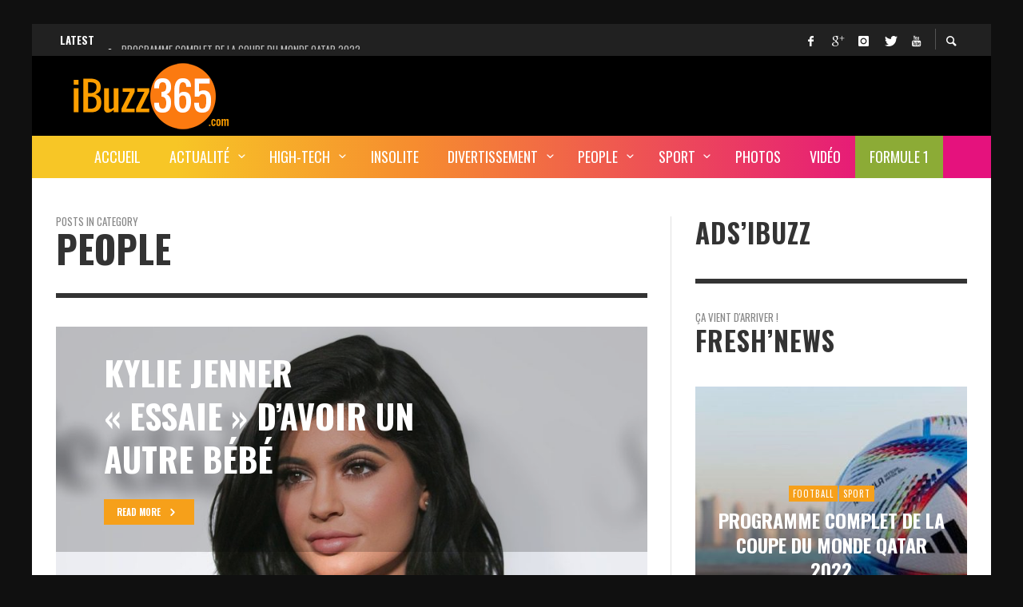

--- FILE ---
content_type: text/html; charset=UTF-8
request_url: https://www.ibuzz365.com/cat/people
body_size: 32392
content:
<!DOCTYPE html>
<html class="no-js"  itemscope itemtype="https://schema.org/CollectionPage"  lang="fr-FR">
	<head>
		<!-- Site Meta -->

<meta charset="UTF-8">

<link rel="pingback" href="https://www.ibuzz365.com/xmlrpc.php">

<meta name="viewport" content="width=device-width,initial-scale=1.0,user-scalable=yes">

<!-- End Site Meta -->		
		<meta name='robots' content='index, follow, max-image-preview:large, max-snippet:-1, max-video-preview:-1' />

	<!-- This site is optimized with the Yoast SEO plugin v24.8 - https://yoast.com/wordpress/plugins/seo/ -->
	<title>People Archives - iBuzz365</title>
	<link rel="canonical" href="https://www.ibuzz365.com/cat/people" />
	<link rel="next" href="https://www.ibuzz365.com/cat/people/page/2" />
	<meta property="og:locale" content="fr_FR" />
	<meta property="og:type" content="article" />
	<meta property="og:title" content="People Archives - iBuzz365" />
	<meta property="og:url" content="https://www.ibuzz365.com/cat/people" />
	<meta property="og:site_name" content="iBuzz365" />
	<meta name="twitter:card" content="summary_large_image" />
	<meta name="twitter:site" content="@iBuzz365" />
	<script type="application/ld+json" class="yoast-schema-graph">{"@context":"https://schema.org","@graph":[{"@type":"CollectionPage","@id":"https://www.ibuzz365.com/cat/people","url":"https://www.ibuzz365.com/cat/people","name":"People Archives - iBuzz365","isPartOf":{"@id":"https://www.ibuzz365.com/#website"},"primaryImageOfPage":{"@id":"https://www.ibuzz365.com/cat/people#primaryimage"},"image":{"@id":"https://www.ibuzz365.com/cat/people#primaryimage"},"thumbnailUrl":"https://www.ibuzz365.com/wp-content/uploads/2019/07/Shawn-Mendes-Camilla-Cabello-2.jpg","breadcrumb":{"@id":"https://www.ibuzz365.com/cat/people#breadcrumb"},"inLanguage":"fr-FR"},{"@type":"ImageObject","inLanguage":"fr-FR","@id":"https://www.ibuzz365.com/cat/people#primaryimage","url":"https://www.ibuzz365.com/wp-content/uploads/2019/07/Shawn-Mendes-Camilla-Cabello-2.jpg","contentUrl":"https://www.ibuzz365.com/wp-content/uploads/2019/07/Shawn-Mendes-Camilla-Cabello-2.jpg","width":1240,"height":827,"caption":"Shawn Mendes - Camilla Cabello"},{"@type":"BreadcrumbList","@id":"https://www.ibuzz365.com/cat/people#breadcrumb","itemListElement":[{"@type":"ListItem","position":1,"name":"Home","item":"https://www.ibuzz365.com/"},{"@type":"ListItem","position":2,"name":"People"}]},{"@type":"WebSite","@id":"https://www.ibuzz365.com/#website","url":"https://www.ibuzz365.com/","name":"iBuzz365","description":"Actualité, Buzz, High-tech et les pépites du web","potentialAction":[{"@type":"SearchAction","target":{"@type":"EntryPoint","urlTemplate":"https://www.ibuzz365.com/?s={search_term_string}"},"query-input":{"@type":"PropertyValueSpecification","valueRequired":true,"valueName":"search_term_string"}}],"inLanguage":"fr-FR"}]}</script>
	<!-- / Yoast SEO plugin. -->


<link rel='dns-prefetch' href='//fonts.googleapis.com' />
<link rel="alternate" type="application/rss+xml" title="iBuzz365 &raquo; Flux" href="https://www.ibuzz365.com/feed" />
<link rel="alternate" type="application/rss+xml" title="iBuzz365 &raquo; Flux des commentaires" href="https://www.ibuzz365.com/comments/feed" />
<script type="text/javascript" id="wpp-js" src="https://www.ibuzz365.com/wp-content/plugins/wordpress-popular-posts/assets/js/wpp.min.js?ver=7.3.0" data-sampling="0" data-sampling-rate="100" data-api-url="https://www.ibuzz365.com/wp-json/wordpress-popular-posts" data-post-id="0" data-token="87c10dfd9c" data-lang="0" data-debug="0"></script>
<link rel="alternate" type="application/rss+xml" title="iBuzz365 &raquo; Flux de la catégorie People" href="https://www.ibuzz365.com/cat/people/feed" />
<link rel='stylesheet' id='wp-block-library-group-css' href='https://www.ibuzz365.com/wp-content/plugins/bwp-minify/min/?f=wp-includes/css/dist/block-library/style.min.css,wp-content/plugins/mashsharer/assets/css/mashsb.min.css,wp-content/plugins/post-views-counter/css/frontend.min.css,wp-content/plugins/wp-user-avatar/assets/css/frontend.min.css,wp-content/plugins/wp-user-avatar/assets/flatpickr/flatpickr.min.css,wp-content/plugins/wp-user-avatar/assets/select2/select2.min.css,wp-content/plugins/league-table/public/assets/css/general.css,wp-content/plugins/wordpress-popular-posts/assets/css/wpp.css,wp-content/themes/iBuzz365Presso/font-icons/social-icons/css/zocial.css,wp-content/themes/iBuzz365Presso/font-icons/entypo/css/entypo.css' type='text/css' media='all' />

<style id='mashsb-styles-inline-css' type='text/css'>
.mashsb-count {color:#cccccc;}@media only screen and (min-width:568px){.mashsb-buttons a {min-width: 177px;}}
/*# sourceURL=mashsb-styles-inline-css */
</style>
<link rel='stylesheet' id='dashicons-css' href='https://www.ibuzz365.com/wp-includes/css/dashicons.min.css?ver=6.9' type='text/css' media='all' />
<link rel='stylesheet' id='slick-group-css' href='https://www.ibuzz365.com/wp-content/plugins/bwp-minify/min/?f=wp-content/themes/iBuzz365Presso/js/slick/slick.css,wp-content/themes/iBuzz365Presso/js/slick/slick-theme.css,wp-content/themes/iBuzz365Presso/style.css,wp-content/plugins/tablepress/css/default.min.css,wp-content/plugins/convertplug/modules/slide_in/././admin/assets/css/perfect-scrollbar.min.css,wp-content/plugins/convertplug/modules/info_bar/assets/css/info_bar.min.css,wp-content/plugins/wpmu-dev-facebook/css/wdfb.css' type='text/css' media='all' />
<style id='presso-css-theme-inline-css' type='text/css'>

		/* Color */
		.vw-hamburger-icon, .vw-hamburger-icon::before, .vw-hamburger-icon::after {
			background-color: #191919;
		}

		.vw-menu-main .main-menu-link span:before {
			background-color: #ffffff;
		}



		/* Header Font Family */

		.vw-title-area__post-meta,
		.vw-header-font-family,
		.vw-about-author__tagline,
		#wp-calendar thead,
		#wp-calendar tfoot,
		.vw-menu-main .sub-menu-link > span,
		.vw-menu-top,
		.vw-post-box__meta,
		.vw-pagination,
		.vw-page-links,
		.vw-categories,
		.vw-post-meta,
		.vw-category-list__count,
		nav.woocommerce-pagination {
			font-family: Oswald;
		}

		
		.button, input[type="button"], input[type="reset"], input[type="submit"], .vw-button,
		.woocommerce a.button, .woocommerce button.button, .woocommerce input.button, .woocommerce #respond input#submit,
		.woocommerce-page a.button, .woocommerce-page button.button, .woocommerce-page input.button, .woocommerce-page #respond input#submit,
		.widget_tag_cloud a,
		.vw-tagline,
		.vw-review__item-title,
		.vw-review__total,
		.vw-super-title,
		.vw-social-counter__count,
		.vw-tab-title,
		.wc-tabs {
			font-family: Oswald;
			font-weight: 700;
						font-style: ;
						letter-spacing: 0px;
			text-transform: uppercase;
		}


		/* Font size */
		@media (min-width: 992px) {
			.vw-about-author__name,
			.vw-related-posts__title,
			.vw-our-picks-posts__title,
			.vw-post-comments-title,
			.vw-comments-title {
		        font-size: 36px;
		    }
		}



		/* Border */
		hr,
		.widget + .widget,
		.vw-main-post:not(:last-child), .vw-about-author:not(:last-child), .vw-related-posts:not(:last-child), .vw-our-picks-posts:not(:last-child), .vw-post-navigation:not(:last-child), .vw-comments-area:not(:last-child), .vw-post-footer-section-custom:not(:last-child) {
			border-color: #333;
			border-width: 6px;

					}

		.vw-pagination,
		.vwspc-section-post-box:not(:first-child) .vwspc-section-content > :first-child, .vwspc-section-post-box-sidebar:not(:first-child) .vwspc-section-content > :first-child, .vwspc-section-2-sidebars-section .widget:first-child, .vwspc-section-3-sidebars-section .widget:first-child, .vwspc-section-custom-section:not(:first-child) .vwspc-section-content > :first-child, .vwspc-section:not(:first-child) .vwspc-section-sidebar .widget:first-child {
			border-color: #333;
			border-width: 6px;

					}

		/* Mobile Logo */
		@media (max-width: 767px) {
			div.vw-header__logo {
				padding-top: 10px;
				padding-bottom: 10px;
				padding-left: 0;
				padding-right: 0;
			}
		}

		/* Accent */

		.vw-post-content > p > a {
		  color: #f6a01a;
		}

		/* Accent - Auto generated */
		.vw-footer-sidebar .widget-title, .vw-menu-mobile .menu-link:hover, .vw-404-box__hero-title, .vw-accordion .ui-state-hover span, .vw-404-text {
  color: #f6a01a; }

.vw-post-content th, .vw-comment__content th, .no-touch button:hover, .no-touch input[type="button"]:hover, .no-touch input[type="reset"]:hover, .no-touch input[type="submit"]:hover, .no-touch .woocommerce a.button:hover, .no-touch .woocommerce button.button:hover, .no-touch .woocommerce input.button:hover, .no-touch .woocommerce #respond input#submit:hover, .no-touch .woocommerce-page a.button:hover, .no-touch .woocommerce-page button.button:hover, .no-touch .woocommerce-page input.button:hover, .no-touch .woocommerce-page #respond input#submit:hover, .no-touch .vw-button:hover, .vw-button--accent, .no-touch .vw-button--outline.vw-button:hover, .vw-top-bar .vw-social-icon:hover, .vw-title-area__nav-button:hover, .vw-menu-top .menu-item:hover, .vw-menu-main .menu-item:hover, .vw-menu-top .main-menu-link:hover, .vw-menu-main .main-menu-link:hover, .vw-pagination__links .page-numbers.current, .vw-post-box--block-d .vw-post-views, .vw-post-box--slide-1:hover .vw-post-box__read-more, .vw-categories a, .vw-page-links > span:not(:first-child), .vw-scroll-to-top, .vw-content-slider .slick-prev, .vw-content-slider .slick-next, .vw-dropcap-circle, .vw-dropcap-box, .vw-review--points .vw-review__item-score-bar, .vw-review--percentage .vw-review__item-score-bar, .vw-review-summary, .sk-folding-cube .sk-cube:before, #wp-calendar tbody td:hover, .widget_product_tag_cloud .tagcloud a:hover, .widget_tag_cloud .tagcloud a:hover, .vw-category-list__count, .widget #sb_instagram .sbi_follow_btn a {
  background-color: #f6a01a; }
.vw-footer-sidebar .widget-title, .vw-menu-mobile .menu-link:hover, .vw-404-box__hero-title, .vw-accordion .ui-state-hover span, .vw-404-text {
		color: #f6a01a; }

		.vw-post-content th, .vw-comment__content th, .no-touch button:hover, .no-touch input[type="button"]:hover, .no-touch input[type="reset"]:hover, .no-touch input[type="submit"]:hover, .no-touch .woocommerce a.button:hover, .no-touch .woocommerce button.button:hover, .no-touch .woocommerce input.button:hover, .no-touch .woocommerce #respond input#submit:hover, .no-touch .woocommerce-page a.button:hover, .no-touch .woocommerce-page button.button:hover, .no-touch .woocommerce-page input.button:hover, .no-touch .woocommerce-page #respond input#submit:hover, .no-touch .vw-button:hover, .vw-button--accent, .no-touch .vw-button--outline.vw-button:hover, .vw-top-bar .vw-social-icon:hover, .vw-title-area__nav-button:hover, .vw-menu-top .menu-item:hover, .vw-menu-main .menu-item:hover, .vw-menu-top .main-menu-link:hover, .vw-menu-main .main-menu-link:hover, .vw-pagination__links .page-numbers.current, .vw-post-box--block-d .vw-post-views, .vw-post-box--slide-1:hover .vw-post-box__read-more, .vw-categories a, .vw-page-links > span:not(:first-child), .vw-scroll-to-top, .vw-content-slider .slick-prev, .vw-content-slider .slick-next, .vw-dropcap-circle, .vw-dropcap-box, .vw-review--points .vw-review__item-score-bar, .vw-review--percentage .vw-review__item-score-bar, .vw-review-summary, .sk-folding-cube .sk-cube:before, #wp-calendar tbody td:hover, .widget_product_tag_cloud .tagcloud a:hover, .widget_tag_cloud .tagcloud a:hover, .vw-category-list__count, .widget #sb_instagram .sbi_follow_btn a {
		background-color: #f6a01a; }

		
		
.hamburger-inner, .hamburger-inner::before, .hamburger-inner::after{background-color:#FFFFFF;}
.adsinSingle{margin-top: -10px; margin-bottom: 20px;}
.vw-ticker a{display:inline;}

.vw-menu-main {background: linear-gradient(90deg,#f7c626 15%,#f68c2f 40%,#e5127d 90%) !important;}
li#menu-item-15122{background:#8cab36 ; color:#FFF;}
/*# sourceURL=presso-css-theme-inline-css */
</style>
<link rel='stylesheet' id='redux-google-fonts-presso_options-css' href='https://fonts.googleapis.com/css?family=Oswald%3A300%2C400%2C700%7COpen+Sans%3A300%2C400%2C600%2C700%2C800%2C300italic%2C400italic%2C600italic%2C700italic%2C800italic&#038;ver=1743533028' type='text/css' media='all' />
<script type="text/javascript" id="jquery-core-js-extra">
/* <![CDATA[ */
var slide_in = {"demo_dir":"https://www.ibuzz365.com/wp-content/plugins/convertplug/modules/slide_in/assets/demos"};
var smile_ajax = {"url":"https://www.ibuzz365.com/wp-admin/admin-ajax.php"};
//# sourceURL=jquery-core-js-extra
/* ]]> */
</script>
<script type="text/javascript" src="https://www.ibuzz365.com/wp-includes/js/jquery/jquery.min.js?ver=3.7.1" id="jquery-core-js"></script>
<script type="text/javascript" src="https://www.ibuzz365.com/wp-includes/js/jquery/jquery-migrate.min.js?ver=3.4.1" id="jquery-migrate-js"></script>
<script type="text/javascript" id="clicktrack-adrotate-js-extra">
/* <![CDATA[ */
var click_object = {"ajax_url":"https://www.ibuzz365.com/wp-admin/admin-ajax.php"};
//# sourceURL=clicktrack-adrotate-js-extra
/* ]]> */
</script>
<script type="text/javascript" id="mashsb-js-extra">
/* <![CDATA[ */
var mashsb = {"shares":"95","round_shares":"1","animate_shares":"0","dynamic_buttons":"0","share_url":"https://www.ibuzz365.com/people/16814-shawn-mendes-et-camilla-cabello-une-relation-amoureuse-naturelle.html","title":"Shawn+Mendes+et+Camila+Cabello%3A+Une+relation+amoureuse+naturelle%21","image":"https://www.ibuzz365.com/wp-content/uploads/2019/07/Shawn-Mendes-Camilla-Cabello-2.jpg","desc":"Shawn Mendes et Camila Cabello sont en couple et leur relation serait tr\u00e8s \"naturelle\"! C'est ce qu'une source a confi\u00e9!\r\n\r\nUne source a confi\u00e9 \u00e0 E! News: \"Ils ont d\u00e9j\u00e0 l'impression d'avoir \u00e9t\u00e9 ensemble depuis longtemps. \u2026","hashtag":"iBuzz365","subscribe":"content","subscribe_url":"","activestatus":"1","singular":"0","twitter_popup":"1","refresh":"0","nonce":"578c8cb1f4","postid":"","servertime":"1768741061","ajaxurl":"https://www.ibuzz365.com/wp-admin/admin-ajax.php"};
//# sourceURL=mashsb-js-extra
/* ]]> */
</script>
<script type='text/javascript' src='https://www.ibuzz365.com/wp-content/plugins/bwp-minify/min/?f=wp-content/plugins/adrotate/library/jquery.adrotate.clicktracker.js,wp-content/plugins/mashsharer/assets/js/mashsb.min.js,wp-content/plugins/wp-user-avatar/assets/flatpickr/flatpickr.min.js,wp-content/plugins/wp-user-avatar/assets/select2/select2.min.js'></script>
<link rel="https://api.w.org/" href="https://www.ibuzz365.com/wp-json/" /><link rel="alternate" title="JSON" type="application/json" href="https://www.ibuzz365.com/wp-json/wp/v2/categories/4" /><link rel="EditURI" type="application/rsd+xml" title="RSD" href="https://www.ibuzz365.com/xmlrpc.php?rsd" />
<meta name="generator" content="WordPress 6.9" />

<!-- This site is using AdRotate v5.9.1.1 to display their advertisements - https://ajdg.solutions/ -->
<!-- AdRotate CSS -->
<style type="text/css" media="screen">
	.g { margin:0px; padding:0px; overflow:hidden; line-height:1; zoom:1; }
	.g img { height:auto; }
	.g-col { position:relative; float:left; }
	.g-col:first-child { margin-left: 0; }
	.g-col:last-child { margin-right: 0; }
	.g-1 { margin:1px;  }
	.g-2 { margin:1px 1px 1px 1px; }
	.g-3 { margin:1px;  }
	.g-4 { margin:1px;  }
	@media only screen and (max-width: 480px) {
		.g-col, .g-dyn, .g-single { width:100%; margin-left:0; margin-right:0; }
	}
</style>
<!-- /AdRotate CSS -->

<link href="https://fonts.googleapis.com/css?family=Open+Sans&#038;subset=cyrillic,cyrillic-ext,greek,greek-ext,latin-ext,vietnamese" rel="stylesheet">            <style id="wpp-loading-animation-styles">@-webkit-keyframes bgslide{from{background-position-x:0}to{background-position-x:-200%}}@keyframes bgslide{from{background-position-x:0}to{background-position-x:-200%}}.wpp-widget-block-placeholder,.wpp-shortcode-placeholder{margin:0 auto;width:60px;height:3px;background:#dd3737;background:linear-gradient(90deg,#dd3737 0%,#571313 10%,#dd3737 100%);background-size:200% auto;border-radius:3px;-webkit-animation:bgslide 1s infinite linear;animation:bgslide 1s infinite linear}</style>
            <script type="text/javascript">var _wdfb_ajaxurl="https://www.ibuzz365.com/wp-admin/admin-ajax.php";var _wdfb_root_url="https://www.ibuzz365.com/wp-content/plugins/wpmu-dev-facebook";</script><meta property='fb:app_id' content='451046724995131' />
<meta property='og:type' content='website' />
<meta property='og:title' content='iBuzz365' />
<meta property='og:url' content='https://www.ibuzz365.com/' />
<meta property='og:site_name' content='iBuzz365' />
<meta property='og:description' content='Actualité, Buzz, High-tech et les pépites du web' />
<meta property='og:image' content='https://www.ibuzz365.com/wp-content/uploads/2019/07/Shawn-Mendes-Camilla-Cabello-2-150x150.jpg' />
		<!-- Facebook Integration -->

		<meta property="og:site_name" content="iBuzz365">

					<meta property="og:title" content="iBuzz365">
			<meta property="og:description" content="Actualité, Buzz, High-tech et les pépites du web">
			<meta property="og:url" content="https://www.ibuzz365.com/"/>

		
		<!-- End Facebook Integration -->
		<link rel="icon" href="https://www.ibuzz365.com/wp-content/uploads/2017/03/cropped-iBuzz365-FB-32x32.jpg" sizes="32x32" />
<link rel="icon" href="https://www.ibuzz365.com/wp-content/uploads/2017/03/cropped-iBuzz365-FB-192x192.jpg" sizes="192x192" />
<link rel="apple-touch-icon" href="https://www.ibuzz365.com/wp-content/uploads/2017/03/cropped-iBuzz365-FB-180x180.jpg" />
<meta name="msapplication-TileImage" content="https://www.ibuzz365.com/wp-content/uploads/2017/03/cropped-iBuzz365-FB-270x270.jpg" />
		<style id="vw-custom-font" type="text/css">
						
					</style>
		<style type="text/css" title="dynamic-css" class="options-output">body{background-color:#101010;}.vw-content-area{background-color:#ffffff;}h1, h2, h3, h4, h5, h6, .vw-header-font,#wp-calendar caption,.vw-accordion-header-text,.vw-review-item-title,.vw-previous-link-page, .vw-next-link-page,.vw-quote,blockquote,.vw-comment__author,.widget_shopping_cart_content .mini_cart_item a:nth-child(2){font-family:Oswald;text-transform:uppercase;letter-spacing:0px;font-weight:700;font-style:normal;color:#333;}h1{font-size:36px;}h2{font-size:30px;}h3{font-size:24px;}h4{font-size:18px;}h5{font-size:14px;}h6{font-size:12px;}body,cite,.vw-quote-cite{font-family:"Open Sans",'Arial Black', Gadget, sans-serif;font-weight:400;font-style:normal;color:#666;font-size:14px;}.vw-top-bar{font-family:Oswald,Arial, Helvetica, sans-serif;letter-spacing:0px;font-weight:400;font-style:normal;font-size:13px;}.widget-title{font-family:Oswald,Arial, Helvetica, sans-serif;letter-spacing:1px;font-weight:700;font-style:normal;color:#333;font-size:33px;}.vwspc-section-title{font-family:Oswald,Arial, Helvetica, sans-serif;letter-spacing:1px;font-weight:700;font-style:normal;color:#333;font-size:33px;}.vw-super-title{font-size:13px;}.vw-post-box .vw-post-box__meta{font-size:11px;}.vw-categories{font-size:11px;}.vw-header__logo{padding-top:5px;padding-right:30px;padding-bottom:5px;padding-left:15px;}.vw-site-header__floating{padding-top:11px;padding-bottom:11px;}.vw-header{background:#000000;}.vw-header,.vw-header .vw-instant-search i{color:#191919;}.vw-top-bar{background:#212121;}.vw-top-bar{color:#ffffff;}.vw-menu-main .main-menu-link{font-family:Oswald,Arial, Helvetica, sans-serif;text-transform:uppercase;letter-spacing:0px;font-weight:400;font-style:normal;font-size:18px;}.vw-menu-main{background:#e5127d;}.vw-menu-main .main-menu-link{color:#ffffff;}.vw-menu-main .sub-menu-link{color:#0a0a0a;}.vw-menu-main .sub-menu-wrapper{background:#eeeeee;}.vw-footer{background-color:#191919;}.vw-footer h1,.vw-footer h2,.vw-footer h3,.vw-footer h4,.vw-footer h5,.vw-footer h6{color:#ffffff;}.vw-footer .widget-title{color:#ffffff;}.vw-footer{color:#9a9a9a;}.vw-bottom-bar{background:#111111;}.vw-bottom-bar{color:#f7f7f7;}</style><!-- Facebook Pixel Code -->
<script>
!function(f,b,e,v,n,t,s){if(f.fbq)return;n=f.fbq=function(){n.callMethod?
n.callMethod.apply(n,arguments):n.queue.push(arguments)};if(!f._fbq)f._fbq=n;
n.push=n;n.loaded=!0;n.version='2.0';n.queue=[];t=b.createElement(e);t.async=!0;
t.src=v;s=b.getElementsByTagName(e)[0];s.parentNode.insertBefore(t,s)}(window,
document,'script','https://connect.facebook.net/en_US/fbevents.js');
fbq('init', '125726364480600'); // Insert your pixel ID here.
fbq('track', 'PageView');
</script>
<noscript><img height="1" width="1" style="display:none"
src="https://www.facebook.com/tr?id=125726364480600&ev=PageView&noscript=1"
/></noscript>
<!-- DO NOT MODIFY -->
<!-- End Facebook Pixel Code -->
<script async src="//pagead2.googlesyndication.com/pagead/js/adsbygoogle.js"></script>
<script>
  (adsbygoogle = window.adsbygoogle || []).push({
    google_ad_client: "ca-pub-8496510404538394",
    enable_page_level_ads: true
  });
</script>


<!-- Google Tag Manager -->
<script>(function(w,d,s,l,i){w[l]=w[l]||[];w[l].push({'gtm.start':
new Date().getTime(),event:'gtm.js'});var f=d.getElementsByTagName(s)[0],
j=d.createElement(s),dl=l!='dataLayer'?'&l='+l:'';j.async=true;j.src=
'https://www.googletagmanager.com/gtm.js?id='+i+dl;f.parentNode.insertBefore(j,f);
})(window,document,'script','dataLayer','GTM-MHRW37K');</script>
<!-- End Google Tag Manager -->
	</head>
	<body id="site-top" class="archive category category-people category-4 wp-theme-iBuzz365Presso vw-site--boxed vw-enable-sticky-menu vw-enable-sticky-sidebar">
<!-- Google Tag Manager (noscript) -->
<noscript><iframe src="https://www.googletagmanager.com/ns.html?id=GTM-MHRW37K"
height="0" width="0" style="display:none;visibility:hidden"></iframe></noscript>
<!-- End Google Tag Manager (noscript) -->

		<div class="vw-site">
			<div class="vw-header-area">
				<!-- Top Bar: Post Ticker / Site Social Networks -->
<div class="vw-top-bar vw-top-bar--ticker-social">

	<div class="container">
		<div class="vw-bar">

			
			<div class="vw-bar__placeholder vw-bar__placeholder--left">
				
<div class="vw-ticker vw-fixed-bar">
	<div class="vw-ticker__label">Latest</div>
	<div class="vw-ticker__list">
		<ul class="">
							<li><a href="https://www.ibuzz365.com/sport/16910-programme-complet-coupe-du-monde-qatar-2022.html" rel="bookmark">Programme complet de la Coupe du Monde Qatar 2022</a></li>
							<li><a href="https://www.ibuzz365.com/medias-sociaux/16900-facebook-instagram-et-whatsapp-hors-service-est-ce-une-cyber-attaque.html" rel="bookmark">Facebook, Instagram et WhatsApp hors service! Est-ce une cyber-attaque?</a></li>
							<li><a href="https://www.ibuzz365.com/insolite/16894-une-video-4k-montre-la-planete-mars-en-ultra-haute-definition.html" rel="bookmark">Une vidéo 4K montre la planète Mars en ultra-haute définition</a></li>
							<li><a href="https://www.ibuzz365.com/high-tech/16837-lancement-du-premier-vol-habite-de-spacex.html" rel="bookmark">Lancement du premier vol habité de SpaceX</a></li>
							<li><a href="https://www.ibuzz365.com/actualite/16829-deces-de-lex-president-zine-el-abidine-ben-ali-sera-t-il-enterre-en-tunisie.html" rel="bookmark">Décès de l&rsquo;ex-président Zine El Abidine Ben Ali, sera-t-il enterré en Tunisie?</a></li>
					</ul>
	</div>
</div>

			</div>
			
			<div class="vw-bar__placeholder vw-bar__placeholder--right">
				<span class="vw-site-social-links vw-social-icons">		<a class="vw-social-icon vw-icon-social-facebook vw-social-icon--medium" rel="author" href="https://www.facebook.com/iBuzz365/" title="Facebook" target="_blank">
			<i class="vw-icon icon-social-facebook"></i>
			<span class="vw-social-icon__label">Facebook</span>
		</a>
				<a class="vw-social-icon vw-icon-social-gplus vw-social-icon--medium" rel="author" href="https://play.google.com/store/apps/details?id=com.ibuzz365.app" title="Google+" target="_blank">
			<i class="vw-icon icon-social-gplus"></i>
			<span class="vw-social-icon__label">Google+</span>
		</a>
				<a class="vw-social-icon vw-icon-social-instagram vw-social-icon--medium" rel="author" href="https://www.instagram.com/ibuzz365/" title="Instagram" target="_blank">
			<i class="vw-icon icon-social-instagram"></i>
			<span class="vw-social-icon__label">Instagram</span>
		</a>
				<a class="vw-social-icon vw-icon-social-twitter vw-social-icon--medium" rel="author" href="https://twitter.com/iBuzz365" title="Twitter" target="_blank">
			<i class="vw-icon icon-social-twitter"></i>
			<span class="vw-social-icon__label">Twitter</span>
		</a>
				<a class="vw-social-icon vw-icon-social-youtube vw-social-icon--medium" rel="author" href="https://www.youtube.com/channel/UCjw-m7_bA18s9SAO8ORePPA" title="Youtube" target="_blank">
			<i class="vw-icon icon-social-youtube"></i>
			<span class="vw-social-icon__label">Youtube</span>
		</a>
		</span>
							<div class="vw-instant-search">
				<a class="vw-instant-search__button" href="https://www.ibuzz365.com/search"><i class="vw-icon icon-entypo-search"></i></a>
			</div>
					</div>

		</div>
	</div>

</div>
<!-- End Top Bar -->
				<!-- Site Header : Left Aligned Logo -->
<header class="vw-header vw-header--left"  itemscope itemtype="https://schema.org/WPHeader" >
	
		<div class="vw-header__inner">

			<div class="vw-header__main-container vw-bar container">

				<div class="vw-header__logo vw-bar__placeholder vw-bar__placeholder--left">
					
					
<!-- Logo -->
<div class="vw-logo"  itemscope itemtype="https://schema.org/Organization" >
	
	<a class="vw-logo__link" href="https://www.ibuzz365.com/"  itemprop="url" >

									<img class="vw-logo__mobile_image" src="https://www.ibuzz365.com/wp-content/uploads/2017/02/iBuzz365Classique.png" srcset="https://www.ibuzz365.com/wp-content/uploads/2017/02/ibuzz365RETINA.png 2x" width="240" height="90" alt="iBuzz365"  itemprop="mobile_logo" >
			
			<img class="vw-logo__image" src="https://www.ibuzz365.com/wp-content/uploads/2017/02/iBuzz365Classique.png" srcset="https://www.ibuzz365.com/wp-content/uploads/2017/02/ibuzz365RETINA.png 2x" width="240" height="90" alt="iBuzz365"  itemprop="logo" >

		
		
	</a>

</div>
<!-- End Logo -->
					<div class="vw-mobile-nav-button">
	<button class="hamburger hamburger--spin" type="button">
		<span class="hamburger-box">
			<span class="hamburger-inner"></span>
		</span>
	</button>
</div>					
				</div>


								<div class="vw-header__ads vw-bar__placeholder vw-bar__placeholder--right"><script async src="https://pagead2.googlesyndication.com/pagead/js/adsbygoogle.js?client=ca-pub-8496510404538394"
     crossorigin="anonymous"></script>
<!-- iBuzz365 728x90 -->
<ins class="adsbygoogle"
     style="display:inline-block;width:728px;height:90px"
     data-ad-client="ca-pub-8496510404538394"
     data-ad-slot="1746692266"></ins>
<script>
     (adsbygoogle = window.adsbygoogle || []).push({});
</script></div>
				
			</div>

			<div class="vw-header__main-menu vw-sticky-menu">
				<!-- Main Menu -->
<nav class="vw-menu-main"  itemscope itemtype="https://schema.org/SiteNavigationElement" >

	<ul id="menu-homemenuv2" class="vw-menu vw-menu-type-mega"><li id="menu-item-13518" class="menu-item menu-item-type-post_type menu-item-object-page menu-item-home menu-item-13518 menu-item-depth-0 main-menu-item vw-mega-item vw-mega-item--default"><a href="https://www.ibuzz365.com/" class=" menu-link main-menu-link"><span>Accueil</span></a></li>
<li id="menu-item-13426" class="menu-item menu-item-type-taxonomy menu-item-object-category menu-item-has-children menu-item-13426 menu-item-depth-0 main-menu-item vw-mega-item vw-mega-item--latest"><a href="https://www.ibuzz365.com/cat/actualite" class=" menu-link main-menu-link"><span>Actualité</span></a><div class="sub-menu-wrapper">
<ul class="sub-menu">
	<li id="menu-item-13425" class="menu-item menu-item-type-taxonomy menu-item-object-category menu-item-13425 menu-item-depth-1 sub-menu-item"><a href="https://www.ibuzz365.com/cat/societe" class=" menu-link sub-menu-link"><span>Société</span></a></li>
	<li id="menu-item-13423" class="menu-item menu-item-type-taxonomy menu-item-object-category menu-item-13423 menu-item-depth-1 sub-menu-item"><a href="https://www.ibuzz365.com/cat/actualite/politique" class=" menu-link sub-menu-link"><span>Politique</span></a></li>
	<li id="menu-item-13424" class="menu-item menu-item-type-taxonomy menu-item-object-category menu-item-13424 menu-item-depth-1 sub-menu-item"><a href="https://www.ibuzz365.com/cat/actualite/sante" class=" menu-link sub-menu-link"><span>Santé</span></a></li>
	<li id="menu-item-13421" class="menu-item menu-item-type-taxonomy menu-item-object-category menu-item-13421 menu-item-depth-1 sub-menu-item"><a href="https://www.ibuzz365.com/cat/actualite/business" class=" menu-link sub-menu-link"><span>Business</span></a></li>
	<li id="menu-item-13422" class="menu-item menu-item-type-taxonomy menu-item-object-category menu-item-13422 menu-item-depth-1 sub-menu-item"><a href="https://www.ibuzz365.com/cat/actualite/communique-de-presse" class=" menu-link sub-menu-link"><span>Communiqué de presse</span></a></li>
</ul>
<div class="vw-mega-menu-area vw-mega-menu-area--post">
	
<div class="vw-loop vw-loop--block-h vw-loop--block-h-3 vw-loop--border-bottom">

	<div class="vw-flex-grid vw-flex-grid--sm-3 vw-flex-grid--medium-gap vw-flex-grid---no-grow">

		
			<div class="vw-flex-grid__item" data-slugs="actualite politique">
				<div class="vw-post-box vw-post-box--block-h vw-inview post-16829 post type-post status-publish format-standard has-post-thumbnail hentry category-actualite category-politique tag-arabie-saoudite tag-deces tag-mort tag-nesrine-ben-ali tag-tunisie tag-zine-el-abidine-ben-ali"  itemscope itemtype="https://schema.org/Article" >

	<div class="vw-post-box__inner">

		
		<div class="vw-post-box__thumbnail-wrapper">

			<div class="vw-post-box__thumbnail" >
				<img width="335" height="186" src="https://www.ibuzz365.com/wp-content/uploads/2019/09/Zine-El-Abidine-Ben-Ali-335x186.jpg" class="attachment-presso_thumbnail_medium size-presso_thumbnail_medium wp-post-image" alt="Décès de l&#039;ex-président tunisien Zine El Abidine Ben Ali" decoding="async" fetchpriority="high" srcset="https://www.ibuzz365.com/wp-content/uploads/2019/09/Zine-El-Abidine-Ben-Ali-335x186.jpg 335w, https://www.ibuzz365.com/wp-content/uploads/2019/09/Zine-El-Abidine-Ben-Ali-150x83.jpg 150w, https://www.ibuzz365.com/wp-content/uploads/2019/09/Zine-El-Abidine-Ben-Ali-225x125.jpg 225w" sizes="(max-width: 335px) 100vw, 335px" itemprop="image" />			</div>
			
			<div class="vw-post-box__overlay">
	<div class="vw-post-box__overlay-icons">
				<a class="vw-post-box__zoom" href="https://www.ibuzz365.com/wp-content/uploads/2019/09/Zine-El-Abidine-Ben-Ali.jpg" title="Décès de l&rsquo;ex-président Zine El Abidine Ben Ali, sera-t-il enterré en Tunisie?"><i class="vw-icon icon-entypo-search"></i></a>
		<a class="vw-post-box__view" href="https://www.ibuzz365.com/actualite/16829-deces-de-lex-president-zine-el-abidine-ben-ali-sera-t-il-enterre-en-tunisie.html"><i class="vw-icon icon-entypo-link"></i></a>
	</div>
</div>
		</div>
		
		
		<div class="vw-post-box__content">

			<h5 class="vw-post-box__title"  itemprop="headline" >
				<a class="vw-post-box__link" href="https://www.ibuzz365.com/actualite/16829-deces-de-lex-president-zine-el-abidine-ben-ali-sera-t-il-enterre-en-tunisie.html"  itemprop="url"  rel="bookmark">
					Décès de l&rsquo;ex-président Zine El Abidine Ben Ali, sera-t-il enterré en Tunisie?				</a>
			</h5>

			<div class="vw-post-box__meta">
						<span class="vw-post-author"  itemprop="author" >

			<a class="vw-avatar" href="https://www.ibuzz365.com/author/enzo" title="Posts by Enzo"><img src="https://secure.gravatar.com/avatar/99c3e333c02be666690a2827140e3470651883246da76642121cfeb94525a38a?s=16&#038;d=mm&#038;r=g" alt="Enzo" class="avatar avatar-16 mobiconnector-avatar mobiconnector-avatar-16 photo avatar-default" /></a>
			<a class="vw-post-author__name" href="https://www.ibuzz365.com/author/enzo" title="Posts by %s Enzo" rel="author"  itemprop="name" >Enzo</a>

		</span>
						<a href="https://www.ibuzz365.com/actualite/16829-deces-de-lex-president-zine-el-abidine-ben-ali-sera-t-il-enterre-en-tunisie.html" class="vw-post-date updated" title="Permalink to Décès de l&rsquo;ex-président Zine El Abidine Ben Ali, sera-t-il enterré en Tunisie?" rel="bookmark"><time  itemprop="datePublished"  datetime="2019-09-20T05:54:48+02:00">20 septembre 2019</time></a>			</div>
		</div>
	</div>

	<meta itemprop="datePublished" content="2019-09-20T05:54:48+02:00"/><meta itemprop="dateModified" content="2019-09-20T05:56:20+02:00"/><meta itemprop="author" content="Enzo"/><meta itemprop="interactionCount" content="UserComments:0"/>		<div itemprop="publisher" itemscope itemtype="https://schema.org/Organization">
									<div itemprop="logo" itemscope itemtype="https://schema.org/ImageObject">
				<meta itemprop="url" content="https://www.ibuzz365.com/wp-content/uploads/2017/02/iBuzz365Classique.png">
				<meta itemprop="width" content="240">
				<meta itemprop="height" content="90">
			</div>
						<meta itemprop="name" content="iBuzz365">
		</div>
			
</div>			</div>

		
			<div class="vw-flex-grid__item" data-slugs="actualite politique">
				<div class="vw-post-box vw-post-box--block-h vw-inview post-16449 post type-post status-publish format-standard has-post-thumbnail hentry category-actualite category-politique tag-arabie-saoudite tag-assassinat tag-donald-trump tag-etats-unis tag-jamal-khashoggi tag-mike-pompeo tag-mohammed-ben-salmane tag-turquie"  itemscope itemtype="https://schema.org/Article" >

	<div class="vw-post-box__inner">

		
		<div class="vw-post-box__thumbnail-wrapper">

			<div class="vw-post-box__thumbnail" >
				<img width="335" height="186" src="https://www.ibuzz365.com/wp-content/uploads/2018/10/Jamal-Khashoggi-335x186.jpg" class="attachment-presso_thumbnail_medium size-presso_thumbnail_medium wp-post-image" alt="L&#039;Arabie Saoudite confirme le décès de Jamal Khashoggi" decoding="async" srcset="https://www.ibuzz365.com/wp-content/uploads/2018/10/Jamal-Khashoggi-335x186.jpg 335w, https://www.ibuzz365.com/wp-content/uploads/2018/10/Jamal-Khashoggi-150x83.jpg 150w, https://www.ibuzz365.com/wp-content/uploads/2018/10/Jamal-Khashoggi-225x125.jpg 225w" sizes="(max-width: 335px) 100vw, 335px" itemprop="image" />			</div>
			
			<div class="vw-post-box__overlay">
	<div class="vw-post-box__overlay-icons">
				<a class="vw-post-box__zoom" href="https://www.ibuzz365.com/wp-content/uploads/2018/10/Jamal-Khashoggi.jpg" title="L&rsquo;Arabie Saoudite confirme la mort de Jamal Khashoggi et les Etats Unis haussent le ton!"><i class="vw-icon icon-entypo-search"></i></a>
		<a class="vw-post-box__view" href="https://www.ibuzz365.com/actualite/politique/16449-larabie-saoudite-confirme-la-mort-de-jamal-khashoggi-et-les-etats-unis-haussent-le-ton.html"><i class="vw-icon icon-entypo-link"></i></a>
	</div>
</div>
		</div>
		
		
		<div class="vw-post-box__content">

			<h5 class="vw-post-box__title"  itemprop="headline" >
				<a class="vw-post-box__link" href="https://www.ibuzz365.com/actualite/politique/16449-larabie-saoudite-confirme-la-mort-de-jamal-khashoggi-et-les-etats-unis-haussent-le-ton.html"  itemprop="url"  rel="bookmark">
					L&rsquo;Arabie Saoudite confirme la mort de Jamal Khashoggi et les Etats Unis haussent le ton!				</a>
			</h5>

			<div class="vw-post-box__meta">
						<span class="vw-post-author"  itemprop="author" >

			<a class="vw-avatar" href="https://www.ibuzz365.com/author/jakob" title="Posts by Jakob"><img src="https://secure.gravatar.com/avatar/ceaeea66d3f26f0a13ebdb753dfb2d13d959ce4b337bdca48296e0d3c45f730c?s=16&#038;d=mm&#038;r=g" alt="Jakob" class="avatar avatar-16 mobiconnector-avatar mobiconnector-avatar-16 photo avatar-default" /></a>
			<a class="vw-post-author__name" href="https://www.ibuzz365.com/author/jakob" title="Posts by %s Jakob" rel="author"  itemprop="name" >Jakob</a>

		</span>
						<a href="https://www.ibuzz365.com/actualite/politique/16449-larabie-saoudite-confirme-la-mort-de-jamal-khashoggi-et-les-etats-unis-haussent-le-ton.html" class="vw-post-date updated" title="Permalink to L&rsquo;Arabie Saoudite confirme la mort de Jamal Khashoggi et les Etats Unis haussent le ton!" rel="bookmark"><time  itemprop="datePublished"  datetime="2018-10-20T02:39:39+02:00">20 octobre 2018</time></a>			</div>
		</div>
	</div>

	<meta itemprop="datePublished" content="2018-10-20T02:39:39+02:00"/><meta itemprop="dateModified" content="2018-10-20T02:39:51+02:00"/><meta itemprop="author" content="Jakob"/><meta itemprop="interactionCount" content="UserComments:0"/>		<div itemprop="publisher" itemscope itemtype="https://schema.org/Organization">
									<div itemprop="logo" itemscope itemtype="https://schema.org/ImageObject">
				<meta itemprop="url" content="https://www.ibuzz365.com/wp-content/uploads/2017/02/iBuzz365Classique.png">
				<meta itemprop="width" content="240">
				<meta itemprop="height" content="90">
			</div>
						<meta itemprop="name" content="iBuzz365">
		</div>
			
</div>			</div>

		
			<div class="vw-flex-grid__item" data-slugs="actualite business medias-sociaux">
				<div class="vw-post-box vw-post-box--block-h vw-inview post-15307 post type-post status-publish format-standard has-post-thumbnail hentry category-actualite category-business category-medias-sociaux tag-bitbucket tag-chris-wanstrath tag-developpement tag-github tag-linkedin tag-linux tag-microsoft tag-nat-friedman tag-open-source tag-reseaux-sociaux tag-satya-nadella tag-scott-guthrie tag-twitter"  itemscope itemtype="https://schema.org/Article" >

	<div class="vw-post-box__inner">

		
		<div class="vw-post-box__thumbnail-wrapper">

			<div class="vw-post-box__thumbnail" >
				<img width="335" height="186" src="https://www.ibuzz365.com/wp-content/uploads/2018/06/Microsoft-Github-335x186.jpg" class="attachment-presso_thumbnail_medium size-presso_thumbnail_medium wp-post-image" alt="Confirmé: Microsoft rachète GitHub pour 7,5 milliards de dollars" decoding="async" srcset="https://www.ibuzz365.com/wp-content/uploads/2018/06/Microsoft-Github-335x186.jpg 335w, https://www.ibuzz365.com/wp-content/uploads/2018/06/Microsoft-Github-150x83.jpg 150w, https://www.ibuzz365.com/wp-content/uploads/2018/06/Microsoft-Github-225x125.jpg 225w" sizes="(max-width: 335px) 100vw, 335px" itemprop="image" />			</div>
			
			<div class="vw-post-box__overlay">
	<div class="vw-post-box__overlay-icons">
				<a class="vw-post-box__zoom" href="https://www.ibuzz365.com/wp-content/uploads/2018/06/Microsoft-Github.jpg" title="Confirmé: Microsoft rachète GitHub pour 7,5 milliards de dollars, en actions"><i class="vw-icon icon-entypo-search"></i></a>
		<a class="vw-post-box__view" href="https://www.ibuzz365.com/medias-sociaux/15307-confirme-microsoft-rachete-github-pour-75-milliards-de-dollars.html"><i class="vw-icon icon-entypo-link"></i></a>
	</div>
</div>
		</div>
		
		
		<div class="vw-post-box__content">

			<h5 class="vw-post-box__title"  itemprop="headline" >
				<a class="vw-post-box__link" href="https://www.ibuzz365.com/medias-sociaux/15307-confirme-microsoft-rachete-github-pour-75-milliards-de-dollars.html"  itemprop="url"  rel="bookmark">
					Confirmé: Microsoft rachète GitHub pour 7,5 milliards de dollars, en actions				</a>
			</h5>

			<div class="vw-post-box__meta">
						<span class="vw-post-author"  itemprop="author" >

			<a class="vw-avatar" href="https://www.ibuzz365.com/author/tesnime" title="Posts by Tesnime Jelassi"><img src="https://secure.gravatar.com/avatar/5840eca5afa298eaf7fa4a0fe9d616619d9fefd1d3b4559357e857f1b43d238f?s=16&#038;d=mm&#038;r=g" alt="Tesnime Jelassi" class="avatar avatar-16 mobiconnector-avatar mobiconnector-avatar-16 photo avatar-default" /></a>
			<a class="vw-post-author__name" href="https://www.ibuzz365.com/author/tesnime" title="Posts by %s Tesnime Jelassi" rel="author"  itemprop="name" >Tesnime Jelassi</a>

		</span>
						<a href="https://www.ibuzz365.com/medias-sociaux/15307-confirme-microsoft-rachete-github-pour-75-milliards-de-dollars.html" class="vw-post-date updated" title="Permalink to Confirmé: Microsoft rachète GitHub pour 7,5 milliards de dollars, en actions" rel="bookmark"><time  itemprop="datePublished"  datetime="2018-06-07T16:09:56+02:00">7 juin 2018</time></a>			</div>
		</div>
	</div>

	<meta itemprop="datePublished" content="2018-06-07T16:09:56+02:00"/><meta itemprop="dateModified" content="2018-06-08T02:15:03+02:00"/><meta itemprop="author" content="Tesnime Jelassi"/><meta itemprop="interactionCount" content="UserComments:0"/>		<div itemprop="publisher" itemscope itemtype="https://schema.org/Organization">
									<div itemprop="logo" itemscope itemtype="https://schema.org/ImageObject">
				<meta itemprop="url" content="https://www.ibuzz365.com/wp-content/uploads/2017/02/iBuzz365Classique.png">
				<meta itemprop="width" content="240">
				<meta itemprop="height" content="90">
			</div>
						<meta itemprop="name" content="iBuzz365">
		</div>
			
</div>			</div>

				
	</div>
	
</div></div></div>
</li>
<li id="menu-item-13432" class="menu-item menu-item-type-taxonomy menu-item-object-category menu-item-has-children menu-item-13432 menu-item-depth-0 main-menu-item vw-mega-item vw-mega-item--latest"><a href="https://www.ibuzz365.com/cat/high-tech" class=" menu-link main-menu-link"><span>High-Tech</span></a><div class="sub-menu-wrapper">
<ul class="sub-menu">
	<li id="menu-item-13890" class="menu-item menu-item-type-taxonomy menu-item-object-category menu-item-13890 menu-item-depth-1 sub-menu-item"><a href="https://www.ibuzz365.com/cat/high-tech/mobile" class=" menu-link sub-menu-link"><span>Mobile</span></a></li>
	<li id="menu-item-13438" class="menu-item menu-item-type-taxonomy menu-item-object-category menu-item-13438 menu-item-depth-1 sub-menu-item"><a href="https://www.ibuzz365.com/cat/jeux-video" class=" menu-link sub-menu-link"><span>Jeux vidéo</span></a></li>
	<li id="menu-item-13434" class="menu-item menu-item-type-taxonomy menu-item-object-category menu-item-13434 menu-item-depth-1 sub-menu-item"><a href="https://www.ibuzz365.com/cat/medias-sociaux" class=" menu-link sub-menu-link"><span>Médias Sociaux</span></a></li>
	<li id="menu-item-13946" class="menu-item menu-item-type-taxonomy menu-item-object-category menu-item-13946 menu-item-depth-1 sub-menu-item"><a href="https://www.ibuzz365.com/cat/actualite/startups" class=" menu-link sub-menu-link"><span>Startups</span></a></li>
</ul>
<div class="vw-mega-menu-area vw-mega-menu-area--post">
	
<div class="vw-loop vw-loop--block-h vw-loop--block-h-3 vw-loop--border-bottom">

	<div class="vw-flex-grid vw-flex-grid--sm-3 vw-flex-grid--medium-gap vw-flex-grid---no-grow">

		
			<div class="vw-flex-grid__item" data-slugs="high-tech">
				<div class="vw-post-box vw-post-box--block-h vw-inview post-16837 post type-post status-publish format-standard has-post-thumbnail hentry category-high-tech tag-elon-musk tag-espace tag-falcon-9 tag-iss tag-nasa tag-spacex tag-station-spatiale-internationale"  itemscope itemtype="https://schema.org/Article" >

	<div class="vw-post-box__inner">

		
		<div class="vw-post-box__thumbnail-wrapper">

			<div class="vw-post-box__thumbnail" >
				<img width="335" height="186" src="https://www.ibuzz365.com/wp-content/uploads/2020/05/Falcon-9-SpaceX-335x186.jpg" class="attachment-presso_thumbnail_medium size-presso_thumbnail_medium wp-post-image" alt="Lancement du premier vol habité de SpaceX" decoding="async" srcset="https://www.ibuzz365.com/wp-content/uploads/2020/05/Falcon-9-SpaceX-335x186.jpg 335w, https://www.ibuzz365.com/wp-content/uploads/2020/05/Falcon-9-SpaceX-150x83.jpg 150w, https://www.ibuzz365.com/wp-content/uploads/2020/05/Falcon-9-SpaceX-225x125.jpg 225w" sizes="(max-width: 335px) 100vw, 335px" itemprop="image" />			</div>
			
			<div class="vw-post-box__overlay">
	<div class="vw-post-box__overlay-icons">
				<a class="vw-post-box__zoom" href="https://www.ibuzz365.com/wp-content/uploads/2020/05/Falcon-9-SpaceX-scaled.jpg" title="Lancement du premier vol habité de SpaceX"><i class="vw-icon icon-entypo-search"></i></a>
		<a class="vw-post-box__view" href="https://www.ibuzz365.com/high-tech/16837-lancement-du-premier-vol-habite-de-spacex.html"><i class="vw-icon icon-entypo-link"></i></a>
	</div>
</div>
		</div>
		
		
		<div class="vw-post-box__content">

			<h5 class="vw-post-box__title"  itemprop="headline" >
				<a class="vw-post-box__link" href="https://www.ibuzz365.com/high-tech/16837-lancement-du-premier-vol-habite-de-spacex.html"  itemprop="url"  rel="bookmark">
					Lancement du premier vol habité de SpaceX				</a>
			</h5>

			<div class="vw-post-box__meta">
						<span class="vw-post-author"  itemprop="author" >

			<a class="vw-avatar" href="https://www.ibuzz365.com/author/enzo" title="Posts by Enzo"><img src="https://secure.gravatar.com/avatar/99c3e333c02be666690a2827140e3470651883246da76642121cfeb94525a38a?s=16&#038;d=mm&#038;r=g" alt="Enzo" class="avatar avatar-16 mobiconnector-avatar mobiconnector-avatar-16 photo avatar-default" /></a>
			<a class="vw-post-author__name" href="https://www.ibuzz365.com/author/enzo" title="Posts by %s Enzo" rel="author"  itemprop="name" >Enzo</a>

		</span>
						<a href="https://www.ibuzz365.com/high-tech/16837-lancement-du-premier-vol-habite-de-spacex.html" class="vw-post-date updated" title="Permalink to Lancement du premier vol habité de SpaceX" rel="bookmark"><time  itemprop="datePublished"  datetime="2020-05-27T19:05:50+02:00">27 mai 2020</time></a>			</div>
		</div>
	</div>

	<meta itemprop="datePublished" content="2020-05-27T19:05:50+02:00"/><meta itemprop="dateModified" content="2020-05-27T19:09:06+02:00"/><meta itemprop="author" content="Enzo"/><meta itemprop="interactionCount" content="UserComments:0"/>		<div itemprop="publisher" itemscope itemtype="https://schema.org/Organization">
									<div itemprop="logo" itemscope itemtype="https://schema.org/ImageObject">
				<meta itemprop="url" content="https://www.ibuzz365.com/wp-content/uploads/2017/02/iBuzz365Classique.png">
				<meta itemprop="width" content="240">
				<meta itemprop="height" content="90">
			</div>
						<meta itemprop="name" content="iBuzz365">
		</div>
			
</div>			</div>

		
			<div class="vw-flex-grid__item" data-slugs="high-tech medias-sociaux">
				<div class="vw-post-box vw-post-box--block-h vw-inview post-16411 post type-post status-publish format-standard has-post-thumbnail hentry category-high-tech category-medias-sociaux tag-faille tag-google tag-google-plus tag-reseau-social tag-reseaux-sociaux tag-securite tag-wall-street-journal"  itemscope itemtype="https://schema.org/Article" >

	<div class="vw-post-box__inner">

		
		<div class="vw-post-box__thumbnail-wrapper">

			<div class="vw-post-box__thumbnail" >
				<img width="335" height="186" src="https://www.ibuzz365.com/wp-content/uploads/2018/10/Google-1-335x186.jpg" class="attachment-presso_thumbnail_medium size-presso_thumbnail_medium wp-post-image" alt="Google Plus" decoding="async" srcset="https://www.ibuzz365.com/wp-content/uploads/2018/10/Google-1-335x186.jpg 335w, https://www.ibuzz365.com/wp-content/uploads/2018/10/Google-1-150x83.jpg 150w, https://www.ibuzz365.com/wp-content/uploads/2018/10/Google-1-225x125.jpg 225w" sizes="(max-width: 335px) 100vw, 335px" itemprop="image" />			</div>
			
			<div class="vw-post-box__overlay">
	<div class="vw-post-box__overlay-icons">
				<a class="vw-post-box__zoom" href="https://www.ibuzz365.com/wp-content/uploads/2018/10/Google-1.jpg" title="500 000 comptes vulnérables sur Google+ impliquant la fermeture du service dans 10 mois"><i class="vw-icon icon-entypo-search"></i></a>
		<a class="vw-post-box__view" href="https://www.ibuzz365.com/high-tech/16411-500-000-comptes-vulnerables-sur-google-impliquant-la-fermeture-du-service-dans-10-mois.html"><i class="vw-icon icon-entypo-link"></i></a>
	</div>
</div>
		</div>
		
		
		<div class="vw-post-box__content">

			<h5 class="vw-post-box__title"  itemprop="headline" >
				<a class="vw-post-box__link" href="https://www.ibuzz365.com/high-tech/16411-500-000-comptes-vulnerables-sur-google-impliquant-la-fermeture-du-service-dans-10-mois.html"  itemprop="url"  rel="bookmark">
					500 000 comptes vulnérables sur Google+ impliquant la fermeture du service dans 10 mois				</a>
			</h5>

			<div class="vw-post-box__meta">
						<span class="vw-post-author"  itemprop="author" >

			<a class="vw-avatar" href="https://www.ibuzz365.com/author/enzo" title="Posts by Enzo"><img src="https://secure.gravatar.com/avatar/99c3e333c02be666690a2827140e3470651883246da76642121cfeb94525a38a?s=16&#038;d=mm&#038;r=g" alt="Enzo" class="avatar avatar-16 mobiconnector-avatar mobiconnector-avatar-16 photo avatar-default" /></a>
			<a class="vw-post-author__name" href="https://www.ibuzz365.com/author/enzo" title="Posts by %s Enzo" rel="author"  itemprop="name" >Enzo</a>

		</span>
						<a href="https://www.ibuzz365.com/high-tech/16411-500-000-comptes-vulnerables-sur-google-impliquant-la-fermeture-du-service-dans-10-mois.html" class="vw-post-date updated" title="Permalink to 500 000 comptes vulnérables sur Google+ impliquant la fermeture du service dans 10 mois" rel="bookmark"><time  itemprop="datePublished"  datetime="2018-10-09T00:51:03+02:00">9 octobre 2018</time></a>			</div>
		</div>
	</div>

	<meta itemprop="datePublished" content="2018-10-09T00:51:03+02:00"/><meta itemprop="dateModified" content="2018-10-09T00:51:13+02:00"/><meta itemprop="author" content="Enzo"/><meta itemprop="interactionCount" content="UserComments:0"/>		<div itemprop="publisher" itemscope itemtype="https://schema.org/Organization">
									<div itemprop="logo" itemscope itemtype="https://schema.org/ImageObject">
				<meta itemprop="url" content="https://www.ibuzz365.com/wp-content/uploads/2017/02/iBuzz365Classique.png">
				<meta itemprop="width" content="240">
				<meta itemprop="height" content="90">
			</div>
						<meta itemprop="name" content="iBuzz365">
		</div>
			
</div>			</div>

		
			<div class="vw-flex-grid__item" data-slugs="high-tech insolite intelligence-artificielle">
				<div class="vw-post-box vw-post-box--block-h vw-inview post-16403 post type-post status-publish format-standard has-post-thumbnail hentry category-high-tech category-insolite category-intelligence-artificielle tag-confidentialite tag-google tag-google-map tag-historique-de-navigation tag-internet tag-vie-privee"  itemscope itemtype="https://schema.org/Article" >

	<div class="vw-post-box__inner">

		
		<div class="vw-post-box__thumbnail-wrapper">

			<div class="vw-post-box__thumbnail" >
				<img width="335" height="186" src="https://www.ibuzz365.com/wp-content/uploads/2018/10/Google-2-335x186.jpg" class="attachment-presso_thumbnail_medium size-presso_thumbnail_medium wp-post-image" alt="Google" decoding="async" srcset="https://www.ibuzz365.com/wp-content/uploads/2018/10/Google-2-335x186.jpg 335w, https://www.ibuzz365.com/wp-content/uploads/2018/10/Google-2-150x83.jpg 150w, https://www.ibuzz365.com/wp-content/uploads/2018/10/Google-2-225x125.jpg 225w" sizes="(max-width: 335px) 100vw, 335px" itemprop="image" />			</div>
			
			<div class="vw-post-box__overlay">
	<div class="vw-post-box__overlay-icons">
				<a class="vw-post-box__zoom" href="https://www.ibuzz365.com/wp-content/uploads/2018/10/Google-2.jpg" title="Découvrez ce que Google sait de vous et de votre vie privée"><i class="vw-icon icon-entypo-search"></i></a>
		<a class="vw-post-box__view" href="https://www.ibuzz365.com/high-tech/16403-decouvrez-ce-que-google-sait-de-vous-et-de-votre-vie-privee.html"><i class="vw-icon icon-entypo-link"></i></a>
	</div>
</div>
		</div>
		
		
		<div class="vw-post-box__content">

			<h5 class="vw-post-box__title"  itemprop="headline" >
				<a class="vw-post-box__link" href="https://www.ibuzz365.com/high-tech/16403-decouvrez-ce-que-google-sait-de-vous-et-de-votre-vie-privee.html"  itemprop="url"  rel="bookmark">
					Découvrez ce que Google sait de vous et de votre vie privée				</a>
			</h5>

			<div class="vw-post-box__meta">
						<span class="vw-post-author"  itemprop="author" >

			<a class="vw-avatar" href="https://www.ibuzz365.com/author/daniel" title="Posts by Daniel Morgan"><img src="https://secure.gravatar.com/avatar/9ea9c301a600ea14ca749cccfe97465efd05dfa9afbd69f1269732d3c999a189?s=16&#038;d=mm&#038;r=g" alt="Daniel Morgan" class="avatar avatar-16 mobiconnector-avatar mobiconnector-avatar-16 photo avatar-default" /></a>
			<a class="vw-post-author__name" href="https://www.ibuzz365.com/author/daniel" title="Posts by %s Daniel Morgan" rel="author"  itemprop="name" >Daniel Morgan</a>

		</span>
						<a href="https://www.ibuzz365.com/high-tech/16403-decouvrez-ce-que-google-sait-de-vous-et-de-votre-vie-privee.html" class="vw-post-date updated" title="Permalink to Découvrez ce que Google sait de vous et de votre vie privée" rel="bookmark"><time  itemprop="datePublished"  datetime="2018-10-03T15:23:26+02:00">3 octobre 2018</time></a>			</div>
		</div>
	</div>

	<meta itemprop="datePublished" content="2018-10-03T15:23:26+02:00"/><meta itemprop="dateModified" content="2018-10-03T15:23:39+02:00"/><meta itemprop="author" content="Daniel Morgan"/><meta itemprop="interactionCount" content="UserComments:0"/>		<div itemprop="publisher" itemscope itemtype="https://schema.org/Organization">
									<div itemprop="logo" itemscope itemtype="https://schema.org/ImageObject">
				<meta itemprop="url" content="https://www.ibuzz365.com/wp-content/uploads/2017/02/iBuzz365Classique.png">
				<meta itemprop="width" content="240">
				<meta itemprop="height" content="90">
			</div>
						<meta itemprop="name" content="iBuzz365">
		</div>
			
</div>			</div>

				
	</div>
	
</div></div></div>
</li>
<li id="menu-item-13431" class="menu-item menu-item-type-taxonomy menu-item-object-category menu-item-13431 menu-item-depth-0 main-menu-item vw-mega-item vw-mega-item--latest"><a href="https://www.ibuzz365.com/cat/insolite" class=" menu-link main-menu-link"><span>Insolite</span></a><div class="sub-menu-wrapper"><div class="vw-mega-menu-area vw-mega-menu-area--post">
	
<div class="vw-loop vw-loop--block-h vw-loop--block-h-4 vw-loop--border-bottom">

	<div class="vw-flex-grid vw-flex-grid--sm-2 vw-flex-grid--lg-4 vw-flex-grid--medium-gap vw-flex-grid---no-grow">

		
			<div class="vw-flex-grid__item" data-slugs="insolite video">
				<div class="vw-post-box vw-post-box--block-h vw-inview post-16894 post type-post status-publish format-video has-post-thumbnail hentry category-insolite category-video tag-curiosity tag-mars tag-planete tag-planete-mars tag-ulta-hd tag-video post_format-post-format-video"  itemscope itemtype="https://schema.org/Article" >

	<div class="vw-post-box__inner">

		
		<div class="vw-post-box__thumbnail-wrapper">

			<div class="vw-post-box__thumbnail" >
				<img width="335" height="186" src="https://www.ibuzz365.com/wp-content/uploads/2017/02/Mars-335x186.jpg" class="attachment-presso_thumbnail_medium size-presso_thumbnail_medium wp-post-image" alt="Planète Mars" decoding="async" srcset="https://www.ibuzz365.com/wp-content/uploads/2017/02/Mars-335x186.jpg 335w, https://www.ibuzz365.com/wp-content/uploads/2017/02/Mars-150x83.jpg 150w, https://www.ibuzz365.com/wp-content/uploads/2017/02/Mars-225x125.jpg 225w" sizes="(max-width: 335px) 100vw, 335px" itemprop="image" />			</div>
			
			<div class="vw-post-box__overlay">
	<div class="vw-post-box__overlay-icons">
				<a class="vw-post-box__play mfp-iframe" href="https://www.youtube.com/watch?v=ZEyAs3NWH4A" title="Play video"><i class="vw-icon icon-entypo-play"></i></a>
				<a class="vw-post-box__zoom" href="https://www.ibuzz365.com/wp-content/uploads/2017/02/Mars.jpg" title="Une vidéo 4K montre la planète Mars en ultra-haute définition"><i class="vw-icon icon-entypo-search"></i></a>
		<a class="vw-post-box__view" href="https://www.ibuzz365.com/insolite/16894-une-video-4k-montre-la-planete-mars-en-ultra-haute-definition.html"><i class="vw-icon icon-entypo-link"></i></a>
	</div>
</div>
		</div>
		
		
		<div class="vw-post-box__content">

			<h5 class="vw-post-box__title"  itemprop="headline" >
				<a class="vw-post-box__link" href="https://www.ibuzz365.com/insolite/16894-une-video-4k-montre-la-planete-mars-en-ultra-haute-definition.html"  itemprop="url"  rel="bookmark">
					Une vidéo 4K montre la planète Mars en ultra-haute définition				</a>
			</h5>

			<div class="vw-post-box__meta">
						<span class="vw-post-author"  itemprop="author" >

			<a class="vw-avatar" href="https://www.ibuzz365.com/author/enzo" title="Posts by Enzo"><img src="https://secure.gravatar.com/avatar/99c3e333c02be666690a2827140e3470651883246da76642121cfeb94525a38a?s=16&#038;d=mm&#038;r=g" alt="Enzo" class="avatar avatar-16 mobiconnector-avatar mobiconnector-avatar-16 photo avatar-default" /></a>
			<a class="vw-post-author__name" href="https://www.ibuzz365.com/author/enzo" title="Posts by %s Enzo" rel="author"  itemprop="name" >Enzo</a>

		</span>
						<a href="https://www.ibuzz365.com/insolite/16894-une-video-4k-montre-la-planete-mars-en-ultra-haute-definition.html" class="vw-post-date updated" title="Permalink to Une vidéo 4K montre la planète Mars en ultra-haute définition" rel="bookmark"><time  itemprop="datePublished"  datetime="2020-07-23T17:07:47+02:00">23 juillet 2020</time></a>			</div>
		</div>
	</div>

	<meta itemprop="datePublished" content="2020-07-23T17:07:47+02:00"/><meta itemprop="dateModified" content="2020-07-23T17:07:47+02:00"/><meta itemprop="author" content="Enzo"/><meta itemprop="interactionCount" content="UserComments:0"/>		<div itemprop="publisher" itemscope itemtype="https://schema.org/Organization">
									<div itemprop="logo" itemscope itemtype="https://schema.org/ImageObject">
				<meta itemprop="url" content="https://www.ibuzz365.com/wp-content/uploads/2017/02/iBuzz365Classique.png">
				<meta itemprop="width" content="240">
				<meta itemprop="height" content="90">
			</div>
						<meta itemprop="name" content="iBuzz365">
		</div>
			
</div>			</div>

		
			<div class="vw-flex-grid__item" data-slugs="insolite">
				<div class="vw-post-box vw-post-box--block-h vw-inview post-16558 post type-post status-publish format-standard has-post-thumbnail hentry category-insolite tag-biere tag-hopital tag-morgue tag-tunisie"  itemscope itemtype="https://schema.org/Article" >

	<div class="vw-post-box__inner">

		
		<div class="vw-post-box__thumbnail-wrapper">

			<div class="vw-post-box__thumbnail" >
				<img width="335" height="186" src="https://www.ibuzz365.com/wp-content/uploads/2019/03/30D5C8CD-8A2E-4DA4-930A-CD947258FB0D-335x186.jpeg" class="attachment-presso_thumbnail_medium size-presso_thumbnail_medium wp-post-image" alt="Tunisie: Un infirmer refroidit ses bières dans la morgue d’un hôpital public" decoding="async" srcset="https://www.ibuzz365.com/wp-content/uploads/2019/03/30D5C8CD-8A2E-4DA4-930A-CD947258FB0D-335x186.jpeg 335w, https://www.ibuzz365.com/wp-content/uploads/2019/03/30D5C8CD-8A2E-4DA4-930A-CD947258FB0D-150x83.jpeg 150w, https://www.ibuzz365.com/wp-content/uploads/2019/03/30D5C8CD-8A2E-4DA4-930A-CD947258FB0D-225x125.jpeg 225w" sizes="(max-width: 335px) 100vw, 335px" itemprop="image" />			</div>
			
			<div class="vw-post-box__overlay">
	<div class="vw-post-box__overlay-icons">
				<a class="vw-post-box__zoom" href="https://www.ibuzz365.com/wp-content/uploads/2019/03/30D5C8CD-8A2E-4DA4-930A-CD947258FB0D.jpeg" title="Tunisie: Un infirmer refroidit ses bières dans la morgue d’un hôpital public"><i class="vw-icon icon-entypo-search"></i></a>
		<a class="vw-post-box__view" href="https://www.ibuzz365.com/insolite/16558-tunisie-un-infirmer-refroidit-ses-bieres-dans-la-morgue-dun-hopital-public.html"><i class="vw-icon icon-entypo-link"></i></a>
	</div>
</div>
		</div>
		
		
		<div class="vw-post-box__content">

			<h5 class="vw-post-box__title"  itemprop="headline" >
				<a class="vw-post-box__link" href="https://www.ibuzz365.com/insolite/16558-tunisie-un-infirmer-refroidit-ses-bieres-dans-la-morgue-dun-hopital-public.html"  itemprop="url"  rel="bookmark">
					Tunisie: Un infirmer refroidit ses bières dans la morgue d’un hôpital public				</a>
			</h5>

			<div class="vw-post-box__meta">
						<span class="vw-post-author"  itemprop="author" >

			<a class="vw-avatar" href="https://www.ibuzz365.com/author/enzo" title="Posts by Enzo"><img src="https://secure.gravatar.com/avatar/99c3e333c02be666690a2827140e3470651883246da76642121cfeb94525a38a?s=16&#038;d=mm&#038;r=g" alt="Enzo" class="avatar avatar-16 mobiconnector-avatar mobiconnector-avatar-16 photo avatar-default" /></a>
			<a class="vw-post-author__name" href="https://www.ibuzz365.com/author/enzo" title="Posts by %s Enzo" rel="author"  itemprop="name" >Enzo</a>

		</span>
						<a href="https://www.ibuzz365.com/insolite/16558-tunisie-un-infirmer-refroidit-ses-bieres-dans-la-morgue-dun-hopital-public.html" class="vw-post-date updated" title="Permalink to Tunisie: Un infirmer refroidit ses bières dans la morgue d’un hôpital public" rel="bookmark"><time  itemprop="datePublished"  datetime="2019-03-16T00:12:58+02:00">16 mars 2019</time></a>			</div>
		</div>
	</div>

	<meta itemprop="datePublished" content="2019-03-16T00:12:58+02:00"/><meta itemprop="dateModified" content="2019-03-17T00:49:19+02:00"/><meta itemprop="author" content="Enzo"/><meta itemprop="interactionCount" content="UserComments:0"/>		<div itemprop="publisher" itemscope itemtype="https://schema.org/Organization">
									<div itemprop="logo" itemscope itemtype="https://schema.org/ImageObject">
				<meta itemprop="url" content="https://www.ibuzz365.com/wp-content/uploads/2017/02/iBuzz365Classique.png">
				<meta itemprop="width" content="240">
				<meta itemprop="height" content="90">
			</div>
						<meta itemprop="name" content="iBuzz365">
		</div>
			
</div>			</div>

		
			<div class="vw-flex-grid__item" data-slugs="insolite">
				<div class="vw-post-box vw-post-box--block-h vw-inview post-16550 post type-post status-publish format-standard has-post-thumbnail hentry category-insolite tag-attaque-terroriste tag-brenton-tarrant tag-jacinda-ardern tag-nouvelle-zelande tag-terrorisme"  itemscope itemtype="https://schema.org/Article" >

	<div class="vw-post-box__inner">

		
		<div class="vw-post-box__thumbnail-wrapper">

			<div class="vw-post-box__thumbnail" >
				<img width="335" height="186" src="https://www.ibuzz365.com/wp-content/uploads/2019/03/Attaque-NZ-2-335x186.jpg" class="attachment-presso_thumbnail_medium size-presso_thumbnail_medium wp-post-image" alt="Un massacre à la Nouvelle-Zélande diffusé en live sur Facebook" decoding="async" srcset="https://www.ibuzz365.com/wp-content/uploads/2019/03/Attaque-NZ-2-335x186.jpg 335w, https://www.ibuzz365.com/wp-content/uploads/2019/03/Attaque-NZ-2-150x83.jpg 150w, https://www.ibuzz365.com/wp-content/uploads/2019/03/Attaque-NZ-2-225x125.jpg 225w" sizes="(max-width: 335px) 100vw, 335px" itemprop="image" />			</div>
			
			<div class="vw-post-box__overlay">
	<div class="vw-post-box__overlay-icons">
				<a class="vw-post-box__zoom" href="https://www.ibuzz365.com/wp-content/uploads/2019/03/Attaque-NZ-2.jpg" title="Un massacre à la Nouvelle-Zélande diffusé en live sur Facebook"><i class="vw-icon icon-entypo-search"></i></a>
		<a class="vw-post-box__view" href="https://www.ibuzz365.com/insolite/16550-un-massacre-a-la-nouvelle-zelande-diffuse-en-live-sur-facebook.html"><i class="vw-icon icon-entypo-link"></i></a>
	</div>
</div>
		</div>
		
		
		<div class="vw-post-box__content">

			<h5 class="vw-post-box__title"  itemprop="headline" >
				<a class="vw-post-box__link" href="https://www.ibuzz365.com/insolite/16550-un-massacre-a-la-nouvelle-zelande-diffuse-en-live-sur-facebook.html"  itemprop="url"  rel="bookmark">
					Un massacre à la Nouvelle-Zélande diffusé en live sur Facebook				</a>
			</h5>

			<div class="vw-post-box__meta">
						<span class="vw-post-author"  itemprop="author" >

			<a class="vw-avatar" href="https://www.ibuzz365.com/author/jakob" title="Posts by Jakob"><img src="https://secure.gravatar.com/avatar/ceaeea66d3f26f0a13ebdb753dfb2d13d959ce4b337bdca48296e0d3c45f730c?s=16&#038;d=mm&#038;r=g" alt="Jakob" class="avatar avatar-16 mobiconnector-avatar mobiconnector-avatar-16 photo avatar-default" /></a>
			<a class="vw-post-author__name" href="https://www.ibuzz365.com/author/jakob" title="Posts by %s Jakob" rel="author"  itemprop="name" >Jakob</a>

		</span>
						<a href="https://www.ibuzz365.com/insolite/16550-un-massacre-a-la-nouvelle-zelande-diffuse-en-live-sur-facebook.html" class="vw-post-date updated" title="Permalink to Un massacre à la Nouvelle-Zélande diffusé en live sur Facebook" rel="bookmark"><time  itemprop="datePublished"  datetime="2019-03-15T15:56:13+02:00">15 mars 2019</time></a>			</div>
		</div>
	</div>

	<meta itemprop="datePublished" content="2019-03-15T15:56:13+02:00"/><meta itemprop="dateModified" content="2019-03-15T15:56:14+02:00"/><meta itemprop="author" content="Jakob"/><meta itemprop="interactionCount" content="UserComments:0"/>		<div itemprop="publisher" itemscope itemtype="https://schema.org/Organization">
									<div itemprop="logo" itemscope itemtype="https://schema.org/ImageObject">
				<meta itemprop="url" content="https://www.ibuzz365.com/wp-content/uploads/2017/02/iBuzz365Classique.png">
				<meta itemprop="width" content="240">
				<meta itemprop="height" content="90">
			</div>
						<meta itemprop="name" content="iBuzz365">
		</div>
			
</div>			</div>

		
			<div class="vw-flex-grid__item" data-slugs="insolite">
				<div class="vw-post-box vw-post-box--block-h vw-inview post-16457 post type-post status-publish format-standard has-post-thumbnail hentry category-insolite tag-courage tag-lecon-de-vie tag-montagne tag-neige tag-ours tag-ourson tag-perseverance"  itemscope itemtype="https://schema.org/Article" >

	<div class="vw-post-box__inner">

		
		<div class="vw-post-box__thumbnail-wrapper">

			<div class="vw-post-box__thumbnail" >
				<img width="335" height="186" src="https://www.ibuzz365.com/wp-content/uploads/2018/11/Ourson-Neige-335x186.jpg" class="attachment-presso_thumbnail_medium size-presso_thumbnail_medium wp-post-image" alt="" decoding="async" srcset="https://www.ibuzz365.com/wp-content/uploads/2018/11/Ourson-Neige-335x186.jpg 335w, https://www.ibuzz365.com/wp-content/uploads/2018/11/Ourson-Neige-150x83.jpg 150w, https://www.ibuzz365.com/wp-content/uploads/2018/11/Ourson-Neige-225x125.jpg 225w" sizes="(max-width: 335px) 100vw, 335px" itemprop="image" />			</div>
			
			<div class="vw-post-box__overlay">
	<div class="vw-post-box__overlay-icons">
				<a class="vw-post-box__zoom" href="https://www.ibuzz365.com/wp-content/uploads/2018/11/Ourson-Neige.jpg" title="Une belle leçon de vie offerte par un ourson tentant de rejoindre sa mère!"><i class="vw-icon icon-entypo-search"></i></a>
		<a class="vw-post-box__view" href="https://www.ibuzz365.com/insolite/16457-une-belle-lecon-de-vie-offerte-par-un-ourson-tentant-de-rejoindre-sa-mere.html"><i class="vw-icon icon-entypo-link"></i></a>
	</div>
</div>
		</div>
		
		
		<div class="vw-post-box__content">

			<h5 class="vw-post-box__title"  itemprop="headline" >
				<a class="vw-post-box__link" href="https://www.ibuzz365.com/insolite/16457-une-belle-lecon-de-vie-offerte-par-un-ourson-tentant-de-rejoindre-sa-mere.html"  itemprop="url"  rel="bookmark">
					Une belle leçon de vie offerte par un ourson tentant de rejoindre sa mère!				</a>
			</h5>

			<div class="vw-post-box__meta">
						<span class="vw-post-author"  itemprop="author" >

			<a class="vw-avatar" href="https://www.ibuzz365.com/author/nadege" title="Posts by Nadège"><img src="https://secure.gravatar.com/avatar/5592f146cbbd3178f369639f81eb4d005b8c3bec0ecd51e0f2448755226148b2?s=16&#038;d=mm&#038;r=g" alt="Nadège" class="avatar avatar-16 mobiconnector-avatar mobiconnector-avatar-16 photo avatar-default" /></a>
			<a class="vw-post-author__name" href="https://www.ibuzz365.com/author/nadege" title="Posts by %s Nadège" rel="author"  itemprop="name" >Nadège</a>

		</span>
						<a href="https://www.ibuzz365.com/insolite/16457-une-belle-lecon-de-vie-offerte-par-un-ourson-tentant-de-rejoindre-sa-mere.html" class="vw-post-date updated" title="Permalink to Une belle leçon de vie offerte par un ourson tentant de rejoindre sa mère!" rel="bookmark"><time  itemprop="datePublished"  datetime="2018-11-06T17:15:58+02:00">6 novembre 2018</time></a>			</div>
		</div>
	</div>

	<meta itemprop="datePublished" content="2018-11-06T17:15:58+02:00"/><meta itemprop="dateModified" content="2018-11-06T17:15:58+02:00"/><meta itemprop="author" content="Nadège"/><meta itemprop="interactionCount" content="UserComments:0"/>		<div itemprop="publisher" itemscope itemtype="https://schema.org/Organization">
									<div itemprop="logo" itemscope itemtype="https://schema.org/ImageObject">
				<meta itemprop="url" content="https://www.ibuzz365.com/wp-content/uploads/2017/02/iBuzz365Classique.png">
				<meta itemprop="width" content="240">
				<meta itemprop="height" content="90">
			</div>
						<meta itemprop="name" content="iBuzz365">
		</div>
			
</div>			</div>

				
	</div>
	
</div></div></div>
</li>
<li id="menu-item-14134" class="menu-item menu-item-type-taxonomy menu-item-object-category menu-item-has-children menu-item-14134 menu-item-depth-0 main-menu-item vw-mega-item vw-mega-item--latest-reviews"><a href="https://www.ibuzz365.com/cat/divertissement" class=" menu-link main-menu-link"><span>Divertissement</span></a><div class="sub-menu-wrapper">
<ul class="sub-menu">
	<li id="menu-item-13428" class="menu-item menu-item-type-taxonomy menu-item-object-category menu-item-13428 menu-item-depth-1 sub-menu-item"><a href="https://www.ibuzz365.com/cat/culture" class=" menu-link sub-menu-link"><span>Art &#038; Culture</span></a></li>
	<li id="menu-item-14137" class="menu-item menu-item-type-taxonomy menu-item-object-category menu-item-14137 menu-item-depth-1 sub-menu-item"><a href="https://www.ibuzz365.com/cat/divertissement/serie-tv" class=" menu-link sub-menu-link"><span>Série Tv</span></a></li>
	<li id="menu-item-14135" class="menu-item menu-item-type-taxonomy menu-item-object-category menu-item-14135 menu-item-depth-1 sub-menu-item"><a href="https://www.ibuzz365.com/cat/divertissement/cinema" class=" menu-link sub-menu-link"><span>Cinéma</span></a></li>
	<li id="menu-item-14138" class="menu-item menu-item-type-taxonomy menu-item-object-category menu-item-14138 menu-item-depth-1 sub-menu-item"><a href="https://www.ibuzz365.com/cat/divertissement/television" class=" menu-link sub-menu-link"><span>Télévision</span></a></li>
	<li id="menu-item-14136" class="menu-item menu-item-type-taxonomy menu-item-object-category menu-item-14136 menu-item-depth-1 sub-menu-item"><a href="https://www.ibuzz365.com/cat/divertissement/musique" class=" menu-link sub-menu-link"><span>Musique</span></a></li>
</ul>
<div class="vw-mega-menu-area vw-mega-menu-area--post">
	
<div class="vw-loop vw-loop--block-h vw-loop--block-h-3 vw-loop--border-bottom">

	<div class="vw-flex-grid vw-flex-grid--sm-3 vw-flex-grid--medium-gap vw-flex-grid---no-grow">

		
			<div class="vw-flex-grid__item" data-slugs="divertissement serie-tv">
				<div class="vw-post-box vw-post-box--block-h vw-inview post-14181 post type-post status-publish format-video has-post-thumbnail hentry category-divertissement category-serie-tv tag-altered-carbon tag-james-purefoy tag-joel-kinnaman tag-kristin-lehman tag-martha-higareda tag-netflix tag-takeshi-kovacs post_format-post-format-video"  itemscope itemtype="https://schema.org/Article" >

	<div class="vw-post-box__inner">

		
		<div class="vw-post-box__thumbnail-wrapper">

			<div class="vw-post-box__thumbnail" >
				<img width="335" height="186" src="https://www.ibuzz365.com/wp-content/uploads/2018/02/Altered-Carbon-335x186.jpeg" class="attachment-presso_thumbnail_medium size-presso_thumbnail_medium wp-post-image" alt="Altered Carbon" decoding="async" srcset="https://www.ibuzz365.com/wp-content/uploads/2018/02/Altered-Carbon-335x186.jpeg 335w, https://www.ibuzz365.com/wp-content/uploads/2018/02/Altered-Carbon-150x83.jpeg 150w, https://www.ibuzz365.com/wp-content/uploads/2018/02/Altered-Carbon-225x125.jpeg 225w" sizes="(max-width: 335px) 100vw, 335px" itemprop="image" />			</div>
			
			<div class="vw-post-box__overlay">
	<div class="vw-post-box__overlay-icons">
				<a class="vw-post-box__play mfp-iframe" href="https://www.youtube.com/watch?v=dhFM8akm9a4" title="Play video"><i class="vw-icon icon-entypo-play"></i></a>
				<a class="vw-post-box__zoom" href="https://www.ibuzz365.com/wp-content/uploads/2018/02/Altered-Carbon.jpeg" title="Altered Carbon: Nouvelle série sur Netflix &#8211; Trailer Officiel"><i class="vw-icon icon-entypo-search"></i></a>
		<a class="vw-post-box__view" href="https://www.ibuzz365.com/divertissement/serie-tv/14181-altered-carbon-nouvelle-serie-sur-netflix-trailer-officiel.html"><i class="vw-icon icon-entypo-link"></i></a>
	</div>
</div>
		</div>
		
		
		<div class="vw-post-box__content">

			<h5 class="vw-post-box__title"  itemprop="headline" >
				<a class="vw-post-box__link" href="https://www.ibuzz365.com/divertissement/serie-tv/14181-altered-carbon-nouvelle-serie-sur-netflix-trailer-officiel.html"  itemprop="url"  rel="bookmark">
					Altered Carbon: Nouvelle série sur Netflix &#8211; Trailer Officiel				</a>
			</h5>

			<div class="vw-post-box__meta">
						<span class="vw-post-author"  itemprop="author" >

			<a class="vw-avatar" href="https://www.ibuzz365.com/author/tesnime" title="Posts by Tesnime Jelassi"><img src="https://secure.gravatar.com/avatar/5840eca5afa298eaf7fa4a0fe9d616619d9fefd1d3b4559357e857f1b43d238f?s=16&#038;d=mm&#038;r=g" alt="Tesnime Jelassi" class="avatar avatar-16 mobiconnector-avatar mobiconnector-avatar-16 photo avatar-default" /></a>
			<a class="vw-post-author__name" href="https://www.ibuzz365.com/author/tesnime" title="Posts by %s Tesnime Jelassi" rel="author"  itemprop="name" >Tesnime Jelassi</a>

		</span>
						<a href="https://www.ibuzz365.com/divertissement/serie-tv/14181-altered-carbon-nouvelle-serie-sur-netflix-trailer-officiel.html" class="vw-post-date updated" title="Permalink to Altered Carbon: Nouvelle série sur Netflix &#8211; Trailer Officiel" rel="bookmark"><time  itemprop="datePublished"  datetime="2018-02-03T00:13:59+02:00">3 février 2018</time></a>			</div>
		</div>
	</div>

	<meta itemprop="datePublished" content="2018-02-03T00:13:59+02:00"/><meta itemprop="dateModified" content="2018-02-14T00:35:41+02:00"/><meta itemprop="author" content="Tesnime Jelassi"/><meta itemprop="interactionCount" content="UserComments:0"/>		<div itemprop="publisher" itemscope itemtype="https://schema.org/Organization">
									<div itemprop="logo" itemscope itemtype="https://schema.org/ImageObject">
				<meta itemprop="url" content="https://www.ibuzz365.com/wp-content/uploads/2017/02/iBuzz365Classique.png">
				<meta itemprop="width" content="240">
				<meta itemprop="height" content="90">
			</div>
						<meta itemprop="name" content="iBuzz365">
		</div>
			
</div>			</div>

		
			<div class="vw-flex-grid__item" data-slugs="divertissement serie-tv">
				<div class="vw-post-box vw-post-box--block-h vw-inview post-14156 post type-post status-publish format-video has-post-thumbnail hentry category-divertissement category-serie-tv tag-daniel-gillies tag-danielle-rose-russell tag-davis tag-joseph-morgan tag-phoebe-tonkin tag-serie-tv tag-the-originals tag-yusuf-gatewood-et-riley-voelkel post_format-post-format-video"  itemscope itemtype="https://schema.org/Article" >

	<div class="vw-post-box__inner">

		
		<div class="vw-post-box__thumbnail-wrapper">

			<div class="vw-post-box__thumbnail" >
				<img width="335" height="186" src="https://www.ibuzz365.com/wp-content/uploads/2018/01/Hope-The-Originals-335x186.jpg" class="attachment-presso_thumbnail_medium size-presso_thumbnail_medium wp-post-image" alt="The Originals : Klaus - Hope" decoding="async" srcset="https://www.ibuzz365.com/wp-content/uploads/2018/01/Hope-The-Originals-335x186.jpg 335w, https://www.ibuzz365.com/wp-content/uploads/2018/01/Hope-The-Originals-150x83.jpg 150w, https://www.ibuzz365.com/wp-content/uploads/2018/01/Hope-The-Originals-225x125.jpg 225w" sizes="(max-width: 335px) 100vw, 335px" itemprop="image" />			</div>
			
			<div class="vw-post-box__overlay">
	<div class="vw-post-box__overlay-icons">
				<a class="vw-post-box__play mfp-iframe" href="https://www.youtube.com/watch?v=uOznoTwy1Xo" title="Play video"><i class="vw-icon icon-entypo-play"></i></a>
				<a class="vw-post-box__zoom" href="https://www.ibuzz365.com/wp-content/uploads/2018/01/Hope-The-Originals.jpg" title="The Originals &#8211; Saison 5 (Finale): 13 épisodes particulièrement intenses"><i class="vw-icon icon-entypo-search"></i></a>
		<a class="vw-post-box__view" href="https://www.ibuzz365.com/divertissement/serie-tv/14156-the-originals-saison-5-finale-13-episodes-particulierement-intenses.html"><i class="vw-icon icon-entypo-link"></i></a>
	</div>
</div>
		</div>
		
		
		<div class="vw-post-box__content">

			<h5 class="vw-post-box__title"  itemprop="headline" >
				<a class="vw-post-box__link" href="https://www.ibuzz365.com/divertissement/serie-tv/14156-the-originals-saison-5-finale-13-episodes-particulierement-intenses.html"  itemprop="url"  rel="bookmark">
					The Originals &#8211; Saison 5 (Finale): 13 épisodes particulièrement intenses				</a>
			</h5>

			<div class="vw-post-box__meta">
						<span class="vw-post-author"  itemprop="author" >

			<a class="vw-avatar" href="https://www.ibuzz365.com/author/tesnime" title="Posts by Tesnime Jelassi"><img src="https://secure.gravatar.com/avatar/5840eca5afa298eaf7fa4a0fe9d616619d9fefd1d3b4559357e857f1b43d238f?s=16&#038;d=mm&#038;r=g" alt="Tesnime Jelassi" class="avatar avatar-16 mobiconnector-avatar mobiconnector-avatar-16 photo avatar-default" /></a>
			<a class="vw-post-author__name" href="https://www.ibuzz365.com/author/tesnime" title="Posts by %s Tesnime Jelassi" rel="author"  itemprop="name" >Tesnime Jelassi</a>

		</span>
						<a href="https://www.ibuzz365.com/divertissement/serie-tv/14156-the-originals-saison-5-finale-13-episodes-particulierement-intenses.html" class="vw-post-date updated" title="Permalink to The Originals &#8211; Saison 5 (Finale): 13 épisodes particulièrement intenses" rel="bookmark"><time  itemprop="datePublished"  datetime="2018-02-01T00:29:39+02:00">1 février 2018</time></a>			</div>
		</div>
	</div>

	<meta itemprop="datePublished" content="2018-02-01T00:29:39+02:00"/><meta itemprop="dateModified" content="2018-02-01T00:29:48+02:00"/><meta itemprop="author" content="Tesnime Jelassi"/><meta itemprop="interactionCount" content="UserComments:0"/>		<div itemprop="publisher" itemscope itemtype="https://schema.org/Organization">
									<div itemprop="logo" itemscope itemtype="https://schema.org/ImageObject">
				<meta itemprop="url" content="https://www.ibuzz365.com/wp-content/uploads/2017/02/iBuzz365Classique.png">
				<meta itemprop="width" content="240">
				<meta itemprop="height" content="90">
			</div>
						<meta itemprop="name" content="iBuzz365">
		</div>
			
</div>			</div>

		
			<div class="vw-flex-grid__item" data-slugs="cinema divertissement">
				<div class="vw-post-box vw-post-box--block-h vw-inview post-14148 post type-post status-publish format-video has-post-thumbnail hentry category-cinema category-divertissement tag-brianna-hildebrand tag-deadpool-2 tag-josh-brolin tag-morena-baccarin tag-ryan-reynolds tag-t-j-miller post_format-post-format-video"  itemscope itemtype="https://schema.org/Article" >

	<div class="vw-post-box__inner">

		
		<div class="vw-post-box__thumbnail-wrapper">

			<div class="vw-post-box__thumbnail" >
				<img width="335" height="186" src="https://www.ibuzz365.com/wp-content/uploads/2018/01/Deadpool-2-335x186.jpg" class="attachment-presso_thumbnail_medium size-presso_thumbnail_medium wp-post-image" alt="" decoding="async" srcset="https://www.ibuzz365.com/wp-content/uploads/2018/01/Deadpool-2-335x186.jpg 335w, https://www.ibuzz365.com/wp-content/uploads/2018/01/Deadpool-2-150x83.jpg 150w, https://www.ibuzz365.com/wp-content/uploads/2018/01/Deadpool-2-225x125.jpg 225w" sizes="(max-width: 335px) 100vw, 335px" itemprop="image" />			</div>
			
			<div class="vw-post-box__overlay">
	<div class="vw-post-box__overlay-icons">
				<a class="vw-post-box__play mfp-iframe" href="https://www.youtube.com/watch?v=K8g6k2bZXJI" title="Play video"><i class="vw-icon icon-entypo-play"></i></a>
				<a class="vw-post-box__zoom" href="https://www.ibuzz365.com/wp-content/uploads/2018/01/Deadpool-2.jpg" title="Deadpool 2 &#8211; Trailer Officiel et date de sortie"><i class="vw-icon icon-entypo-search"></i></a>
		<a class="vw-post-box__view" href="https://www.ibuzz365.com/divertissement/cinema/14148-deadpool-2-trailer-officiel-et-date-de-sortie.html"><i class="vw-icon icon-entypo-link"></i></a>
	</div>
</div>
		</div>
		
		
		<div class="vw-post-box__content">

			<h5 class="vw-post-box__title"  itemprop="headline" >
				<a class="vw-post-box__link" href="https://www.ibuzz365.com/divertissement/cinema/14148-deadpool-2-trailer-officiel-et-date-de-sortie.html"  itemprop="url"  rel="bookmark">
					Deadpool 2 &#8211; Trailer Officiel et date de sortie				</a>
			</h5>

			<div class="vw-post-box__meta">
						<span class="vw-post-author"  itemprop="author" >

			<a class="vw-avatar" href="https://www.ibuzz365.com/author/tesnime" title="Posts by Tesnime Jelassi"><img src="https://secure.gravatar.com/avatar/5840eca5afa298eaf7fa4a0fe9d616619d9fefd1d3b4559357e857f1b43d238f?s=16&#038;d=mm&#038;r=g" alt="Tesnime Jelassi" class="avatar avatar-16 mobiconnector-avatar mobiconnector-avatar-16 photo avatar-default" /></a>
			<a class="vw-post-author__name" href="https://www.ibuzz365.com/author/tesnime" title="Posts by %s Tesnime Jelassi" rel="author"  itemprop="name" >Tesnime Jelassi</a>

		</span>
						<a href="https://www.ibuzz365.com/divertissement/cinema/14148-deadpool-2-trailer-officiel-et-date-de-sortie.html" class="vw-post-date updated" title="Permalink to Deadpool 2 &#8211; Trailer Officiel et date de sortie" rel="bookmark"><time  itemprop="datePublished"  datetime="2018-01-31T12:32:33+02:00">31 janvier 2018</time></a>			</div>
		</div>
	</div>

	<meta itemprop="datePublished" content="2018-01-31T12:32:33+02:00"/><meta itemprop="dateModified" content="2018-01-31T12:33:15+02:00"/><meta itemprop="author" content="Tesnime Jelassi"/><meta itemprop="interactionCount" content="UserComments:0"/>		<div itemprop="publisher" itemscope itemtype="https://schema.org/Organization">
									<div itemprop="logo" itemscope itemtype="https://schema.org/ImageObject">
				<meta itemprop="url" content="https://www.ibuzz365.com/wp-content/uploads/2017/02/iBuzz365Classique.png">
				<meta itemprop="width" content="240">
				<meta itemprop="height" content="90">
			</div>
						<meta itemprop="name" content="iBuzz365">
		</div>
			
</div>			</div>

				
	</div>
	
</div></div></div>
</li>
<li id="menu-item-13436" class="menu-item menu-item-type-taxonomy menu-item-object-category current-menu-item menu-item-has-children menu-item-13436 menu-item-depth-0 main-menu-item vw-mega-item vw-mega-item--latest"><a href="https://www.ibuzz365.com/cat/people" aria-current="page" class=" menu-link main-menu-link"><span>People</span></a><div class="sub-menu-wrapper">
<ul class="sub-menu">
	<li id="menu-item-13435" class="menu-item menu-item-type-taxonomy menu-item-object-category menu-item-13435 menu-item-depth-1 sub-menu-item"><a href="https://www.ibuzz365.com/cat/luxe-fashion-mode" class=" menu-link sub-menu-link"><span>Luxe &#038; Fashion</span></a></li>
</ul>
<div class="vw-mega-menu-area vw-mega-menu-area--post">
	
<div class="vw-loop vw-loop--block-h vw-loop--block-h-3 vw-loop--border-bottom">

	<div class="vw-flex-grid vw-flex-grid--sm-3 vw-flex-grid--medium-gap vw-flex-grid---no-grow">

		
			<div class="vw-flex-grid__item" data-slugs="people">
				<div class="vw-post-box vw-post-box--block-h vw-inview post-16814 post type-post status-publish format-standard has-post-thumbnail hentry category-people tag-amour tag-camila-cabello tag-couple tag-relation tag-shawn-mendes"  itemscope itemtype="https://schema.org/Article" >

	<div class="vw-post-box__inner">

		
		<div class="vw-post-box__thumbnail-wrapper">

			<div class="vw-post-box__thumbnail" >
				<img width="335" height="186" src="https://www.ibuzz365.com/wp-content/uploads/2019/07/Shawn-Mendes-Camilla-Cabello-2-335x186.jpg" class="attachment-presso_thumbnail_medium size-presso_thumbnail_medium wp-post-image" alt="Shawn Mendes - Camilla Cabello" decoding="async" srcset="https://www.ibuzz365.com/wp-content/uploads/2019/07/Shawn-Mendes-Camilla-Cabello-2-335x186.jpg 335w, https://www.ibuzz365.com/wp-content/uploads/2019/07/Shawn-Mendes-Camilla-Cabello-2-150x83.jpg 150w, https://www.ibuzz365.com/wp-content/uploads/2019/07/Shawn-Mendes-Camilla-Cabello-2-225x125.jpg 225w" sizes="(max-width: 335px) 100vw, 335px" itemprop="image" />			</div>
			
			<div class="vw-post-box__overlay">
	<div class="vw-post-box__overlay-icons">
				<a class="vw-post-box__zoom" href="https://www.ibuzz365.com/wp-content/uploads/2019/07/Shawn-Mendes-Camilla-Cabello-2.jpg" title="Shawn Mendes et Camila Cabello: Une relation amoureuse naturelle!"><i class="vw-icon icon-entypo-search"></i></a>
		<a class="vw-post-box__view" href="https://www.ibuzz365.com/people/16814-shawn-mendes-et-camilla-cabello-une-relation-amoureuse-naturelle.html"><i class="vw-icon icon-entypo-link"></i></a>
	</div>
</div>
		</div>
		
		
		<div class="vw-post-box__content">

			<h5 class="vw-post-box__title"  itemprop="headline" >
				<a class="vw-post-box__link" href="https://www.ibuzz365.com/people/16814-shawn-mendes-et-camilla-cabello-une-relation-amoureuse-naturelle.html"  itemprop="url"  rel="bookmark">
					Shawn Mendes et Camila Cabello: Une relation amoureuse naturelle!				</a>
			</h5>

			<div class="vw-post-box__meta">
						<span class="vw-post-author"  itemprop="author" >

			<a class="vw-avatar" href="https://www.ibuzz365.com/author/nadege" title="Posts by Nadège"><img src="https://secure.gravatar.com/avatar/5592f146cbbd3178f369639f81eb4d005b8c3bec0ecd51e0f2448755226148b2?s=16&#038;d=mm&#038;r=g" alt="Nadège" class="avatar avatar-16 mobiconnector-avatar mobiconnector-avatar-16 photo avatar-default" /></a>
			<a class="vw-post-author__name" href="https://www.ibuzz365.com/author/nadege" title="Posts by %s Nadège" rel="author"  itemprop="name" >Nadège</a>

		</span>
						<a href="https://www.ibuzz365.com/people/16814-shawn-mendes-et-camilla-cabello-une-relation-amoureuse-naturelle.html" class="vw-post-date updated" title="Permalink to Shawn Mendes et Camila Cabello: Une relation amoureuse naturelle!" rel="bookmark"><time  itemprop="datePublished"  datetime="2019-07-19T08:19:41+02:00">19 juillet 2019</time></a>			</div>
		</div>
	</div>

	<meta itemprop="datePublished" content="2019-07-19T08:19:41+02:00"/><meta itemprop="dateModified" content="2019-07-19T08:22:11+02:00"/><meta itemprop="author" content="Nadège"/><meta itemprop="interactionCount" content="UserComments:0"/>		<div itemprop="publisher" itemscope itemtype="https://schema.org/Organization">
									<div itemprop="logo" itemscope itemtype="https://schema.org/ImageObject">
				<meta itemprop="url" content="https://www.ibuzz365.com/wp-content/uploads/2017/02/iBuzz365Classique.png">
				<meta itemprop="width" content="240">
				<meta itemprop="height" content="90">
			</div>
						<meta itemprop="name" content="iBuzz365">
		</div>
			
</div>			</div>

		
			<div class="vw-flex-grid__item" data-slugs="people">
				<div class="vw-post-box vw-post-box--block-h vw-inview post-16793 post type-post status-publish format-standard has-post-thumbnail hentry category-people tag-enfant tag-famille-kardashian tag-grossesse tag-kylie-jenner tag-lincroyable-famille-kardashian tag-travis-scott"  itemscope itemtype="https://schema.org/Article" >

	<div class="vw-post-box__inner">

		
		<div class="vw-post-box__thumbnail-wrapper">

			<div class="vw-post-box__thumbnail" >
				<img width="335" height="186" src="https://www.ibuzz365.com/wp-content/uploads/2019/07/Kylie-Jenner-1-335x186.jpg" class="attachment-presso_thumbnail_medium size-presso_thumbnail_medium wp-post-image" alt="Kylie Jenner" decoding="async" srcset="https://www.ibuzz365.com/wp-content/uploads/2019/07/Kylie-Jenner-1-335x186.jpg 335w, https://www.ibuzz365.com/wp-content/uploads/2019/07/Kylie-Jenner-1-150x83.jpg 150w, https://www.ibuzz365.com/wp-content/uploads/2019/07/Kylie-Jenner-1-225x125.jpg 225w" sizes="(max-width: 335px) 100vw, 335px" itemprop="image" />			</div>
			
			<div class="vw-post-box__overlay">
	<div class="vw-post-box__overlay-icons">
				<a class="vw-post-box__zoom" href="https://www.ibuzz365.com/wp-content/uploads/2019/07/Kylie-Jenner-1.jpg" title="Kylie Jenner « essaie » d&rsquo;avoir un autre bébé"><i class="vw-icon icon-entypo-search"></i></a>
		<a class="vw-post-box__view" href="https://www.ibuzz365.com/people/16793-kylie-jenner-essaie-davoir-un-autre-bebe.html"><i class="vw-icon icon-entypo-link"></i></a>
	</div>
</div>
		</div>
		
		
		<div class="vw-post-box__content">

			<h5 class="vw-post-box__title"  itemprop="headline" >
				<a class="vw-post-box__link" href="https://www.ibuzz365.com/people/16793-kylie-jenner-essaie-davoir-un-autre-bebe.html"  itemprop="url"  rel="bookmark">
					Kylie Jenner « essaie » d&rsquo;avoir un autre bébé				</a>
			</h5>

			<div class="vw-post-box__meta">
						<span class="vw-post-author"  itemprop="author" >

			<a class="vw-avatar" href="https://www.ibuzz365.com/author/yosra" title="Posts by Yosra"><img src="https://secure.gravatar.com/avatar/c70b3ef5e07f59e2bd5dcaddf0ae8a5da3658ff541c92e61f54e7de520a90a77?s=16&#038;d=mm&#038;r=g" alt="Yosra" class="avatar avatar-16 mobiconnector-avatar mobiconnector-avatar-16 photo avatar-default" /></a>
			<a class="vw-post-author__name" href="https://www.ibuzz365.com/author/yosra" title="Posts by %s Yosra" rel="author"  itemprop="name" >Yosra</a>

		</span>
						<a href="https://www.ibuzz365.com/people/16793-kylie-jenner-essaie-davoir-un-autre-bebe.html" class="vw-post-date updated" title="Permalink to Kylie Jenner « essaie » d&rsquo;avoir un autre bébé" rel="bookmark"><time  itemprop="datePublished"  datetime="2019-07-17T08:13:11+02:00">17 juillet 2019</time></a>			</div>
		</div>
	</div>

	<meta itemprop="datePublished" content="2019-07-17T08:13:11+02:00"/><meta itemprop="dateModified" content="2019-07-17T08:14:55+02:00"/><meta itemprop="author" content="Yosra"/><meta itemprop="interactionCount" content="UserComments:0"/>		<div itemprop="publisher" itemscope itemtype="https://schema.org/Organization">
									<div itemprop="logo" itemscope itemtype="https://schema.org/ImageObject">
				<meta itemprop="url" content="https://www.ibuzz365.com/wp-content/uploads/2017/02/iBuzz365Classique.png">
				<meta itemprop="width" content="240">
				<meta itemprop="height" content="90">
			</div>
						<meta itemprop="name" content="iBuzz365">
		</div>
			
</div>			</div>

		
			<div class="vw-flex-grid__item" data-slugs="people">
				<div class="vw-post-box vw-post-box--block-h vw-inview post-16787 post type-post status-publish format-standard has-post-thumbnail hentry category-people tag-afrique tag-cherry-seaborn tag-ed-sheeran tag-musique tag-voyage"  itemscope itemtype="https://schema.org/Article" >

	<div class="vw-post-box__inner">

		
		<div class="vw-post-box__thumbnail-wrapper">

			<div class="vw-post-box__thumbnail" >
				<img width="335" height="186" src="https://www.ibuzz365.com/wp-content/uploads/2019/07/Ed-Sheeran-335x186.jpg" class="attachment-presso_thumbnail_medium size-presso_thumbnail_medium wp-post-image" alt="Ed Sheeran veut retourner en Afrique" decoding="async" srcset="https://www.ibuzz365.com/wp-content/uploads/2019/07/Ed-Sheeran-335x186.jpg 335w, https://www.ibuzz365.com/wp-content/uploads/2019/07/Ed-Sheeran-150x83.jpg 150w, https://www.ibuzz365.com/wp-content/uploads/2019/07/Ed-Sheeran-225x125.jpg 225w" sizes="(max-width: 335px) 100vw, 335px" itemprop="image" />			</div>
			
			<div class="vw-post-box__overlay">
	<div class="vw-post-box__overlay-icons">
				<a class="vw-post-box__zoom" href="https://www.ibuzz365.com/wp-content/uploads/2019/07/Ed-Sheeran.jpg" title="Ed Sheeran veut retourner en Afrique"><i class="vw-icon icon-entypo-search"></i></a>
		<a class="vw-post-box__view" href="https://www.ibuzz365.com/people/16787-ed-sheeran-veut-retourner-en-afrique.html"><i class="vw-icon icon-entypo-link"></i></a>
	</div>
</div>
		</div>
		
		
		<div class="vw-post-box__content">

			<h5 class="vw-post-box__title"  itemprop="headline" >
				<a class="vw-post-box__link" href="https://www.ibuzz365.com/people/16787-ed-sheeran-veut-retourner-en-afrique.html"  itemprop="url"  rel="bookmark">
					Ed Sheeran veut retourner en Afrique				</a>
			</h5>

			<div class="vw-post-box__meta">
						<span class="vw-post-author"  itemprop="author" >

			<a class="vw-avatar" href="https://www.ibuzz365.com/author/jakob" title="Posts by Jakob"><img src="https://secure.gravatar.com/avatar/ceaeea66d3f26f0a13ebdb753dfb2d13d959ce4b337bdca48296e0d3c45f730c?s=16&#038;d=mm&#038;r=g" alt="Jakob" class="avatar avatar-16 mobiconnector-avatar mobiconnector-avatar-16 photo avatar-default" /></a>
			<a class="vw-post-author__name" href="https://www.ibuzz365.com/author/jakob" title="Posts by %s Jakob" rel="author"  itemprop="name" >Jakob</a>

		</span>
						<a href="https://www.ibuzz365.com/people/16787-ed-sheeran-veut-retourner-en-afrique.html" class="vw-post-date updated" title="Permalink to Ed Sheeran veut retourner en Afrique" rel="bookmark"><time  itemprop="datePublished"  datetime="2019-07-17T07:19:10+02:00">17 juillet 2019</time></a>			</div>
		</div>
	</div>

	<meta itemprop="datePublished" content="2019-07-17T07:19:10+02:00"/><meta itemprop="dateModified" content="2019-07-17T07:19:12+02:00"/><meta itemprop="author" content="Jakob"/><meta itemprop="interactionCount" content="UserComments:0"/>		<div itemprop="publisher" itemscope itemtype="https://schema.org/Organization">
									<div itemprop="logo" itemscope itemtype="https://schema.org/ImageObject">
				<meta itemprop="url" content="https://www.ibuzz365.com/wp-content/uploads/2017/02/iBuzz365Classique.png">
				<meta itemprop="width" content="240">
				<meta itemprop="height" content="90">
			</div>
						<meta itemprop="name" content="iBuzz365">
		</div>
			
</div>			</div>

				
	</div>
	
</div></div></div>
</li>
<li id="menu-item-13440" class="menu-item menu-item-type-taxonomy menu-item-object-category menu-item-has-children menu-item-13440 menu-item-depth-0 main-menu-item vw-mega-item vw-mega-item--latest"><a href="https://www.ibuzz365.com/cat/sport" class=" menu-link main-menu-link"><span>Sport</span></a><div class="sub-menu-wrapper">
<ul class="sub-menu">
	<li id="menu-item-13441" class="menu-item menu-item-type-taxonomy menu-item-object-category menu-item-13441 menu-item-depth-1 sub-menu-item"><a href="https://www.ibuzz365.com/cat/sport/football" class=" menu-link sub-menu-link"><span>Football</span></a></li>
	<li id="menu-item-13442" class="menu-item menu-item-type-taxonomy menu-item-object-category menu-item-13442 menu-item-depth-1 sub-menu-item"><a href="https://www.ibuzz365.com/cat/sport/formule-1" class=" menu-link sub-menu-link"><span>Formule 1</span></a></li>
	<li id="menu-item-13443" class="menu-item menu-item-type-taxonomy menu-item-object-category menu-item-13443 menu-item-depth-1 sub-menu-item"><a href="https://www.ibuzz365.com/cat/sport/moto" class=" menu-link sub-menu-link"><span>Moto</span></a></li>
</ul>
<div class="vw-mega-menu-area vw-mega-menu-area--post">
	
<div class="vw-loop vw-loop--block-h vw-loop--block-h-3 vw-loop--border-bottom">

	<div class="vw-flex-grid vw-flex-grid--sm-3 vw-flex-grid--medium-gap vw-flex-grid---no-grow">

		
			<div class="vw-flex-grid__item" data-slugs="football sport">
				<div class="vw-post-box vw-post-box--block-h vw-inview post-16910 post type-post status-publish format-standard has-post-thumbnail hentry category-football category-sport tag-coupe-du-monde tag-coupe-du-monde-2022 tag-coupe-du-monde-qatar-2022 tag-fifa tag-football tag-football-qatar tag-qatar-2022"  itemscope itemtype="https://schema.org/Article" >

	<div class="vw-post-box__inner">

		
		<div class="vw-post-box__thumbnail-wrapper">

			<div class="vw-post-box__thumbnail" >
				<img width="335" height="186" src="https://www.ibuzz365.com/wp-content/uploads/2022/11/Qatar-2022-335x186.jpeg" class="attachment-presso_thumbnail_medium size-presso_thumbnail_medium wp-post-image" alt="Coupe du Monde Qatar 2022" decoding="async" srcset="https://www.ibuzz365.com/wp-content/uploads/2022/11/Qatar-2022-335x186.jpeg 335w, https://www.ibuzz365.com/wp-content/uploads/2022/11/Qatar-2022-150x83.jpeg 150w, https://www.ibuzz365.com/wp-content/uploads/2022/11/Qatar-2022-225x125.jpeg 225w" sizes="(max-width: 335px) 100vw, 335px" itemprop="image" />			</div>
			
			<div class="vw-post-box__overlay">
	<div class="vw-post-box__overlay-icons">
				<a class="vw-post-box__zoom" href="https://www.ibuzz365.com/wp-content/uploads/2022/11/Qatar-2022.jpeg" title="Programme complet de la Coupe du Monde Qatar 2022"><i class="vw-icon icon-entypo-search"></i></a>
		<a class="vw-post-box__view" href="https://www.ibuzz365.com/sport/16910-programme-complet-coupe-du-monde-qatar-2022.html"><i class="vw-icon icon-entypo-link"></i></a>
	</div>
</div>
		</div>
		
		
		<div class="vw-post-box__content">

			<h5 class="vw-post-box__title"  itemprop="headline" >
				<a class="vw-post-box__link" href="https://www.ibuzz365.com/sport/16910-programme-complet-coupe-du-monde-qatar-2022.html"  itemprop="url"  rel="bookmark">
					Programme complet de la Coupe du Monde Qatar 2022				</a>
			</h5>

			<div class="vw-post-box__meta">
						<span class="vw-post-author"  itemprop="author" >

			<a class="vw-avatar" href="https://www.ibuzz365.com/author/daniel" title="Posts by Daniel Morgan"><img src="https://secure.gravatar.com/avatar/9ea9c301a600ea14ca749cccfe97465efd05dfa9afbd69f1269732d3c999a189?s=16&#038;d=mm&#038;r=g" alt="Daniel Morgan" class="avatar avatar-16 mobiconnector-avatar mobiconnector-avatar-16 photo avatar-default" /></a>
			<a class="vw-post-author__name" href="https://www.ibuzz365.com/author/daniel" title="Posts by %s Daniel Morgan" rel="author"  itemprop="name" >Daniel Morgan</a>

		</span>
						<a href="https://www.ibuzz365.com/sport/16910-programme-complet-coupe-du-monde-qatar-2022.html" class="vw-post-date updated" title="Permalink to Programme complet de la Coupe du Monde Qatar 2022" rel="bookmark"><time  itemprop="datePublished"  datetime="2022-11-20T07:26:43+02:00">20 novembre 2022</time></a>			</div>
		</div>
	</div>

	<meta itemprop="datePublished" content="2022-11-20T07:26:43+02:00"/><meta itemprop="dateModified" content="2022-11-20T07:26:45+02:00"/><meta itemprop="author" content="Daniel Morgan"/><meta itemprop="interactionCount" content="UserComments:0"/>		<div itemprop="publisher" itemscope itemtype="https://schema.org/Organization">
									<div itemprop="logo" itemscope itemtype="https://schema.org/ImageObject">
				<meta itemprop="url" content="https://www.ibuzz365.com/wp-content/uploads/2017/02/iBuzz365Classique.png">
				<meta itemprop="width" content="240">
				<meta itemprop="height" content="90">
			</div>
						<meta itemprop="name" content="iBuzz365">
		</div>
			
</div>			</div>

		
			<div class="vw-flex-grid__item" data-slugs="football sport">
				<div class="vw-post-box vw-post-box--block-h vw-inview post-16808 post type-post status-publish format-standard has-post-thumbnail hentry category-football category-sport tag-algerie tag-aliou-cisse tag-bamlak-tessema-weyesa tag-can-2019 tag-coupe-dafrique-des-nations-2019 tag-djamel-belmadi tag-football tag-football-algerie tag-football-senegal tag-senegal"  itemscope itemtype="https://schema.org/Article" >

	<div class="vw-post-box__inner">

		
		<div class="vw-post-box__thumbnail-wrapper">

			<div class="vw-post-box__thumbnail" >
				<img width="335" height="186" src="https://www.ibuzz365.com/wp-content/uploads/2019/07/Senegal-Algerie-CAN-2019-en-live-335x186.jpg" class="attachment-presso_thumbnail_medium size-presso_thumbnail_medium wp-post-image" alt="CAN 2019: La finale Algérie vs Sénégal en direct à partir de 21h" decoding="async" srcset="https://www.ibuzz365.com/wp-content/uploads/2019/07/Senegal-Algerie-CAN-2019-en-live-335x186.jpg 335w, https://www.ibuzz365.com/wp-content/uploads/2019/07/Senegal-Algerie-CAN-2019-en-live-150x83.jpg 150w, https://www.ibuzz365.com/wp-content/uploads/2019/07/Senegal-Algerie-CAN-2019-en-live-225x125.jpg 225w" sizes="(max-width: 335px) 100vw, 335px" itemprop="image" />			</div>
			
			<div class="vw-post-box__overlay">
	<div class="vw-post-box__overlay-icons">
				<a class="vw-post-box__zoom" href="https://www.ibuzz365.com/wp-content/uploads/2019/07/Senegal-Algerie-CAN-2019-en-live.jpg" title="CAN 2019: La finale Algérie vs Sénégal diffusée en direct sur plusieurs chaînes: Coulisses, Compos et Heure pour voir le match en live"><i class="vw-icon icon-entypo-search"></i></a>
		<a class="vw-post-box__view" href="https://www.ibuzz365.com/sport/16808-can-2019-finale-algerie-vs-senegal-en-direct-coulisses-compositions-probables-heure-voir-match-en-streaming-live.html"><i class="vw-icon icon-entypo-link"></i></a>
	</div>
</div>
		</div>
		
		
		<div class="vw-post-box__content">

			<h5 class="vw-post-box__title"  itemprop="headline" >
				<a class="vw-post-box__link" href="https://www.ibuzz365.com/sport/16808-can-2019-finale-algerie-vs-senegal-en-direct-coulisses-compositions-probables-heure-voir-match-en-streaming-live.html"  itemprop="url"  rel="bookmark">
					CAN 2019: La finale Algérie vs Sénégal diffusée en direct sur plusieurs chaînes: Coulisses, Compos et Heure pour voir le match en live				</a>
			</h5>

			<div class="vw-post-box__meta">
						<span class="vw-post-author"  itemprop="author" >

			<a class="vw-avatar" href="https://www.ibuzz365.com/author/daniel" title="Posts by Daniel Morgan"><img src="https://secure.gravatar.com/avatar/9ea9c301a600ea14ca749cccfe97465efd05dfa9afbd69f1269732d3c999a189?s=16&#038;d=mm&#038;r=g" alt="Daniel Morgan" class="avatar avatar-16 mobiconnector-avatar mobiconnector-avatar-16 photo avatar-default" /></a>
			<a class="vw-post-author__name" href="https://www.ibuzz365.com/author/daniel" title="Posts by %s Daniel Morgan" rel="author"  itemprop="name" >Daniel Morgan</a>

		</span>
						<a href="https://www.ibuzz365.com/sport/16808-can-2019-finale-algerie-vs-senegal-en-direct-coulisses-compositions-probables-heure-voir-match-en-streaming-live.html" class="vw-post-date updated" title="Permalink to CAN 2019: La finale Algérie vs Sénégal diffusée en direct sur plusieurs chaînes: Coulisses, Compos et Heure pour voir le match en live" rel="bookmark"><time  itemprop="datePublished"  datetime="2019-07-19T08:09:22+02:00">19 juillet 2019</time></a>			</div>
		</div>
	</div>

	<meta itemprop="datePublished" content="2019-07-19T08:09:22+02:00"/><meta itemprop="dateModified" content="2019-07-19T08:10:30+02:00"/><meta itemprop="author" content="Daniel Morgan"/><meta itemprop="interactionCount" content="UserComments:0"/>		<div itemprop="publisher" itemscope itemtype="https://schema.org/Organization">
									<div itemprop="logo" itemscope itemtype="https://schema.org/ImageObject">
				<meta itemprop="url" content="https://www.ibuzz365.com/wp-content/uploads/2017/02/iBuzz365Classique.png">
				<meta itemprop="width" content="240">
				<meta itemprop="height" content="90">
			</div>
						<meta itemprop="name" content="iBuzz365">
		</div>
			
</div>			</div>

		
			<div class="vw-flex-grid__item" data-slugs="football sport">
				<div class="vw-post-box vw-post-box--block-h vw-inview post-16798 post type-post status-publish format-standard has-post-thumbnail hentry category-football category-sport tag-bamlak-tessema-weyesa tag-can-2019 tag-coupe-dafrique-des-nations tag-coupe-dafrique-des-nations-2019 tag-football tag-football-nigeria tag-football-tunisie"  itemscope itemtype="https://schema.org/Article" >

	<div class="vw-post-box__inner">

		
		<div class="vw-post-box__thumbnail-wrapper">

			<div class="vw-post-box__thumbnail" >
				<img width="335" height="186" src="https://www.ibuzz365.com/wp-content/uploads/2019/07/Match-Tunisie-Nigeria-en-direct-des-21h-335x186.jpg" class="attachment-presso_thumbnail_medium size-presso_thumbnail_medium wp-post-image" alt="CAN 2019: Match Tunisie vs Nigeria en direct à partir de 21h" decoding="async" srcset="https://www.ibuzz365.com/wp-content/uploads/2019/07/Match-Tunisie-Nigeria-en-direct-des-21h-335x186.jpg 335w, https://www.ibuzz365.com/wp-content/uploads/2019/07/Match-Tunisie-Nigeria-en-direct-des-21h-150x83.jpg 150w, https://www.ibuzz365.com/wp-content/uploads/2019/07/Match-Tunisie-Nigeria-en-direct-des-21h-225x125.jpg 225w" sizes="(max-width: 335px) 100vw, 335px" itemprop="image" />			</div>
			
			<div class="vw-post-box__overlay">
	<div class="vw-post-box__overlay-icons">
				<a class="vw-post-box__zoom" href="https://www.ibuzz365.com/wp-content/uploads/2019/07/Match-Tunisie-Nigeria-en-direct-des-21h.jpg" title="CAN 2019: Tunisie vs Nigeria en direct dès 21h pour la 3ème place &#8211; Détails, Compos et chaînes pour voir le match en live"><i class="vw-icon icon-entypo-search"></i></a>
		<a class="vw-post-box__view" href="https://www.ibuzz365.com/sport/16798-can-2019-tunisie-vs-nigeria-en-direct-des-21h-pour-la-3eme-place-details-compos-et-chaines-pour-voir-le-match-en-live.html"><i class="vw-icon icon-entypo-link"></i></a>
	</div>
</div>
		</div>
		
		
		<div class="vw-post-box__content">

			<h5 class="vw-post-box__title"  itemprop="headline" >
				<a class="vw-post-box__link" href="https://www.ibuzz365.com/sport/16798-can-2019-tunisie-vs-nigeria-en-direct-des-21h-pour-la-3eme-place-details-compos-et-chaines-pour-voir-le-match-en-live.html"  itemprop="url"  rel="bookmark">
					CAN 2019: Tunisie vs Nigeria en direct dès 21h pour la 3ème place &#8211; Détails, Compos et chaînes pour voir le match en live				</a>
			</h5>

			<div class="vw-post-box__meta">
						<span class="vw-post-author"  itemprop="author" >

			<a class="vw-avatar" href="https://www.ibuzz365.com/author/daniel" title="Posts by Daniel Morgan"><img src="https://secure.gravatar.com/avatar/9ea9c301a600ea14ca749cccfe97465efd05dfa9afbd69f1269732d3c999a189?s=16&#038;d=mm&#038;r=g" alt="Daniel Morgan" class="avatar avatar-16 mobiconnector-avatar mobiconnector-avatar-16 photo avatar-default" /></a>
			<a class="vw-post-author__name" href="https://www.ibuzz365.com/author/daniel" title="Posts by %s Daniel Morgan" rel="author"  itemprop="name" >Daniel Morgan</a>

		</span>
						<a href="https://www.ibuzz365.com/sport/16798-can-2019-tunisie-vs-nigeria-en-direct-des-21h-pour-la-3eme-place-details-compos-et-chaines-pour-voir-le-match-en-live.html" class="vw-post-date updated" title="Permalink to CAN 2019: Tunisie vs Nigeria en direct dès 21h pour la 3ème place &#8211; Détails, Compos et chaînes pour voir le match en live" rel="bookmark"><time  itemprop="datePublished"  datetime="2019-07-17T08:06:33+02:00">17 juillet 2019</time></a>			</div>
		</div>
	</div>

	<meta itemprop="datePublished" content="2019-07-17T08:06:33+02:00"/><meta itemprop="dateModified" content="2019-07-17T08:06:34+02:00"/><meta itemprop="author" content="Daniel Morgan"/><meta itemprop="interactionCount" content="UserComments:0"/>		<div itemprop="publisher" itemscope itemtype="https://schema.org/Organization">
									<div itemprop="logo" itemscope itemtype="https://schema.org/ImageObject">
				<meta itemprop="url" content="https://www.ibuzz365.com/wp-content/uploads/2017/02/iBuzz365Classique.png">
				<meta itemprop="width" content="240">
				<meta itemprop="height" content="90">
			</div>
						<meta itemprop="name" content="iBuzz365">
		</div>
			
</div>			</div>

				
	</div>
	
</div></div></div>
</li>
<li id="menu-item-13439" class="menu-item menu-item-type-taxonomy menu-item-object-category menu-item-13439 menu-item-depth-0 main-menu-item vw-mega-item vw-mega-item--default"><a href="https://www.ibuzz365.com/cat/photos" class=" menu-link main-menu-link"><span>Photos</span></a></li>
<li id="menu-item-13444" class="menu-item menu-item-type-taxonomy menu-item-object-category menu-item-13444 menu-item-depth-0 main-menu-item vw-mega-item vw-mega-item--default"><a href="https://www.ibuzz365.com/cat/video" class=" menu-link main-menu-link"><span>Vidéo</span></a></li>
<li id="menu-item-15122" class="menu-item menu-item-type-custom menu-item-object-custom menu-item-15122 menu-item-depth-0 main-menu-item vw-mega-item vw-mega-item--default"><a href="https://www.ibuzz365.com/tag/formule-1" class=" menu-link main-menu-link"><span>Formule 1</span></a></li>
 </ul>			
</nav>
<!-- End Main Menu -->			</div>

		</div>

</header>
<!-- End Site Header -->			</div>
			
			
<section class="vw-content-area vw-content-area--right-sidebar">
	<div class="container">
		<div class="row">

			<main class="vw-content-main" role="main"  itemprop="mainContentOfPage" >

				<header class="vw-post-header">

					<div class="vw-super-title">
						Posts in category					</div>

					<h1 class="vw-post-title"  itemprop="headline" >People</h1>
					
					
					<hr>

				</header>

				
<div class="vw-loop vw-loop--slider vw-loop--slider-xlarge vw-single-slider">

	<div class="vw-slides vw-slides--loading">

		
			<div class="vw-slides__slide">
				<div class="vw-post-box vw-post-box--slide vw-post-box--slide-1 post-16814 post type-post status-publish format-standard has-post-thumbnail hentry category-people tag-amour tag-camila-cabello tag-couple tag-relation tag-shawn-mendes" style="background-image: url( https://www.ibuzz365.com/wp-content/uploads/2019/07/Shawn-Mendes-Camilla-Cabello-2-1080x608.jpg );">

	<div class="vw-post-box__inner">

		<h3 class="vw-post-box__title"  itemprop="headline" >
				Shawn Mendes et Camila Cabello: Une relation amoureuse naturelle!		</h3>

		<div class="vw-post-box__meta">

			<div class="vw-post-box__read-more vw-button vw-button--arrow vw-button--small vw-button--accent">
				Read More			</div>

		</div>

		<a class="vw-post-box__link" href="https://www.ibuzz365.com/people/16814-shawn-mendes-et-camilla-cabello-une-relation-amoureuse-naturelle.html"></a>

	</div>

	<a class="vw-post-box__link" href="https://www.ibuzz365.com/people/16814-shawn-mendes-et-camilla-cabello-une-relation-amoureuse-naturelle.html"  itemprop="url" ></a>

	<meta itemprop="datePublished" content="2019-07-19T08:19:41+02:00"/><meta itemprop="dateModified" content="2019-07-19T08:22:11+02:00"/><meta itemprop="author" content="Nadège"/><meta itemprop="interactionCount" content="UserComments:0"/>		<div itemprop="publisher" itemscope itemtype="https://schema.org/Organization">
									<div itemprop="logo" itemscope itemtype="https://schema.org/ImageObject">
				<meta itemprop="url" content="https://www.ibuzz365.com/wp-content/uploads/2017/02/iBuzz365Classique.png">
				<meta itemprop="width" content="240">
				<meta itemprop="height" content="90">
			</div>
						<meta itemprop="name" content="iBuzz365">
		</div>
			
</div>			</div>

		
			<div class="vw-slides__slide">
				<div class="vw-post-box vw-post-box--slide vw-post-box--slide-1 post-16793 post type-post status-publish format-standard has-post-thumbnail hentry category-people tag-enfant tag-famille-kardashian tag-grossesse tag-kylie-jenner tag-lincroyable-famille-kardashian tag-travis-scott" style="background-image: url( https://www.ibuzz365.com/wp-content/uploads/2019/07/Kylie-Jenner-1-1080x608.jpg );">

	<div class="vw-post-box__inner">

		<h3 class="vw-post-box__title"  itemprop="headline" >
				Kylie Jenner « essaie » d&rsquo;avoir un autre bébé		</h3>

		<div class="vw-post-box__meta">

			<div class="vw-post-box__read-more vw-button vw-button--arrow vw-button--small vw-button--accent">
				Read More			</div>

		</div>

		<a class="vw-post-box__link" href="https://www.ibuzz365.com/people/16793-kylie-jenner-essaie-davoir-un-autre-bebe.html"></a>

	</div>

	<a class="vw-post-box__link" href="https://www.ibuzz365.com/people/16793-kylie-jenner-essaie-davoir-un-autre-bebe.html"  itemprop="url" ></a>

	<meta itemprop="datePublished" content="2019-07-17T08:13:11+02:00"/><meta itemprop="dateModified" content="2019-07-17T08:14:55+02:00"/><meta itemprop="author" content="Yosra"/><meta itemprop="interactionCount" content="UserComments:0"/>		<div itemprop="publisher" itemscope itemtype="https://schema.org/Organization">
									<div itemprop="logo" itemscope itemtype="https://schema.org/ImageObject">
				<meta itemprop="url" content="https://www.ibuzz365.com/wp-content/uploads/2017/02/iBuzz365Classique.png">
				<meta itemprop="width" content="240">
				<meta itemprop="height" content="90">
			</div>
						<meta itemprop="name" content="iBuzz365">
		</div>
			
</div>			</div>

		
			<div class="vw-slides__slide">
				<div class="vw-post-box vw-post-box--slide vw-post-box--slide-1 post-16787 post type-post status-publish format-standard has-post-thumbnail hentry category-people tag-afrique tag-cherry-seaborn tag-ed-sheeran tag-musique tag-voyage" style="background-image: url( https://www.ibuzz365.com/wp-content/uploads/2019/07/Ed-Sheeran-1080x608.jpg );">

	<div class="vw-post-box__inner">

		<h3 class="vw-post-box__title"  itemprop="headline" >
				Ed Sheeran veut retourner en Afrique		</h3>

		<div class="vw-post-box__meta">

			<div class="vw-post-box__read-more vw-button vw-button--arrow vw-button--small vw-button--accent">
				Read More			</div>

		</div>

		<a class="vw-post-box__link" href="https://www.ibuzz365.com/people/16787-ed-sheeran-veut-retourner-en-afrique.html"></a>

	</div>

	<a class="vw-post-box__link" href="https://www.ibuzz365.com/people/16787-ed-sheeran-veut-retourner-en-afrique.html"  itemprop="url" ></a>

	<meta itemprop="datePublished" content="2019-07-17T07:19:10+02:00"/><meta itemprop="dateModified" content="2019-07-17T07:19:12+02:00"/><meta itemprop="author" content="Jakob"/><meta itemprop="interactionCount" content="UserComments:0"/>		<div itemprop="publisher" itemscope itemtype="https://schema.org/Organization">
									<div itemprop="logo" itemscope itemtype="https://schema.org/ImageObject">
				<meta itemprop="url" content="https://www.ibuzz365.com/wp-content/uploads/2017/02/iBuzz365Classique.png">
				<meta itemprop="width" content="240">
				<meta itemprop="height" content="90">
			</div>
						<meta itemprop="name" content="iBuzz365">
		</div>
			
</div>			</div>

		
	</div>
	
</div><br>
				
					
<div class="vw-loop vw-loop--block-a vw-loop--block-a-2 vw-loop--border-bottom">

	<div class="vw-flex-grid vw-flex-grid--sm-2 vw-flex-grid--large-gap vw-flex-grid---no-grow vw-isotope">

		
			<div class="vw-flex-grid__item" data-slugs="people">
				<div class="vw-post-box vw-post-box--block-a vw-inview post-16814 post type-post status-publish format-standard has-post-thumbnail hentry category-people tag-amour tag-camila-cabello tag-couple tag-relation tag-shawn-mendes"  itemscope itemtype="https://schema.org/Article" >

	<div class="vw-post-box__inner">

					
		<div class="vw-post-box__thumbnail-wrapper">
			<div class="vw-post-box__thumbnail" >
				<img width="335" height="186" src="https://www.ibuzz365.com/wp-content/uploads/2019/07/Shawn-Mendes-Camilla-Cabello-2-335x186.jpg" class="attachment-presso_thumbnail_medium size-presso_thumbnail_medium wp-post-image" alt="Shawn Mendes - Camilla Cabello" decoding="async" loading="lazy" srcset="https://www.ibuzz365.com/wp-content/uploads/2019/07/Shawn-Mendes-Camilla-Cabello-2-335x186.jpg 335w, https://www.ibuzz365.com/wp-content/uploads/2019/07/Shawn-Mendes-Camilla-Cabello-2-150x83.jpg 150w, https://www.ibuzz365.com/wp-content/uploads/2019/07/Shawn-Mendes-Camilla-Cabello-2-225x125.jpg 225w" sizes="auto, (max-width: 335px) 100vw, 335px" itemprop="image" />			</div>

			<div class="vw-post-box__overlay">
	<div class="vw-post-box__overlay-icons">
				<a class="vw-post-box__zoom" href="https://www.ibuzz365.com/wp-content/uploads/2019/07/Shawn-Mendes-Camilla-Cabello-2.jpg" title="Shawn Mendes et Camila Cabello: Une relation amoureuse naturelle!"><i class="vw-icon icon-entypo-search"></i></a>
		<a class="vw-post-box__view" href="https://www.ibuzz365.com/people/16814-shawn-mendes-et-camilla-cabello-une-relation-amoureuse-naturelle.html"><i class="vw-icon icon-entypo-link"></i></a>
	</div>
</div>		</div>

		
		<div class="vw-post-box__content">

			<div class="vw-categories"><a class=" vw-cat-id-4" href="https://www.ibuzz365.com/cat/people" title="View all posts in People" rel="category">People</a></div>
			<h3 class="vw-post-box__title"  itemprop="headline" >
				<a class="vw-post-box__link" href="https://www.ibuzz365.com/people/16814-shawn-mendes-et-camilla-cabello-une-relation-amoureuse-naturelle.html"  itemprop="url"  rel="bookmark">
					Shawn Mendes et Camila Cabello: Une relation amoureuse naturelle!				</a>
			</h3>

			<div class="vw-post-box__meta">
						<span class="vw-post-author"  itemprop="author" >

			<a class="vw-avatar" href="https://www.ibuzz365.com/author/nadege" title="Posts by Nadège"><img src="https://secure.gravatar.com/avatar/5592f146cbbd3178f369639f81eb4d005b8c3bec0ecd51e0f2448755226148b2?s=16&#038;d=mm&#038;r=g" alt="Nadège" class="avatar avatar-16 mobiconnector-avatar mobiconnector-avatar-16 photo avatar-default" /></a>
			<a class="vw-post-author__name" href="https://www.ibuzz365.com/author/nadege" title="Posts by %s Nadège" rel="author"  itemprop="name" >Nadège</a>

		</span>
						<a href="https://www.ibuzz365.com/people/16814-shawn-mendes-et-camilla-cabello-une-relation-amoureuse-naturelle.html" class="vw-post-date updated" title="Permalink to Shawn Mendes et Camila Cabello: Une relation amoureuse naturelle!" rel="bookmark"><time  itemprop="datePublished"  datetime="2019-07-19T08:19:41+02:00">19 juillet 2019</time></a>			</div>

			<div class="vw-post-box__excerpt"><p>Shawn Mendes et Camila Cabello sont en couple et leur relation serait très « naturelle »! C&rsquo;est ce qu&rsquo;une source a confié! Une source a confié à E! News: « Ils ont déjà l&rsquo;impression d&rsquo;avoir été ensemble depuis longtemps. Ils se connaissent depuis longtemps donc c&rsquo;est très naturel et ça va très vite. Ça n&rsquo;était pas le moment &#8230;</p>
</div>

			<div class="vw-post-box__footer vw-fixed-bar">
				<div class="vw-bar__placeholder vw-bar__placeholder--left">
					<a class="vw-post-box__read-more" href="https://www.ibuzz365.com/people/16814-shawn-mendes-et-camilla-cabello-une-relation-amoureuse-naturelle.html">
						Read More <i class="vw-icon icon-entypo-right-open"></i>
					</a>
				</div>

				<div class="vw-bar__placeholder vw-bar__placeholder--right">
							<a class="vw-post-comment-count" href="https://www.ibuzz365.com/people/16814-shawn-mendes-et-camilla-cabello-une-relation-amoureuse-naturelle.html#respond" title="Comments">
			<i class="vw-icon icon-entypo-comment"></i>
			0		</a>
		<meta itemprop="interactionCount" content="UserComments:0"/>									</div>
			</div>
		</div>
	</div>

	<meta itemprop="datePublished" content="2019-07-19T08:19:41+02:00"/><meta itemprop="dateModified" content="2019-07-19T08:22:11+02:00"/><meta itemprop="author" content="Nadège"/><meta itemprop="interactionCount" content="UserComments:0"/>		<div itemprop="publisher" itemscope itemtype="https://schema.org/Organization">
									<div itemprop="logo" itemscope itemtype="https://schema.org/ImageObject">
				<meta itemprop="url" content="https://www.ibuzz365.com/wp-content/uploads/2017/02/iBuzz365Classique.png">
				<meta itemprop="width" content="240">
				<meta itemprop="height" content="90">
			</div>
						<meta itemprop="name" content="iBuzz365">
		</div>
			
</div>			</div>
		
		
			<div class="vw-flex-grid__item" data-slugs="people">
				<div class="vw-post-box vw-post-box--block-a vw-inview post-16793 post type-post status-publish format-standard has-post-thumbnail hentry category-people tag-enfant tag-famille-kardashian tag-grossesse tag-kylie-jenner tag-lincroyable-famille-kardashian tag-travis-scott"  itemscope itemtype="https://schema.org/Article" >

	<div class="vw-post-box__inner">

					
		<div class="vw-post-box__thumbnail-wrapper">
			<div class="vw-post-box__thumbnail" >
				<img width="335" height="186" src="https://www.ibuzz365.com/wp-content/uploads/2019/07/Kylie-Jenner-1-335x186.jpg" class="attachment-presso_thumbnail_medium size-presso_thumbnail_medium wp-post-image" alt="Kylie Jenner" decoding="async" loading="lazy" srcset="https://www.ibuzz365.com/wp-content/uploads/2019/07/Kylie-Jenner-1-335x186.jpg 335w, https://www.ibuzz365.com/wp-content/uploads/2019/07/Kylie-Jenner-1-150x83.jpg 150w, https://www.ibuzz365.com/wp-content/uploads/2019/07/Kylie-Jenner-1-225x125.jpg 225w" sizes="auto, (max-width: 335px) 100vw, 335px" itemprop="image" />			</div>

			<div class="vw-post-box__overlay">
	<div class="vw-post-box__overlay-icons">
				<a class="vw-post-box__zoom" href="https://www.ibuzz365.com/wp-content/uploads/2019/07/Kylie-Jenner-1.jpg" title="Kylie Jenner « essaie » d&rsquo;avoir un autre bébé"><i class="vw-icon icon-entypo-search"></i></a>
		<a class="vw-post-box__view" href="https://www.ibuzz365.com/people/16793-kylie-jenner-essaie-davoir-un-autre-bebe.html"><i class="vw-icon icon-entypo-link"></i></a>
	</div>
</div>		</div>

		
		<div class="vw-post-box__content">

			<div class="vw-categories"><a class=" vw-cat-id-4" href="https://www.ibuzz365.com/cat/people" title="View all posts in People" rel="category">People</a></div>
			<h3 class="vw-post-box__title"  itemprop="headline" >
				<a class="vw-post-box__link" href="https://www.ibuzz365.com/people/16793-kylie-jenner-essaie-davoir-un-autre-bebe.html"  itemprop="url"  rel="bookmark">
					Kylie Jenner « essaie » d&rsquo;avoir un autre bébé				</a>
			</h3>

			<div class="vw-post-box__meta">
						<span class="vw-post-author"  itemprop="author" >

			<a class="vw-avatar" href="https://www.ibuzz365.com/author/yosra" title="Posts by Yosra"><img src="https://secure.gravatar.com/avatar/c70b3ef5e07f59e2bd5dcaddf0ae8a5da3658ff541c92e61f54e7de520a90a77?s=16&#038;d=mm&#038;r=g" alt="Yosra" class="avatar avatar-16 mobiconnector-avatar mobiconnector-avatar-16 photo avatar-default" /></a>
			<a class="vw-post-author__name" href="https://www.ibuzz365.com/author/yosra" title="Posts by %s Yosra" rel="author"  itemprop="name" >Yosra</a>

		</span>
						<a href="https://www.ibuzz365.com/people/16793-kylie-jenner-essaie-davoir-un-autre-bebe.html" class="vw-post-date updated" title="Permalink to Kylie Jenner « essaie » d&rsquo;avoir un autre bébé" rel="bookmark"><time  itemprop="datePublished"  datetime="2019-07-17T08:13:11+02:00">17 juillet 2019</time></a>			</div>

			<div class="vw-post-box__excerpt"><p>Kylie Jenner et Travis Scott « essayent » d&rsquo;avoir une autre bébé. La star de l&rsquo; &lsquo;Incroyable Famille Kardashian&rsquo; et son petit ami voudraient vraiment donner un petit frère ou une petite soeur à Stormi, leur fille de 16 mois. Une source a confié au magazine People: « Elle est très satisfaite par sa vie. Kylie adore être &#8230;</p>
</div>

			<div class="vw-post-box__footer vw-fixed-bar">
				<div class="vw-bar__placeholder vw-bar__placeholder--left">
					<a class="vw-post-box__read-more" href="https://www.ibuzz365.com/people/16793-kylie-jenner-essaie-davoir-un-autre-bebe.html">
						Read More <i class="vw-icon icon-entypo-right-open"></i>
					</a>
				</div>

				<div class="vw-bar__placeholder vw-bar__placeholder--right">
							<a class="vw-post-comment-count" href="https://www.ibuzz365.com/people/16793-kylie-jenner-essaie-davoir-un-autre-bebe.html#respond" title="Comments">
			<i class="vw-icon icon-entypo-comment"></i>
			0		</a>
		<meta itemprop="interactionCount" content="UserComments:0"/>									</div>
			</div>
		</div>
	</div>

	<meta itemprop="datePublished" content="2019-07-17T08:13:11+02:00"/><meta itemprop="dateModified" content="2019-07-17T08:14:55+02:00"/><meta itemprop="author" content="Yosra"/><meta itemprop="interactionCount" content="UserComments:0"/>		<div itemprop="publisher" itemscope itemtype="https://schema.org/Organization">
									<div itemprop="logo" itemscope itemtype="https://schema.org/ImageObject">
				<meta itemprop="url" content="https://www.ibuzz365.com/wp-content/uploads/2017/02/iBuzz365Classique.png">
				<meta itemprop="width" content="240">
				<meta itemprop="height" content="90">
			</div>
						<meta itemprop="name" content="iBuzz365">
		</div>
			
</div>			</div>
		
		
			<div class="vw-flex-grid__item" data-slugs="people">
				<div class="vw-post-box vw-post-box--block-a vw-inview post-16787 post type-post status-publish format-standard has-post-thumbnail hentry category-people tag-afrique tag-cherry-seaborn tag-ed-sheeran tag-musique tag-voyage"  itemscope itemtype="https://schema.org/Article" >

	<div class="vw-post-box__inner">

					
		<div class="vw-post-box__thumbnail-wrapper">
			<div class="vw-post-box__thumbnail" >
				<img width="335" height="186" src="https://www.ibuzz365.com/wp-content/uploads/2019/07/Ed-Sheeran-335x186.jpg" class="attachment-presso_thumbnail_medium size-presso_thumbnail_medium wp-post-image" alt="Ed Sheeran veut retourner en Afrique" decoding="async" loading="lazy" srcset="https://www.ibuzz365.com/wp-content/uploads/2019/07/Ed-Sheeran-335x186.jpg 335w, https://www.ibuzz365.com/wp-content/uploads/2019/07/Ed-Sheeran-150x83.jpg 150w, https://www.ibuzz365.com/wp-content/uploads/2019/07/Ed-Sheeran-225x125.jpg 225w" sizes="auto, (max-width: 335px) 100vw, 335px" itemprop="image" />			</div>

			<div class="vw-post-box__overlay">
	<div class="vw-post-box__overlay-icons">
				<a class="vw-post-box__zoom" href="https://www.ibuzz365.com/wp-content/uploads/2019/07/Ed-Sheeran.jpg" title="Ed Sheeran veut retourner en Afrique"><i class="vw-icon icon-entypo-search"></i></a>
		<a class="vw-post-box__view" href="https://www.ibuzz365.com/people/16787-ed-sheeran-veut-retourner-en-afrique.html"><i class="vw-icon icon-entypo-link"></i></a>
	</div>
</div>		</div>

		
		<div class="vw-post-box__content">

			<div class="vw-categories"><a class=" vw-cat-id-4" href="https://www.ibuzz365.com/cat/people" title="View all posts in People" rel="category">People</a></div>
			<h3 class="vw-post-box__title"  itemprop="headline" >
				<a class="vw-post-box__link" href="https://www.ibuzz365.com/people/16787-ed-sheeran-veut-retourner-en-afrique.html"  itemprop="url"  rel="bookmark">
					Ed Sheeran veut retourner en Afrique				</a>
			</h3>

			<div class="vw-post-box__meta">
						<span class="vw-post-author"  itemprop="author" >

			<a class="vw-avatar" href="https://www.ibuzz365.com/author/jakob" title="Posts by Jakob"><img src="https://secure.gravatar.com/avatar/ceaeea66d3f26f0a13ebdb753dfb2d13d959ce4b337bdca48296e0d3c45f730c?s=16&#038;d=mm&#038;r=g" alt="Jakob" class="avatar avatar-16 mobiconnector-avatar mobiconnector-avatar-16 photo avatar-default" /></a>
			<a class="vw-post-author__name" href="https://www.ibuzz365.com/author/jakob" title="Posts by %s Jakob" rel="author"  itemprop="name" >Jakob</a>

		</span>
						<a href="https://www.ibuzz365.com/people/16787-ed-sheeran-veut-retourner-en-afrique.html" class="vw-post-date updated" title="Permalink to Ed Sheeran veut retourner en Afrique" rel="bookmark"><time  itemprop="datePublished"  datetime="2019-07-17T07:19:10+02:00">17 juillet 2019</time></a>			</div>

			<div class="vw-post-box__excerpt"><p>Ed Sheeran veut retourner en Afrique. Le chanteur de 28 ans s&rsquo;était rendu Ghana il y a quelques années pour faire une pause dans sa carrière avant de sortir son album &lsquo;Divide&rsquo;, et il a désormais déclaré qu&rsquo;il aimerait beaucoup retourner sur le continent Africain, notamment pour visiter le Nigeria. Il a confié au journal &#8230;</p>
</div>

			<div class="vw-post-box__footer vw-fixed-bar">
				<div class="vw-bar__placeholder vw-bar__placeholder--left">
					<a class="vw-post-box__read-more" href="https://www.ibuzz365.com/people/16787-ed-sheeran-veut-retourner-en-afrique.html">
						Read More <i class="vw-icon icon-entypo-right-open"></i>
					</a>
				</div>

				<div class="vw-bar__placeholder vw-bar__placeholder--right">
							<a class="vw-post-comment-count" href="https://www.ibuzz365.com/people/16787-ed-sheeran-veut-retourner-en-afrique.html#respond" title="Comments">
			<i class="vw-icon icon-entypo-comment"></i>
			0		</a>
		<meta itemprop="interactionCount" content="UserComments:0"/>									</div>
			</div>
		</div>
	</div>

	<meta itemprop="datePublished" content="2019-07-17T07:19:10+02:00"/><meta itemprop="dateModified" content="2019-07-17T07:19:12+02:00"/><meta itemprop="author" content="Jakob"/><meta itemprop="interactionCount" content="UserComments:0"/>		<div itemprop="publisher" itemscope itemtype="https://schema.org/Organization">
									<div itemprop="logo" itemscope itemtype="https://schema.org/ImageObject">
				<meta itemprop="url" content="https://www.ibuzz365.com/wp-content/uploads/2017/02/iBuzz365Classique.png">
				<meta itemprop="width" content="240">
				<meta itemprop="height" content="90">
			</div>
						<meta itemprop="name" content="iBuzz365">
		</div>
			
</div>			</div>
		
		
			<div class="vw-flex-grid__item" data-slugs="people">
				<div class="vw-post-box vw-post-box--block-a vw-inview post-16768 post type-post status-publish format-standard has-post-thumbnail hentry category-people tag-argent tag-ed-sheeran tag-forbes tag-fortune tag-kanye-west tag-keeping-up-with-the-kardashians tag-kylie-jenner tag-lionel-messi tag-reputation tag-reputation-stadium tag-taylor-swift tag-worlds-highest-paid-celebrities"  itemscope itemtype="https://schema.org/Article" >

	<div class="vw-post-box__inner">

					
		<div class="vw-post-box__thumbnail-wrapper">
			<div class="vw-post-box__thumbnail" >
				<img width="335" height="186" src="https://www.ibuzz365.com/wp-content/uploads/2019/07/Taylor-Swift-2-335x186.jpg" class="attachment-presso_thumbnail_medium size-presso_thumbnail_medium wp-post-image" alt="Taylor Swift est la célébrité la mieux payée au monde" decoding="async" loading="lazy" srcset="https://www.ibuzz365.com/wp-content/uploads/2019/07/Taylor-Swift-2-335x186.jpg 335w, https://www.ibuzz365.com/wp-content/uploads/2019/07/Taylor-Swift-2-150x83.jpg 150w, https://www.ibuzz365.com/wp-content/uploads/2019/07/Taylor-Swift-2-225x125.jpg 225w" sizes="auto, (max-width: 335px) 100vw, 335px" itemprop="image" />			</div>

			<div class="vw-post-box__overlay">
	<div class="vw-post-box__overlay-icons">
				<a class="vw-post-box__zoom" href="https://www.ibuzz365.com/wp-content/uploads/2019/07/Taylor-Swift-2.jpg" title="People: Taylor Swift est la célébrité la mieux payée au monde"><i class="vw-icon icon-entypo-search"></i></a>
		<a class="vw-post-box__view" href="https://www.ibuzz365.com/people/16768-people-taylor-swift-est-la-celebrite-la-mieux-payee-au-monde.html"><i class="vw-icon icon-entypo-link"></i></a>
	</div>
</div>		</div>

		
		<div class="vw-post-box__content">

			<div class="vw-categories"><a class=" vw-cat-id-4" href="https://www.ibuzz365.com/cat/people" title="View all posts in People" rel="category">People</a></div>
			<h3 class="vw-post-box__title"  itemprop="headline" >
				<a class="vw-post-box__link" href="https://www.ibuzz365.com/people/16768-people-taylor-swift-est-la-celebrite-la-mieux-payee-au-monde.html"  itemprop="url"  rel="bookmark">
					People: Taylor Swift est la célébrité la mieux payée au monde				</a>
			</h3>

			<div class="vw-post-box__meta">
						<span class="vw-post-author"  itemprop="author" >

			<a class="vw-avatar" href="https://www.ibuzz365.com/author/nadege" title="Posts by Nadège"><img src="https://secure.gravatar.com/avatar/5592f146cbbd3178f369639f81eb4d005b8c3bec0ecd51e0f2448755226148b2?s=16&#038;d=mm&#038;r=g" alt="Nadège" class="avatar avatar-16 mobiconnector-avatar mobiconnector-avatar-16 photo avatar-default" /></a>
			<a class="vw-post-author__name" href="https://www.ibuzz365.com/author/nadege" title="Posts by %s Nadège" rel="author"  itemprop="name" >Nadège</a>

		</span>
						<a href="https://www.ibuzz365.com/people/16768-people-taylor-swift-est-la-celebrite-la-mieux-payee-au-monde.html" class="vw-post-date updated" title="Permalink to People: Taylor Swift est la célébrité la mieux payée au monde" rel="bookmark"><time  itemprop="datePublished"  datetime="2019-07-12T07:21:54+02:00">12 juillet 2019</time></a>			</div>

			<div class="vw-post-box__excerpt"><p>Taylor Swift figure en tête de la liste des personnalités les mieux payées au monde selon le magazine Forbes, suivie par Kylie Jenner et Kanye West. La chanteuse de &lsquo;ME !&rsquo; a récolté 185 millions de dollars, elle est suivie de près par Kylie Jenner avec 170 millions de dollars et Kanye West avec 150 &#8230;</p>
</div>

			<div class="vw-post-box__footer vw-fixed-bar">
				<div class="vw-bar__placeholder vw-bar__placeholder--left">
					<a class="vw-post-box__read-more" href="https://www.ibuzz365.com/people/16768-people-taylor-swift-est-la-celebrite-la-mieux-payee-au-monde.html">
						Read More <i class="vw-icon icon-entypo-right-open"></i>
					</a>
				</div>

				<div class="vw-bar__placeholder vw-bar__placeholder--right">
							<a class="vw-post-comment-count" href="https://www.ibuzz365.com/people/16768-people-taylor-swift-est-la-celebrite-la-mieux-payee-au-monde.html#respond" title="Comments">
			<i class="vw-icon icon-entypo-comment"></i>
			0		</a>
		<meta itemprop="interactionCount" content="UserComments:0"/>									</div>
			</div>
		</div>
	</div>

	<meta itemprop="datePublished" content="2019-07-12T07:21:54+02:00"/><meta itemprop="dateModified" content="2019-07-12T07:21:55+02:00"/><meta itemprop="author" content="Nadège"/><meta itemprop="interactionCount" content="UserComments:0"/>		<div itemprop="publisher" itemscope itemtype="https://schema.org/Organization">
									<div itemprop="logo" itemscope itemtype="https://schema.org/ImageObject">
				<meta itemprop="url" content="https://www.ibuzz365.com/wp-content/uploads/2017/02/iBuzz365Classique.png">
				<meta itemprop="width" content="240">
				<meta itemprop="height" content="90">
			</div>
						<meta itemprop="name" content="iBuzz365">
		</div>
			
</div>			</div>
		
		
			<div class="vw-flex-grid__item" data-slugs="people">
				<div class="vw-post-box vw-post-box--block-a vw-inview post-16755 post type-post status-publish format-standard has-post-thumbnail hentry category-people tag-angleterre tag-anna-wintour tag-duchesse-de-sussex tag-henry-de-sussex tag-magazine tag-magazine-vogue tag-meghan-markle tag-prince-henry tag-suits tag-vogue"  itemscope itemtype="https://schema.org/Article" >

	<div class="vw-post-box__inner">

					
		<div class="vw-post-box__thumbnail-wrapper">
			<div class="vw-post-box__thumbnail" >
				<img width="335" height="186" src="https://www.ibuzz365.com/wp-content/uploads/2019/07/Meghan-Markle-335x186.jpeg" class="attachment-presso_thumbnail_medium size-presso_thumbnail_medium wp-post-image" alt="Meghan Markle" decoding="async" loading="lazy" srcset="https://www.ibuzz365.com/wp-content/uploads/2019/07/Meghan-Markle-335x186.jpeg 335w, https://www.ibuzz365.com/wp-content/uploads/2019/07/Meghan-Markle-150x83.jpeg 150w, https://www.ibuzz365.com/wp-content/uploads/2019/07/Meghan-Markle-225x125.jpeg 225w" sizes="auto, (max-width: 335px) 100vw, 335px" itemprop="image" />			</div>

			<div class="vw-post-box__overlay">
	<div class="vw-post-box__overlay-icons">
				<a class="vw-post-box__zoom" href="https://www.ibuzz365.com/wp-content/uploads/2019/07/Meghan-Markle.jpeg" title="Meghan Markle pourrait contribuer à une colonne et même poser pour le magazine Vogue"><i class="vw-icon icon-entypo-search"></i></a>
		<a class="vw-post-box__view" href="https://www.ibuzz365.com/people/16755-meghan-markle-pourrait-contribuer-a-une-colonne-et-meme-poser-pour-le-magazine-vogue.html"><i class="vw-icon icon-entypo-link"></i></a>
	</div>
</div>		</div>

		
		<div class="vw-post-box__content">

			<div class="vw-categories"><a class=" vw-cat-id-4" href="https://www.ibuzz365.com/cat/people" title="View all posts in People" rel="category">People</a></div>
			<h3 class="vw-post-box__title"  itemprop="headline" >
				<a class="vw-post-box__link" href="https://www.ibuzz365.com/people/16755-meghan-markle-pourrait-contribuer-a-une-colonne-et-meme-poser-pour-le-magazine-vogue.html"  itemprop="url"  rel="bookmark">
					Meghan Markle pourrait contribuer à une colonne et même poser pour le magazine Vogue				</a>
			</h3>

			<div class="vw-post-box__meta">
						<span class="vw-post-author"  itemprop="author" >

			<a class="vw-avatar" href="https://www.ibuzz365.com/author/nadege" title="Posts by Nadège"><img src="https://secure.gravatar.com/avatar/5592f146cbbd3178f369639f81eb4d005b8c3bec0ecd51e0f2448755226148b2?s=16&#038;d=mm&#038;r=g" alt="Nadège" class="avatar avatar-16 mobiconnector-avatar mobiconnector-avatar-16 photo avatar-default" /></a>
			<a class="vw-post-author__name" href="https://www.ibuzz365.com/author/nadege" title="Posts by %s Nadège" rel="author"  itemprop="name" >Nadège</a>

		</span>
						<a href="https://www.ibuzz365.com/people/16755-meghan-markle-pourrait-contribuer-a-une-colonne-et-meme-poser-pour-le-magazine-vogue.html" class="vw-post-date updated" title="Permalink to Meghan Markle pourrait contribuer à une colonne et même poser pour le magazine Vogue" rel="bookmark"><time  itemprop="datePublished"  datetime="2019-07-11T14:36:30+02:00">11 juillet 2019</time></a>			</div>

			<div class="vw-post-box__excerpt"><p>Meghan Markle serait en train de négocier avec la rédactrice du magazine Vogue pour contribuer régulièrement à une colonne de la revue. La belle duchesse pourrait également faire un photoshoot pour le magazine! La duchesse de Sussex souhaiterait utiliser cette nouvelle responsabilité pour &lsquo;changer les choses&rsquo;. Une source a déclaré au &lsquo;Daily Mail&rsquo; : « Ça &#8230;</p>
</div>

			<div class="vw-post-box__footer vw-fixed-bar">
				<div class="vw-bar__placeholder vw-bar__placeholder--left">
					<a class="vw-post-box__read-more" href="https://www.ibuzz365.com/people/16755-meghan-markle-pourrait-contribuer-a-une-colonne-et-meme-poser-pour-le-magazine-vogue.html">
						Read More <i class="vw-icon icon-entypo-right-open"></i>
					</a>
				</div>

				<div class="vw-bar__placeholder vw-bar__placeholder--right">
							<a class="vw-post-comment-count" href="https://www.ibuzz365.com/people/16755-meghan-markle-pourrait-contribuer-a-une-colonne-et-meme-poser-pour-le-magazine-vogue.html#respond" title="Comments">
			<i class="vw-icon icon-entypo-comment"></i>
			0		</a>
		<meta itemprop="interactionCount" content="UserComments:0"/>									</div>
			</div>
		</div>
	</div>

	<meta itemprop="datePublished" content="2019-07-11T14:36:30+02:00"/><meta itemprop="dateModified" content="2019-07-11T07:44:38+02:00"/><meta itemprop="author" content="Nadège"/><meta itemprop="interactionCount" content="UserComments:0"/>		<div itemprop="publisher" itemscope itemtype="https://schema.org/Organization">
									<div itemprop="logo" itemscope itemtype="https://schema.org/ImageObject">
				<meta itemprop="url" content="https://www.ibuzz365.com/wp-content/uploads/2017/02/iBuzz365Classique.png">
				<meta itemprop="width" content="240">
				<meta itemprop="height" content="90">
			</div>
						<meta itemprop="name" content="iBuzz365">
		</div>
			
</div>			</div>
		
		
			<div class="vw-flex-grid__item" data-slugs="people">
				<div class="vw-post-box vw-post-box--block-a vw-inview post-16749 post type-post status-publish format-standard has-post-thumbnail hentry category-people tag-grossesse tag-matte-babel tag-shay-mitchell"  itemscope itemtype="https://schema.org/Article" >

	<div class="vw-post-box__inner">

					
		<div class="vw-post-box__thumbnail-wrapper">
			<div class="vw-post-box__thumbnail" >
				<img width="335" height="186" src="https://www.ibuzz365.com/wp-content/uploads/2019/07/Shay-Mitchell-1-335x186.jpg" class="attachment-presso_thumbnail_medium size-presso_thumbnail_medium wp-post-image" alt="Shay Mitchell" decoding="async" loading="lazy" srcset="https://www.ibuzz365.com/wp-content/uploads/2019/07/Shay-Mitchell-1-335x186.jpg 335w, https://www.ibuzz365.com/wp-content/uploads/2019/07/Shay-Mitchell-1-150x83.jpg 150w, https://www.ibuzz365.com/wp-content/uploads/2019/07/Shay-Mitchell-1-225x125.jpg 225w" sizes="auto, (max-width: 335px) 100vw, 335px" itemprop="image" />			</div>

			<div class="vw-post-box__overlay">
	<div class="vw-post-box__overlay-icons">
				<a class="vw-post-box__zoom" href="https://www.ibuzz365.com/wp-content/uploads/2019/07/Shay-Mitchell-1.jpg" title="Les pieds de Shay Mitchell ont doublé de volume!"><i class="vw-icon icon-entypo-search"></i></a>
		<a class="vw-post-box__view" href="https://www.ibuzz365.com/people/16749-les-pieds-de-shay-mitchell-ont-double-de-volume.html"><i class="vw-icon icon-entypo-link"></i></a>
	</div>
</div>		</div>

		
		<div class="vw-post-box__content">

			<div class="vw-categories"><a class=" vw-cat-id-4" href="https://www.ibuzz365.com/cat/people" title="View all posts in People" rel="category">People</a></div>
			<h3 class="vw-post-box__title"  itemprop="headline" >
				<a class="vw-post-box__link" href="https://www.ibuzz365.com/people/16749-les-pieds-de-shay-mitchell-ont-double-de-volume.html"  itemprop="url"  rel="bookmark">
					Les pieds de Shay Mitchell ont doublé de volume!				</a>
			</h3>

			<div class="vw-post-box__meta">
						<span class="vw-post-author"  itemprop="author" >

			<a class="vw-avatar" href="https://www.ibuzz365.com/author/jakob" title="Posts by Jakob"><img src="https://secure.gravatar.com/avatar/ceaeea66d3f26f0a13ebdb753dfb2d13d959ce4b337bdca48296e0d3c45f730c?s=16&#038;d=mm&#038;r=g" alt="Jakob" class="avatar avatar-16 mobiconnector-avatar mobiconnector-avatar-16 photo avatar-default" /></a>
			<a class="vw-post-author__name" href="https://www.ibuzz365.com/author/jakob" title="Posts by %s Jakob" rel="author"  itemprop="name" >Jakob</a>

		</span>
						<a href="https://www.ibuzz365.com/people/16749-les-pieds-de-shay-mitchell-ont-double-de-volume.html" class="vw-post-date updated" title="Permalink to Les pieds de Shay Mitchell ont doublé de volume!" rel="bookmark"><time  itemprop="datePublished"  datetime="2019-07-11T07:35:49+02:00">11 juillet 2019</time></a>			</div>

			<div class="vw-post-box__excerpt"><p>Les pieds de Shay Mitchell ont doublé de volume après sa grossesse. L&rsquo;actrice de 32 ans &#8211; qui attend son premier enfant avec son petit ami de longue date Matte Babel &#8211; s&rsquo;est retrouvée avec des pieds enflés après une séance photo dans un club en Espagne, et elle s&rsquo;est empressée de demander conseil à &#8230;</p>
</div>

			<div class="vw-post-box__footer vw-fixed-bar">
				<div class="vw-bar__placeholder vw-bar__placeholder--left">
					<a class="vw-post-box__read-more" href="https://www.ibuzz365.com/people/16749-les-pieds-de-shay-mitchell-ont-double-de-volume.html">
						Read More <i class="vw-icon icon-entypo-right-open"></i>
					</a>
				</div>

				<div class="vw-bar__placeholder vw-bar__placeholder--right">
							<a class="vw-post-comment-count" href="https://www.ibuzz365.com/people/16749-les-pieds-de-shay-mitchell-ont-double-de-volume.html#respond" title="Comments">
			<i class="vw-icon icon-entypo-comment"></i>
			0		</a>
		<meta itemprop="interactionCount" content="UserComments:0"/>									</div>
			</div>
		</div>
	</div>

	<meta itemprop="datePublished" content="2019-07-11T07:35:49+02:00"/><meta itemprop="dateModified" content="2019-07-11T07:35:51+02:00"/><meta itemprop="author" content="Jakob"/><meta itemprop="interactionCount" content="UserComments:0"/>		<div itemprop="publisher" itemscope itemtype="https://schema.org/Organization">
									<div itemprop="logo" itemscope itemtype="https://schema.org/ImageObject">
				<meta itemprop="url" content="https://www.ibuzz365.com/wp-content/uploads/2017/02/iBuzz365Classique.png">
				<meta itemprop="width" content="240">
				<meta itemprop="height" content="90">
			</div>
						<meta itemprop="name" content="iBuzz365">
		</div>
			
</div>			</div>
		
		
			<div class="vw-flex-grid__item" data-slugs="people">
				<div class="vw-post-box vw-post-box--block-a vw-inview post-16698 post type-post status-publish format-standard has-post-thumbnail hentry category-people tag-arnold-schwarzenegger tag-chris-pratt tag-famille tag-katherine-schwarzenegger tag-maria-shriver tag-mariage"  itemscope itemtype="https://schema.org/Article" >

	<div class="vw-post-box__inner">

					
		<div class="vw-post-box__thumbnail-wrapper">
			<div class="vw-post-box__thumbnail" >
				<img width="335" height="186" src="https://www.ibuzz365.com/wp-content/uploads/2019/07/Katherine-Schwarzenegger-et-Chris-Pratt-335x186.jpg" class="attachment-presso_thumbnail_medium size-presso_thumbnail_medium wp-post-image" alt="Katherine Schwarzenegger - Chris Pratt" decoding="async" loading="lazy" srcset="https://www.ibuzz365.com/wp-content/uploads/2019/07/Katherine-Schwarzenegger-et-Chris-Pratt-335x186.jpg 335w, https://www.ibuzz365.com/wp-content/uploads/2019/07/Katherine-Schwarzenegger-et-Chris-Pratt-150x83.jpg 150w, https://www.ibuzz365.com/wp-content/uploads/2019/07/Katherine-Schwarzenegger-et-Chris-Pratt-225x125.jpg 225w" sizes="auto, (max-width: 335px) 100vw, 335px" itemprop="image" />			</div>

			<div class="vw-post-box__overlay">
	<div class="vw-post-box__overlay-icons">
				<a class="vw-post-box__zoom" href="https://www.ibuzz365.com/wp-content/uploads/2019/07/Katherine-Schwarzenegger-et-Chris-Pratt.jpg" title="Katherine Schwarzenegger et Chris Pratt: Des enfants en ligne de mire ?"><i class="vw-icon icon-entypo-search"></i></a>
		<a class="vw-post-box__view" href="https://www.ibuzz365.com/people/16698-katherine-schwarzenegger-et-chris-pratt-des-enfants-en-ligne-de-mire.html"><i class="vw-icon icon-entypo-link"></i></a>
	</div>
</div>		</div>

		
		<div class="vw-post-box__content">

			<div class="vw-categories"><a class=" vw-cat-id-4" href="https://www.ibuzz365.com/cat/people" title="View all posts in People" rel="category">People</a></div>
			<h3 class="vw-post-box__title"  itemprop="headline" >
				<a class="vw-post-box__link" href="https://www.ibuzz365.com/people/16698-katherine-schwarzenegger-et-chris-pratt-des-enfants-en-ligne-de-mire.html"  itemprop="url"  rel="bookmark">
					Katherine Schwarzenegger et Chris Pratt: Des enfants en ligne de mire ?				</a>
			</h3>

			<div class="vw-post-box__meta">
						<span class="vw-post-author"  itemprop="author" >

			<a class="vw-avatar" href="https://www.ibuzz365.com/author/j-emna-bahri" title="Posts by Emna Bahri"><img data-del="avatar" alt="Emna Bahri" src='https://www.ibuzz365.com/wp-content/uploads/2018/03/13346984_10209299306015665_2282932011669632008_n-70x70.jpg' class='avatar pp-user-avatar avatar-16 photo ' height='16' width='16' /></a>
			<a class="vw-post-author__name" href="https://www.ibuzz365.com/author/j-emna-bahri" title="Posts by %s Emna Bahri" rel="author"  itemprop="name" >Emna Bahri</a>

		</span>
						<a href="https://www.ibuzz365.com/people/16698-katherine-schwarzenegger-et-chris-pratt-des-enfants-en-ligne-de-mire.html" class="vw-post-date updated" title="Permalink to Katherine Schwarzenegger et Chris Pratt: Des enfants en ligne de mire ?" rel="bookmark"><time  itemprop="datePublished"  datetime="2019-07-07T08:02:58+02:00">7 juillet 2019</time></a>			</div>

			<div class="vw-post-box__excerpt"><p>Maintenant qu&rsquo;ils sont mariés, Katherine Schwarzenegger serait prête à fonder une famille avec son chéri Chris Pratt! L&rsquo;écrivaine de 29 ans &#8211; qui est la fille d&rsquo;Arnold Schwarzenegger et de Maria Shriver &#8211; n&rsquo;a épousé l&rsquo;acteur qu&rsquo;il y a quelques semaines, mais le couple songerait déjà à avoir un enfant! Une source a confié à &#8230;</p>
</div>

			<div class="vw-post-box__footer vw-fixed-bar">
				<div class="vw-bar__placeholder vw-bar__placeholder--left">
					<a class="vw-post-box__read-more" href="https://www.ibuzz365.com/people/16698-katherine-schwarzenegger-et-chris-pratt-des-enfants-en-ligne-de-mire.html">
						Read More <i class="vw-icon icon-entypo-right-open"></i>
					</a>
				</div>

				<div class="vw-bar__placeholder vw-bar__placeholder--right">
							<a class="vw-post-comment-count" href="https://www.ibuzz365.com/people/16698-katherine-schwarzenegger-et-chris-pratt-des-enfants-en-ligne-de-mire.html#respond" title="Comments">
			<i class="vw-icon icon-entypo-comment"></i>
			0		</a>
		<meta itemprop="interactionCount" content="UserComments:0"/>									</div>
			</div>
		</div>
	</div>

	<meta itemprop="datePublished" content="2019-07-07T08:02:58+02:00"/><meta itemprop="dateModified" content="2019-07-07T08:03:20+02:00"/><meta itemprop="author" content="Emna Bahri"/><meta itemprop="interactionCount" content="UserComments:0"/>		<div itemprop="publisher" itemscope itemtype="https://schema.org/Organization">
									<div itemprop="logo" itemscope itemtype="https://schema.org/ImageObject">
				<meta itemprop="url" content="https://www.ibuzz365.com/wp-content/uploads/2017/02/iBuzz365Classique.png">
				<meta itemprop="width" content="240">
				<meta itemprop="height" content="90">
			</div>
						<meta itemprop="name" content="iBuzz365">
		</div>
			
</div>			</div>
		
		
			<div class="vw-flex-grid__item" data-slugs="divertissement musique people">
				<div class="vw-post-box vw-post-box--block-a vw-inview post-16631 post type-post status-publish format-standard has-post-thumbnail hentry category-divertissement category-musique category-people tag-apollo-theater tag-concert tag-lady-gaga tag-musique tag-new-york"  itemscope itemtype="https://schema.org/Article" >

	<div class="vw-post-box__inner">

					
		<div class="vw-post-box__thumbnail-wrapper">
			<div class="vw-post-box__thumbnail" >
				<img width="335" height="186" src="https://www.ibuzz365.com/wp-content/uploads/2019/06/Lady-Gaga-335x186.jpg" class="attachment-presso_thumbnail_medium size-presso_thumbnail_medium wp-post-image" alt="Lady Gaga - Apollo Theater New York" decoding="async" loading="lazy" srcset="https://www.ibuzz365.com/wp-content/uploads/2019/06/Lady-Gaga-335x186.jpg 335w, https://www.ibuzz365.com/wp-content/uploads/2019/06/Lady-Gaga-150x83.jpg 150w, https://www.ibuzz365.com/wp-content/uploads/2019/06/Lady-Gaga-225x125.jpg 225w" sizes="auto, (max-width: 335px) 100vw, 335px" itemprop="image" />			</div>

			<div class="vw-post-box__overlay">
	<div class="vw-post-box__overlay-icons">
				<a class="vw-post-box__zoom" href="https://www.ibuzz365.com/wp-content/uploads/2019/06/Lady-Gaga.jpg" title="Lady Gaga rappelle aux fans l&rsquo;importance des pronoms"><i class="vw-icon icon-entypo-search"></i></a>
		<a class="vw-post-box__view" href="https://www.ibuzz365.com/divertissement/16631-lady-gaga-rappelle-aux-fans-limportance-des-pronoms.html"><i class="vw-icon icon-entypo-link"></i></a>
	</div>
</div>		</div>

		
		<div class="vw-post-box__content">

			<div class="vw-categories"><a class=" vw-cat-id-4896" href="https://www.ibuzz365.com/cat/divertissement" title="View all posts in Divertissement" rel="category">Divertissement</a><a class=" vw-cat-id-4896 vw-cat-id-23" href="https://www.ibuzz365.com/cat/divertissement/musique" title="View all posts in Musique" rel="category">Musique</a><a class=" vw-cat-id-4896 vw-cat-id-23 vw-cat-id-4" href="https://www.ibuzz365.com/cat/people" title="View all posts in People" rel="category">People</a></div>
			<h3 class="vw-post-box__title"  itemprop="headline" >
				<a class="vw-post-box__link" href="https://www.ibuzz365.com/divertissement/16631-lady-gaga-rappelle-aux-fans-limportance-des-pronoms.html"  itemprop="url"  rel="bookmark">
					Lady Gaga rappelle aux fans l&rsquo;importance des pronoms				</a>
			</h3>

			<div class="vw-post-box__meta">
						<span class="vw-post-author"  itemprop="author" >

			<a class="vw-avatar" href="https://www.ibuzz365.com/author/enzo" title="Posts by Enzo"><img src="https://secure.gravatar.com/avatar/99c3e333c02be666690a2827140e3470651883246da76642121cfeb94525a38a?s=16&#038;d=mm&#038;r=g" alt="Enzo" class="avatar avatar-16 mobiconnector-avatar mobiconnector-avatar-16 photo avatar-default" /></a>
			<a class="vw-post-author__name" href="https://www.ibuzz365.com/author/enzo" title="Posts by %s Enzo" rel="author"  itemprop="name" >Enzo</a>

		</span>
						<a href="https://www.ibuzz365.com/divertissement/16631-lady-gaga-rappelle-aux-fans-limportance-des-pronoms.html" class="vw-post-date updated" title="Permalink to Lady Gaga rappelle aux fans l&rsquo;importance des pronoms" rel="bookmark"><time  itemprop="datePublished"  datetime="2019-06-29T06:39:59+02:00">29 juin 2019</time></a>			</div>

			<div class="vw-post-box__excerpt"><p>Lors d&rsquo;un concert à New York lundi 24 juin au soir, Lady Gaga a rappelé à ses fans l&rsquo;importance des pronoms et combien il est important de demander aux gens quels pronoms ils préfèrent utiliser. Lady Gaga a rappelé à ses fans combien il est « important » de demander aux gens quels pronoms ils préfèrent utiliser. &#8230;</p>
</div>

			<div class="vw-post-box__footer vw-fixed-bar">
				<div class="vw-bar__placeholder vw-bar__placeholder--left">
					<a class="vw-post-box__read-more" href="https://www.ibuzz365.com/divertissement/16631-lady-gaga-rappelle-aux-fans-limportance-des-pronoms.html">
						Read More <i class="vw-icon icon-entypo-right-open"></i>
					</a>
				</div>

				<div class="vw-bar__placeholder vw-bar__placeholder--right">
							<a class="vw-post-comment-count" href="https://www.ibuzz365.com/divertissement/16631-lady-gaga-rappelle-aux-fans-limportance-des-pronoms.html#respond" title="Comments">
			<i class="vw-icon icon-entypo-comment"></i>
			0		</a>
		<meta itemprop="interactionCount" content="UserComments:0"/>									</div>
			</div>
		</div>
	</div>

	<meta itemprop="datePublished" content="2019-06-29T06:39:59+02:00"/><meta itemprop="dateModified" content="2019-06-29T06:40:01+02:00"/><meta itemprop="author" content="Enzo"/><meta itemprop="interactionCount" content="UserComments:0"/>		<div itemprop="publisher" itemscope itemtype="https://schema.org/Organization">
									<div itemprop="logo" itemscope itemtype="https://schema.org/ImageObject">
				<meta itemprop="url" content="https://www.ibuzz365.com/wp-content/uploads/2017/02/iBuzz365Classique.png">
				<meta itemprop="width" content="240">
				<meta itemprop="height" content="90">
			</div>
						<meta itemprop="name" content="iBuzz365">
		</div>
			
</div>			</div>
		
		
			<div class="vw-flex-grid__item" data-slugs="people">
				<div class="vw-post-box vw-post-box--block-a vw-inview post-16622 post type-post status-publish format-standard has-post-thumbnail hentry category-people tag-khloe-kardashian tag-kourtney-kardashian tag-lamar-odon tag-scott-disick tag-tristan-thompson tag-us-weekly"  itemscope itemtype="https://schema.org/Article" >

	<div class="vw-post-box__inner">

					
		<div class="vw-post-box__thumbnail-wrapper">
			<div class="vw-post-box__thumbnail" >
				<img width="335" height="186" src="https://www.ibuzz365.com/wp-content/uploads/2019/06/Scott-Disick-Khloe-Kardashian-335x186.jpg" class="attachment-presso_thumbnail_medium size-presso_thumbnail_medium wp-post-image" alt="Scott Disick - Khloé Kardashian" decoding="async" loading="lazy" srcset="https://www.ibuzz365.com/wp-content/uploads/2019/06/Scott-Disick-Khloe-Kardashian-335x186.jpg 335w, https://www.ibuzz365.com/wp-content/uploads/2019/06/Scott-Disick-Khloe-Kardashian-150x83.jpg 150w, https://www.ibuzz365.com/wp-content/uploads/2019/06/Scott-Disick-Khloe-Kardashian-225x125.jpg 225w" sizes="auto, (max-width: 335px) 100vw, 335px" itemprop="image" />			</div>

			<div class="vw-post-box__overlay">
	<div class="vw-post-box__overlay-icons">
				<a class="vw-post-box__zoom" href="https://www.ibuzz365.com/wp-content/uploads/2019/06/Scott-Disick-Khloe-Kardashian.jpg" title="Scott Disick déteste que Khloé Kardashian ait été brûlée par des hommes"><i class="vw-icon icon-entypo-search"></i></a>
		<a class="vw-post-box__view" href="https://www.ibuzz365.com/people/16622-scott-disick-deteste-que-khloe-kardashian-ait-ete-brulee-par-des-hommes.html"><i class="vw-icon icon-entypo-link"></i></a>
	</div>
</div>		</div>

		
		<div class="vw-post-box__content">

			<div class="vw-categories"><a class=" vw-cat-id-4" href="https://www.ibuzz365.com/cat/people" title="View all posts in People" rel="category">People</a></div>
			<h3 class="vw-post-box__title"  itemprop="headline" >
				<a class="vw-post-box__link" href="https://www.ibuzz365.com/people/16622-scott-disick-deteste-que-khloe-kardashian-ait-ete-brulee-par-des-hommes.html"  itemprop="url"  rel="bookmark">
					Scott Disick déteste que Khloé Kardashian ait été brûlée par des hommes				</a>
			</h3>

			<div class="vw-post-box__meta">
						<span class="vw-post-author"  itemprop="author" >

			<a class="vw-avatar" href="https://www.ibuzz365.com/author/jakob" title="Posts by Jakob"><img src="https://secure.gravatar.com/avatar/ceaeea66d3f26f0a13ebdb753dfb2d13d959ce4b337bdca48296e0d3c45f730c?s=16&#038;d=mm&#038;r=g" alt="Jakob" class="avatar avatar-16 mobiconnector-avatar mobiconnector-avatar-16 photo avatar-default" /></a>
			<a class="vw-post-author__name" href="https://www.ibuzz365.com/author/jakob" title="Posts by %s Jakob" rel="author"  itemprop="name" >Jakob</a>

		</span>
						<a href="https://www.ibuzz365.com/people/16622-scott-disick-deteste-que-khloe-kardashian-ait-ete-brulee-par-des-hommes.html" class="vw-post-date updated" title="Permalink to Scott Disick déteste que Khloé Kardashian ait été brûlée par des hommes" rel="bookmark"><time  itemprop="datePublished"  datetime="2019-06-29T06:10:30+02:00">29 juin 2019</time></a>			</div>

			<div class="vw-post-box__excerpt"><p>Scott Disick &lsquo;déteste&rsquo; le fait que Khloé Kardashian a tant été &lsquo;brûlée par les hommes&rsquo; car il la considère comme une &lsquo;soeur&rsquo; et souhaite la protéger. En effet, Khloé avait à nouveau eu le coeur brisé après la deuxième infidélité de son ex Tristan Thompson en début d&rsquo;année, et seulement quelques années auparavant, la belle &#8230;</p>
</div>

			<div class="vw-post-box__footer vw-fixed-bar">
				<div class="vw-bar__placeholder vw-bar__placeholder--left">
					<a class="vw-post-box__read-more" href="https://www.ibuzz365.com/people/16622-scott-disick-deteste-que-khloe-kardashian-ait-ete-brulee-par-des-hommes.html">
						Read More <i class="vw-icon icon-entypo-right-open"></i>
					</a>
				</div>

				<div class="vw-bar__placeholder vw-bar__placeholder--right">
							<a class="vw-post-comment-count" href="https://www.ibuzz365.com/people/16622-scott-disick-deteste-que-khloe-kardashian-ait-ete-brulee-par-des-hommes.html#respond" title="Comments">
			<i class="vw-icon icon-entypo-comment"></i>
			0		</a>
		<meta itemprop="interactionCount" content="UserComments:0"/>									</div>
			</div>
		</div>
	</div>

	<meta itemprop="datePublished" content="2019-06-29T06:10:30+02:00"/><meta itemprop="dateModified" content="2019-06-29T06:10:31+02:00"/><meta itemprop="author" content="Jakob"/><meta itemprop="interactionCount" content="UserComments:0"/>		<div itemprop="publisher" itemscope itemtype="https://schema.org/Organization">
									<div itemprop="logo" itemscope itemtype="https://schema.org/ImageObject">
				<meta itemprop="url" content="https://www.ibuzz365.com/wp-content/uploads/2017/02/iBuzz365Classique.png">
				<meta itemprop="width" content="240">
				<meta itemprop="height" content="90">
			</div>
						<meta itemprop="name" content="iBuzz365">
		</div>
			
</div>			</div>
		
		
			<div class="vw-flex-grid__item" data-slugs="insolite people">
				<div class="vw-post-box vw-post-box--block-a vw-inview post-16442 post type-post status-publish format-standard has-post-thumbnail hentry category-insolite category-people tag-ariana-grande tag-cochon tag-cochon-domestique tag-pete-davidson tag-piggy-smallz tag-rupture"  itemscope itemtype="https://schema.org/Article" >

	<div class="vw-post-box__inner">

					
		<div class="vw-post-box__thumbnail-wrapper">
			<div class="vw-post-box__thumbnail" >
				<img width="335" height="186" src="https://www.ibuzz365.com/wp-content/uploads/2018/10/Ariana-Grande-Pete-Davidson-335x186.jpg" class="attachment-presso_thumbnail_medium size-presso_thumbnail_medium wp-post-image" alt="Ariana Grande - Pete Davidson" decoding="async" loading="lazy" srcset="https://www.ibuzz365.com/wp-content/uploads/2018/10/Ariana-Grande-Pete-Davidson-335x186.jpg 335w, https://www.ibuzz365.com/wp-content/uploads/2018/10/Ariana-Grande-Pete-Davidson-150x83.jpg 150w, https://www.ibuzz365.com/wp-content/uploads/2018/10/Ariana-Grande-Pete-Davidson-225x125.jpg 225w" sizes="auto, (max-width: 335px) 100vw, 335px" itemprop="image" />			</div>

			<div class="vw-post-box__overlay">
	<div class="vw-post-box__overlay-icons">
				<a class="vw-post-box__zoom" href="https://www.ibuzz365.com/wp-content/uploads/2018/10/Ariana-Grande-Pete-Davidson.jpg" title="Qui aura la garde du cochon après la séparation d&rsquo;Ariana Grande et Pete Davidson?"><i class="vw-icon icon-entypo-search"></i></a>
		<a class="vw-post-box__view" href="https://www.ibuzz365.com/people/16442-qui-aura-la-garde-du-cochon-apres-la-separation-dariana-grande-et-pete-davidson.html"><i class="vw-icon icon-entypo-link"></i></a>
	</div>
</div>		</div>

		
		<div class="vw-post-box__content">

			<div class="vw-categories"><a class=" vw-cat-id-6" href="https://www.ibuzz365.com/cat/insolite" title="View all posts in Insolite" rel="category">Insolite</a><a class=" vw-cat-id-6 vw-cat-id-4" href="https://www.ibuzz365.com/cat/people" title="View all posts in People" rel="category">People</a></div>
			<h3 class="vw-post-box__title"  itemprop="headline" >
				<a class="vw-post-box__link" href="https://www.ibuzz365.com/people/16442-qui-aura-la-garde-du-cochon-apres-la-separation-dariana-grande-et-pete-davidson.html"  itemprop="url"  rel="bookmark">
					Qui aura la garde du cochon après la séparation d&rsquo;Ariana Grande et Pete Davidson?				</a>
			</h3>

			<div class="vw-post-box__meta">
						<span class="vw-post-author"  itemprop="author" >

			<a class="vw-avatar" href="https://www.ibuzz365.com/author/jakob" title="Posts by Jakob"><img src="https://secure.gravatar.com/avatar/ceaeea66d3f26f0a13ebdb753dfb2d13d959ce4b337bdca48296e0d3c45f730c?s=16&#038;d=mm&#038;r=g" alt="Jakob" class="avatar avatar-16 mobiconnector-avatar mobiconnector-avatar-16 photo avatar-default" /></a>
			<a class="vw-post-author__name" href="https://www.ibuzz365.com/author/jakob" title="Posts by %s Jakob" rel="author"  itemprop="name" >Jakob</a>

		</span>
						<a href="https://www.ibuzz365.com/people/16442-qui-aura-la-garde-du-cochon-apres-la-separation-dariana-grande-et-pete-davidson.html" class="vw-post-date updated" title="Permalink to Qui aura la garde du cochon après la séparation d&rsquo;Ariana Grande et Pete Davidson?" rel="bookmark"><time  itemprop="datePublished"  datetime="2018-10-17T11:57:19+02:00">17 octobre 2018</time></a>			</div>

			<div class="vw-post-box__excerpt"><p>Ariana Grande souffre d&rsquo;anxiété depuis sa rupture avec son fiancé Pete Davidson, et la chanteuse s&rsquo;est servie de son compte Instagram pour rassurer ses fans. La chanteuse de 25 ans aurait mis fin à ses fiançailles avec le comédien du &lsquo;Saturday Night Live&rsquo; ce week-end, après qu&rsquo;il a été dit qu&rsquo;Ariana avait besoin de temps &#8230;</p>
</div>

			<div class="vw-post-box__footer vw-fixed-bar">
				<div class="vw-bar__placeholder vw-bar__placeholder--left">
					<a class="vw-post-box__read-more" href="https://www.ibuzz365.com/people/16442-qui-aura-la-garde-du-cochon-apres-la-separation-dariana-grande-et-pete-davidson.html">
						Read More <i class="vw-icon icon-entypo-right-open"></i>
					</a>
				</div>

				<div class="vw-bar__placeholder vw-bar__placeholder--right">
							<a class="vw-post-comment-count" href="https://www.ibuzz365.com/people/16442-qui-aura-la-garde-du-cochon-apres-la-separation-dariana-grande-et-pete-davidson.html#respond" title="Comments">
			<i class="vw-icon icon-entypo-comment"></i>
			0		</a>
		<meta itemprop="interactionCount" content="UserComments:0"/>									</div>
			</div>
		</div>
	</div>

	<meta itemprop="datePublished" content="2018-10-17T11:57:19+02:00"/><meta itemprop="dateModified" content="2018-10-17T11:57:27+02:00"/><meta itemprop="author" content="Jakob"/><meta itemprop="interactionCount" content="UserComments:0"/>		<div itemprop="publisher" itemscope itemtype="https://schema.org/Organization">
									<div itemprop="logo" itemscope itemtype="https://schema.org/ImageObject">
				<meta itemprop="url" content="https://www.ibuzz365.com/wp-content/uploads/2017/02/iBuzz365Classique.png">
				<meta itemprop="width" content="240">
				<meta itemprop="height" content="90">
			</div>
						<meta itemprop="name" content="iBuzz365">
		</div>
			
</div>			</div>
		
		
			<div class="vw-flex-grid__item" data-slugs="people">
				<div class="vw-post-box vw-post-box--block-a vw-inview post-16170 post type-post status-publish format-standard has-post-thumbnail hentry category-people tag-couple tag-hailey-baldwin tag-justin-bieber tag-new-york"  itemscope itemtype="https://schema.org/Article" >

	<div class="vw-post-box__inner">

					
		<div class="vw-post-box__thumbnail-wrapper">
			<div class="vw-post-box__thumbnail" >
				<img width="335" height="186" src="https://www.ibuzz365.com/wp-content/uploads/2018/07/Justin-Bieber-Hailey-Baldwin-335x186.png" class="attachment-presso_thumbnail_medium size-presso_thumbnail_medium wp-post-image" alt="Justin Bieber et Hailey Baldwin" decoding="async" loading="lazy" srcset="https://www.ibuzz365.com/wp-content/uploads/2018/07/Justin-Bieber-Hailey-Baldwin-335x186.png 335w, https://www.ibuzz365.com/wp-content/uploads/2018/07/Justin-Bieber-Hailey-Baldwin-150x83.png 150w, https://www.ibuzz365.com/wp-content/uploads/2018/07/Justin-Bieber-Hailey-Baldwin-225x125.png 225w" sizes="auto, (max-width: 335px) 100vw, 335px" itemprop="image" />			</div>

			<div class="vw-post-box__overlay">
	<div class="vw-post-box__overlay-icons">
				<a class="vw-post-box__zoom" href="https://www.ibuzz365.com/wp-content/uploads/2018/07/Justin-Bieber-Hailey-Baldwin.png" title="Justin Bieber et Hailey Baldwin s&#8217;embrassent à New York! De nouveau en couple ?!"><i class="vw-icon icon-entypo-search"></i></a>
		<a class="vw-post-box__view" href="https://www.ibuzz365.com/people/16170-justin-bieber-et-hailey-baldwin-sembrassent-a-new-york-de-nouveau-en-couple.html"><i class="vw-icon icon-entypo-link"></i></a>
	</div>
</div>		</div>

		
		<div class="vw-post-box__content">

			<div class="vw-categories"><a class=" vw-cat-id-4" href="https://www.ibuzz365.com/cat/people" title="View all posts in People" rel="category">People</a></div>
			<h3 class="vw-post-box__title"  itemprop="headline" >
				<a class="vw-post-box__link" href="https://www.ibuzz365.com/people/16170-justin-bieber-et-hailey-baldwin-sembrassent-a-new-york-de-nouveau-en-couple.html"  itemprop="url"  rel="bookmark">
					Justin Bieber et Hailey Baldwin s&#8217;embrassent à New York! De nouveau en couple ?!				</a>
			</h3>

			<div class="vw-post-box__meta">
						<span class="vw-post-author"  itemprop="author" >

			<a class="vw-avatar" href="https://www.ibuzz365.com/author/nadege" title="Posts by Nadège"><img src="https://secure.gravatar.com/avatar/5592f146cbbd3178f369639f81eb4d005b8c3bec0ecd51e0f2448755226148b2?s=16&#038;d=mm&#038;r=g" alt="Nadège" class="avatar avatar-16 mobiconnector-avatar mobiconnector-avatar-16 photo avatar-default" /></a>
			<a class="vw-post-author__name" href="https://www.ibuzz365.com/author/nadege" title="Posts by %s Nadège" rel="author"  itemprop="name" >Nadège</a>

		</span>
						<a href="https://www.ibuzz365.com/people/16170-justin-bieber-et-hailey-baldwin-sembrassent-a-new-york-de-nouveau-en-couple.html" class="vw-post-date updated" title="Permalink to Justin Bieber et Hailey Baldwin s&#8217;embrassent à New York! De nouveau en couple ?!" rel="bookmark"><time  itemprop="datePublished"  datetime="2018-07-04T00:55:19+02:00">4 juillet 2018</time></a>			</div>

			<div class="vw-post-box__excerpt"><p>Justin Bieber et Hailey Baldwin ont prouvé qu&rsquo;ils étaient bien en couple, en partageant un baiser à New York. Le couple a été vu en pleine session de bécotage à New York, selon le journal le New York Post. Cette dernière apparition publique survient après qu&rsquo;une source a rapporté que Justin et Hailey se fréquentaient &#8230;</p>
</div>

			<div class="vw-post-box__footer vw-fixed-bar">
				<div class="vw-bar__placeholder vw-bar__placeholder--left">
					<a class="vw-post-box__read-more" href="https://www.ibuzz365.com/people/16170-justin-bieber-et-hailey-baldwin-sembrassent-a-new-york-de-nouveau-en-couple.html">
						Read More <i class="vw-icon icon-entypo-right-open"></i>
					</a>
				</div>

				<div class="vw-bar__placeholder vw-bar__placeholder--right">
							<a class="vw-post-comment-count" href="https://www.ibuzz365.com/people/16170-justin-bieber-et-hailey-baldwin-sembrassent-a-new-york-de-nouveau-en-couple.html#respond" title="Comments">
			<i class="vw-icon icon-entypo-comment"></i>
			0		</a>
		<meta itemprop="interactionCount" content="UserComments:0"/>									</div>
			</div>
		</div>
	</div>

	<meta itemprop="datePublished" content="2018-07-04T00:55:19+02:00"/><meta itemprop="dateModified" content="2018-07-04T00:55:32+02:00"/><meta itemprop="author" content="Nadège"/><meta itemprop="interactionCount" content="UserComments:0"/>		<div itemprop="publisher" itemscope itemtype="https://schema.org/Organization">
									<div itemprop="logo" itemscope itemtype="https://schema.org/ImageObject">
				<meta itemprop="url" content="https://www.ibuzz365.com/wp-content/uploads/2017/02/iBuzz365Classique.png">
				<meta itemprop="width" content="240">
				<meta itemprop="height" content="90">
			</div>
						<meta itemprop="name" content="iBuzz365">
		</div>
			
</div>			</div>
		
		
			<div class="vw-flex-grid__item" data-slugs="divertissement people">
				<div class="vw-post-box vw-post-box--block-a vw-inview post-16001 post type-post status-publish format-standard has-post-thumbnail hentry category-divertissement category-people tag-angelina-jolie tag-ariana-grande tag-beyonce tag-celebrites tag-ed-sheeran tag-hollywood tag-james-franco tag-jumeaux tag-katy-perry tag-kim-kardashian tag-kylie-jenner tag-scarlett-johansson tag-stars tag-taylor-swift"  itemscope itemtype="https://schema.org/Article" >

	<div class="vw-post-box__inner">

					
		<div class="vw-post-box__thumbnail-wrapper">
			<div class="vw-post-box__thumbnail" >
				<img width="335" height="186" src="https://www.ibuzz365.com/wp-content/uploads/2018/06/kyliejenner-kimkardashian-lookalikes-1502184633-335x186.jpg" class="attachment-presso_thumbnail_medium size-presso_thumbnail_medium wp-post-image" alt="TOP 14 DES PERSONNES QUI RESSEMBLENT VRAIMENT À DES CÉLÉBRITÉS" decoding="async" loading="lazy" srcset="https://www.ibuzz365.com/wp-content/uploads/2018/06/kyliejenner-kimkardashian-lookalikes-1502184633-335x186.jpg 335w, https://www.ibuzz365.com/wp-content/uploads/2018/06/kyliejenner-kimkardashian-lookalikes-1502184633-150x83.jpg 150w, https://www.ibuzz365.com/wp-content/uploads/2018/06/kyliejenner-kimkardashian-lookalikes-1502184633-225x125.jpg 225w" sizes="auto, (max-width: 335px) 100vw, 335px" itemprop="image" />			</div>

			<div class="vw-post-box__overlay">
	<div class="vw-post-box__overlay-icons">
				<a class="vw-post-box__zoom" href="https://www.ibuzz365.com/wp-content/uploads/2018/06/kyliejenner-kimkardashian-lookalikes-1502184633.jpg" title="TOP 14 DES PERSONNES QUI RESSEMBLENT VRAIMENT À DES CÉLÉBRITÉS"><i class="vw-icon icon-entypo-search"></i></a>
		<a class="vw-post-box__view" href="https://www.ibuzz365.com/people/16001-top-14-des-personnes-qui-ressemblent-vraiment-a-des-celebrites.html"><i class="vw-icon icon-entypo-link"></i></a>
	</div>
</div>		</div>

		
		<div class="vw-post-box__content">

			<div class="vw-categories"><a class=" vw-cat-id-4896" href="https://www.ibuzz365.com/cat/divertissement" title="View all posts in Divertissement" rel="category">Divertissement</a><a class=" vw-cat-id-4896 vw-cat-id-4" href="https://www.ibuzz365.com/cat/people" title="View all posts in People" rel="category">People</a></div>
			<h3 class="vw-post-box__title"  itemprop="headline" >
				<a class="vw-post-box__link" href="https://www.ibuzz365.com/people/16001-top-14-des-personnes-qui-ressemblent-vraiment-a-des-celebrites.html"  itemprop="url"  rel="bookmark">
					TOP 14 DES PERSONNES QUI RESSEMBLENT VRAIMENT À DES CÉLÉBRITÉS				</a>
			</h3>

			<div class="vw-post-box__meta">
						<span class="vw-post-author"  itemprop="author" >

			<a class="vw-avatar" href="https://www.ibuzz365.com/author/tesnime" title="Posts by Tesnime Jelassi"><img src="https://secure.gravatar.com/avatar/5840eca5afa298eaf7fa4a0fe9d616619d9fefd1d3b4559357e857f1b43d238f?s=16&#038;d=mm&#038;r=g" alt="Tesnime Jelassi" class="avatar avatar-16 mobiconnector-avatar mobiconnector-avatar-16 photo avatar-default" /></a>
			<a class="vw-post-author__name" href="https://www.ibuzz365.com/author/tesnime" title="Posts by %s Tesnime Jelassi" rel="author"  itemprop="name" >Tesnime Jelassi</a>

		</span>
						<a href="https://www.ibuzz365.com/people/16001-top-14-des-personnes-qui-ressemblent-vraiment-a-des-celebrites.html" class="vw-post-date updated" title="Permalink to TOP 14 DES PERSONNES QUI RESSEMBLENT VRAIMENT À DES CÉLÉBRITÉS" rel="bookmark"><time  itemprop="datePublished"  datetime="2018-06-29T17:36:36+02:00">29 juin 2018</time></a>			</div>

			<div class="vw-post-box__excerpt"><p>Beaucoup de gens souhaitent qu&rsquo;ils ressemblent à certaines célébrités parce qu&rsquo;ils sont si beaux. Mais ces dix personnes vivent réellement cette vie! Ces 14 personnes ont explosé sur internet grâce à des visages célèbres. Certains d&rsquo;entre eux disent que c&rsquo;est un cadeau qui leur a donné des opportunités d&#8217;emploi, d&rsquo;autres disent que c&rsquo;est une malédiction, &#8230;</p>
</div>

			<div class="vw-post-box__footer vw-fixed-bar">
				<div class="vw-bar__placeholder vw-bar__placeholder--left">
					<a class="vw-post-box__read-more" href="https://www.ibuzz365.com/people/16001-top-14-des-personnes-qui-ressemblent-vraiment-a-des-celebrites.html">
						Read More <i class="vw-icon icon-entypo-right-open"></i>
					</a>
				</div>

				<div class="vw-bar__placeholder vw-bar__placeholder--right">
							<a class="vw-post-comment-count" href="https://www.ibuzz365.com/people/16001-top-14-des-personnes-qui-ressemblent-vraiment-a-des-celebrites.html#respond" title="Comments">
			<i class="vw-icon icon-entypo-comment"></i>
			0		</a>
		<meta itemprop="interactionCount" content="UserComments:0"/>									</div>
			</div>
		</div>
	</div>

	<meta itemprop="datePublished" content="2018-06-29T17:36:36+02:00"/><meta itemprop="dateModified" content="2018-06-29T17:36:49+02:00"/><meta itemprop="author" content="Tesnime Jelassi"/><meta itemprop="interactionCount" content="UserComments:0"/>		<div itemprop="publisher" itemscope itemtype="https://schema.org/Organization">
									<div itemprop="logo" itemscope itemtype="https://schema.org/ImageObject">
				<meta itemprop="url" content="https://www.ibuzz365.com/wp-content/uploads/2017/02/iBuzz365Classique.png">
				<meta itemprop="width" content="240">
				<meta itemprop="height" content="90">
			</div>
						<meta itemprop="name" content="iBuzz365">
		</div>
			
</div>			</div>
		
		
			<div class="vw-flex-grid__item" data-slugs="people">
				<div class="vw-post-box vw-post-box--block-a vw-inview post-15322 post type-post status-publish format-standard has-post-thumbnail hentry category-people tag-donald-trump tag-etats-unis tag-kim-kardashian tag-usa"  itemscope itemtype="https://schema.org/Article" >

	<div class="vw-post-box__inner">

					
		<div class="vw-post-box__thumbnail-wrapper">
			<div class="vw-post-box__thumbnail" >
				<img width="335" height="186" src="https://www.ibuzz365.com/wp-content/uploads/2018/06/Kim-Kardashian-Donald-Trump-335x186.jpg" class="attachment-presso_thumbnail_medium size-presso_thumbnail_medium wp-post-image" alt="Kim Kardashian - Donald Trump" decoding="async" loading="lazy" srcset="https://www.ibuzz365.com/wp-content/uploads/2018/06/Kim-Kardashian-Donald-Trump-335x186.jpg 335w, https://www.ibuzz365.com/wp-content/uploads/2018/06/Kim-Kardashian-Donald-Trump-150x83.jpg 150w, https://www.ibuzz365.com/wp-content/uploads/2018/06/Kim-Kardashian-Donald-Trump-225x125.jpg 225w" sizes="auto, (max-width: 335px) 100vw, 335px" itemprop="image" />			</div>

			<div class="vw-post-box__overlay">
	<div class="vw-post-box__overlay-icons">
				<a class="vw-post-box__zoom" href="https://www.ibuzz365.com/wp-content/uploads/2018/06/Kim-Kardashian-Donald-Trump.jpg" title="Kim Kardashian « impressionnée » par le président Donald Trump"><i class="vw-icon icon-entypo-search"></i></a>
		<a class="vw-post-box__view" href="https://www.ibuzz365.com/people/15322-kim-kardashian-impressionnee-par-le-president-donald-trump.html"><i class="vw-icon icon-entypo-link"></i></a>
	</div>
</div>		</div>

		
		<div class="vw-post-box__content">

			<div class="vw-categories"><a class=" vw-cat-id-4" href="https://www.ibuzz365.com/cat/people" title="View all posts in People" rel="category">People</a></div>
			<h3 class="vw-post-box__title"  itemprop="headline" >
				<a class="vw-post-box__link" href="https://www.ibuzz365.com/people/15322-kim-kardashian-impressionnee-par-le-president-donald-trump.html"  itemprop="url"  rel="bookmark">
					Kim Kardashian « impressionnée » par le président Donald Trump				</a>
			</h3>

			<div class="vw-post-box__meta">
						<span class="vw-post-author"  itemprop="author" >

			<a class="vw-avatar" href="https://www.ibuzz365.com/author/yosra" title="Posts by Yosra"><img src="https://secure.gravatar.com/avatar/c70b3ef5e07f59e2bd5dcaddf0ae8a5da3658ff541c92e61f54e7de520a90a77?s=16&#038;d=mm&#038;r=g" alt="Yosra" class="avatar avatar-16 mobiconnector-avatar mobiconnector-avatar-16 photo avatar-default" /></a>
			<a class="vw-post-author__name" href="https://www.ibuzz365.com/author/yosra" title="Posts by %s Yosra" rel="author"  itemprop="name" >Yosra</a>

		</span>
						<a href="https://www.ibuzz365.com/people/15322-kim-kardashian-impressionnee-par-le-president-donald-trump.html" class="vw-post-date updated" title="Permalink to Kim Kardashian « impressionnée » par le président Donald Trump" rel="bookmark"><time  itemprop="datePublished"  datetime="2018-06-08T15:24:16+02:00">8 juin 2018</time></a>			</div>

			<div class="vw-post-box__excerpt"><p>Kim Kardashian West admet avoir été impressionnée lorsqu&rsquo;elle est arrivée à la Maison Blanche, la semaine dernière, afin de rencontrer le président américain. La star de &lsquo;L&rsquo;Incroyable Famille Kardashian&rsquo; a eu un meeting avec le politicien, à la Maison Blanche, à Washington DC la semaine dernière, pour demander la libération d&rsquo;Alice Marie Johnson &#8211; qui &#8230;</p>
</div>

			<div class="vw-post-box__footer vw-fixed-bar">
				<div class="vw-bar__placeholder vw-bar__placeholder--left">
					<a class="vw-post-box__read-more" href="https://www.ibuzz365.com/people/15322-kim-kardashian-impressionnee-par-le-president-donald-trump.html">
						Read More <i class="vw-icon icon-entypo-right-open"></i>
					</a>
				</div>

				<div class="vw-bar__placeholder vw-bar__placeholder--right">
							<a class="vw-post-comment-count" href="https://www.ibuzz365.com/people/15322-kim-kardashian-impressionnee-par-le-president-donald-trump.html#respond" title="Comments">
			<i class="vw-icon icon-entypo-comment"></i>
			0		</a>
		<meta itemprop="interactionCount" content="UserComments:0"/>									</div>
			</div>
		</div>
	</div>

	<meta itemprop="datePublished" content="2018-06-08T15:24:16+02:00"/><meta itemprop="dateModified" content="2018-06-08T15:24:24+02:00"/><meta itemprop="author" content="Yosra"/><meta itemprop="interactionCount" content="UserComments:0"/>		<div itemprop="publisher" itemscope itemtype="https://schema.org/Organization">
									<div itemprop="logo" itemscope itemtype="https://schema.org/ImageObject">
				<meta itemprop="url" content="https://www.ibuzz365.com/wp-content/uploads/2017/02/iBuzz365Classique.png">
				<meta itemprop="width" content="240">
				<meta itemprop="height" content="90">
			</div>
						<meta itemprop="name" content="iBuzz365">
		</div>
			
</div>			</div>
		
		
			<div class="vw-flex-grid__item" data-slugs="people">
				<div class="vw-post-box vw-post-box--block-a vw-inview post-15041 post type-post status-publish format-standard has-post-thumbnail hentry category-people tag-eminem tag-hip-hop tag-musique tag-nicki-minaj tag-rap tag-rappeur tag-relation tag-rumeur tag-slim-shady"  itemscope itemtype="https://schema.org/Article" >

	<div class="vw-post-box__inner">

					
		<div class="vw-post-box__thumbnail-wrapper">
			<div class="vw-post-box__thumbnail" >
				<img width="335" height="186" src="https://www.ibuzz365.com/wp-content/uploads/2018/05/nicki-minaj-eminem-1527258364-335x186.jpg" class="attachment-presso_thumbnail_medium size-presso_thumbnail_medium wp-post-image" alt="" decoding="async" loading="lazy" srcset="https://www.ibuzz365.com/wp-content/uploads/2018/05/nicki-minaj-eminem-1527258364-335x186.jpg 335w, https://www.ibuzz365.com/wp-content/uploads/2018/05/nicki-minaj-eminem-1527258364-150x83.jpg 150w, https://www.ibuzz365.com/wp-content/uploads/2018/05/nicki-minaj-eminem-1527258364-225x125.jpg 225w" sizes="auto, (max-width: 335px) 100vw, 335px" itemprop="image" />			</div>

			<div class="vw-post-box__overlay">
	<div class="vw-post-box__overlay-icons">
				<a class="vw-post-box__zoom" href="https://www.ibuzz365.com/wp-content/uploads/2018/05/nicki-minaj-eminem-1527258364.jpg" title="Nicki Minaj est-elle en couple avec Eminem ?"><i class="vw-icon icon-entypo-search"></i></a>
		<a class="vw-post-box__view" href="https://www.ibuzz365.com/people/15041-nicki-minaj-est-elle-en-couple-avec-eminem.html"><i class="vw-icon icon-entypo-link"></i></a>
	</div>
</div>		</div>

		
		<div class="vw-post-box__content">

			<div class="vw-categories"><a class=" vw-cat-id-4" href="https://www.ibuzz365.com/cat/people" title="View all posts in People" rel="category">People</a></div>
			<h3 class="vw-post-box__title"  itemprop="headline" >
				<a class="vw-post-box__link" href="https://www.ibuzz365.com/people/15041-nicki-minaj-est-elle-en-couple-avec-eminem.html"  itemprop="url"  rel="bookmark">
					Nicki Minaj est-elle en couple avec Eminem ?				</a>
			</h3>

			<div class="vw-post-box__meta">
						<span class="vw-post-author"  itemprop="author" >

			<a class="vw-avatar" href="https://www.ibuzz365.com/author/tesnime" title="Posts by Tesnime Jelassi"><img src="https://secure.gravatar.com/avatar/5840eca5afa298eaf7fa4a0fe9d616619d9fefd1d3b4559357e857f1b43d238f?s=16&#038;d=mm&#038;r=g" alt="Tesnime Jelassi" class="avatar avatar-16 mobiconnector-avatar mobiconnector-avatar-16 photo avatar-default" /></a>
			<a class="vw-post-author__name" href="https://www.ibuzz365.com/author/tesnime" title="Posts by %s Tesnime Jelassi" rel="author"  itemprop="name" >Tesnime Jelassi</a>

		</span>
						<a href="https://www.ibuzz365.com/people/15041-nicki-minaj-est-elle-en-couple-avec-eminem.html" class="vw-post-date updated" title="Permalink to Nicki Minaj est-elle en couple avec Eminem ?" rel="bookmark"><time  itemprop="datePublished"  datetime="2018-05-26T21:00:54+02:00">26 mai 2018</time></a>			</div>

			<div class="vw-post-box__excerpt"><p>Nicki Minaj racontait une grosse fellation quand elle a apparemment révélé à un fan qu&rsquo;elle et Eminem sortaient officiellement. C&rsquo;est la question sur les esprits des amateurs de rap après que la fameuse rappeuse « Black Barbie » a publié un couplet sur le nouveau single de YG, « Big Bank ». Minaj, 35 ans, a utilisé son bars &#8230;</p>
</div>

			<div class="vw-post-box__footer vw-fixed-bar">
				<div class="vw-bar__placeholder vw-bar__placeholder--left">
					<a class="vw-post-box__read-more" href="https://www.ibuzz365.com/people/15041-nicki-minaj-est-elle-en-couple-avec-eminem.html">
						Read More <i class="vw-icon icon-entypo-right-open"></i>
					</a>
				</div>

				<div class="vw-bar__placeholder vw-bar__placeholder--right">
							<a class="vw-post-comment-count" href="https://www.ibuzz365.com/people/15041-nicki-minaj-est-elle-en-couple-avec-eminem.html#respond" title="Comments">
			<i class="vw-icon icon-entypo-comment"></i>
			0		</a>
		<meta itemprop="interactionCount" content="UserComments:0"/>									</div>
			</div>
		</div>
	</div>

	<meta itemprop="datePublished" content="2018-05-26T21:00:54+02:00"/><meta itemprop="dateModified" content="2018-05-26T21:01:47+02:00"/><meta itemprop="author" content="Tesnime Jelassi"/><meta itemprop="interactionCount" content="UserComments:0"/>		<div itemprop="publisher" itemscope itemtype="https://schema.org/Organization">
									<div itemprop="logo" itemscope itemtype="https://schema.org/ImageObject">
				<meta itemprop="url" content="https://www.ibuzz365.com/wp-content/uploads/2017/02/iBuzz365Classique.png">
				<meta itemprop="width" content="240">
				<meta itemprop="height" content="90">
			</div>
						<meta itemprop="name" content="iBuzz365">
		</div>
			
</div>			</div>
		
		
	</div>
	
</div>
							<nav class="vw-pagination clearfix  vw-pagination--numeric">
			<div class="vw-pagination__links">
				<span aria-current="page" class="page-numbers current"><span>1</span></span>
<a class="page-numbers" href="https://www.ibuzz365.com/cat/people/page/2"><span>2</span></a>
<a class="page-numbers" href="https://www.ibuzz365.com/cat/people/page/3"><span>3</span></a>
<a class="page-numbers" href="https://www.ibuzz365.com/cat/people/page/4"><span>4</span></a>
<span class="page-numbers dots">…</span>
<a class="page-numbers" href="https://www.ibuzz365.com/cat/people/page/27"><span>27</span></a>
<a class="next page-numbers" href="https://www.ibuzz365.com/cat/people/page/2"><span><i class="vw-icon icon-entypo-right-open"></i></span></a>			</div>
		</nav>
		
				
			</main>

			
	<aside class="vw-content-sidebar"  itemscope itemtype="https://schema.org/WPSideBar" >
		
		<meta itemprop="name" content="Sidebar"/>
		<div class="vw-sticky-sidebar theiaStickySidebar"><div id="adrotate_widgets-5" class="widget adrotate_widgets"><h3 class="widget-title"><span>Ads&rsquo;iBuzz</span></h3><!-- Erreur, Annonce n’est pas disponible pour le moment en raison de restrictions de calendrier / géolocalisation! --></div><div id="vw_widget_posts-7" class="widget widget_vw_widget_posts"><span class="vw-super-title">Ça vient d'arriver !</span><h3 class="widget-title"><span>Fresh&rsquo;News</span></h3>
<div class="vw-loop vw-loop--block-f vw-loop--block-f-1">

	<div class="vw-flex-grid vw-flex-grid--medium-gap">

		
			<div class="vw-flex-grid__item" data-slugs="football sport">
				<div class="vw-post-box vw-post-box--full vw-post-box--full-1 post-16910 post type-post status-publish format-standard has-post-thumbnail hentry category-football category-sport tag-coupe-du-monde tag-coupe-du-monde-2022 tag-coupe-du-monde-qatar-2022 tag-fifa tag-football tag-football-qatar tag-qatar-2022"  itemscope itemtype="https://schema.org/Article" >

	<div class="vw-post-box__background" style="background-image: url( https://www.ibuzz365.com/wp-content/uploads/2022/11/Qatar-2022-700x394.jpeg );"></div>

	<div class="vw-post-box__inner">
		<div class="vw-post-box__content">

			<div class="vw-categories"><a class=" vw-cat-id-68" href="https://www.ibuzz365.com/cat/sport/football" title="View all posts in Football" rel="category">Football</a><a class=" vw-cat-id-68 vw-cat-id-8" href="https://www.ibuzz365.com/cat/sport" title="View all posts in Sport" rel="category">Sport</a></div>			
			<h3 class="vw-post-box__title"  itemprop="headline" >
				Programme complet de la Coupe du Monde Qatar 2022			</h3>

			<div class="vw-post-box__meta">
				<span class="vw-post-date updated"><time  itemprop="datePublished"  datetime="2022-11-20T07:26:43+02:00">20 novembre 2022</time></span>			</div>

			<a class="vw-post-box__link" href="https://www.ibuzz365.com/sport/16910-programme-complet-coupe-du-monde-qatar-2022.html"></a>

		</div>
	</div>

	<a class="vw-post-box__link" href="https://www.ibuzz365.com/sport/16910-programme-complet-coupe-du-monde-qatar-2022.html"  itemprop="url" ></a>

	<meta itemprop="datePublished" content="2022-11-20T07:26:43+02:00"/><meta itemprop="dateModified" content="2022-11-20T07:26:45+02:00"/><meta itemprop="author" content="Daniel Morgan"/><meta itemprop="interactionCount" content="UserComments:0"/>		<div itemprop="publisher" itemscope itemtype="https://schema.org/Organization">
									<div itemprop="logo" itemscope itemtype="https://schema.org/ImageObject">
				<meta itemprop="url" content="https://www.ibuzz365.com/wp-content/uploads/2017/02/iBuzz365Classique.png">
				<meta itemprop="width" content="240">
				<meta itemprop="height" content="90">
			</div>
						<meta itemprop="name" content="iBuzz365">
		</div>
			
</div>			</div>
			
		
	</div>
	
</div>
<div class="vw-loop vw-loop--block-d vw-loop--block-d-1 vw-loop--border-bottom">

	<div class="vw-flex-grid vw-flex-grid--sm-1 vw-flex-grid--large-gap">

		
			<div class="vw-flex-grid__item" data-slugs="medias-sociaux">
				<div class="vw-post-box vw-post-box--block-d vw-inview post-16900 post type-post status-publish format-standard has-post-thumbnail hentry category-medias-sociaux tag-facebook tag-hors-service tag-instagram tag-piratage tag-reseau-social tag-whatsapp"  itemscope itemtype="https://schema.org/Article" >

	<div class="vw-post-box__inner">

		
		<div class="vw-post-box__thumbnail-wrapper">
			<a class="vw-post-box__thumbnail" href="https://www.ibuzz365.com/medias-sociaux/16900-facebook-instagram-et-whatsapp-hors-service-est-ce-une-cyber-attaque.html"  itemprop="url"  rel="bookmark">
				<img width="70" height="70" src="https://www.ibuzz365.com/wp-content/uploads/2017/03/Facebook-2-70x70.jpg" class="attachment-presso_thumbnail_small size-presso_thumbnail_small wp-post-image" alt="Facebook" decoding="async" loading="lazy" srcset="https://www.ibuzz365.com/wp-content/uploads/2017/03/Facebook-2-70x70.jpg 70w, https://www.ibuzz365.com/wp-content/uploads/2017/03/Facebook-2-150x150.jpg 150w, https://www.ibuzz365.com/wp-content/uploads/2017/03/Facebook-2-360x360.jpg 360w" sizes="auto, (max-width: 70px) 100vw, 70px" itemprop="image" />			</a>
		</div>
		
		
		<div class="vw-post-box__content">

			<h5 class="vw-post-box__title"  itemprop="headline" >
				<a class="vw-post-box__link" href="https://www.ibuzz365.com/medias-sociaux/16900-facebook-instagram-et-whatsapp-hors-service-est-ce-une-cyber-attaque.html"  itemprop="url"  rel="bookmark">
					Facebook, Instagram et WhatsApp hors service! Est-ce une cyber-attaque?				</a>
			</h5>

			<div class="vw-post-box__meta">
								<span class="vw-post-date updated"><time  itemprop="datePublished"  datetime="2021-10-04T21:36:37+02:00">4 octobre 2021</time></span>			</div>
		</div>
	</div>

	<meta itemprop="datePublished" content="2021-10-04T21:36:37+02:00"/><meta itemprop="dateModified" content="2021-10-04T21:56:46+02:00"/><meta itemprop="author" content="Enzo"/><meta itemprop="interactionCount" content="UserComments:0"/>		<div itemprop="publisher" itemscope itemtype="https://schema.org/Organization">
									<div itemprop="logo" itemscope itemtype="https://schema.org/ImageObject">
				<meta itemprop="url" content="https://www.ibuzz365.com/wp-content/uploads/2017/02/iBuzz365Classique.png">
				<meta itemprop="width" content="240">
				<meta itemprop="height" content="90">
			</div>
						<meta itemprop="name" content="iBuzz365">
		</div>
			
</div>			</div>

		
			<div class="vw-flex-grid__item" data-slugs="insolite video">
				<div class="vw-post-box vw-post-box--block-d vw-inview post-16894 post type-post status-publish format-video has-post-thumbnail hentry category-insolite category-video tag-curiosity tag-mars tag-planete tag-planete-mars tag-ulta-hd tag-video post_format-post-format-video"  itemscope itemtype="https://schema.org/Article" >

	<div class="vw-post-box__inner">

		
		<div class="vw-post-box__thumbnail-wrapper">
			<a class="vw-post-box__thumbnail" href="https://www.ibuzz365.com/insolite/16894-une-video-4k-montre-la-planete-mars-en-ultra-haute-definition.html"  itemprop="url"  rel="bookmark">
				<img width="70" height="70" src="https://www.ibuzz365.com/wp-content/uploads/2017/02/Mars-70x70.jpg" class="attachment-presso_thumbnail_small size-presso_thumbnail_small wp-post-image" alt="Planète Mars" decoding="async" loading="lazy" srcset="https://www.ibuzz365.com/wp-content/uploads/2017/02/Mars-70x70.jpg 70w, https://www.ibuzz365.com/wp-content/uploads/2017/02/Mars-150x150.jpg 150w, https://www.ibuzz365.com/wp-content/uploads/2017/02/Mars-360x360.jpg 360w" sizes="auto, (max-width: 70px) 100vw, 70px" itemprop="image" />			</a>
		</div>
		
		
		<div class="vw-post-box__content">

			<h5 class="vw-post-box__title"  itemprop="headline" >
				<a class="vw-post-box__link" href="https://www.ibuzz365.com/insolite/16894-une-video-4k-montre-la-planete-mars-en-ultra-haute-definition.html"  itemprop="url"  rel="bookmark">
					Une vidéo 4K montre la planète Mars en ultra-haute définition				</a>
			</h5>

			<div class="vw-post-box__meta">
								<span class="vw-post-date updated"><time  itemprop="datePublished"  datetime="2020-07-23T17:07:47+02:00">23 juillet 2020</time></span>			</div>
		</div>
	</div>

	<meta itemprop="datePublished" content="2020-07-23T17:07:47+02:00"/><meta itemprop="dateModified" content="2020-07-23T17:07:47+02:00"/><meta itemprop="author" content="Enzo"/><meta itemprop="interactionCount" content="UserComments:0"/>		<div itemprop="publisher" itemscope itemtype="https://schema.org/Organization">
									<div itemprop="logo" itemscope itemtype="https://schema.org/ImageObject">
				<meta itemprop="url" content="https://www.ibuzz365.com/wp-content/uploads/2017/02/iBuzz365Classique.png">
				<meta itemprop="width" content="240">
				<meta itemprop="height" content="90">
			</div>
						<meta itemprop="name" content="iBuzz365">
		</div>
			
</div>			</div>

				
	</div>
	
</div></div><div id="adrotate_widgets-9" class="widget adrotate_widgets"><!-- Erreur, Annonce n’est pas disponible pour le moment en raison de restrictions de calendrier / géolocalisation! --></div><div id="vw_widget_posts-8" class="widget widget_vw_widget_posts"><span class="vw-super-title">Les notes de la Rédac'</span><h3 class="widget-title"><span>Select&rsquo;iBuzz365</span></h3>
<div class="vw-loop vw-loop--block-e vw-loop--block-e-1">

	<div class="vw-flex-grid vw-flex-grid--small-gap">

		
			<div class="vw-flex-grid__item" data-slugs="jeux-video">
				<div class="vw-post-box vw-post-box--full vw-post-box--full-2 post-15195 post type-post status-publish format-standard has-post-thumbnail hentry category-jeux-video tag-eevee tag-jeux-video tag-nintendo-switch tag-pikachu tag-pokemon tag-pokemon-quest tag-switch"  itemscope itemtype="https://schema.org/Article" >

	<div class="vw-post-box__background" style="background-image: url( https://www.ibuzz365.com/wp-content/uploads/2018/06/Pokemon-Quest-hed-796x419-700x394.jpg );"></div>

	<div class="vw-post-box__inner">
		<div class="vw-post-box__content">

			<div class="vw-categories"><a class="vw-review-label"><i class="vw-icon icon-entypo-star"></i>8.3</a><a class=" vw-cat-id-78" href="https://www.ibuzz365.com/cat/jeux-video" title="View all posts in Jeux vidéo" rel="category">Jeux vidéo</a></div>			
			<h3 class="vw-post-box__title"  itemprop="headline" >
				[TEST] Pokémon Quest : un free-to-play déjà disponible sur Switch et bientôt sur Smartphones			</h3>

			<div class="vw-post-box__meta">
				<span class="vw-post-date updated"><time  itemprop="datePublished"  datetime="2018-06-04T01:04:50+02:00">4 juin 2018</time></span>			</div>

			<a class="vw-post-box__link" href="https://www.ibuzz365.com/jeux-video/15195-pokemon-quest-un-free-to-play-deja-disponible-sur-switch-et-bientot-sur-smartphones.html"></a>

		</div>
	</div>

	<a class="vw-post-box__link" href="https://www.ibuzz365.com/jeux-video/15195-pokemon-quest-un-free-to-play-deja-disponible-sur-switch-et-bientot-sur-smartphones.html"  itemprop="url" ></a>

	<meta itemprop="datePublished" content="2018-06-04T01:04:50+02:00"/><meta itemprop="dateModified" content="2018-06-04T01:38:18+02:00"/><meta itemprop="author" content="Tesnime Jelassi"/><meta itemprop="interactionCount" content="UserComments:0"/>		<div itemprop="publisher" itemscope itemtype="https://schema.org/Organization">
									<div itemprop="logo" itemscope itemtype="https://schema.org/ImageObject">
				<meta itemprop="url" content="https://www.ibuzz365.com/wp-content/uploads/2017/02/iBuzz365Classique.png">
				<meta itemprop="width" content="240">
				<meta itemprop="height" content="90">
			</div>
						<meta itemprop="name" content="iBuzz365">
		</div>
			
</div>			</div>
			
		
	</div>
	
</div>
<div class="vw-loop vw-loop--block-d vw-loop--block-d-1 vw-loop--border-bottom">

	<div class="vw-flex-grid vw-flex-grid--sm-1 vw-flex-grid--large-gap">

		
			<div class="vw-flex-grid__item" data-slugs="jeux-video">
				<div class="vw-post-box vw-post-box--block-d vw-inview post-14214 post type-post status-publish format-video has-post-thumbnail hentry category-jeux-video tag-jeux-video tag-naughty-dog tag-play-station-4 tag-ps4 tag-the-last-of-us-part-ii post_format-post-format-video"  itemscope itemtype="https://schema.org/Article" >

	<div class="vw-post-box__inner">

		
		<div class="vw-post-box__thumbnail-wrapper">
			<a class="vw-post-box__thumbnail" href="https://www.ibuzz365.com/jeux-video/14214-the-last-of-us-part-ii-trailer-officiel-et-date-de-sortie.html"  itemprop="url"  rel="bookmark">
				<img width="70" height="70" src="https://www.ibuzz365.com/wp-content/uploads/2018/02/The-Last-of-Us-Part-2-70x70.jpg" class="attachment-presso_thumbnail_small size-presso_thumbnail_small wp-post-image" alt="The Last of Us Part 2" decoding="async" loading="lazy" srcset="https://www.ibuzz365.com/wp-content/uploads/2018/02/The-Last-of-Us-Part-2-70x70.jpg 70w, https://www.ibuzz365.com/wp-content/uploads/2018/02/The-Last-of-Us-Part-2-150x150.jpg 150w, https://www.ibuzz365.com/wp-content/uploads/2018/02/The-Last-of-Us-Part-2-360x360.jpg 360w" sizes="auto, (max-width: 70px) 100vw, 70px" itemprop="image" />			</a>
		</div>
		
		
		<div class="vw-post-box__content">

			<h5 class="vw-post-box__title"  itemprop="headline" >
				<a class="vw-post-box__link" href="https://www.ibuzz365.com/jeux-video/14214-the-last-of-us-part-ii-trailer-officiel-et-date-de-sortie.html"  itemprop="url"  rel="bookmark">
					The Last of Us Part II: Trailer officiel et date de sortie				</a>
			</h5>

			<div class="vw-post-box__meta">
								<span class="vw-post-date updated"><time  itemprop="datePublished"  datetime="2018-02-08T23:08:04+02:00">8 février 2018</time></span>			</div>
		</div>
	</div>

	<meta itemprop="datePublished" content="2018-02-08T23:08:04+02:00"/><meta itemprop="dateModified" content="2018-02-08T23:08:17+02:00"/><meta itemprop="author" content="Tesnime Jelassi"/><meta itemprop="interactionCount" content="UserComments:0"/>		<div itemprop="publisher" itemscope itemtype="https://schema.org/Organization">
									<div itemprop="logo" itemscope itemtype="https://schema.org/ImageObject">
				<meta itemprop="url" content="https://www.ibuzz365.com/wp-content/uploads/2017/02/iBuzz365Classique.png">
				<meta itemprop="width" content="240">
				<meta itemprop="height" content="90">
			</div>
						<meta itemprop="name" content="iBuzz365">
		</div>
			
</div>			</div>

				
	</div>
	
</div></div><div id="adrotate_widgets-12" class="widget adrotate_widgets"><h3 class="widget-title"><span>iBuzz365 Mobile</span></h3><!-- Soit il n'y a pas de bannières, ils sont desactivées ou pas qualifiées pour cet endroit! --></div><div id="text-4" class="widget widget_text">			<div class="textwidget"><div class='vw-row-shortcode'><div class='vw-column-shortcode  vw-one-half'><center><a href="http://bit.ly/iBuzz365Android"><img loading="lazy" decoding="async" class="aligncenter size-full wp-image-14445" src="https://www.ibuzz365.com/wp-content/uploads/2018/03/PlayStore.png" alt="iBuzz365 dans le Play Store" width="200" height="59" /></a></center></div><div class='vw-column-shortcode  vw-one-half'><center><a href="http://bit.ly/iBuzz365iOS"><img loading="lazy" decoding="async" class="aligncenter size-full wp-image-14444" src="https://www.ibuzz365.com/wp-content/uploads/2018/03/AppleAppStore.png" alt="iBuzz365 dans l'AppStore" width="200" height="69" /></a></center></div></div>
</div>
		</div></div>
	</aside>

		
		</div>
	</div>

</section>
<script type="text/javascript" src="https://connect.facebook.net/fr_FR/all.js"></script><div id='fb-root'></div><script type='text/javascript'>
	         FB.init({
	            appId: '451046724995131',
	            status: true,
	            cookie: true,
	            xfbml: true,
	            oauth: true
	         });
	      </script>			<footer class="vw-footer"  itemscope itemtype="https://schema.org/WPFooter" >

	
	<!-- Site Footer Sidebar -->
<div class="vw-footer-sidebars vw-site-footer-sidebar--layout-5">
	<div class="container">
		<div class="row">
			<aside class="vw-footer-sidebar vw-footer-sidebar-1 col-md-4"><div class="vw-sticky-sidebar theiaStickySidebar"><div id="vw_widget_posts-5" class="widget widget_vw_widget_posts"><h3 class="widget-title"><span>Top&rsquo;iBuzz365</span></h3>
<div class="vw-loop vw-loop--block-f vw-loop--block-f-1">

	<div class="vw-flex-grid vw-flex-grid--medium-gap">

		
			<div class="vw-flex-grid__item" data-slugs="high-tech">
				<div class="vw-post-box vw-post-box--full vw-post-box--full-1 post-16837 post type-post status-publish format-standard has-post-thumbnail hentry category-high-tech tag-elon-musk tag-espace tag-falcon-9 tag-iss tag-nasa tag-spacex tag-station-spatiale-internationale"  itemscope itemtype="https://schema.org/Article" >

	<div class="vw-post-box__background" style="background-image: url( https://www.ibuzz365.com/wp-content/uploads/2020/05/Falcon-9-SpaceX-700x394.jpg );"></div>

	<div class="vw-post-box__inner">
		<div class="vw-post-box__content">

			<div class="vw-categories"><a class=" vw-cat-id-32" href="https://www.ibuzz365.com/cat/high-tech" title="View all posts in High-Tech" rel="category">High-Tech</a></div>			
			<h3 class="vw-post-box__title"  itemprop="headline" >
				Lancement du premier vol habité de SpaceX			</h3>

			<div class="vw-post-box__meta">
				<span class="vw-post-date updated"><time  itemprop="datePublished"  datetime="2020-05-27T19:05:50+02:00">27 mai 2020</time></span>			</div>

			<a class="vw-post-box__link" href="https://www.ibuzz365.com/high-tech/16837-lancement-du-premier-vol-habite-de-spacex.html"></a>

		</div>
	</div>

	<a class="vw-post-box__link" href="https://www.ibuzz365.com/high-tech/16837-lancement-du-premier-vol-habite-de-spacex.html"  itemprop="url" ></a>

	<meta itemprop="datePublished" content="2020-05-27T19:05:50+02:00"/><meta itemprop="dateModified" content="2020-05-27T19:09:06+02:00"/><meta itemprop="author" content="Enzo"/><meta itemprop="interactionCount" content="UserComments:0"/>		<div itemprop="publisher" itemscope itemtype="https://schema.org/Organization">
									<div itemprop="logo" itemscope itemtype="https://schema.org/ImageObject">
				<meta itemprop="url" content="https://www.ibuzz365.com/wp-content/uploads/2017/02/iBuzz365Classique.png">
				<meta itemprop="width" content="240">
				<meta itemprop="height" content="90">
			</div>
						<meta itemprop="name" content="iBuzz365">
		</div>
			
</div>			</div>
			
		
	</div>
	
</div>
<div class="vw-loop vw-loop--block-f vw-loop--block-f-2">

	<div class="vw-flex-grid vw-flex-grid--sm-2 vw-flex-grid--small-gap">

		
	</div>
	
</div></div><div id="vw_widget_custom_text-2" class="widget widget_vw_widget_custom_text"><h3 class="widget-title"><span>À propos</span></h3><div>iBuzz365.com est votre lieu de rendez-vous tous les jours pour découvrir l'actualité, autrement... Un espace de partage et de découverte avec les sujets qui font la Une autour du monde mais aussi une sélection des meilleurs pépites sur le web !</div></div><div id="text-5" class="widget widget_text">			<div class="textwidget"><div class='vw-row-shortcode'><div class='vw-column-shortcode  vw-one-half'><center><a href="http://bit.ly/iBuzz365Android"><img loading="lazy" decoding="async" class="aligncenter size-full wp-image-14445" src="https://www.ibuzz365.com/wp-content/uploads/2018/03/PlayStore.png" alt="iBuzz365 dans le Play Store" width="200" height="59" /></a></center></div><div class='vw-column-shortcode  vw-one-half'><center><a href="http://bit.ly/iBuzz365iOS"><img loading="lazy" decoding="async" class="aligncenter size-full wp-image-14444" src="https://www.ibuzz365.com/wp-content/uploads/2018/03/AppleAppStore.png" alt="iBuzz365 dans l'AppStore" width="200" height="69" /></a></center></div></div>
</div>
		</div></div></aside><aside class="vw-footer-sidebar vw-footer-sidebar-2 col-md-4"><div class="vw-sticky-sidebar theiaStickySidebar"><div id="vw_widget_categories-2" class="widget widget_vw_widget_categories"><h3 class="widget-title"><span>À découvrir</span></h3><ul class="vw-category-list">				<li class="vw-category-list__item  vw-category-list__item--show-count clearfix">
										<div class="vw-category-list__count">33</div>
					
					<h3 class="vw-category-list__title">
						<a href="https://www.ibuzz365.com/cat/culture" title="Permalink to People" rel="bookmark">
							Art &amp; Culture						</a>
					</h3>

												<div class="vw-category-posts">
															<a href="https://www.ibuzz365.com/culture/14935-decouverte-dune-grotte-montrant-la-relation-evolutive-de-lhumanite-avec-les-outils.html" title="Permalink to Découverte d&rsquo;une grotte montrant la relation évolutive de l&rsquo;humanité avec les outils" rel="bookmark" style="background-image: url( https://www.ibuzz365.com/wp-content/uploads/2018/05/Remarquable-ancien-site-de-caverne-montre-la-relation-évolutive-de-lhumanité-avec-des-outils-150x83.png );">
								</a>
															<a href="https://www.ibuzz365.com/culture/14530-tomorrowland-debarque-en-france-pour-une-edition-hivernale.html" title="Permalink to Tomorrowland débarque en France pour une édition hivernale" rel="bookmark" style="background-image: url( https://www.ibuzz365.com/wp-content/uploads/2018/03/TOMORROWLAND-DÉBARQUE-EN-FRANCE-POUR-UNE-ÉDITION-D’HIVER-À-L’ALPE-D’HUEZ-150x83.jpg );">
								</a>
															<a href="https://www.ibuzz365.com/insolite/13539-des-organes-humains-decoupes-a-la-main-sur-du-papier.html" title="Permalink to Des organes humains découpés à la main sur du papier" rel="bookmark" style="background-image: url( https://www.ibuzz365.com/wp-content/uploads/2017/02/Ali-Harrison-Light-and-Paper-150x83.jpg );">
								</a>
														</div>
										</li>
							<li class="vw-category-list__item  vw-category-list__item--show-count clearfix">
										<div class="vw-category-list__count">142</div>
					
					<h3 class="vw-category-list__title">
						<a href="https://www.ibuzz365.com/cat/divertissement/cinema" title="Permalink to People" rel="bookmark">
							Cinéma						</a>
					</h3>

												<div class="vw-category-posts">
															<a href="https://www.ibuzz365.com/divertissement/16568-video-captain-marvel-grimpe-a-760-millions-de-dollars-de-recette-decouvrez-la-bande-annonce.html" title="Permalink to Vidéo: Captain Marvel grimpe à 760 millions de dollars de recette &#8211; Découvrez la bande-annonce!" rel="bookmark" style="background-image: url( https://www.ibuzz365.com/wp-content/uploads/2019/03/Captain-Marvel-150x83.jpg );">
								</a>
															<a href="https://www.ibuzz365.com/divertissement/14604-robert-downey-jr-determine-a-tourner-sherlock-holmes-3.html" title="Permalink to Robert Downey Jr. déterminé à tourner « Sherlock Holmes 3 »" rel="bookmark" style="background-image: url( https://www.ibuzz365.com/wp-content/uploads/2018/03/Robert-Downey-Jr.-cherche-toujours-à-faire-Sherlock-Holmes-3-150x83.jpg );">
								</a>
															<a href="https://www.ibuzz365.com/divertissement/cinema/14578-avengers-infinity-war-la-bande-annonce-finale-est-enfin-sortie.html" title="Permalink to Avengers: Infinity War &#8211; La bande-annonce finale est enfin sortie" rel="bookmark" style="background-image: url( https://www.ibuzz365.com/wp-content/uploads/2018/03/Avengers-infinity-War-New-Trailer-Arrives-150x83.jpg );">
								</a>
														</div>
										</li>
							<li class="vw-category-list__item  vw-category-list__item--show-count clearfix">
										<div class="vw-category-list__count">107</div>
					
					<h3 class="vw-category-list__title">
						<a href="https://www.ibuzz365.com/cat/jeux-video" title="Permalink to People" rel="bookmark">
							Jeux vidéo						</a>
					</h3>

												<div class="vw-category-posts">
															<a href="https://www.ibuzz365.com/jeux-video/15195-pokemon-quest-un-free-to-play-deja-disponible-sur-switch-et-bientot-sur-smartphones.html" title="Permalink to [TEST] Pokémon Quest : un free-to-play déjà disponible sur Switch et bientôt sur Smartphones" rel="bookmark" style="background-image: url( https://www.ibuzz365.com/wp-content/uploads/2018/06/Pokemon-Quest-hed-796x419-150x83.jpg );">
								</a>
															<a href="https://www.ibuzz365.com/jeux-video/14780-god-of-war-trailer-officiel-details-et-date-de-sortie.html" title="Permalink to God Of War: Trailer officiel, détails et date de sortie" rel="bookmark" style="background-image: url( https://www.ibuzz365.com/wp-content/uploads/2018/04/Kratos-God-Of-War-150x83.jpg );">
								</a>
															<a href="https://www.ibuzz365.com/jeux-video/14759-playstation-5-details-et-date-de-sortie.html" title="Permalink to PlayStation 5 : Une console de jeu vidéo surpuissante &#8211; Détails et date de sortie!" rel="bookmark" style="background-image: url( https://www.ibuzz365.com/wp-content/uploads/2018/04/2017-05-01-image-150x83.png );">
								</a>
														</div>
										</li>
							<li class="vw-category-list__item  vw-category-list__item--show-count clearfix">
										<div class="vw-category-list__count">18</div>
					
					<h3 class="vw-category-list__title">
						<a href="https://www.ibuzz365.com/cat/medias-sociaux" title="Permalink to People" rel="bookmark">
							Médias Sociaux						</a>
					</h3>

												<div class="vw-category-posts">
															<a href="https://www.ibuzz365.com/medias-sociaux/16900-facebook-instagram-et-whatsapp-hors-service-est-ce-une-cyber-attaque.html" title="Permalink to Facebook, Instagram et WhatsApp hors service! Est-ce une cyber-attaque?" rel="bookmark" style="background-image: url( https://www.ibuzz365.com/wp-content/uploads/2017/03/Facebook-2-150x83.jpg );">
								</a>
															<a href="https://www.ibuzz365.com/high-tech/16411-500-000-comptes-vulnerables-sur-google-impliquant-la-fermeture-du-service-dans-10-mois.html" title="Permalink to 500 000 comptes vulnérables sur Google+ impliquant la fermeture du service dans 10 mois" rel="bookmark" style="background-image: url( https://www.ibuzz365.com/wp-content/uploads/2018/10/Google-1-150x83.jpg );">
								</a>
															<a href="https://www.ibuzz365.com/medias-sociaux/16297-twitter-plus-dun-million-de-comptes-sont-supprimes-chaque-jour.html" title="Permalink to Twitter: Plus d&rsquo;un million de comptes sont supprimés chaque jour!" rel="bookmark" style="background-image: url( https://www.ibuzz365.com/wp-content/uploads/2018/07/Twitter-150x83.jpg );">
								</a>
														</div>
										</li>
							<li class="vw-category-list__item  vw-category-list__item--show-count clearfix">
										<div class="vw-category-list__count">229</div>
					
					<h3 class="vw-category-list__title">
						<a href="https://www.ibuzz365.com/cat/actualite/sante" title="Permalink to People" rel="bookmark">
							Santé						</a>
					</h3>

												<div class="vw-category-posts">
															<a href="https://www.ibuzz365.com/actualite/14857-4-choses-a-faire-pour-devenir-une-personne-matinale.html" title="Permalink to 4 choses à faire pour devenir une personne matinale!" rel="bookmark" style="background-image: url( https://www.ibuzz365.com/wp-content/uploads/2018/04/4-choses-à-faire-pour-devenir-une-personne-de-matin-150x83.jpg );">
								</a>
															<a href="https://www.ibuzz365.com/actualite/sante/13086-les-combattantes-en-rose-de-ford-transforme-le-cancer-du-sein-en-une-victoire.html" title="Permalink to Les « Combattantes en Rose »  de Ford transforme le cancer du sein en une victoire" rel="bookmark" style="background-image: url( https://www.ibuzz365.com/wp-content/uploads/2015/10/Ford-Combattantes-en-Rose.jpg );">
								</a>
															<a href="https://www.ibuzz365.com/actualite/sante/12871-attention-mesdames-plus-de-100-000-accidents-de-talons-hauts-en-dix-ans.html" title="Permalink to Attention mesdames : plus de 100.000 accidents de talons hauts en dix ans" rel="bookmark" style="background-image: url( https://www.ibuzz365.com/wp-content/uploads/2015/05/high-heels-indicator-1040cs022013.jpg );">
								</a>
														</div>
										</li>
			</ul></div></div></aside><aside class="vw-footer-sidebar vw-footer-sidebar-3 col-md-4"><div class="vw-sticky-sidebar theiaStickySidebar"><!-- MashShare Most Popular Widget //--><div id="mashsb_mostshared_posts_widget-3" class="widget widget_mashsb_mostshared_posts_widget"><h3 class="widget-title"><span>TREND’IBUZZ365</span></h3></div><!-- MashShare Most Popular Widget End //--><div id="adrotate_widgets-10" class="widget adrotate_widgets"><h3 class="widget-title"><span>Ads&rsquo;iBuzz</span></h3><!-- Erreur, Annonce n’est pas disponible pour le moment en raison de restrictions de calendrier / géolocalisation! --></div></div></aside>		</div>
	</div>
</div>
<!-- End Site Footer Sidebar -->

	<!-- Bottom Bar: Default -->
<div class="vw-bottom-bar vw-bottom-bar--default vw-bar">

	<div class="container">
		<div class="vw-bar">

			<div class="vw-bar__placeholder vw-bar__placeholder--left">
				<div class="vw-copyright">2025 Copyright &copy; iBuzz365.com. All Rights Reserved</div>			</div>
			
			<div class="vw-bar__placeholder vw-bar__placeholder--right">
				<!-- Bottom Menu -->
<nav class="vw-menu-bottom">
<ul id="menu-footermenuv2" class="vw-menu vw-menu-type-text clearfix"><li id="menu-item-13521" class="menu-item menu-item-type-post_type menu-item-object-page menu-item-13521 menu-item-depth-0 main-menu-item vw-mega-item vw-mega-item--default"><a href="https://www.ibuzz365.com/inscription" class=" menu-link main-menu-link"><span>Inscription</span></a></li>
<li id="menu-item-13519" class="menu-item menu-item-type-post_type menu-item-object-page menu-item-13519 menu-item-depth-0 main-menu-item vw-mega-item vw-mega-item--default"><a href="https://www.ibuzz365.com/a-propos" class=" menu-link main-menu-link"><span>À propos</span></a></li>
<li id="menu-item-13520" class="menu-item menu-item-type-post_type menu-item-object-page menu-item-13520 menu-item-depth-0 main-menu-item vw-mega-item vw-mega-item--default"><a href="https://www.ibuzz365.com/contact" class=" menu-link main-menu-link"><span>Contact</span></a></li>
<li id="menu-item-16918" class="menu-item menu-item-type-custom menu-item-object-custom menu-item-16918 menu-item-depth-0 main-menu-item vw-mega-item vw-mega-item--default"><a href="https://elevated3d.com" class=" menu-link main-menu-link"><span>F1 Gift Ideas</span></a></li>
</ul></nav>
<!-- End Bottom Menu -->			</div>

		</div>
	</div>

</div>
<!-- End bottom Bar -->
</footer>

			
		</div>
		
		<div class="vw-side-panel__backdrop">
	<div class="vw-side-panel_close"><i class="vw-icon icon-entypo-cancel"></i></div>
</div>

<div class="vw-side-panel vw-disable-inview">
	<div class="vw-side-panel__socials vw-icon-solid">
		<span class="vw-site-social-links vw-social-icons">		<a class="vw-social-icon vw-icon-social-facebook vw-social-icon--medium" rel="author" href="https://www.facebook.com/iBuzz365/" title="Facebook" target="_blank">
			<i class="vw-icon icon-social-facebook"></i>
			<span class="vw-social-icon__label">Facebook</span>
		</a>
				<a class="vw-social-icon vw-icon-social-gplus vw-social-icon--medium" rel="author" href="https://play.google.com/store/apps/details?id=com.ibuzz365.app" title="Google+" target="_blank">
			<i class="vw-icon icon-social-gplus"></i>
			<span class="vw-social-icon__label">Google+</span>
		</a>
				<a class="vw-social-icon vw-icon-social-instagram vw-social-icon--medium" rel="author" href="https://www.instagram.com/ibuzz365/" title="Instagram" target="_blank">
			<i class="vw-icon icon-social-instagram"></i>
			<span class="vw-social-icon__label">Instagram</span>
		</a>
				<a class="vw-social-icon vw-icon-social-twitter vw-social-icon--medium" rel="author" href="https://twitter.com/iBuzz365" title="Twitter" target="_blank">
			<i class="vw-icon icon-social-twitter"></i>
			<span class="vw-social-icon__label">Twitter</span>
		</a>
				<a class="vw-social-icon vw-icon-social-youtube vw-social-icon--medium" rel="author" href="https://www.youtube.com/channel/UCjw-m7_bA18s9SAO8ORePPA" title="Youtube" target="_blank">
			<i class="vw-icon icon-social-youtube"></i>
			<span class="vw-social-icon__label">Youtube</span>
		</a>
		</span>	</div>

	<div class="vw-side-panel__menu">
		<h3 class="vw-side-panel__menu-title">MENU</h3>

		<div class="vw-side-panel__main-menu">
			<!-- Mobile Menu -->
<nav class="vw-menu-mobile">

	<ul id="menu-homemenuv2-1" class="vw-menu vw-menu-type-text clearfix"><li class="menu-item menu-item-type-post_type menu-item-object-page menu-item-home menu-item-13518 menu-item-depth-0 main-menu-item vw-mega-item vw-mega-item--default"><a href="https://www.ibuzz365.com/" class=" menu-link main-menu-link"><span>Accueil</span></a></li>
<li class="menu-item menu-item-type-taxonomy menu-item-object-category menu-item-has-children menu-item-13426 menu-item-depth-0 main-menu-item vw-mega-item vw-mega-item--latest"><a href="https://www.ibuzz365.com/cat/actualite" class=" menu-link main-menu-link"><span>Actualité</span></a><div class="sub-menu-wrapper">
<ul class="sub-menu">
	<li class="menu-item menu-item-type-taxonomy menu-item-object-category menu-item-13425 menu-item-depth-1 sub-menu-item"><a href="https://www.ibuzz365.com/cat/societe" class=" menu-link sub-menu-link"><span>Société</span></a></li>
	<li class="menu-item menu-item-type-taxonomy menu-item-object-category menu-item-13423 menu-item-depth-1 sub-menu-item"><a href="https://www.ibuzz365.com/cat/actualite/politique" class=" menu-link sub-menu-link"><span>Politique</span></a></li>
	<li class="menu-item menu-item-type-taxonomy menu-item-object-category menu-item-13424 menu-item-depth-1 sub-menu-item"><a href="https://www.ibuzz365.com/cat/actualite/sante" class=" menu-link sub-menu-link"><span>Santé</span></a></li>
	<li class="menu-item menu-item-type-taxonomy menu-item-object-category menu-item-13421 menu-item-depth-1 sub-menu-item"><a href="https://www.ibuzz365.com/cat/actualite/business" class=" menu-link sub-menu-link"><span>Business</span></a></li>
	<li class="menu-item menu-item-type-taxonomy menu-item-object-category menu-item-13422 menu-item-depth-1 sub-menu-item"><a href="https://www.ibuzz365.com/cat/actualite/communique-de-presse" class=" menu-link sub-menu-link"><span>Communiqué de presse</span></a></li>
</ul>
</div>
</li>
<li class="menu-item menu-item-type-taxonomy menu-item-object-category menu-item-has-children menu-item-13432 menu-item-depth-0 main-menu-item vw-mega-item vw-mega-item--latest"><a href="https://www.ibuzz365.com/cat/high-tech" class=" menu-link main-menu-link"><span>High-Tech</span></a><div class="sub-menu-wrapper">
<ul class="sub-menu">
	<li class="menu-item menu-item-type-taxonomy menu-item-object-category menu-item-13890 menu-item-depth-1 sub-menu-item"><a href="https://www.ibuzz365.com/cat/high-tech/mobile" class=" menu-link sub-menu-link"><span>Mobile</span></a></li>
	<li class="menu-item menu-item-type-taxonomy menu-item-object-category menu-item-13438 menu-item-depth-1 sub-menu-item"><a href="https://www.ibuzz365.com/cat/jeux-video" class=" menu-link sub-menu-link"><span>Jeux vidéo</span></a></li>
	<li class="menu-item menu-item-type-taxonomy menu-item-object-category menu-item-13434 menu-item-depth-1 sub-menu-item"><a href="https://www.ibuzz365.com/cat/medias-sociaux" class=" menu-link sub-menu-link"><span>Médias Sociaux</span></a></li>
	<li class="menu-item menu-item-type-taxonomy menu-item-object-category menu-item-13946 menu-item-depth-1 sub-menu-item"><a href="https://www.ibuzz365.com/cat/actualite/startups" class=" menu-link sub-menu-link"><span>Startups</span></a></li>
</ul>
</div>
</li>
<li class="menu-item menu-item-type-taxonomy menu-item-object-category menu-item-13431 menu-item-depth-0 main-menu-item vw-mega-item vw-mega-item--latest"><a href="https://www.ibuzz365.com/cat/insolite" class=" menu-link main-menu-link"><span>Insolite</span></a><div class="sub-menu-wrapper"><div class="sub-menu-wrapper"></div>
</li>
<li class="menu-item menu-item-type-taxonomy menu-item-object-category menu-item-has-children menu-item-14134 menu-item-depth-0 main-menu-item vw-mega-item vw-mega-item--latest-reviews"><a href="https://www.ibuzz365.com/cat/divertissement" class=" menu-link main-menu-link"><span>Divertissement</span></a><div class="sub-menu-wrapper">
<ul class="sub-menu">
	<li class="menu-item menu-item-type-taxonomy menu-item-object-category menu-item-13428 menu-item-depth-1 sub-menu-item"><a href="https://www.ibuzz365.com/cat/culture" class=" menu-link sub-menu-link"><span>Art &#038; Culture</span></a></li>
	<li class="menu-item menu-item-type-taxonomy menu-item-object-category menu-item-14137 menu-item-depth-1 sub-menu-item"><a href="https://www.ibuzz365.com/cat/divertissement/serie-tv" class=" menu-link sub-menu-link"><span>Série Tv</span></a></li>
	<li class="menu-item menu-item-type-taxonomy menu-item-object-category menu-item-14135 menu-item-depth-1 sub-menu-item"><a href="https://www.ibuzz365.com/cat/divertissement/cinema" class=" menu-link sub-menu-link"><span>Cinéma</span></a></li>
	<li class="menu-item menu-item-type-taxonomy menu-item-object-category menu-item-14138 menu-item-depth-1 sub-menu-item"><a href="https://www.ibuzz365.com/cat/divertissement/television" class=" menu-link sub-menu-link"><span>Télévision</span></a></li>
	<li class="menu-item menu-item-type-taxonomy menu-item-object-category menu-item-14136 menu-item-depth-1 sub-menu-item"><a href="https://www.ibuzz365.com/cat/divertissement/musique" class=" menu-link sub-menu-link"><span>Musique</span></a></li>
</ul>
</div>
</li>
<li class="menu-item menu-item-type-taxonomy menu-item-object-category current-menu-item menu-item-has-children menu-item-13436 menu-item-depth-0 main-menu-item vw-mega-item vw-mega-item--latest"><a href="https://www.ibuzz365.com/cat/people" aria-current="page" class=" menu-link main-menu-link"><span>People</span></a><div class="sub-menu-wrapper">
<ul class="sub-menu">
	<li class="menu-item menu-item-type-taxonomy menu-item-object-category menu-item-13435 menu-item-depth-1 sub-menu-item"><a href="https://www.ibuzz365.com/cat/luxe-fashion-mode" class=" menu-link sub-menu-link"><span>Luxe &#038; Fashion</span></a></li>
</ul>
</div>
</li>
<li class="menu-item menu-item-type-taxonomy menu-item-object-category menu-item-has-children menu-item-13440 menu-item-depth-0 main-menu-item vw-mega-item vw-mega-item--latest"><a href="https://www.ibuzz365.com/cat/sport" class=" menu-link main-menu-link"><span>Sport</span></a><div class="sub-menu-wrapper">
<ul class="sub-menu">
	<li class="menu-item menu-item-type-taxonomy menu-item-object-category menu-item-13441 menu-item-depth-1 sub-menu-item"><a href="https://www.ibuzz365.com/cat/sport/football" class=" menu-link sub-menu-link"><span>Football</span></a></li>
	<li class="menu-item menu-item-type-taxonomy menu-item-object-category menu-item-13442 menu-item-depth-1 sub-menu-item"><a href="https://www.ibuzz365.com/cat/sport/formule-1" class=" menu-link sub-menu-link"><span>Formule 1</span></a></li>
	<li class="menu-item menu-item-type-taxonomy menu-item-object-category menu-item-13443 menu-item-depth-1 sub-menu-item"><a href="https://www.ibuzz365.com/cat/sport/moto" class=" menu-link sub-menu-link"><span>Moto</span></a></li>
</ul>
</div>
</li>
<li class="menu-item menu-item-type-taxonomy menu-item-object-category menu-item-13439 menu-item-depth-0 main-menu-item vw-mega-item vw-mega-item--default"><a href="https://www.ibuzz365.com/cat/photos" class=" menu-link main-menu-link"><span>Photos</span></a></li>
<li class="menu-item menu-item-type-taxonomy menu-item-object-category menu-item-13444 menu-item-depth-0 main-menu-item vw-mega-item vw-mega-item--default"><a href="https://www.ibuzz365.com/cat/video" class=" menu-link main-menu-link"><span>Vidéo</span></a></li>
<li class="menu-item menu-item-type-custom menu-item-object-custom menu-item-15122 menu-item-depth-0 main-menu-item vw-mega-item vw-mega-item--default"><a href="https://www.ibuzz365.com/tag/formule-1" class=" menu-link main-menu-link"><span>Formule 1</span></a></li>
</ul>
</nav>
<!-- End Mobile Menu -->		</div>

		<div class="vw-side-panel__sub-menu">
			<div class="vw-side-panel__close-sub-menu"><span><i class="vw-icon icon-entypo-left-open"></i> Back</span></div>
			<div class="vw-menu-mobile"></div>
		</div>
	</div>

		<div class="vw-side-panel__sidebar">
		<div class="vw-sticky-sidebar theiaStickySidebar"><div id="nav_menu-2" class="widget widget_nav_menu"><div class="menu-homemenuv2-container"><ul id="menu-homemenuv2-2" class="menu"><li class="menu-item menu-item-type-post_type menu-item-object-page menu-item-home menu-item-13518 menu-item-depth-0 main-menu-item vw-mega-item vw-mega-item--default"><a href="https://www.ibuzz365.com/" class=" menu-link main-menu-link">Accueil</a></li>
<li class="menu-item menu-item-type-taxonomy menu-item-object-category menu-item-has-children menu-item-13426 menu-item-depth-0 main-menu-item vw-mega-item vw-mega-item--latest"><a href="https://www.ibuzz365.com/cat/actualite" class=" menu-link main-menu-link">Actualité</a>
<ul class="sub-menu">
	<li class="menu-item menu-item-type-taxonomy menu-item-object-category menu-item-13425 menu-item-depth-1 sub-menu-item"><a href="https://www.ibuzz365.com/cat/societe" class=" menu-link sub-menu-link">Société</a></li>
	<li class="menu-item menu-item-type-taxonomy menu-item-object-category menu-item-13423 menu-item-depth-1 sub-menu-item"><a href="https://www.ibuzz365.com/cat/actualite/politique" class=" menu-link sub-menu-link">Politique</a></li>
	<li class="menu-item menu-item-type-taxonomy menu-item-object-category menu-item-13424 menu-item-depth-1 sub-menu-item"><a href="https://www.ibuzz365.com/cat/actualite/sante" class=" menu-link sub-menu-link">Santé</a></li>
	<li class="menu-item menu-item-type-taxonomy menu-item-object-category menu-item-13421 menu-item-depth-1 sub-menu-item"><a href="https://www.ibuzz365.com/cat/actualite/business" class=" menu-link sub-menu-link">Business</a></li>
	<li class="menu-item menu-item-type-taxonomy menu-item-object-category menu-item-13422 menu-item-depth-1 sub-menu-item"><a href="https://www.ibuzz365.com/cat/actualite/communique-de-presse" class=" menu-link sub-menu-link">Communiqué de presse</a></li>
</ul>
</li>
<li class="menu-item menu-item-type-taxonomy menu-item-object-category menu-item-has-children menu-item-13432 menu-item-depth-0 main-menu-item vw-mega-item vw-mega-item--latest"><a href="https://www.ibuzz365.com/cat/high-tech" class=" menu-link main-menu-link">High-Tech</a>
<ul class="sub-menu">
	<li class="menu-item menu-item-type-taxonomy menu-item-object-category menu-item-13890 menu-item-depth-1 sub-menu-item"><a href="https://www.ibuzz365.com/cat/high-tech/mobile" class=" menu-link sub-menu-link">Mobile</a></li>
	<li class="menu-item menu-item-type-taxonomy menu-item-object-category menu-item-13438 menu-item-depth-1 sub-menu-item"><a href="https://www.ibuzz365.com/cat/jeux-video" class=" menu-link sub-menu-link">Jeux vidéo</a></li>
	<li class="menu-item menu-item-type-taxonomy menu-item-object-category menu-item-13434 menu-item-depth-1 sub-menu-item"><a href="https://www.ibuzz365.com/cat/medias-sociaux" class=" menu-link sub-menu-link">Médias Sociaux</a></li>
	<li class="menu-item menu-item-type-taxonomy menu-item-object-category menu-item-13946 menu-item-depth-1 sub-menu-item"><a href="https://www.ibuzz365.com/cat/actualite/startups" class=" menu-link sub-menu-link">Startups</a></li>
</ul>
</li>
<li class="menu-item menu-item-type-taxonomy menu-item-object-category menu-item-13431 menu-item-depth-0 main-menu-item vw-mega-item vw-mega-item--latest"><a href="https://www.ibuzz365.com/cat/insolite" class=" menu-link main-menu-link">Insolite</a></li>
<li class="menu-item menu-item-type-taxonomy menu-item-object-category menu-item-has-children menu-item-14134 menu-item-depth-0 main-menu-item vw-mega-item vw-mega-item--latest-reviews"><a href="https://www.ibuzz365.com/cat/divertissement" class=" menu-link main-menu-link">Divertissement</a>
<ul class="sub-menu">
	<li class="menu-item menu-item-type-taxonomy menu-item-object-category menu-item-13428 menu-item-depth-1 sub-menu-item"><a href="https://www.ibuzz365.com/cat/culture" class=" menu-link sub-menu-link">Art &#038; Culture</a></li>
	<li class="menu-item menu-item-type-taxonomy menu-item-object-category menu-item-14137 menu-item-depth-1 sub-menu-item"><a href="https://www.ibuzz365.com/cat/divertissement/serie-tv" class=" menu-link sub-menu-link">Série Tv</a></li>
	<li class="menu-item menu-item-type-taxonomy menu-item-object-category menu-item-14135 menu-item-depth-1 sub-menu-item"><a href="https://www.ibuzz365.com/cat/divertissement/cinema" class=" menu-link sub-menu-link">Cinéma</a></li>
	<li class="menu-item menu-item-type-taxonomy menu-item-object-category menu-item-14138 menu-item-depth-1 sub-menu-item"><a href="https://www.ibuzz365.com/cat/divertissement/television" class=" menu-link sub-menu-link">Télévision</a></li>
	<li class="menu-item menu-item-type-taxonomy menu-item-object-category menu-item-14136 menu-item-depth-1 sub-menu-item"><a href="https://www.ibuzz365.com/cat/divertissement/musique" class=" menu-link sub-menu-link">Musique</a></li>
</ul>
</li>
<li class="menu-item menu-item-type-taxonomy menu-item-object-category current-menu-item menu-item-has-children menu-item-13436 menu-item-depth-0 main-menu-item vw-mega-item vw-mega-item--latest"><a href="https://www.ibuzz365.com/cat/people" aria-current="page" class=" menu-link main-menu-link">People</a>
<ul class="sub-menu">
	<li class="menu-item menu-item-type-taxonomy menu-item-object-category menu-item-13435 menu-item-depth-1 sub-menu-item"><a href="https://www.ibuzz365.com/cat/luxe-fashion-mode" class=" menu-link sub-menu-link">Luxe &#038; Fashion</a></li>
</ul>
</li>
<li class="menu-item menu-item-type-taxonomy menu-item-object-category menu-item-has-children menu-item-13440 menu-item-depth-0 main-menu-item vw-mega-item vw-mega-item--latest"><a href="https://www.ibuzz365.com/cat/sport" class=" menu-link main-menu-link">Sport</a>
<ul class="sub-menu">
	<li class="menu-item menu-item-type-taxonomy menu-item-object-category menu-item-13441 menu-item-depth-1 sub-menu-item"><a href="https://www.ibuzz365.com/cat/sport/football" class=" menu-link sub-menu-link">Football</a></li>
	<li class="menu-item menu-item-type-taxonomy menu-item-object-category menu-item-13442 menu-item-depth-1 sub-menu-item"><a href="https://www.ibuzz365.com/cat/sport/formule-1" class=" menu-link sub-menu-link">Formule 1</a></li>
	<li class="menu-item menu-item-type-taxonomy menu-item-object-category menu-item-13443 menu-item-depth-1 sub-menu-item"><a href="https://www.ibuzz365.com/cat/sport/moto" class=" menu-link sub-menu-link">Moto</a></li>
</ul>
</li>
<li class="menu-item menu-item-type-taxonomy menu-item-object-category menu-item-13439 menu-item-depth-0 main-menu-item vw-mega-item vw-mega-item--default"><a href="https://www.ibuzz365.com/cat/photos" class=" menu-link main-menu-link">Photos</a></li>
<li class="menu-item menu-item-type-taxonomy menu-item-object-category menu-item-13444 menu-item-depth-0 main-menu-item vw-mega-item vw-mega-item--default"><a href="https://www.ibuzz365.com/cat/video" class=" menu-link main-menu-link">Vidéo</a></li>
<li class="menu-item menu-item-type-custom menu-item-object-custom menu-item-15122 menu-item-depth-0 main-menu-item vw-mega-item vw-mega-item--default"><a href="https://www.ibuzz365.com/tag/formule-1" class=" menu-link main-menu-link">Formule 1</a></li>
</ul></div></div></div>	</div>
	</div>
		<script type="speculationrules">
{"prefetch":[{"source":"document","where":{"and":[{"href_matches":"/*"},{"not":{"href_matches":["/wp-*.php","/wp-admin/*","/wp-content/uploads/*","/wp-content/*","/wp-content/plugins/*","/wp-content/themes/iBuzz365Presso/*","/*\\?(.+)"]}},{"not":{"selector_matches":"a[rel~=\"nofollow\"]"}},{"not":{"selector_matches":".no-prefetch, .no-prefetch a"}}]},"eagerness":"conservative"}]}
</script>
	            <script type="text/javascript" id="modal">
				jQuery(window).load( function(){
					startclock();
				});
				function stopclock (){
				  if(timerRunning) clearTimeout(timerID);
				  timerRunning = false;
				  document.cookie="time=0";
				}
				function showtime () {
				  var now = new Date();
				  var my = now.getTime() ;
				  now = new Date(my-diffms) ;
				  document.cookie="time="+now.toLocaleString();
				  timerID = setTimeout('showtime()',10000);
				  timerRunning = true;
				}
				function startclock () {
				  stopclock();
				  showtime();
				}
				var timerID = null;
				var timerRunning = false;
				var x = new Date() ;
				var now = x.getTime() ;
				var gmt = 1768741062 * 1000 ;
				var diffms = (now - gmt) ;
				</script>
	            	            <script type="text/javascript" id="info-bar">
				jQuery(window).load( function(){
					startclock();
				});
				function stopclock (){
				  if(timerRunning) clearTimeout(timerID);
				  timerRunning = false;
				  document.cookie="time=0";
				}
				function showtime () {
				  var now = new Date();
				  var my = now.getTime() ;
				  now = new Date(my-diffms) ;
				  document.cookie="time="+now.toLocaleString();
				  timerID = setTimeout('showtime()',10000);
				  timerRunning = true;
				}
				function startclock () {
				  stopclock();
				  showtime();
				}
				var timerID = null;
				var timerRunning = false;
				var x = new Date() ;
				var now = x.getTime() ;
				var gmt = 1768741062 * 1000 ;
				var diffms = (now - gmt) ;
				</script>
	            <link rel="stylesheet" id="blank-cp_id_1a922" href="https://www.ibuzz365.com/wp-content/plugins/convertplug/modules/info_bar/assets/demos/blank/blank.min.css" type="text/css" media="all" /><style type="text/css">.cp-info-bar.content-696cd8c619e73.cp-pos-top.cp-info-bar-border {
						     border-bottom: 2px solid #f7c626
						}
						.cp-info-bar.content-696cd8c619e73.cp-pos-bottom.cp-info-bar-border {
						     border-top: 2px solid #f7c626
						}.cp-info-bar.content-696cd8c619e73 .cp-ifb-toggle-btn {
					font-family: sans-serif
				}.cp-info-bar.content-696cd8c619e73 .cp-info-bar-body-overlay {
							background: rgba(0,0,0,0.2);
						}.cp-info-bar.content-696cd8c619e73 .cp-info-bar-body {
					    background: rgba(0,0,0,0.2);
					}.cp-info-bar.content-696cd8c619e73 .cp-ib-container {
					width: 1000px;
			}</style><style class="cp-toggle-btn" type="text/css">.cp-info-bar.content-696cd8c619e73 .cp-btn-flat.cp-ifb-toggle-btn{ background: rgb(0, 0, 0)!important; color:rgb(255, 255, 255); } .cp-info-bar.content-696cd8c619e73  .cp-btn-flat.cp-ifb-toggle-btn:hover { background: rgb(0, 0, 0)!important; } </style><style class="cp-ifb-second_submit" type="text/css"></style>
		<input type="hidden" id="cp-push-down-support" value="">
		<input type="hidden" id="cp-top-offset-container" value="">

        <div id="cp-cp_id_1a922" data-referrer-domain="" data-referrer-check="hide" data-after-content-value="50" class=" cp-info-bar-border cp-info-bar cp-blank-info-bar cp-info-bar-container cp-ib-onload cp-clear cp-pos-bottom content-696cd8c619e73 cp_id_1a922  cp_id_1a922 global_info_bar_container ib-fixed ib-after-post  smile-animated smile-slideInDown " style="min-height:30px;" data-push-down="0" data-animate-push-page="1" data-class="content-696cd8c619e73" data-closed-cookie-time="30" data-conversion-cookie-time="90" data-info_bar-id="cp_id_1a922" data-info_bar-style="cp_id_1a922" data-entry-animation="smile-slideInDown" data-exit-animation="smile-slideOutUp" data-option="smile_info_bar_styles" data-hide-on-devices="tablet|mobile"  data-custom-class=" cp_id_1a922" data-load-on-refresh="enabled"  data-scheduled="false"  data-timezone="2" data-timezonename=""  data-onload-delay="" data-onscroll-value="" data-exit-intent="disabled" data-dev-mode="disabled" data-tz-offset="2" data-toggle="" >

            <div class="cp-info-bar-wrapper cp-clear">
                <div class="cp-info-bar-body-overlay"></div>
                <div class="cp-flex cp-info-bar-body ib-close-outside" style="min-height:30px;" data-height=''>
		    		<div class="cp-flex cp-ib-container">
        
        <div class="cp-content-container">
                <span class="cp_responsive cp_font" data-font-size="11px" style="font-size:11px;"><span data-font-size="10px"><span data-font-size="8px">En poursuivant votre navigation sur iBuzz365.com, vous acceptez les CGU ainsi que l'utilisation de cookies et de technologies similaires, y compris celle de partenaires tiers, pour vous proposer des contenus pertinents et des publicités ciblées en fonction de vos centres d'intérêts.</span></span></span>        </div>
       		    </div><!-- cp-ib-container -->
			    			</div><!-- cp-info-bar-body -->
		</div>
		<!--toggle button-->
								        <div class="ib-close ib-img-close" style=" width:22px;"><img src="https://www.ibuzz365.com/wp-content/plugins/convertplug/modules/info_bar/functions/config/img/cross.png" class="ib-img-default"></div>
		    
		    	    </div>
	    	            <script type="text/javascript" id="slidein">
				jQuery(window).load( function(){
					startclock();
				});
				function stopclock (){
				  if(timerRunning) clearTimeout(timerID);
				  timerRunning = false;
				  document.cookie="time=0";
				}

				function showtime () {
				  var now = new Date();
				  var my = now.getTime() ;
				  now = new Date(my-diffms) ;
				  document.cookie="time="+now.toLocaleString();
				  timerID = setTimeout('showtime()',10000);
				  timerRunning = true;
				}

				function startclock () {
				  stopclock();
				  showtime();
				}
				var timerID = null;
				var timerRunning = false;
				var x = new Date() ;
				var now = x.getTime() ;
				var gmt = 1768741062 * 1000 ;
				var diffms = (now - gmt) ;
				</script>
	            		<span class="vw-scroll-to-top"><i class="vw-icon icon-entypo-up-open-big"></i></span>
		<script type="text/javascript" id="qppr_frontend_scripts-js-extra">
/* <![CDATA[ */
var qpprFrontData = {"linkData":[],"siteURL":"https://www.ibuzz365.com","siteURLq":"https://www.ibuzz365.com"};
//# sourceURL=qppr_frontend_scripts-js-extra
/* ]]> */
</script>
<script type="text/javascript" id="ppress-frontend-script-js-extra">
/* <![CDATA[ */
var pp_ajax_form = {"ajaxurl":"https://www.ibuzz365.com/wp-admin/admin-ajax.php","confirm_delete":"Are you sure?","deleting_text":"Deleting...","deleting_error":"An error occurred. Please try again.","nonce":"882055ed65","disable_ajax_form":"false","is_checkout":"0","is_checkout_tax_enabled":"0"};
//# sourceURL=ppress-frontend-script-js-extra
/* ]]> */
</script>
<script type="text/javascript" id="instant-search-js-extra">
/* <![CDATA[ */
var instant_search = {"blog_url":"https://www.ibuzz365.com/","ajax_url":"https://www.ibuzz365.com/wp-admin/admin-ajax.php","placeholder":"Search"};
//# sourceURL=instant-search-js-extra
/* ]]> */
</script>
<script type='text/javascript' src='https://www.ibuzz365.com/wp-content/plugins/bwp-minify/min/?f=wp-content/plugins/quick-pagepost-redirect-plugin/js/qppr_frontend_script.min.js,wp-content/plugins/wp-user-avatar/assets/js/frontend.min.js,wp-content/plugins/league-table/public/assets/js/tablesorter/jquery.tablesorter-min.js,wp-content/plugins/league-table/public/assets/js/general.js,wp-content/themes/iBuzz365Presso/inc/instant-search/instant-search.js,wp-content/themes/iBuzz365Presso/js/SmoothScroll.js,wp-content/themes/iBuzz365Presso/js/jquery.hoverIntent.js,wp-content/themes/iBuzz365Presso/js/jquery.fitvids.js,wp-content/themes/iBuzz365Presso/js/perfect-scrollbar.js,wp-includes/js/imagesloaded.min.js'></script>
<script type='text/javascript' src='https://www.ibuzz365.com/wp-content/plugins/bwp-minify/min/?f=wp-content/themes/iBuzz365Presso/js/isotope.pkgd.min.js,wp-content/themes/iBuzz365Presso/js/packery-mode.pkgd.min.js,wp-content/themes/iBuzz365Presso/js/jquery.easing.compatibility.js,wp-content/themes/iBuzz365Presso/js/jquery.magnific-popup.js,wp-content/themes/iBuzz365Presso/js/jquery-superfish/superfish.js,wp-content/themes/iBuzz365Presso/js/theia-sticky-sidebar.js,wp-content/themes/iBuzz365Presso/js/waypoint/jquery.waypoints.js,wp-content/themes/iBuzz365Presso/js/waypoint/shortcuts/inview.js,wp-content/themes/iBuzz365Presso/js/waypoint/shortcuts/sticky.js,wp-content/themes/iBuzz365Presso/js/slick/slick.js'></script>
<script type="text/javascript" id="presso-js-main-js-extra">
/* <![CDATA[ */
var vw_main_js = {"is_rtl":"","translation_next":"Next","translation_previous":"Previous","theme_path":"https://www.ibuzz365.com/wp-content/themes/iBuzz365Presso","ajaxurl":"https://www.ibuzz365.com/wp-admin/admin-ajax.php","slider_slide_duration":"4000","slider_transition_speed":"300","accent_color":"#f6a01a"};
//# sourceURL=presso-js-main-js-extra
/* ]]> */
</script>
<script type='text/javascript' src='https://www.ibuzz365.com/wp-content/plugins/bwp-minify/min/?f=wp-includes/js/jquery/ui/effect.min.js,wp-content/themes/iBuzz365Presso/js/main.js,wp-includes/js/jquery/ui/effect-fade.min.js,wp-includes/js/jquery/ui/core.min.js,wp-includes/js/jquery/ui/accordion.min.js,wp-includes/js/jquery/ui/tabs.min.js,wp-content/themes/iBuzz365Presso/js/shortcodes.js'></script>
<script id="wp-emoji-settings" type="application/json">
{"baseUrl":"https://s.w.org/images/core/emoji/17.0.2/72x72/","ext":".png","svgUrl":"https://s.w.org/images/core/emoji/17.0.2/svg/","svgExt":".svg","source":{"concatemoji":"https://www.ibuzz365.com/wp-includes/js/wp-emoji-release.min.js?ver=6.9"}}
</script>
<script type="module">
/* <![CDATA[ */
/*! This file is auto-generated */
const a=JSON.parse(document.getElementById("wp-emoji-settings").textContent),o=(window._wpemojiSettings=a,"wpEmojiSettingsSupports"),s=["flag","emoji"];function i(e){try{var t={supportTests:e,timestamp:(new Date).valueOf()};sessionStorage.setItem(o,JSON.stringify(t))}catch(e){}}function c(e,t,n){e.clearRect(0,0,e.canvas.width,e.canvas.height),e.fillText(t,0,0);t=new Uint32Array(e.getImageData(0,0,e.canvas.width,e.canvas.height).data);e.clearRect(0,0,e.canvas.width,e.canvas.height),e.fillText(n,0,0);const a=new Uint32Array(e.getImageData(0,0,e.canvas.width,e.canvas.height).data);return t.every((e,t)=>e===a[t])}function p(e,t){e.clearRect(0,0,e.canvas.width,e.canvas.height),e.fillText(t,0,0);var n=e.getImageData(16,16,1,1);for(let e=0;e<n.data.length;e++)if(0!==n.data[e])return!1;return!0}function u(e,t,n,a){switch(t){case"flag":return n(e,"\ud83c\udff3\ufe0f\u200d\u26a7\ufe0f","\ud83c\udff3\ufe0f\u200b\u26a7\ufe0f")?!1:!n(e,"\ud83c\udde8\ud83c\uddf6","\ud83c\udde8\u200b\ud83c\uddf6")&&!n(e,"\ud83c\udff4\udb40\udc67\udb40\udc62\udb40\udc65\udb40\udc6e\udb40\udc67\udb40\udc7f","\ud83c\udff4\u200b\udb40\udc67\u200b\udb40\udc62\u200b\udb40\udc65\u200b\udb40\udc6e\u200b\udb40\udc67\u200b\udb40\udc7f");case"emoji":return!a(e,"\ud83e\u1fac8")}return!1}function f(e,t,n,a){let r;const o=(r="undefined"!=typeof WorkerGlobalScope&&self instanceof WorkerGlobalScope?new OffscreenCanvas(300,150):document.createElement("canvas")).getContext("2d",{willReadFrequently:!0}),s=(o.textBaseline="top",o.font="600 32px Arial",{});return e.forEach(e=>{s[e]=t(o,e,n,a)}),s}function r(e){var t=document.createElement("script");t.src=e,t.defer=!0,document.head.appendChild(t)}a.supports={everything:!0,everythingExceptFlag:!0},new Promise(t=>{let n=function(){try{var e=JSON.parse(sessionStorage.getItem(o));if("object"==typeof e&&"number"==typeof e.timestamp&&(new Date).valueOf()<e.timestamp+604800&&"object"==typeof e.supportTests)return e.supportTests}catch(e){}return null}();if(!n){if("undefined"!=typeof Worker&&"undefined"!=typeof OffscreenCanvas&&"undefined"!=typeof URL&&URL.createObjectURL&&"undefined"!=typeof Blob)try{var e="postMessage("+f.toString()+"("+[JSON.stringify(s),u.toString(),c.toString(),p.toString()].join(",")+"));",a=new Blob([e],{type:"text/javascript"});const r=new Worker(URL.createObjectURL(a),{name:"wpTestEmojiSupports"});return void(r.onmessage=e=>{i(n=e.data),r.terminate(),t(n)})}catch(e){}i(n=f(s,u,c,p))}t(n)}).then(e=>{for(const n in e)a.supports[n]=e[n],a.supports.everything=a.supports.everything&&a.supports[n],"flag"!==n&&(a.supports.everythingExceptFlag=a.supports.everythingExceptFlag&&a.supports[n]);var t;a.supports.everythingExceptFlag=a.supports.everythingExceptFlag&&!a.supports.flag,a.supports.everything||((t=a.source||{}).concatemoji?r(t.concatemoji):t.wpemoji&&t.twemoji&&(r(t.twemoji),r(t.wpemoji)))});
//# sourceURL=https://www.ibuzz365.com/wp-includes/js/wp-emoji-loader.min.js
/* ]]> */
</script>
<script src="https://spot.digitemple.net/index.php/focus/1.js" type="text/javascript" charset="utf-8" async="async"></script>
<script src="https://spot.digitemple.net/index.php/focus/2.js" type="text/javascript" charset="utf-8" async="async"></script>
<script>
    (function(w,d,t,u,n,a,m){w['MauticTrackingObject']=n;
        w[n]=w[n]||function(){(w[n].q=w[n].q||[]).push(arguments)},a=d.createElement(t),
        m=d.getElementsByTagName(t)[0];a.async=1;a.src=u;m.parentNode.insertBefore(a,m)
    })(window,document,'script','https://spot.digitemple.net/index.php/mtc.js','mt');

    mt('send', 'pageview');
</script>
	</body>

</html>

--- FILE ---
content_type: text/html; charset=utf-8
request_url: https://www.google.com/recaptcha/api2/aframe
body_size: 267
content:
<!DOCTYPE HTML><html><head><meta http-equiv="content-type" content="text/html; charset=UTF-8"></head><body><script nonce="l5I6cbnVFkcLHXUvundGDw">/** Anti-fraud and anti-abuse applications only. See google.com/recaptcha */ try{var clients={'sodar':'https://pagead2.googlesyndication.com/pagead/sodar?'};window.addEventListener("message",function(a){try{if(a.source===window.parent){var b=JSON.parse(a.data);var c=clients[b['id']];if(c){var d=document.createElement('img');d.src=c+b['params']+'&rc='+(localStorage.getItem("rc::a")?sessionStorage.getItem("rc::b"):"");window.document.body.appendChild(d);sessionStorage.setItem("rc::e",parseInt(sessionStorage.getItem("rc::e")||0)+1);localStorage.setItem("rc::h",'1768741067327');}}}catch(b){}});window.parent.postMessage("_grecaptcha_ready", "*");}catch(b){}</script></body></html>

--- FILE ---
content_type: text/css; charset=utf-8
request_url: https://www.ibuzz365.com/wp-content/plugins/bwp-minify/min/?f=wp-content/themes/iBuzz365Presso/js/slick/slick.css,wp-content/themes/iBuzz365Presso/js/slick/slick-theme.css,wp-content/themes/iBuzz365Presso/style.css,wp-content/plugins/tablepress/css/default.min.css,wp-content/plugins/convertplug/modules/slide_in/././admin/assets/css/perfect-scrollbar.min.css,wp-content/plugins/convertplug/modules/info_bar/assets/css/info_bar.min.css,wp-content/plugins/wpmu-dev-facebook/css/wdfb.css
body_size: 50219
content:
/* Minify: at least one missing file. See http://code.google.com/p/minify/wiki/Debugging */
.slick-slider{position:relative;display:block;box-sizing:border-box;-moz-box-sizing:border-box;-webkit-touch-callout:none;-webkit-user-select:none;-khtml-user-select:none;-moz-user-select:none;-ms-user-select:none;user-select:none;-ms-touch-action:pan-y;touch-action:pan-y;-webkit-tap-highlight-color:transparent}.slick-list{position:relative;overflow:hidden;display:block;margin:0;padding:0}.slick-list:focus{outline:none}.slick-list.dragging{cursor:pointer;cursor:hand}.slick-slider .slick-track,
.slick-slider .slick-list{-webkit-transform:translate3d(0,0,0);-moz-transform:translate3d(0,0,0);-ms-transform:translate3d(0,0,0);-o-transform:translate3d(0,0,0);transform:translate3d(0,0,0)}.slick-track{position:relative;left:0;top:0;display:block}.slick-track:before,.slick-track:after{content:"";display:table}.slick-track:after{clear:both}.slick-loading .slick-track{visibility:hidden}.slick-slide{outline:none;float:left;height:100%;min-height:1px;display:none}[dir="rtl"] .slick-slide{float:right}.slick-slide
img{display:block}.slick-slide.slick-loading
img{display:none}.slick-slide.dragging
img{pointer-events:none}.slick-initialized .slick-slide{display:block}.slick-loading .slick-slide{visibility:hidden}.slick-vertical .slick-slide{display:block;height:auto;border:1px
solid transparent}.slick-loading .slick-list{background:#FFF url("/wp-content/themes/iBuzz365Presso/js/slick/ajax-loader.gif") center center no-repeat}.slick-prev,.slick-next{position:absolute;display:block;height:44px;width:33px;line-height:0px;font-size:0px;cursor:pointer;background:transparent;color:transparent;top:50%;margin-top:-22px;padding:0;border:none;outline:none;z-index:1;display:inline-block;width:60px;height:60px;border-radius:50%;text-align:center;background:rgba(136,136,136,0.2);color:#FFF}.slick-prev:hover,.slick-next:hover{outline:none;background:#FFF !important;color:#111 !important}.slick-prev:hover:before,.slick-next:hover:before{opacity:1}.slick-prev.slick-disabled:before,.slick-next.slick-disabled:before{opacity:0.25}@media (max-width: 767px){.slick-prev,.slick-next{display:none !important}}.slick-prev:before,.slick-next:before{font-family:"entypo";font-size:18px;font-weight:bold;line-height:1;opacity:0.75;-webkit-font-smoothing:antialiased;-moz-osx-font-smoothing:grayscale}.slick-prev{left:30px}[dir="rtl"] .slick-prev{left:auto;right:0px}.slick-prev:before{content:""}[dir="rtl"] .slick-prev:before{content:""}.slick-next{right:30px}[dir="rtl"] .slick-next{left:0px;right:auto}.slick-next:before{content:""}[dir="rtl"] .slick-next:before{content:""}.slick-dots{position:absolute;bottom:-30px;list-style:none;display:block;text-align:center;padding:0;width:100%;margin:0}.slick-dots
li{position:relative;display:inline-block;height:20px;width:20px;margin:0
5px;padding:0;cursor:pointer}.slick-dots li
button{border:0;background:transparent;display:block;height:20px;width:20px;outline:none;line-height:0px;font-size:0px;color:transparent;padding:5px;cursor:pointer}.slick-dots li button:hover,
.slick-dots li button:focus{outline:none;background:transparent}.slick-dots li button:hover:before,
.slick-dots li button:focus:before{opacity:1}.slick-dots li button:before{position:absolute;top:0;left:0;content:'';display:inline-block;width:20px;height:20px;font-family:"entypo";font-size:6px;line-height:20px;text-align:center;color:black;opacity:0.25;-webkit-font-smoothing:antialiased;-moz-osx-font-smoothing:grayscale;background-image:url("[data-uri]");background-repeat:no-repeat;background-position:center;background-size:30%}.slick-dots li.slick-active button:before{color:black;opacity:0.75}/*/*/.slick-prev,.slick-next{border-radius:0;top:initial;bottom:15%;background-color:rgba(0,0,0,0.2)}.slick-prev:hover,.slick-next:hover{background-color:rgba(0, 0, 0, 0.5) !important;color:#FFF !important}.slick-prev{left:0px}.slick-next{right:0px}html{box-sizing:border-box}*,*::before,*::after{box-sizing:inherit}@-ms-viewport{width:device-width}html{-ms-overflow-style:scrollbar;-webkit-tap-highlight-color:transparent}[tabindex="-1"]:focus{outline:none !important}img{vertical-align:middle}[role="button"]{cursor:pointer}a,area,button,[role="button"],input,label,select,summary,textarea{touch-action:manipulation}input[type="date"],input[type="time"],input[type="datetime-local"],input[type="month"]{-webkit-appearance:listbox}input[type="search"]{-webkit-appearance:none}[hidden]{display:none !important}
/*! normalize.css v4.1.1 | MIT License | github.com/necolas/normalize.css */
html{font-family:sans-serif;-ms-text-size-adjust:100%;-webkit-text-size-adjust:100%}body{margin:0}article,aside,details,figcaption,figure,footer,header,main,menu,nav,section,summary{display:block}audio,canvas,progress,video{display:inline-block}audio:not([controls]){display:none;height:0}progress{vertical-align:baseline}template,[hidden]{display:none}a{background-color:transparent;-webkit-text-decoration-skip:objects}a:active,a:hover{outline-width:0}abbr[title]{border-bottom:none;text-decoration:underline;text-decoration:underline dotted}b,strong{font-weight:inherit;font-weight:bolder}dfn{font-style:italic}h1{font-size:2em;margin: .67em 0}mark{background-color:#FF0;color:#000}small{font-size:80%}sub,sup{font-size:75%;line-height:0;position:relative;vertical-align:baseline}sub{bottom:-.25em}sup{top:-.5em}img{border-style:none}svg:not(:root){overflow:hidden}code,kbd,pre,samp{font-family:monospace,monospace;font-size:1em}figure{margin:1em
40px}hr{box-sizing:content-box;height:0;overflow:visible}button,input,optgroup,select,textarea{font:inherit;margin:0}optgroup{font-weight:bold}button,input{overflow:visible}button,select{text-transform:none}button,
html [type="button"],[type="reset"],[type="submit"]{-webkit-appearance:button}button::-moz-focus-inner,[type="button"]::-moz-focus-inner,[type="reset"]::-moz-focus-inner,[type="submit"]::-moz-focus-inner{border-style:none;padding:0}button:-moz-focusring,[type="button"]:-moz-focusring,[type="reset"]:-moz-focusring,[type="submit"]:-moz-focusring{outline:1px
dotted ButtonText}fieldset{border:1px
solid #C0C0C0;margin:0
2px;padding: .35em .625em .75em}legend{box-sizing:border-box;color:inherit;display:table;max-width:100%;padding:0;white-space:normal}textarea{overflow:auto}[type="checkbox"],[type="radio"]{box-sizing:border-box;padding:0}[type="number"]::-webkit-inner-spin-button,[type="number"]::-webkit-outer-spin-button{height:auto}[type="search"]{-webkit-appearance:textfield;outline-offset:-2px}[type="search"]::-webkit-search-cancel-button,[type="search"]::-webkit-search-decoration{-webkit-appearance:none}::-webkit-input-placeholder{color:inherit;opacity: .54}::-webkit-file-upload-button{-webkit-appearance:button;font:inherit}/*/*/.container{margin-left:auto;margin-right:auto;padding-left:30px;padding-right:30px}.container::after{content:"";display:table;clear:both}@media (min-width: 544px){.container{max-width:576px}}@media (min-width: 768px){.container{max-width:720px}}@media (min-width: 992px){.container{max-width:940px}}@media (min-width: 1200px){.container{max-width:1140px}}.container-fluid{margin-left:auto;margin-right:auto;padding-left:30px;padding-right:30px}.container-fluid::after{content:"";display:table;clear:both}.row{margin-left:-30px;margin-right:-30px}.row::after{content:"";display:table;clear:both}.col-xs-1,.col-xs-2,.col-xs-3,.col-xs-4,.col-xs-5,.col-xs-6,.col-xs-7,.col-xs-8,.col-xs-9,.col-xs-10,.col-xs-11,.col-xs-12,.col-sm-1,.col-sm-2,.col-sm-3,.col-sm-4,.col-sm-5,.col-sm-6,.col-sm-7,.col-sm-8,.col-sm-9,.col-sm-10,.col-sm-11,.col-sm-12,.col-md-1,.col-md-2,.col-md-3,.col-md-4,.col-md-5,.col-md-6,.col-md-7,.col-md-8,.col-md-9,.col-md-10,.col-md-11,.col-md-12,.col-lg-1,.col-lg-2,.col-lg-3,.col-lg-4,.col-lg-5,.col-lg-6,.col-lg-7,.col-lg-8,.col-lg-9,.col-lg-10,.col-lg-11,.col-lg-12,.col-xl-1,.col-xl-2,.col-xl-3,.col-xl-4,.col-xl-5,.col-xl-6,.col-xl-7,.col-xl-8,.col-xl-9,.col-xl-10,.col-xl-11,.col-xl-12{position:relative;min-height:1px;padding-right:30px;padding-left:30px}.col-xs-1{float:left;width:8.3333333333%}.col-xs-2{float:left;width:16.6666666667%}.col-xs-3{float:left;width:25%}.col-xs-4{float:left;width:33.3333333333%}.col-xs-5{float:left;width:41.6666666667%}.col-xs-6{float:left;width:50%}.col-xs-7{float:left;width:58.3333333333%}.col-xs-8{float:left;width:66.6666666667%}.col-xs-9{float:left;width:75%}.col-xs-10{float:left;width:83.3333333333%}.col-xs-11{float:left;width:91.6666666667%}.col-xs-12{float:left;width:100%}.pull-xs-0{right:auto}.pull-xs-1{right:8.3333333333%}.pull-xs-2{right:16.6666666667%}.pull-xs-3{right:25%}.pull-xs-4{right:33.3333333333%}.pull-xs-5{right:41.6666666667%}.pull-xs-6{right:50%}.pull-xs-7{right:58.3333333333%}.pull-xs-8{right:66.6666666667%}.pull-xs-9{right:75%}.pull-xs-10{right:83.3333333333%}.pull-xs-11{right:91.6666666667%}.pull-xs-12{right:100%}.push-xs-0{left:auto}.push-xs-1{left:8.3333333333%}.push-xs-2{left:16.6666666667%}.push-xs-3{left:25%}.push-xs-4{left:33.3333333333%}.push-xs-5{left:41.6666666667%}.push-xs-6{left:50%}.push-xs-7{left:58.3333333333%}.push-xs-8{left:66.6666666667%}.push-xs-9{left:75%}.push-xs-10{left:83.3333333333%}.push-xs-11{left:91.6666666667%}.push-xs-12{left:100%}.offset-xs-1{margin-left:8.3333333333%}.offset-xs-2{margin-left:16.6666666667%}.offset-xs-3{margin-left:25%}.offset-xs-4{margin-left:33.3333333333%}.offset-xs-5{margin-left:41.6666666667%}.offset-xs-6{margin-left:50%}.offset-xs-7{margin-left:58.3333333333%}.offset-xs-8{margin-left:66.6666666667%}.offset-xs-9{margin-left:75%}.offset-xs-10{margin-left:83.3333333333%}.offset-xs-11{margin-left:91.6666666667%}@media (min-width: 544px){.col-sm-1{float:left;width:8.3333333333%}.col-sm-2{float:left;width:16.6666666667%}.col-sm-3{float:left;width:25%}.col-sm-4{float:left;width:33.3333333333%}.col-sm-5{float:left;width:41.6666666667%}.col-sm-6{float:left;width:50%}.col-sm-7{float:left;width:58.3333333333%}.col-sm-8{float:left;width:66.6666666667%}.col-sm-9{float:left;width:75%}.col-sm-10{float:left;width:83.3333333333%}.col-sm-11{float:left;width:91.6666666667%}.col-sm-12{float:left;width:100%}.pull-sm-0{right:auto}.pull-sm-1{right:8.3333333333%}.pull-sm-2{right:16.6666666667%}.pull-sm-3{right:25%}.pull-sm-4{right:33.3333333333%}.pull-sm-5{right:41.6666666667%}.pull-sm-6{right:50%}.pull-sm-7{right:58.3333333333%}.pull-sm-8{right:66.6666666667%}.pull-sm-9{right:75%}.pull-sm-10{right:83.3333333333%}.pull-sm-11{right:91.6666666667%}.pull-sm-12{right:100%}.push-sm-0{left:auto}.push-sm-1{left:8.3333333333%}.push-sm-2{left:16.6666666667%}.push-sm-3{left:25%}.push-sm-4{left:33.3333333333%}.push-sm-5{left:41.6666666667%}.push-sm-6{left:50%}.push-sm-7{left:58.3333333333%}.push-sm-8{left:66.6666666667%}.push-sm-9{left:75%}.push-sm-10{left:83.3333333333%}.push-sm-11{left:91.6666666667%}.push-sm-12{left:100%}.offset-sm-0{margin-left:0%}.offset-sm-1{margin-left:8.3333333333%}.offset-sm-2{margin-left:16.6666666667%}.offset-sm-3{margin-left:25%}.offset-sm-4{margin-left:33.3333333333%}.offset-sm-5{margin-left:41.6666666667%}.offset-sm-6{margin-left:50%}.offset-sm-7{margin-left:58.3333333333%}.offset-sm-8{margin-left:66.6666666667%}.offset-sm-9{margin-left:75%}.offset-sm-10{margin-left:83.3333333333%}.offset-sm-11{margin-left:91.6666666667%}}@media (min-width: 768px){.col-md-1{float:left;width:8.3333333333%}.col-md-2{float:left;width:16.6666666667%}.col-md-3{float:left;width:25%}.col-md-4{float:left;width:33.3333333333%}.col-md-5{float:left;width:41.6666666667%}.col-md-6{float:left;width:50%}.col-md-7{float:left;width:58.3333333333%}.col-md-8{float:left;width:66.6666666667%}.col-md-9{float:left;width:75%}.col-md-10{float:left;width:83.3333333333%}.col-md-11{float:left;width:91.6666666667%}.col-md-12{float:left;width:100%}.pull-md-0{right:auto}.pull-md-1{right:8.3333333333%}.pull-md-2{right:16.6666666667%}.pull-md-3{right:25%}.pull-md-4{right:33.3333333333%}.pull-md-5{right:41.6666666667%}.pull-md-6{right:50%}.pull-md-7{right:58.3333333333%}.pull-md-8{right:66.6666666667%}.pull-md-9{right:75%}.pull-md-10{right:83.3333333333%}.pull-md-11{right:91.6666666667%}.pull-md-12{right:100%}.push-md-0{left:auto}.push-md-1{left:8.3333333333%}.push-md-2{left:16.6666666667%}.push-md-3{left:25%}.push-md-4{left:33.3333333333%}.push-md-5{left:41.6666666667%}.push-md-6{left:50%}.push-md-7{left:58.3333333333%}.push-md-8{left:66.6666666667%}.push-md-9{left:75%}.push-md-10{left:83.3333333333%}.push-md-11{left:91.6666666667%}.push-md-12{left:100%}.offset-md-0{margin-left:0%}.offset-md-1{margin-left:8.3333333333%}.offset-md-2{margin-left:16.6666666667%}.offset-md-3{margin-left:25%}.offset-md-4{margin-left:33.3333333333%}.offset-md-5{margin-left:41.6666666667%}.offset-md-6{margin-left:50%}.offset-md-7{margin-left:58.3333333333%}.offset-md-8{margin-left:66.6666666667%}.offset-md-9{margin-left:75%}.offset-md-10{margin-left:83.3333333333%}.offset-md-11{margin-left:91.6666666667%}}@media (min-width: 992px){.col-lg-1{float:left;width:8.3333333333%}.col-lg-2{float:left;width:16.6666666667%}.col-lg-3{float:left;width:25%}.col-lg-4{float:left;width:33.3333333333%}.col-lg-5{float:left;width:41.6666666667%}.col-lg-6{float:left;width:50%}.col-lg-7{float:left;width:58.3333333333%}.col-lg-8{float:left;width:66.6666666667%}.col-lg-9{float:left;width:75%}.col-lg-10{float:left;width:83.3333333333%}.col-lg-11{float:left;width:91.6666666667%}.col-lg-12{float:left;width:100%}.pull-lg-0{right:auto}.pull-lg-1{right:8.3333333333%}.pull-lg-2{right:16.6666666667%}.pull-lg-3{right:25%}.pull-lg-4{right:33.3333333333%}.pull-lg-5{right:41.6666666667%}.pull-lg-6{right:50%}.pull-lg-7{right:58.3333333333%}.pull-lg-8{right:66.6666666667%}.pull-lg-9{right:75%}.pull-lg-10{right:83.3333333333%}.pull-lg-11{right:91.6666666667%}.pull-lg-12{right:100%}.push-lg-0{left:auto}.push-lg-1{left:8.3333333333%}.push-lg-2{left:16.6666666667%}.push-lg-3{left:25%}.push-lg-4{left:33.3333333333%}.push-lg-5{left:41.6666666667%}.push-lg-6{left:50%}.push-lg-7{left:58.3333333333%}.push-lg-8{left:66.6666666667%}.push-lg-9{left:75%}.push-lg-10{left:83.3333333333%}.push-lg-11{left:91.6666666667%}.push-lg-12{left:100%}.offset-lg-0{margin-left:0%}.offset-lg-1{margin-left:8.3333333333%}.offset-lg-2{margin-left:16.6666666667%}.offset-lg-3{margin-left:25%}.offset-lg-4{margin-left:33.3333333333%}.offset-lg-5{margin-left:41.6666666667%}.offset-lg-6{margin-left:50%}.offset-lg-7{margin-left:58.3333333333%}.offset-lg-8{margin-left:66.6666666667%}.offset-lg-9{margin-left:75%}.offset-lg-10{margin-left:83.3333333333%}.offset-lg-11{margin-left:91.6666666667%}}@media (min-width: 1200px){.col-xl-1{float:left;width:8.3333333333%}.col-xl-2{float:left;width:16.6666666667%}.col-xl-3{float:left;width:25%}.col-xl-4{float:left;width:33.3333333333%}.col-xl-5{float:left;width:41.6666666667%}.col-xl-6{float:left;width:50%}.col-xl-7{float:left;width:58.3333333333%}.col-xl-8{float:left;width:66.6666666667%}.col-xl-9{float:left;width:75%}.col-xl-10{float:left;width:83.3333333333%}.col-xl-11{float:left;width:91.6666666667%}.col-xl-12{float:left;width:100%}.pull-xl-0{right:auto}.pull-xl-1{right:8.3333333333%}.pull-xl-2{right:16.6666666667%}.pull-xl-3{right:25%}.pull-xl-4{right:33.3333333333%}.pull-xl-5{right:41.6666666667%}.pull-xl-6{right:50%}.pull-xl-7{right:58.3333333333%}.pull-xl-8{right:66.6666666667%}.pull-xl-9{right:75%}.pull-xl-10{right:83.3333333333%}.pull-xl-11{right:91.6666666667%}.pull-xl-12{right:100%}.push-xl-0{left:auto}.push-xl-1{left:8.3333333333%}.push-xl-2{left:16.6666666667%}.push-xl-3{left:25%}.push-xl-4{left:33.3333333333%}.push-xl-5{left:41.6666666667%}.push-xl-6{left:50%}.push-xl-7{left:58.3333333333%}.push-xl-8{left:66.6666666667%}.push-xl-9{left:75%}.push-xl-10{left:83.3333333333%}.push-xl-11{left:91.6666666667%}.push-xl-12{left:100%}.offset-xl-0{margin-left:0%}.offset-xl-1{margin-left:8.3333333333%}.offset-xl-2{margin-left:16.6666666667%}.offset-xl-3{margin-left:25%}.offset-xl-4{margin-left:33.3333333333%}.offset-xl-5{margin-left:41.6666666667%}.offset-xl-6{margin-left:50%}.offset-xl-7{margin-left:58.3333333333%}.offset-xl-8{margin-left:66.6666666667%}.offset-xl-9{margin-left:75%}.offset-xl-10{margin-left:83.3333333333%}.offset-xl-11{margin-left:91.6666666667%}}/*/*/.vw-flex-grid{display:flex;flex-wrap:wrap}.vw-flex-grid>*{flex:1 1 auto}.vw-flex-grid--no-wrap{flex-wrap:nowrap}.vw-flex-grid---no-grow>*{flex-grow:0}.vw-flex-grid__item{/**/}.vw-flex-grid__item-inner{position:relative;overflow:hidden}.vw-flex-grid__item-inner
img{transition:all 0.2s cubic-bezier(0.4,0,0.2,1);will-change:all}.vw-flex-grid__overlay{position:absolute;top:0;bottom:0;left:0;right:0;background-color:rgba(0, 0, 0, 0.5);opacity:0;transform:scale(1.3);transition:all 0.2s cubic-bezier(0.4,0,0.2,1);will-change:all}.vw-flex-grid__overlay-icons{position:absolute;top:50%;left:50%;transform:translateX(-50%) translateY(-50%);width:80%;text-align:center}.vw-flex-grid__overlay-icons
a{width:40px;height:40px;line-height:40px;display:inline-block !important;border-radius:50%;background-color:#FFF;color:#111;transition:all 0.2s cubic-bezier(0.4, 0, 0.2, 1);will-change:all}.vw-flex-grid__overlay-icons a:not(:last-child){margin-right:5px}.vw-flex-grid__overlay-icons a:hover{background-color:#FFF;color:#111}.vw-flex-grid__item:hover .vw-flex-grid__overlay{opacity:1;transform:none}.vw-flex-grid .vw-flex-grid__item{width:100%}@media (min-width: 1px){.vw-flex-grid--xxs-1>.vw-flex-grid__item{width:100%}.vw-flex-grid--xxs-2>.vw-flex-grid__item{width:50%}.vw-flex-grid--xxs-3>.vw-flex-grid__item{width:33.3333333333%}.vw-flex-grid--xxs-4>.vw-flex-grid__item{width:25%}.vw-flex-grid--xxs-5>.vw-flex-grid__item{width:20%}.vw-flex-grid--xxs-6>.vw-flex-grid__item{width:16.6666666667%}}@media (min-width: 480px){.vw-flex-grid--xs-1>.vw-flex-grid__item{width:100%}.vw-flex-grid--xs-2>.vw-flex-grid__item{width:50%}.vw-flex-grid--xs-3>.vw-flex-grid__item{width:33.3333333333%}.vw-flex-grid--xs-4>.vw-flex-grid__item{width:25%}.vw-flex-grid--xs-5>.vw-flex-grid__item{width:20%}.vw-flex-grid--xs-6>.vw-flex-grid__item{width:16.6666666667%}}@media (min-width: 768px){.vw-flex-grid--sm-1>.vw-flex-grid__item{width:100%}.vw-flex-grid--sm-2>.vw-flex-grid__item{width:50%}.vw-flex-grid--sm-3>.vw-flex-grid__item{width:33.3333333333%}.vw-flex-grid--sm-4>.vw-flex-grid__item{width:25%}.vw-flex-grid--sm-5>.vw-flex-grid__item{width:20%}.vw-flex-grid--sm-6>.vw-flex-grid__item{width:16.6666666667%}}@media (min-width: 992px){.vw-flex-grid--md-1>.vw-flex-grid__item{width:100%}.vw-flex-grid--md-2>.vw-flex-grid__item{width:50%}.vw-flex-grid--md-3>.vw-flex-grid__item{width:33.3333333333%}.vw-flex-grid--md-4>.vw-flex-grid__item{width:25%}.vw-flex-grid--md-5>.vw-flex-grid__item{width:20%}.vw-flex-grid--md-6>.vw-flex-grid__item{width:16.6666666667%}}@media (min-width: 1200px){.vw-flex-grid--lg-1>.vw-flex-grid__item{width:100%}.vw-flex-grid--lg-2>.vw-flex-grid__item{width:50%}.vw-flex-grid--lg-3>.vw-flex-grid__item{width:33.3333333333%}.vw-flex-grid--lg-4>.vw-flex-grid__item{width:25%}.vw-flex-grid--lg-5>.vw-flex-grid__item{width:20%}.vw-flex-grid--lg-6>.vw-flex-grid__item{width:16.6666666667%}}.vw-flex-grid .vw-flex-grid__item--full{width:100% !important}.vw-flex-grid--tiny-gap{margin:-1px}.vw-flex-grid--tiny-gap>.vw-flex-grid__item{padding:1px}.vw-flex-grid--small-gap{margin:-6px}.vw-flex-grid--small-gap>.vw-flex-grid__item{padding:6px}.vw-flex-grid--medium-gap{margin:-10px}.vw-flex-grid--medium-gap>.vw-flex-grid__item{padding:10px}.vw-flex-grid--large-gap{margin:-10px -15px}.vw-flex-grid--large-gap>.vw-flex-grid__item{padding:10px
15px}a{word-break:break-word;text-decoration:none;color:inherit}a:hover,a:focus,a:active{text-decoration:underline}/*/*/ul,ol{padding:0;margin:0
0 24px 24px}ul ul,
ul ol,
ol ul,
ol
ol{margin-bottom:0}li{margin:12px
0}.vw-post-content
ol{list-style:none;counter-reset:vw-li-counter}.vw-post-content ol
li{position:relative}.vw-post-content ol li:before{content:counter(vw-li-counter) ".";counter-increment:vw-li-counter;position:absolute;left:-22px;font-weight:bold;color:#222}/*/*/dl{margin:24px
0}dt,dd{line-height:24px}dd{margin-left:48px}address{margin:24px
0}/*/*/hr{margin:36px
0;display:block;position:relative;width:100%;border:0;border-top:3px solid rgba(0,0,0,0.05)}/*/*/table{border-collapse:collapse;border-spacing:0;margin:24px
0;width:100%}td,th{padding:8px
20px}@media (max-width: 991px){td,th{padding:10px}}thead,tfoot{background:rgba(0, 0, 0, 0.05)}/**/.vw-post-content table,
.vw-comment__content
table{font-size:14px}.vw-post-content th,
.vw-post-content td,
.vw-comment__content th,
.vw-comment__content
td{border:1px
solid #FFF}.vw-post-content th,
.vw-comment__content
th{color:#FFF}.vw-post-content tr:nth-child(even) td,
.vw-comment__content tr:nth-child(even) td{background-color:rgba(128, 128, 128, 0.1)}.vw-post-content tr:nth-child(even):hover td,
.vw-comment__content tr:nth-child(even):hover
td{background-color:rgba(128, 128, 128, 0.15)}.vw-post-content tr:nth-child(odd) td,
.vw-comment__content tr:nth-child(odd) td{background-color:rgba(128, 128, 128, 0.025)}.vw-post-content tr:nth-child(odd):hover td,
.vw-comment__content tr:nth-child(odd):hover
td{background-color:rgba(128,128,128,0.05)}/*/*/input[type="color"],input[type="date"],input[type="datetime"],input[type="datetime-local"],input[type="email"],input[type="month"],input[type="number"],input[type="password"],input[type="search"],input[type="tel"],input[type="text"],input[type="time"],input[type="url"],input[type="week"],input:not([type]),textarea{max-width:100%;border:none;background-color:rgba(0, 0, 0, 0.05);line-height:24px;padding:10px
12px;box-sizing:border-box;-webkit-appearance:none;-moz-appearance:none;-ms-appearance:none;-o-appearance:none;appearance:none}input[type="number"]{padding:10px
5px}select{padding:12px;line-height:1;margin-bottom:1em;max-width:100%;border:none;background-color:#F7F7F7}label{vertical-align:middle}input,button{border-radius:0}textarea{max-width:100%}/*/*/::-moz-selection{background:#000;color:#FFF}::selection{background:#000;color:#FFF}/*/*/embed,iframe,object{max-width:100%}/**/:root{font-size:1rem;line-height:1.65em;text-rendering:optimizeLegibility;-webkit-font-smoothing:antialiased;font-smoothing:antialiased}body{line-height:24px;font-size:16px}h1,h2,h3,h4,h5,h6{margin-top:0;margin-bottom:24px;line-height:1.3em}h1:first-child,h2:first-child,h3:first-child,h4:first-child,h5:first-child,h6:first-child{margin-top:0}h1:last-child,h2:last-child,h3:last-child,h4:last-child,h5:last-child,h6:last-child{margin-bottom:0}h1 em,
h2 em,
h3 em,
h4 em,
h5 em,
h6
em{font-family:Georgia,Times,"Times New Roman",serif;font-style:italic;font-weight:400;letter-spacing:0;text-transform:none}h1{font-size:26px;line-height:1.1em}h2{font-size:22px}h3{font-size:18px}h4{font-size:16px}h5{font-size:14px}h6{font-size:12px}p{margin-top:0;margin-bottom:24px}blockquote,.vw-quote{margin:48px
0;padding:50px
60px;position:relative;border-top:4px solid #DDD;border-bottom:4px solid #DDD;font-size:19px !important;font-weight:400 !important;letter-spacing:0.01em !important;line-height:1.6em;text-transform:none !important;color:#444 !important;text-align:center}@media (max-width: 767px){blockquote,.vw-quote{padding-left:0;padding-right:0}}blockquote:first-child,.vw-quote:first-child{margin-top:0}blockquote>:last-child,.vw-quote>:last-child{margin-bottom:0}blockquote cite,
blockquote small,
.vw-quote cite,
.vw-quote
small{display:block;margin:24px
0 0 0;font-size:10px;font-weight:bold;letter-spacing:1px;line-height:1.6em;text-transform:uppercase;color:#191919;opacity:0.8}blockquote:before,blockquote:after,.vw-quote:before,.vw-quote:after{font-family:georgia;font-size:60px;line-height:1em;color:#CCC;display:inline-block;width:1em;height:1em;text-align:center}blockquote:before,.vw-quote:before{content:'\201C';position:absolute;top:15px;left:0px}blockquote:after,.vw-quote:after{content:'\201E';position:absolute;bottom:15px;right:0px}address{font-style:italic;margin:0
0 24px}code,kbd,tt,var,samp,pre{font-family:Inconsolata,monospace}pre{border:1px
solid #D1D1D1;font-size:16px;font-size:1rem;line-height:1.3125;margin:0
0 1.75em;max-width:100%;overflow:auto;padding:1.75em;white-space:pre;white-space:pre-wrap;word-wrap:break-word}code{background-color:#D1D1D1;padding:0.125em 0.25em}abbr,acronym{border-bottom:1px dotted #D1D1D1;cursor:help}p mark,
p
ins{background:#007ACC;color:#FFF;padding:0.125em 0.25em;text-decoration:none}p
big{font-size:125%}button,
input[type="button"],
input[type="reset"],
input[type="submit"],
.woocommerce a.button,
.woocommerce button.button,
.woocommerce input.button,
.woocommerce #respond input#submit,
.woocommerce-page a.button,
.woocommerce-page button.button,
.woocommerce-page input.button,
.woocommerce-page #respond input#submit,.vw-button{height:auto;padding:10px
26px;vertical-align:middle;border:none;background-color:#191919;color:#FFF !important;font-size:12px;line-height:24px;min-height:24px;text-transform:uppercase;text-align:center;cursor:pointer;transition:all 0.2s cubic-bezier(0.4, 0, 0.2, 1);will-change:all}.no-touch button:hover,
.no-touch input[type="button"]:hover,
.no-touch input[type="reset"]:hover,
.no-touch input[type="submit"]:hover,
.no-touch
.woocommerce a.button:hover,
.no-touch .woocommerce button.button:hover,
.no-touch .woocommerce input.button:hover,
.no-touch .woocommerce #respond input#submit:hover,
.no-touch
.woocommerce-page a.button:hover,
.no-touch .woocommerce-page button.button:hover,
.no-touch .woocommerce-page input.button:hover,
.no-touch .woocommerce-page #respond input#submit:hover,
.no-touch
.vw-button:hover{color:#FFF}.vw-button{display:inline-block;text-decoration:none !important;color:#FFF !important;margin-bottom:4px}.vw-button .vw-icon{margin-right:0.4em;font-size:16px;vertical-align:bottom}/*/*//**/.vw-button--large{font-size:12px;padding:10px
22px}.vw-button--small{font-size:11px;font-weight:bold !important;padding:4px
16px}.vw-button--tiny{font-size:9px;padding:2px
12px;line-height:24px}@media (max-width: 767px){.vw-button--tiny-on-xs{font-size:9px;padding:2px
12px;line-height:24px}}.vw-button--arrow{position:relative;padding-right:42px !important}.vw-button--arrow:after{content:'';display:inline-block;position:absolute;top:50%;right:16px;width:11px;font-size:16px;content:"";font-family:"entypo";font-style:normal;font-weight:normal;speak:none;display:inline-block;text-decoration:inherit;width:1em;margin-right: .2em;text-align:center;font-variant:normal;text-transform:none;line-height:1em;margin-left: .2em;transition:all 0.2s cubic-bezier(0.4, 0, 0.2, 1);will-change:all;transform:translateY(-50%)}.rtl .vw-button--arrow:after{transform:translateY(-50%) scaleX(-1)}.vw-button--arrow:hover:after{right:10px}.vw-button--full-width{display:block;width:100%}/*/*/.no-touch .vw-button--accent.vw-button:hover{background-color:#000}.vw-button--outline{border:1px
solid rgba(0, 0, 0, 0.1);background-color:transparent;color:#191919 !important}.vw-button--white{color:#222 !important;background-color:#FFF}.no-touch .vw-button--white.vw-button:hover{background-color:#343434}.vw-button--light{color:#444 !important;background-color:#EEE}.no-touch .vw-button--light.vw-button:hover{background-color:#565656}.vw-button--black{background-color:#000}.no-touch .vw-button--black.vw-button:hover{background-color:#121212}.vw-button--orange{background-color:#FC7844}.no-touch .vw-button--orange.vw-button:hover{background-color:#FD9167}.vw-button--red{background-color:#E74C3C}.no-touch .vw-button--red.vw-button:hover{background-color:#EB695C}.vw-button--yellow{background-color:#F9CB31}.no-touch .vw-button--yellow.vw-button:hover{background-color:#FAD454}.vw-button--blue{background-color:#3498DB}.no-touch .vw-button--blue.vw-button:hover{background-color:#52A7E0}.vw-button--green{background-color:#1ABC84}.no-touch .vw-button--green.vw-button:hover{background-color:#1EDB9A}.vw-button--purple{background-color:#B73B7A}.no-touch .vw-button--purple.vw-button:hover{background-color:#C64F8C}.vw-button--pink{background-color:#ED5E80}.no-touch .vw-button--pink.vw-button:hover{background-color:#F17E99}.sticky{/**/}.gallery-caption{}.bypostauthor{background-color:transparent}.must-log-in{font-size:12px}/*/*/.alignleft,.alignright,.aligncenter{margin-bottom:12px}.alignleft{float:left;margin-left:0;margin-right:24px;max-width:65%}.alignright{float:right;margin-left:24px;margin-right:0;max-width:65%}.aligncenter{clear:both;margin-left:auto;margin-right:auto}@media (max-width: 767px){.alignleft,.alignright{margin-left:auto;margin-right:auto;max-width:100%;float:none}}/*/*/img{height:auto;max-width:100%}.wp-caption{max-width:100%}.wp-caption
img{display:block;margin-left:auto;margin-right:auto}.wp-caption-text{margin-top:12px;padding-left:1em;padding-right:1em;font-size:12px;font-style:italic;text-align:center}/*/*/.gallery{margin-left:-12px;margin-right:-12px;margin-top:12px;margin-bottom:12px}.gallery a,
.gallery
img{display:block}.gallery:after{display:table;content:"";clear:both}.gallery-item{margin:0;float:left;padding:12px}.gallery-item
img{width:100%}.gallery-columns-1 .gallery-item{float:none}.gallery-columns-2 .gallery-item{width:50%}.gallery-columns-3 .gallery-item{width:33.3333333333%}.gallery-columns-4 .gallery-item{width:25%}.gallery-columns-5 .gallery-item{width:20%}.gallery-columns-6 .gallery-item{width:16.6666666667%}.gallery-columns-7 .gallery-item{width:14.2857142857%}.gallery-columns-8 .gallery-item{width:12.5%}.gallery-columns-9 .gallery-item{width:50%}.gallery-columns-2 .gallery-item:nth-child(2n+1),
.gallery-columns-3 .gallery-item:nth-child(3n+1),
.gallery-columns-4 .gallery-item:nth-child(4n+1),
.gallery-columns-5 .gallery-item:nth-child(5n+1),
.gallery-columns-6 .gallery-item:nth-child(6n+1),
.gallery-columns-7 .gallery-item:nth-child(7n+1),
.gallery-columns-8 .gallery-item:nth-child(8n+1),
.gallery-columns-9 .gallery-item:nth-child(9n+1){clear:left}.gallery-columns-6 .gallery-caption,
.gallery-columns-7 .gallery-caption,
.gallery-columns-8 .gallery-caption,
.gallery-columns-9 .gallery-caption{display:none}.gallery-caption{display:block}/*/*/.mejs-controls .mejs-button
button{min-height:0}/*/*//**/.screen-reader-text{clip:rect(1px, 1px, 1px, 1px);position:absolute !important;height:1px;width:1px;overflow:hidden}.screen-reader-text:focus{background-color:#F1F1F1;border-radius:3px;box-shadow:0 0 2px 2px rgba(0, 0, 0, 0.6);clip:auto !important;color:#21759B;display:block;font-size:14px;font-size:0.875rem;font-weight:bold;height:auto;left:5px;line-height:normal;padding:15px
23px 14px;text-decoration:none;top:5px;width:auto;z-index:100000}.vw-site{position:relative;background-color:#FFF;transition:transform 0.2s cubic-bezier(0.4,0,0.2,1);will-change:transform;will-change:auto}/*/*/.vw-stuck{position:fixed;top:0;width:100%;transition:all 0.2s cubic-bezier(0.4, 0, 0.2, 1);will-change:all}.admin-bar .vw-stuck{top:32px}.vw-stuck.vw-stuck--up{transform:translateY(-100%)}.vw-stuck.vw-stuck--down{transform:none;box-shadow:0px 0px 20px 0px rgba(0, 0, 0, 0.2)}/*/*//**/@media (min-width: 768px){.vw-site--boxed .vw-site{margin:30px
auto}.vw-site--boxed .vw-site,
.vw-site--boxed .container,
.vw-site--boxed .vw-stuck{max-width:750px}}@media (min-width: 992px){.vw-site--boxed .vw-site,
.vw-site--boxed .container,
.vw-site--boxed .vw-stuck{max-width:1000px}}@media (min-width: 1200px){.vw-site--boxed .vw-site,
.vw-site--boxed .container,
.vw-site--boxed .vw-stuck{max-width:1200px}}.vw-site--frame .vw-site{border:8px
solid #222}.vw-site--frame .vw-site-frame{background-color:#222;position:fixed;z-index:99}.vw-site--frame .vw-site-frame--top{height:8px;top:0;left:0;right:0}.vw-site--frame .vw-site-frame--bottom{height:8px;bottom:0;left:0;right:0}/*/*/.vw-viewport--full-height{height:100vh;min-height:500px;display:flex;flex-flow:column}@media (min-width: 768px){.vw-viewport--full-height{min-height:640px}}.vw-viewport--full-height>:last-child:not(:first-child){flex:1}/*/*/.vw-bar__placeholder{text-align:center;align-self:center}@media (min-width: 768px){.vw-bar--sm{display:flex;flex-wrap:wrap;flex-wrap:nowrap}.vw-bar--sm>*{flex:1 1 auto}.vw-bar--sm .vw-bar__placeholder--left{text-align:left}.vw-bar--sm .vw-bar__placeholder--right{text-align:right}}@media (min-width: 992px){.vw-bar{display:flex;flex-wrap:wrap;flex-wrap:nowrap}.vw-bar>*{flex:1 1 auto}.vw-bar__placeholder--left{text-align:left}.vw-bar__placeholder--right{text-align:right}}.vw-fixed-bar{display:flex;flex-wrap:wrap;flex-wrap:nowrap}.vw-fixed-bar>*{flex:1 1 auto}.vw-fixed-bar .vw-bar__placeholder--left{text-align:left}.vw-fixed-bar .vw-bar__placeholder--right{text-align:right}/**/.vw-header-area{z-index:99;background-color:#FFF;position:relative}@media (max-width: 991px){.vw-header-area{border-bottom:1px solid rgba(136,136,136,0.25)}}/*/*/.vw-top-bar{position:relative;padding:0px
0px;font-size:13px;line-height:24px;text-transform:uppercase}.vw-top-bar
a{color:inherit}.vw-top-bar .vw-social-icon{padding:8px
0;width:30px;display:inline-block;transition:all 0.2s cubic-bezier(0.4, 0, 0.2, 1);will-change:all}/**/.vw-top-bar .vw-bar__placeholder.vw-today-date{flex:0 0 auto;padding-right:12px;margin-right:3px;box-shadow:inset -1px 0 0 rgba(136, 136, 136, 0.5)}@media (max-width: 991px){.vw-top-bar .vw-bar__placeholder.vw-today-date{display:none}}.vw-top-bar .vw-instant-search{margin-left:6px;box-shadow:inset 1px 0 0 rgba(136, 136, 136, 0.5)}@media (max-width: 991px){.vw-top-bar--default .vw-bar__placeholder--left,
.vw-top-bar--menu-text .vw-bar__placeholder--left{display:none}}@media (max-width: 991px){.vw-top-bar--ticker-social .vw-ticker__label{display:none}}/*/*/.vw-ticker
a{white-space:nowrap;overflow:hidden;text-overflow:ellipsis;display:block;height:inherit;opacity:0.7}.vw-ticker
ul{width:100%}@media (max-width: 991px){.vw-ticker{padding:8px
0}}.vw-ticker__label{flex:0 0 auto;margin-right:10px;margin-left:5px;font-weight:bold}.vw-ticker__list{height:24px;overflow:hidden}/*/*/.vw-header{position:relative;z-index:1}.vw-header .vw-mobile-nav-button{position:absolute;top:50%;transform:translateY(-50%);right:0px;display:none}@media (max-width: 991px){.vw-header .vw-mobile-nav-button{display:inline-block}}.vw-header .vw-cart-button-wrapper{position:absolute;top:50%;transform:translateY(-50%);right:60px}.vw-header .vw-cart-button-wrapper
i{color:#222}.vw-header .vw-instant-search{position:absolute;top:50%;transform:translateY(-50%);right:80px}.vw-header .vw-instant-search
i{font-size:18px;color:#191919}.vw-header .vw-stuck{background-color:#FFF}/**/.vw-header__logo{position:relative;flex:0 1 auto}@media (max-width: 991px){.vw-header__logo{text-align:left}}.vw-header--right-menu{border-bottom:1px solid rgba(136, 136, 136, 0.25)}.vw-header--right-menu .vw-header__logo,
.vw-header--right-menu .vw-header__main-menu{align-self:center}.vw-header--right-menu .vw-menu-main .main-menu-link{padding:10px
15px}.vw-header--right-menu .vw-menu-main .vw-menu{justify-content:initial}.vw-header--right-menu .vw-header__ads{margin-bottom:24px;text-align:center}.vw-header--right-menu .vw-stuck{background-color:#FFF}.vw-header--right-menu .vw-stuck .vw-header__logo{padding-top:24px;padding-bottom:24px}@media (max-width: 991px){.vw-header__main-menu{display:none}}@media (max-width: 991px){.vw-header__ads{margin-bottom:24px}}.vw-mobile-nav-button{display:inline-block;cursor:pointer;vertical-align:middle}.vw-mobile-nav-button
button{opacity:1 !important;line-height:1px;outline:none;transition:all 0.2s cubic-bezier(0.4, 0, 0.2, 1);will-change:all}.vw-mobile-nav-button button:hover .hamburger-inner,
.vw-mobile-nav-button button:hover .hamburger-inner::before,
.vw-mobile-nav-button button:hover .hamburger-inner::after{background-color:#FFF}.vw-header--centered{text-align:center}.vw-header--centered .vw-logo__image{display:inline-block}.vw-header--centered .vw-header__ads{margin-bottom:24px}.vw-media-area{padding:36px
36px;background:#F9F9F9}.vw-content-area{padding:48px
0}.vw-content-main{position:relative;min-height:1px;padding-right:30px;padding-left:30px}@media (min-width: 992px){.vw-content-main{float:left;width:100%}}.vw-content-sidebar{position:relative;min-height:1px;padding-right:30px;padding-left:30px}@media (min-width: 992px){.vw-content-sidebar{float:left;width:33.3333333333%}}@media (max-width: 991px){.vw-content-sidebar{margin-top:48px}.vw-content-sidebar .widget:first-child{padding-top:36px;border-top:6px solid #333;border-top-style:solid !important}}@media (min-width: 992px){.vw-content-sidebar-extra{float:left;width:16.6666666667%}}/*/*/.vw-content-area--no-sidebar{/**/}@media (min-width: 992px){.vw-content-area--right-sidebar .vw-content-main,
.vw-content-area--left-sidebar .vw-content-main,
.vw-content-area--right-extra-sidebar .vw-content-main,
.vw-content-area--left-extra-sidebar .vw-content-main{float:left;width:66.6666666667%}}@media (min-width: 992px){.vw-content-area--right-sidebar .vw-content-sidebar{box-shadow:rgba(136, 136, 136, 0.25) -1px 0px 0px 0px}}@media (min-width: 992px){.vw-content-area--left-sidebar .vw-content-main{left:33.3333333333%}}@media (min-width: 992px){.vw-content-area--left-sidebar .vw-content-sidebar{right:66.6666666667%}}@media (min-width: 992px){.vw-content-area--left-sidebar .vw-content-sidebar{box-shadow:rgba(136, 136, 136, 0.25) 1px 0px 0px 0px}}.vw-content-area--right-extra-sidebar{}.vw-content-area--left-extra-sidebar{}@media (min-width: 992px){.vw-side-content-wrapper{display:flex}.vw-side-content-wrapper--reverse{flex-direction:row-reverse}.vw-side-content-wrapper--large-media .vw-side-content-area{width:35%}.vw-side-content-wrapper--large-media .vw-side-media-area{width:65%}.vw-side-content-area,.vw-side-media-area{flex:1 1 auto;width:50%;min-height:883px}.vw-side-content-area .vw-content-main{padding:0
48px}.vw-side-content-area .vw-title-area .vw-title-area__title{font-size:24px !important}.vw-side-content-area .vw-title-area__title{margin-top:72px !important}}.vw-side-media-area{overflow:hidden;background-color:#F9F9F9;padding:48px}.vw-side-media-area>:not(:last-child){margin-bottom:15px}.vw-side-content-area{background-color:#FFF;z-index:1;padding-bottom:48px}.vw-side-content-area .vw-title-area{margin:48px
0}.vw-side-content-area .vw-title-area__title{width:auto}.vw-breaking-news-area{border-bottom:1px solid rgba(136,136,136,0.25)}.vw-footer-area{position:relative}@media (max-width: 991px){.vw-footer-sidebar:not(:first-child) .widget:first-child{padding-top:36px;margin-top:36px;border-top:6px solid #333;border-top-style:solid !important}}/*/*/.vw-instagram-bar{padding:0;text-align:center;line-height:24px}.vw-instagram-bar
ul{list-style:none;margin:0;display:flex;background-color:#FFF}.vw-instagram-bar
li{margin:0;padding:0;transition:all 0.2s cubic-bezier(0.4, 0, 0.2, 1);will-change:all}.vw-instagram-bar li:hover{opacity:0.8}.vw-instagram-bar li
img{display:block}@media (max-width: 991px){.vw-instagram-bar li:nth-child(n+5){display:none}}@media (max-width: 1199px){.vw-instagram-bar li:nth-child(n+7){display:none}}/*/*/.vw-footer-sidebars{padding-top:48px;padding-bottom:48px}.vw-footer-sidebar .widget:last-child{margin-bottom:0}.vw-footer-sidebar .widget-title{font-size:25px}.vw-site-footer-sidebar--layout-10 .vw-footer-sidebar{margin:auto;float:none;text-align:center}/*/*/.vw-bottom-bar{padding:13px
40px;font-size:11px;line-height:24px}.vw-bottom-bar--copyright .vw-copyright{text-align:center}/**/.vw-side-panel{width:360px;height:100vh;position:fixed;top:0;right:0;padding:30px;z-index:99;background-color:#FFF;transform:translateX(110%);box-shadow:0px 0px 20px 1px rgba(0, 0, 0, 0.15);transition:all 0.2s cubic-bezier(0.4, 0, 0.2, 1);will-change:all}@media (max-width: 767px){.vw-side-panel{width:320px}}.admin-bar .vw-side-panel{height:calc( 100vh - 32px);top:32px}.vw-side-panel__backdrop{display:none;background-color:rgba(255,255,255,0.7);position:fixed;top:0;left:0;right:0;bottom:0;z-index:99}.vw-side-panel_close{position:absolute;right:320px;cursor:pointer}.admin-bar .vw-side-panel_close{top:60px}@media (max-width: 767px){.vw-side-panel_close{right:314px}}.vw-side-panel_close .vw-icon:before{font-size:38px;color:#191919}.vw-side-panel__socials{margin:-15px -15px 0 -15px;padding:10px
0;text-align:center}.vw-side-panel__socials .vw-site-social-links{margin:-5px}.vw-side-panel__socials
a{display:inline-block;width:45px;height:45px;line-height:45px;font-size:12px;border-radius:100%;border:1px
solid #CCC;color:#191919;margin:5px}.vw-open-side-panel .vw-site{z-index:0;transform:translateX(-35px)}.vw-open-side-panel .vw-side-panel{transform:translateX(0)}.vw-open-side-panel .vw-side-panel__backdrop{display:block}/*/*/.vw-side-panel__menu{position:relative;overflow:hidden;padding-top:24px;margin-bottom:24px;transition:height 0.2s cubic-bezier(0.4,0,0.2,1);will-change:height;font-size:14px}.vw-side-panel__menu-title{margin-bottom:36px;display:none}.vw-side-panel__close-sub-menu{position:absolute;top:-24px;left:0;font-size:12px;text-align:right}.vw-side-panel__close-sub-menu .vw-icon:before{width:auto;margin-left:0}.vw-side-panel__close-sub-menu
span{display:inline-block;cursor:pointer}/**/.vw-side-panel__main-menu{transition:all 0.2s cubic-bezier(0.4,0,0.2,1);will-change:all}.vw-side-panel__sub-menu{position:absolute;transform:translate3d(100%, 0, 0);top:0;left:0;width:100%;opacity:0;transition:all 0.2s cubic-bezier(0.4, 0, 0.2, 1);will-change:all}.vw-side-panel__sub-menu ul,
.vw-side-panel__sub-menu
li{list-style:none;margin:0}.vw-side-panel__menu--opened .vw-side-panel__main-menu{opacity:0;transform:translate3d(-100%, 0, 0)}.vw-side-panel__menu--opened .vw-side-panel__sub-menu{opacity:1;transform:translate3d(0,0,0)}/*/*/.vw-side-panel__sidebar{margin:24px
0 0 0}.vw-side-panel__sidebar .widget:last-child{margin-bottom:0}/**/.vw-logo{display:block}.vw-logo__link{text-decoration:none}.vw-logo__image{display:block}/*/*/.vw-logo__mobile_image{display:none}@media (max-width: 991px){.vw-logo__mobile_image{display:inline-block}.vw-logo__mobile_image+.vw-logo__image{display:none}}/*/*/.vw-logo__title{margin-top:0;margin-bottom:0;font-size:14px}.vw-logo__tagline{margin-top:12px;margin-bottom:0;padding-top:12px;border-top:1px solid #EEE;font-size:14px;font-style:italic;line-height:1.2em;text-align:center;color:#9C9C9C}@media (max-width: 991px){.vw-logo__tagline{font-size:12px}}/**/.vw-title-area{padding:24px;background-color:#F5F5F5}.vw-title-area__inner{display:flex;align-items:center;min-height:150px}.vw-title-area__box{text-align:center}.vw-title-area__box>:last-child{margin-bottom:0}.vw-title-area__title{margin-bottom:10px;font-size:32px;-ms-word-wrap:break-word;word-wrap:break-word}.vw-title-area__tagline:not(:last-child){margin-bottom:30px}.vw-title-area__post-meta{font-size:13px;text-transform:uppercase}.vw-title-area__post-meta .vw-avatar{margin-right:0.5em}.vw-title-area__post-meta .vw-avatar
img{vertical-align:bottom}/*/*/.vw-title-area--has-bg{position:relative;background-color:#111;overflow:hidden}.vw-title-area--has-bg .vegas-container{position:static}.vw-title-area--has-bg .vw-title-area__inner{position:relative;min-height:350px}@media (min-width: 992px){.vw-title-area--has-bg .vw-title-area__inner{min-height:500px}}.vw-title-area--has-bg .vegas-slide-inner{-webkit-filter:brightness(75%);filter:brightness(75%)}.vw-title-area--has-bg .vw-title-area__title{font-size:32px;color:#FFF}@media (min-width: 768px){.vw-title-area--has-bg .vw-title-area__title{font-size:47px}}.vw-title-area--has-bg .vw-review-label,
.vw-title-area--has-bg .vw-gallery-link,
.vw-title-area--has-bg .vw-video-link,
.vw-title-area--has-bg .vw-audio-link{display:none}.vw-title-area--has-bg .vw-title-area__tagline{font-size:16px;color:rgba(255, 255, 255, 0.85)}@media (min-width: 768px){.vw-title-area--has-bg .vw-title-area__tagline{font-size:18px}}.vw-title-area--has-bg .vw-title-area__post-meta{color:rgba(255, 255, 255, 0.7)}.vw-title-area--has-bg .vw-title-area__post-meta>*{display:inline-block}.vw-title-area--has-bg .vw-title-area__post-meta>*:not(:last-child){margin-right:1em}/*/*/.vw-title-area__captions{position:absolute;bottom:1em;right:1em;z-index:2}.vw-title-area__caption{display:none;font-size:11px;padding:0px
10px;background:rgba(0,0,0,0.4);color:rgba(255,255,255,0.9)}.vw-title-area__caption:empty{display:none !important}.vw-title-area__caption.visible{display:inline-block}@media (max-width: 991px){.vw-title-area__caption{display:none !important}}/*/*/.vw-title-area__nav{position:absolute;bottom:1em;left:1em;z-index:999}.vw-title-area__nav-button{display:inline-block;width:36px;line-height:36px;text-align:center;background:rgba(0, 0, 0, 0.4);color:#FFF !important;transition:all 0.2s cubic-bezier(0.4,0,0.2,1);will-change:all}/**/.vw-menu{text-align:initial;display:flex;flex-wrap:wrap}.vw-menu,
.vw-menu ul,
.vw-menu
li{list-style:none;margin:0}.vw-menu .menu-item{position:relative}.vw-menu .menu-link{display:block;text-decoration:none}.vw-menu .menu-link .vw-icon{margin-right:6px;display:inline-block}.vw-menu .menu-item-has-children>.main-menu-link{position:relative;padding-right:25px !important}.vw-menu .menu-item-has-children>.main-menu-link:after{display:inline-block;content:"";font-family:"entypo";font-style:normal;font-weight:normal;speak:none;display:inline-block;text-decoration:inherit;width:1em;margin-right: .2em;text-align:center;font-variant:normal;text-transform:none;line-height:1em;margin-left: .2em;line-height:1px;position:absolute;right:5px;top:50%;transform:translateY(-50%)}.vw-menu .sub-menu-wrapper{position:absolute;display:none;z-index:10;min-width:250px;font-size:13px;background-color:#FFF;box-shadow:0 1px 3px rgba(0, 0, 0, 0.1), 0 1px 2px rgba(0, 0, 0, 0.05)}.vw-menu .menu-item-has-children>.sub-menu-link{position:relative}.vw-menu .menu-item-has-children>.sub-menu-link:after{display:inline-block;content:"";font-family:"entypo";font-style:normal;font-weight:normal;speak:none;display:inline-block;text-decoration:inherit;width:1em;margin-right: .2em;text-align:center;font-variant:normal;text-transform:none;line-height:1em;margin-left: .2em;position:absolute;right:5px;top:50%;transform:translateY(-50%)}.vw-menu .menu-item-depth-1{position:relative}.vw-menu .menu-item-depth-1 .sub-menu-wrapper{left:100%;top:0}.menu-description{display:block;font-size:11px;color:rgba(128, 128, 128, 0.7)}.vw-menu .sub-menu-item:not(:last-child):after,
.vw-menu-mobile .menu-item:not(:last-child):after{content:'';display:block;width:100%;height:0;border-bottom:1px solid rgba(128, 128, 128, 0.1)}.vw-menu-top .menu-item,
.vw-menu-main .menu-item{transition:all 0.2s cubic-bezier(0.4, 0, 0.2, 1);will-change:all}.vw-menu-top .menu-item:hover > .menu-link,
.vw-menu-main .menu-item:hover>.menu-link{color:#FFF}/*/*/.vw-menu-top .main-menu-link{padding:8px
10px;transition:all 0.2s cubic-bezier(0.4, 0, 0.2, 1);will-change:all}.vw-menu-top .sub-menu-wrapper{background-color:#F7F7F7;color:#2D2D2D}.vw-menu-top .sub-menu-link{padding:10px
15px}/*/*/.vw-menu-bottom{text-align:right}.vw-menu-bottom .menu-item-has-children>.main-menu-link:after{display:none}.vw-menu-bottom .vw-menu{justify-content:flex-end}@media (max-width: 991px){.vw-menu-bottom .vw-menu{justify-content:center;margin-top:12px}}.vw-menu-bottom .vw-menu .main-menu-link{padding:0px
6px !important}.vw-menu-bottom .vw-menu .main-menu-link:hover{text-decoration:underline}/*/*/.vw-menu-main .vw-menu{justify-content:center;align-items:center}.vw-menu-main .main-menu-link{padding:0.8em 1em;transition:all 0.2s cubic-bezier(0.4, 0, 0.2, 1);will-change:all}.vw-menu-main .sub-menu-wrapper{visibility:hidden}.vw-menu-main .sf-js-enabled .sub-menu-wrapper{visibility:visible}.vw-menu-main .sub-menu-link{padding:10px
20px}.vw-menu-main .menu-item-has-children>.main-menu-link{padding-right:1.8em !important}/**/.vw-mega-item--latest,.vw-mega-item--latest-gallery,.vw-mega-item--latest-video,.vw-mega-item--latest-audio,.vw-mega-item--latest-reviews,.vw-mega-item--featured,.vw-mega-item--latest-products,.vw-mega-item--columns-list{position:static !important}.vw-mega-item--latest>.sub-menu-wrapper,.vw-mega-item--latest-gallery>.sub-menu-wrapper,.vw-mega-item--latest-video>.sub-menu-wrapper,.vw-mega-item--latest-audio>.sub-menu-wrapper,.vw-mega-item--latest-reviews>.sub-menu-wrapper,.vw-mega-item--featured>.sub-menu-wrapper,.vw-mega-item--latest-products>.sub-menu-wrapper,.vw-mega-item--columns-list>.sub-menu-wrapper{position:absolute;left:0;right:0;z-index:1;background-color:#FFF;margin-left:auto;margin-right:auto}@media (min-width: 544px){.vw-mega-item--latest>.sub-menu-wrapper,.vw-mega-item--latest-gallery>.sub-menu-wrapper,.vw-mega-item--latest-video>.sub-menu-wrapper,.vw-mega-item--latest-audio>.sub-menu-wrapper,.vw-mega-item--latest-reviews>.sub-menu-wrapper,.vw-mega-item--featured>.sub-menu-wrapper,.vw-mega-item--latest-products>.sub-menu-wrapper,.vw-mega-item--columns-list>.sub-menu-wrapper{max-width:576px}}@media (min-width: 768px){.vw-mega-item--latest>.sub-menu-wrapper,.vw-mega-item--latest-gallery>.sub-menu-wrapper,.vw-mega-item--latest-video>.sub-menu-wrapper,.vw-mega-item--latest-audio>.sub-menu-wrapper,.vw-mega-item--latest-reviews>.sub-menu-wrapper,.vw-mega-item--featured>.sub-menu-wrapper,.vw-mega-item--latest-products>.sub-menu-wrapper,.vw-mega-item--columns-list>.sub-menu-wrapper{max-width:720px}}@media (min-width: 992px){.vw-mega-item--latest>.sub-menu-wrapper,.vw-mega-item--latest-gallery>.sub-menu-wrapper,.vw-mega-item--latest-video>.sub-menu-wrapper,.vw-mega-item--latest-audio>.sub-menu-wrapper,.vw-mega-item--latest-reviews>.sub-menu-wrapper,.vw-mega-item--featured>.sub-menu-wrapper,.vw-mega-item--latest-products>.sub-menu-wrapper,.vw-mega-item--columns-list>.sub-menu-wrapper{max-width:940px}}@media (min-width: 1200px){.vw-mega-item--latest>.sub-menu-wrapper,.vw-mega-item--latest-gallery>.sub-menu-wrapper,.vw-mega-item--latest-video>.sub-menu-wrapper,.vw-mega-item--latest-audio>.sub-menu-wrapper,.vw-mega-item--latest-reviews>.sub-menu-wrapper,.vw-mega-item--featured>.sub-menu-wrapper,.vw-mega-item--latest-products>.sub-menu-wrapper,.vw-mega-item--columns-list>.sub-menu-wrapper{max-width:1140px}}.vw-mega-item--latest>.sub-menu-wrapper,.vw-mega-item--latest-gallery>.sub-menu-wrapper,.vw-mega-item--latest-video>.sub-menu-wrapper,.vw-mega-item--latest-audio>.sub-menu-wrapper,.vw-mega-item--latest-reviews>.sub-menu-wrapper,.vw-mega-item--latest-products>.sub-menu-wrapper,.vw-mega-item--featured>.sub-menu-wrapper{display:flex}.vw-mega-item--latest>.sub-menu-wrapper>.sub-menu,.vw-mega-item--latest-gallery>.sub-menu-wrapper>.sub-menu,.vw-mega-item--latest-video>.sub-menu-wrapper>.sub-menu,.vw-mega-item--latest-audio>.sub-menu-wrapper>.sub-menu,.vw-mega-item--latest-reviews>.sub-menu-wrapper>.sub-menu,.vw-mega-item--latest-products>.sub-menu-wrapper>.sub-menu,.vw-mega-item--featured>.sub-menu-wrapper>.sub-menu{flex:1 1 auto;width:250px}.vw-mega-item--latest > .sub-menu-wrapper .vw-mega-menu-area,
.vw-mega-item--latest-gallery > .sub-menu-wrapper .vw-mega-menu-area,
.vw-mega-item--latest-video > .sub-menu-wrapper .vw-mega-menu-area,
.vw-mega-item--latest-audio > .sub-menu-wrapper .vw-mega-menu-area,
.vw-mega-item--latest-reviews > .sub-menu-wrapper .vw-mega-menu-area,
.vw-mega-item--latest-products > .sub-menu-wrapper .vw-mega-menu-area,
.vw-mega-item--featured > .sub-menu-wrapper .vw-mega-menu-area{flex:1 1 auto}.vw-mega-menu-area{padding:15px}.vw-mega-item--columns-list>.sub-menu-wrapper>.sub-menu{display:flex;margin:0
-6px}.vw-mega-item--columns-list .menu-item-depth-1{flex:1 1 auto;padding:0
6px}.vw-mega-item--columns-list .menu-item-depth-1:hover{background:transparent !important}.vw-mega-item--columns-list .menu-item-depth-1:hover>.menu-link{color:#000}.vw-mega-item--columns-list .menu-item-depth-1>.menu-link{padding:10px;font-size:12px;font-weight:bold;text-align:center}.vw-mega-item--columns-list .menu-item-depth-1>.menu-link:after{display:none}.vw-mega-item--columns-list .menu-item-depth-1>.sub-menu-wrapper{position:static;display:block !important;opacity:1 !important;margin-top:0 !important;box-shadow:none}.vw-mega-item--columns-list .menu-item-depth-1:after{display:none}.vw-mega-item--columns-list .menu-item-depth-1.hidden{display:block !important;visibility:visible !important}.vw-mega-item--columns-list .menu-item-depth-1.hidden>.menu-link{display:none}/*/*/.vw-menu-mobile .vw-menu{display:block}.vw-menu-mobile .menu-link{padding:12px
0px;display:block;transition:all 0.2s cubic-bezier(0.4, 0, 0.2, 1);will-change:all}.vw-menu-mobile .main-menu-item.menu-item-has-children{position:relative}.vw-menu-mobile .main-menu-item.menu-item-has-children>a:after{display:inline-block;content:"";font-family:"entypo";font-style:normal;font-weight:normal;speak:none;display:inline-block;text-decoration:inherit;width:1em;margin-right: .2em;text-align:center;font-variant:normal;text-transform:none;line-height:1em;margin-left: .2em;position:absolute;right:5px;top:50%}.vw-menu-mobile .sub-menu-link:after,
.vw-menu-mobile .menu-link .vw-icon,
.vw-menu-mobile .menu-description{display:none}.vw-menu-mobile .menu-item-depth-1 .sub-menu-wrapper{margin-left:15px;margin-top:12px;margin-bottom:12px}.vw-menu-mobile .menu-item-depth-1 .sub-menu-item:after{display:none}.vw-menu-mobile .menu-item-depth-1 .sub-menu-item:last-child{margin-bottom:0}.vw-menu-mobile .menu-item-depth-1 .sub-menu-item:first-child{margin-top:0}.vw-menu-mobile .menu-item-depth-1 .sub-menu-item:first-child .menu-link{padding-top:0}.vw-menu-mobile .menu-item-depth-2{font-size:0.9em;padding:0;margin:12px
0}.vw-menu-mobile .menu-item-depth-2 .menu-link{padding:6px
0px}/*/*/.vw-no-menu-warning{font-size:12px;font-style:italic;padding:17px
0.5em;color:#AAA;text-align:center}.vw-no-menu-warning
a{text-decoration:underline}/**//*/*/.vw-pagination{margin-top:48px;padding-top:15px;position:relative;z-index:0;text-align:center;border-top:3px solid #333}.vw-pagination--infinite,.vw-pagination--infinite-auto{border:none !important;padding-top:0px !important}.vw-pagination__load-more{padding-left:30px;padding-right:30px;color:#666;background-color:rgba(136,136,136,0.2)}.vw-pagination__load-more:hover{color:#FFF}.vw-pagination__title{margin-right:0.5em;display:none}.vw-pagination__divider{position:absolute;height:1px;width:100%;top:-24px;left:0;right:0;background-color:rgba(0,0,0,0.05)}.vw-pagination__links{display:block;padding:0
8px;position:relative;z-index:1}.vw-pagination__links .page-numbers{display:inline-block;padding:0px;min-width:36px;line-height:36px;vertical-align:middle;font-size:17px;letter-spacing:0 !important;text-align:center;color:#666;transition:all 0.2s cubic-bezier(0.4, 0, 0.2, 1);will-change:all}.vw-pagination__links .page-numbers:not(:last-child){margin-right:5px}.vw-pagination__links .page-numbers
span{display:inline-block}.vw-pagination__links .page-numbers:hover{background-color:#F7F7F7}.vw-pagination__links .page-numbers.current{color:#FFF}/*/*/.archive .vw-content-main>.vw-loop:not(:last-of-type){border-bottom:1px dotted #DDD;padding-bottom:30px}.archive .vw-archive-large-featured-area{margin-bottom:24px}/*/*//*/*/.vw-about-search{margin-bottom:48px}.vw-about-search
.widget{border:none;padding-top:0;padding-bottom:48px;border-bottom:1px solid rgba(0,0,0,0.05)}.vw-about-search__title{margin-bottom:24px}.vw-no-search-result{font-style:italic}/*/*/.vw-404-box{margin-bottom:48px;text-align:center}.vw-404-box__hero-title{font-size:90px;line-height:1em;margin-top:0;margin-bottom:15px}/**/.vw-loop{position:relative}.vw-loop+.vw-loop{margin-top:10px}.vw-inview{opacity:0;transition:all 1s;transform:translateY(50px)}.vw-inview.vw-inview--visible{opacity:1;transform:none}.vw-disable-inview .vw-inview{opacity:1;transform:none}.vw-loop--border-bottom .vw-post-box{border-bottom:1px dotted #DDD;padding-bottom:17px;margin-bottom:-5px}.vw-footer .vw-loop--border-bottom .vw-post-box{border-bottom-color:rgba(255, 255, 255, 0.13)}.vw-mega-menu-area .vw-loop--border-bottom .vw-post-box,
.vw-more-articles .vw-loop--border-bottom .vw-post-box{border-bottom:none;padding-bottom:0;margin-bottom:0}/*/*//*/*//*/*//**//*/*/.vw-loop--small .vw-post-box:not(:first-child){margin-top:12px;padding-top:12px;border-top:1px dotted rgba(0, 0, 0, 0.05)}/*/*/.vw-loop--slider-full-1 .vw-post-box--full .vw-post-box__background{height:500px}.vw-loop--slider-full-1 .vw-post-box--full .vw-post-box__inner{align-items:flex-end}.vw-loop--slider-full-1 .vw-post-box--full .vw-post-box__title{font-size:33px;max-width:30em}/*/*/.vw-loop--slider-xlarge .vw-slides__slide .vw-post-box,
.vw-loop--slider-xlarge-2 .vw-slides__slide .vw-post-box{height:350px}@media (min-width: 992px){.vw-loop--slider-xlarge .vw-slides__slide .vw-post-box,
.vw-loop--slider-xlarge-2 .vw-slides__slide .vw-post-box{height:500px}}.vw-loop--slider-xlarge-2 .vw-loop-extra{margin-top:24px}/*/*/.vw-loop--slider-multi-1 .slick-prev,
.vw-loop--slider-multi-1 .slick-next,
.vw-loop--slider-multi-3 .slick-prev,
.vw-loop--slider-multi-3 .slick-next,
.vw-loop--slider-multi-4 .slick-prev,
.vw-loop--slider-multi-4 .slick-next,
.vw-loop--slider-multi-5 .slick-prev,
.vw-loop--slider-multi-5 .slick-next{bottom:50%;transform:translateY(50%)}.vwspc-section:first-child .vw-loop--slider-multi-1,
.vwspc-section:first-child
.vw-loop--slider-multi-3,
.vwspc-section:first-child
.vw-loop--slider-multi-4,
.vwspc-section:first-child
.vw-loop--slider-multi-5{margin-top:-48px}/*/*/@media (max-width: 991px){.vw-loop--carousel .vw-post-box--flex .vw-post-date{display:none}}.vw-loop--carousel .slick-prev,
.vw-loop--carousel .slick-next{width:30px;top:50%;bottom:initial;background-color:transparent !important;color:#999}.vw-loop--carousel .slick-prev:hover,
.vw-loop--carousel .slick-next:hover{color:#333 !important;background-color:transparent !important}.vw-loop--carousel .slick-prev{left:-30px}.vw-loop--carousel .slick-next{right:-30px}.vw-loop--carousel-2 .vw-post-box,
.vw-loop--carousel-3 .vw-post-box{padding:24px
6px}.vw-loop--carousel-3 .vw-post-box{padding:24px
6px}.vw-loop--carousel-3 .vw-post-box__title{font-size:13px}/**/.vw-post-box .wp-post-image{transition:all 0.2s cubic-bezier(0.4, 0, 0.2, 1);will-change:all;display:block;margin:0;width:100%;max-width:none}.vw-post-box .vw-post-box__thumbnail-wrapper{position:relative;overflow:hidden}.vw-post-box .vw-post-box__thumbnail-wrapper:hover .wp-post-image{transform:scale(1.1);-webkit-filter:blur(2px);filter:blur(2px)}.vw-post-box .vw-post-box__excerpt{-ms-word-wrap:break-word;word-wrap:break-word;line-height:24px}.vw-post-box .vw-post-box__meta{font-size:11px;letter-spacing:1px;text-transform:uppercase}.vw-post-box .vw-post-box__meta .vw-avatar{margin-right:0.5em}.vw-post-box .vw-post-box__meta
.avatar{margin-top:-3px;display:inline-block}.vw-post-box .vw-post-box__meta .vw-post-date{color:#B0B0B0}.vw-post-box .vw-post-box__meta .vw-post-author__name{color:#666}.vw-post-box__footer{font-size:11px}.vw-post-box__footer a,
.vw-post-box__footer .vw-post-share-button,
.vw-post-box__footer .vw-post-views{color:#AAA;font-family:inherit;font-weight:400;letter-spacing:0}.vw-post-box__footer .vw-bar__placeholder--left>:not(:last-child){margin-right:6px}.vw-post-box__footer .vw-bar__placeholder--right>:not(:last-child){margin-left:6px}/*/*/.vw-post-box__overlay{position:absolute;top:0;bottom:0;left:0;right:0;background-color:rgba(0, 0, 0, 0.5);opacity:0;transform:scale(1.3);transition:all 0.2s cubic-bezier(0.4, 0, 0.2, 1);will-change:all}.vw-post-box__thumbnail-wrapper:hover .vw-post-box__overlay{opacity:1;transform:none}.vw-post-box__overlay-icons{position:absolute;top:50%;left:50%;transform:translateX(-50%) translateY(-50%);width:80%;text-align:center}.vw-post-box__overlay-icons
a{width:40px;height:40px;line-height:40px;display:inline-block;border-radius:50%;background-color:#FFF;color:#111;transition:all 0.2s cubic-bezier(0.4, 0, 0.2, 1);will-change:all}.vw-post-box__overlay-icons a:not(:last-child){margin-right:5px}.vw-post-box__overlay-icons a:hover{background-color:#FFF;color:#111}/*/*/.vw-post-box--block-a .vw-post-box__thumbnail-wrapper,
.vw-post-box--block-b .vw-post-box__thumbnail-wrapper{margin-bottom:24px}.vw-post-box--block-a .vw-post-box__title,
.vw-post-box--block-b .vw-post-box__title{margin-bottom:5px}.vw-post-box--block-a .vw-post-box__link,
.vw-post-box--block-b .vw-post-box__link{display:block;color:inherit;font-size:21px;line-height:1.2em}.vw-post-box--block-a .vw-post-box__meta,
.vw-post-box--block-b .vw-post-box__meta{margin-bottom:20px}.vw-post-box--block-a .vw-post-box__meta > *:not(:last-child),
.vw-post-box--block-b .vw-post-box__meta>*:not(:last-child){margin-right:0.5em}/*/*/.vw-post-box--flex .vw-post-box__inner{display:flex;flex-direction:column;height:190px}.vw-post-box--flex .vw-post-box__content{flex:1 1 auto;padding-bottom:3px}.vw-post-box--flex .vw-post-box__thumbnail-wrapper{flex:50 1 auto;background-position:top center;background-size:cover}.vw-post-box--flex .vw-post-box__title{font-size:16px;margin-bottom:5px}.vw-post-box--flex
.avatar{display:inline-block}/*/*/.vw-post-box--block-c .vw-post-box__inner,
.vw-post-box--block-d .vw-post-box__inner{display:flex}.vw-post-box--block-c .vw-post-box__thumbnail-wrapper,
.vw-post-box--block-d .vw-post-box__thumbnail-wrapper{margin-right:12px;flex:0 0 auto}.vw-post-box--block-c .vw-post-box__thumbnail-wrapper:hover .wp-post-image,
.vw-post-box--block-d .vw-post-box__thumbnail-wrapper:hover .wp-post-image{filter:none;transform:none}.vw-post-box--block-c .vw-post-box__title,
.vw-post-box--block-d .vw-post-box__title{margin-bottom:0}.vw-post-box--block-d .vw-post-views{display:inline-block;margin-right:6px;padding:3px
4px;line-height:1em;color:#FFF}/*/*/.vw-post-box--block-g .vw-post-box__thumbnail-wrapper{margin-bottom:12px}/*/*/.vw-post-box--block-h .vw-post-box__thumbnail-wrapper{margin-bottom:12px}.vw-post-box--block-h .vw-post-box__title{font-size:16px;margin-bottom:6px}/*/*/@media (max-width: 991px){.vw-post-box--block-i .vw-post-box__thumbnail-wrapper{width:100%;height:250px;margin-bottom:24px}}@media (min-width: 992px){.vw-post-box--block-i .vw-post-box__inner{display:flex;min-height:225px}.vw-post-box--block-i .vw-post-box__content,
.vw-post-box--block-i .vw-post-box__thumbnail-wrapper{flex:1 1 auto;width:50%}}.vw-post-box--block-i .vw-post-box__thumbnail-wrapper{margin-right:24px;overflow:hidden}.vw-post-box--block-i .vw-post-box__thumbnail-wrapper:hover .vw-post-box__background{transform:scale(1.1);-webkit-filter:blur(2px);filter:blur(2px)}.vw-post-box--block-i .vw-post-box__background{width:100%;height:100%;background-size:cover;background-position:center;transition:all 0.2s cubic-bezier(0.4, 0, 0.2, 1);will-change:all}.vw-post-box--block-i .vw-post-box__title{margin-bottom:6px}.vw-post-box--block-i .vw-post-box__meta{margin-bottom:12px}.vw-post-box--block-i-2 .vw-post-box__title{font-size:18px}@media (min-width: 992px){.vw-post-box--block-i-2 .vw-post-box__inner{min-height:0}.vw-post-box--block-i-2 .vw-post-box__thumbnail-wrapper{width:25%}}/*/*/.vw-post-box--slide-1{position:relative;background-repeat:no-repeat;background-size:cover;background-position:center}.vw-post-box--slide-1 .vw-post-box__inner{padding:30px
30px;background-color:rgba(0, 0, 0, 0.2)}@media (min-width: 768px){.vw-post-box--slide-1 .vw-post-box__inner{padding:30px
60px}}.vw-post-box--slide-1 .vw-post-box__title{font-size:28px;color:#FFF}@media (min-width: 768px){.vw-post-box--slide-1 .vw-post-box__title{font-size:42px;padding-right:35%}}.vw-post-box--slide-1 .vw-post-box__link{position:absolute;top:0;bottom:0;right:0;left:0;z-index:1}/*/*/.vw-post-box--full{overflow:hidden;background-color:#191919;position:relative}.vw-post-box--full .vw-post-box__background{position:relative;background-size:cover;background-repeat:no-repeat;background-position:center;height:394px;min-height:100%;max-height:100%;transition:all 0.2s cubic-bezier(0.4, 0, 0.2, 1);will-change:all}.vw-post-box--full .vw-post-box__background:before{content:'';position:absolute;top:0;left:0;right:0;bottom:0;background-color:transparent;background-image:-webkit-linear-gradient(bottom, rgba(0, 0, 0, 0.6) 0%, rgba(0, 0, 0, 0.3) 40%, rgba(0, 0, 0, 0.1) 60%, transparent 100%);background-image:linear-gradient(to top,rgba(0, 0, 0, 0.6) 0%, rgba(0, 0, 0, 0.3) 40%, rgba(0, 0, 0, 0.1) 60%, transparent 100%)}.vw-post-box--full .vw-post-box__inner{position:absolute;top:0;left:0;right:0;bottom:0;padding:24px;display:flex;justify-content:center;align-items:center;text-align:center}.vw-post-box--full .vw-post-box__link{position:absolute;top:0;left:0;bottom:0;right:0}.vw-post-box--full .vw-post-box__title{margin-bottom:0;color:#FFF}.vw-post-box--full-2 .vw-post-box__inner{justify-content:flex-start;align-items:flex-end;text-align:left}.vw-post-box--full-2 .vw-post-box__meta{color:rgba(255, 255, 255, 0.6)}.vw-post-box--full-2 .vw-post-box__meta>*{color:inherit !important}/*/*/.vw-post-multi{height:550px}.vw-post-multi::after{content:"";display:table;clear:both}.vw-post-multi .vw-post-multi__item{float:left;height:50%;width:100%}.vw-post-multi .vw-post-box{height:100%}.vw-post-multi--medium-gap{margin:-7px}.vw-post-multi--medium-gap .vw-post-multi__item{padding:7px}@media (min-width: 992px){.vw-post-multi--1 .vw-post-multi__item:nth-child(1){width:60%;height:100%}.vw-post-multi--1 .vw-post-multi__item:nth-child(2),
.vw-post-multi--1 .vw-post-multi__item:nth-child(3){width:40%;height:50%}}@media (min-width: 992px){.vw-post-multi--2 .vw-post-multi__item:nth-child(1){width:100%;height:100%}.vw-post-multi--2 .vw-post-multi__item:nth-child(2){width:100%;height:50%}.vw-post-multi--2 .vw-post-multi__item:nth-child(3),
.vw-post-multi--2 .vw-post-multi__item:nth-child(4){width:50%;height:50%}}@media (min-width: 1200px){.vw-post-multi--2 .vw-post-multi__item:nth-child(1){width:50%;height:100%}.vw-post-multi--2 .vw-post-multi__item:nth-child(2){width:50%;height:50%}.vw-post-multi--2 .vw-post-multi__item:nth-child(3),
.vw-post-multi--2 .vw-post-multi__item:nth-child(4){width:25%;height:50%}}@media (min-width: 992px){.vw-post-multi--3 .vw-post-multi__item:nth-child(1){width:100%;height:100%}.vw-post-multi--3 .vw-post-multi__item:nth-child(2),
.vw-post-multi--3 .vw-post-multi__item:nth-child(3),
.vw-post-multi--3 .vw-post-multi__item:nth-child(4),
.vw-post-multi--3 .vw-post-multi__item:nth-child(5){width:50%;height:50%}}@media (min-width: 1200px){.vw-post-multi--3 .vw-post-multi__item:nth-child(1){width:50%;height:100%}.vw-post-multi--3 .vw-post-multi__item:nth-child(2),
.vw-post-multi--3 .vw-post-multi__item:nth-child(3),
.vw-post-multi--3 .vw-post-multi__item:nth-child(4),
.vw-post-multi--3 .vw-post-multi__item:nth-child(5){width:25%;height:50%}}/**/.vw-post-multi--3 .vw-post-multi__item:first-child .vw-post-box__title,
.vw-post-multi--4 .vw-post-multi__item:first-child .vw-post-box__title,
.vw-post-multi--5 .vw-post-multi__item:first-child .vw-post-box__title{padding-right:2em}@media (min-width: 992px){.vw-post-multi--3 .vw-post-multi__item:first-child .vw-post-box__title,
.vw-post-multi--4 .vw-post-multi__item:first-child .vw-post-box__title,
.vw-post-multi--5 .vw-post-multi__item:first-child .vw-post-box__title{font-size:38px}}/*/*/.vw-post-box--woo .vw-post-box__inner{position:relative}.vw-post-box--woo .vw-post-box__price{font-size:14px;font-weight:bold;color:#656565}.vw-post-box--woo .vw-post-box__price
del{opacity:0.5}.vw-post-box--woo .vw-post-box__price
ins{color:#E53935}.vw-post-box--woo
.onsale{min-height:45px;min-width:45px;font-size:1em;font-weight:700;position:absolute;text-align:center;line-height:45px;top:0;left:auto !important;right:0;left:auto;margin:-.5em -.5em 0 0;border-radius:100%;background-color:#E53935;color:white;font-size: .857em;-webkit-font-smoothing:antialiased;z-index:1}/**//*/*/.search .vw-about-search
.widget_search{border:none !important;padding:0
!important}/**/.vw-main-post .vw-post-media{margin:0
0 48px 0}.vw-main-post>:first-child{margin-top:0}.vw-tagline{font-weight:400 !important;letter-spacing:0px !important;color:#B0B0B0}/*/*/.vw-super-title{font-size:13px;font-weight:400 !important;letter-spacing:0px !important;color:#888;display:block;line-height:1em;margin-bottom:2px}.vw-post-header{margin-bottom:36px}.vw-post-header .vw-post-date{color:#B0B0B0}.vw-post-header .vw-post-title{-ms-word-wrap:break-word;word-wrap:break-word;margin-bottom:5px;font-size:26px}@media (min-width: 768px){.vw-post-header .vw-post-title{font-size:32px}}@media (min-width: 992px){.vw-post-header .vw-post-title{font-size:47px}}.vw-post-header .vw-tagline{font-size:16px}.vw-post-header
hr{margin-top:30px;margin-bottom:15px}/*/*/.vw-post-meta{text-transform:uppercase;font-size:13px}.vw-post-meta .vw-bar__placeholder>*:not(:last-child){margin-right:0.5em}.vw-post-meta
a{color:inherit}.vw-post-meta .vw-avatar{display:inline-block;vertical-align:bottom;margin-right:0.5em}.vw-post-meta .vw-avatar
img{display:block}@media (max-width: 767px){.vw-post-meta .vw-bar__placeholder{text-align:left}.vw-post-meta .vw-bar__placeholder--right{margin-top:12px}}.vw-post-meta__separator:first-child,.vw-post-meta__separator:last-child{display:none}/*/*/.vw-categories{margin-bottom:6px;font-size:11px;line-height:16px;letter-spacing:1px;text-transform:uppercase}.vw-categories .vw-icon{font-size:12px;line-height:13px;transform:translateY(-1px);display:inline-block}.vw-categories .vw-icon:before{vertical-align:middle}.vw-categories .vw-sticky-label,
.vw-categories .vw-video-link,
.vw-categories .vw-audio-link,
.vw-categories .vw-gallery-link{background-color:#B0B0B0}.vw-categories .vw-review-label{background-color:#F2B620}.vw-categories
a{display:inline-block;position:relative;color:#FFF;transition:all 0.2s cubic-bezier(0.4, 0, 0.2, 1);will-change:all;margin-bottom:2px;padding:2px
5px;text-decoration:none}.vw-categories a:hover{background-color:#333}.vw-categories a:not(:last-child){margin-right:2px}/*/*/.vw-tags{font-size:12px}.vw-tags a:not(:last-child):after{display:inline;content:','}/*/*/.vw-page-links{margin-bottom:48px}.vw-page-links
span{letter-spacing:0 !important}.vw-page-links>span:not(:first-child){color:#FFF}.vw-page-links>*:not(:last-child){margin-right:5px}.vw-page-links__title{display:none;text-transform:uppercase !important;font-size:12px}.vw-page-links__link{display:inline-block;padding:0px
4px;min-width:36px;line-height:36px;font-size:17px;text-align:center;color:#666;transition:all 0.2s cubic-bezier(0.4,0,0.2,1);will-change:all}.vw-page-links__link:hover{color:inherit;background-color:#F7F7F7}/*/*/.vw-location{margin-bottom:12px;display:block}.vw-location__icon{font-size:18px}.vw-location__title{font-style:italic;color:inherit}/*/*/.vw-post-media{position:relative}.vw-post-media>iframe{display:none}.vw-post-media--featured a,
.vw-post-media--featured
img{display:block;width:100%}/*/*/.vw-floating-caption{position:absolute;left:0;right:0;bottom:0.5em;width:100%;text-align:center}.vw-floating-caption
span{display:inline-block;padding:0px
10px;background:rgba(0,0,0,0.4);color:rgba(255,255,255,0.9);font-size:11px}/*/*/.vw-post-content{-ms-word-wrap:break-word;word-wrap:break-word;margin-bottom:24px}.vw-post-content>:first-child{margin-top:0}.vw-post-content>:last-child{margin-bottom:0}.vw-post-content>h1,.vw-post-content>h2,.vw-post-content>h3,.vw-post-content>h4,.vw-post-content>h5,.vw-post-content>h6{margin-top:48px}/*/*/.vw-post-footer{margin-top:48px}.vw-post-footer:empty{display:none}.vw-post-footer>:last-child{margin-bottom:0}/*/*/.vw-about-author__name,.vw-related-posts__title,.vw-our-picks-posts__title,.vw-post-comments-title,.vw-comments-title{margin-bottom:36px;font-size:26px}@media (min-width: 992px){.vw-about-author__name,.vw-related-posts__title,.vw-our-picks-posts__title,.vw-post-comments-title,.vw-comments-title{font-size:36px}}.vw-main-post,.vw-about-author,.vw-related-posts,.vw-our-picks-posts,.vw-post-navigation,.vw-comments-area,.vw-post-footer-section-custom{margin-bottom:0}.vw-main-post:not(:last-child),.vw-about-author:not(:last-child),.vw-related-posts:not(:last-child),.vw-our-picks-posts:not(:last-child),.vw-post-navigation:not(:last-child),.vw-comments-area:not(:last-child),.vw-post-footer-section-custom:not(:last-child){margin-bottom:48px;padding-bottom:48px;border-bottom:1px solid rgba(0,0,0,0.05)}/*/*/.vw-post-navigation__next,.vw-post-navigation__previous{position:relative}.vw-post-navigation__title{margin:0px
50px 0 50px;font-size:16px;line-height:1.6}.vw-post-navigation__label{display:block;margin-bottom:6px;font-size:12px;color:#777}.vw-post-navigation__icon{position:absolute;top:20px;left:0;width:33px;line-height:33px;display:inline-block;border-radius:50%;text-align:center;background-color:#222;color:#FFF}.vw-post-navigation__no-link .vw-icon{display:none}.vw-post-navigation__no-link .vw-post-navigation__title{padding-top:24px;opacity:0.5}@media (max-width: 767px){.vw-post-navigation{text-align:center}.vw-post-navigation__icon{display:none}.vw-post-navigation__next,.vw-post-navigation__previous{display:block}.vw-post-navigation__next{margin-top:24px;padding-top:24px;border-top:1px solid rgba(0, 0, 0, 0.05)}}@media (min-width: 768px){.vw-post-navigation{display:flex}.vw-post-navigation__next,.vw-post-navigation__previous{flex:1;display:flex;align-items:center}.vw-post-navigation__next .vw-post-navigation__icon{transform:scaleX(-1);left:auto;right:0}.vw-post-navigation__next .vw-post-navigation__title{flex:1;text-align:right;margin-left:20px}.vw-post-navigation__previous .vw-post-navigation__title{margin-right:20px}}/*/*/.vw-about-author .vw-avatar{display:inline-block;float:left}.vw-about-author .vw-avatar+.vw-about-author__info{margin-left:180px}@media (max-width: 991px){.vw-about-author .vw-avatar+.vw-about-author__info{margin-left:80px}}@media (max-width: 991px){.vw-about-author .vw-avatar{max-width:60px}}.vw-about-author
.avatar{margin:auto}.vw-about-author .vw-user-social-links{margin-top:15px}.vw-about-author__tagline{text-transform:uppercase}.vw-about-author__info{font-size:12px}.vw-about-author__name{margin-bottom:24px}@media (max-width: 991px){.vw-about-author__name{font-size:22px}}.vw-about-author__bio{margin-bottom:24px;font-size:0.95em}@media (max-width: 991px){.vw-about-author__bio{line-height:1.6em}}/*/*//*/*//*/*/.post-password-form{padding:24px;width:650px;max-width:100%;margin:auto;text-align:center;background-color:#FFF}.post-password-form p:last-child{margin-bottom:0}/*/*/.vw-post-layout-large-featured-image .vw-post-media,
.vw-post-layout-large-featured-image-2 .vw-post-media{margin-right:0;margin-left:0;margin-bottom:48px}.vw-post-layout-large-featured-image-2 .vw-post-media{margin-top:-24px}/*/*//**/.vw-comment-list{margin:0}.vw-comment-list,
.vw-comment-list
.children{list-style:none}.vw-comment-list
.comment{margin:36px
0}.vw-comment-list .comment .vw-comment{border-bottom:1px solid rgba(0,0,0,0.05)}/*/*/.vw-comment__meta{position:relative;margin-bottom:24px}.vw-comment__meta
.avatar{display:inline-block;float:left;margin-right:20px}.depth-2 .vw-comment__meta
.avatar{width:30px}.vw-comment__meta .comment-reply-link{position:absolute;top:0;right:15px;font-weight:bold;font-size:0.85em}.vw-comment__date{font-size:0.85em;color:#B0B0B0}.vw-comment__content{-ms-word-wrap:break-word;word-wrap:break-word}.vw-comment__not-approved{margin-bottom:12px;opacity:0.7;font-style:italic;font-size:14px}/*/*/.vw-comment-navigation{margin:24px
0;font-size:14px}.vw-comment-navigation .screen-reader-text{display:none}.vw-comment-navigation__next{text-align:right}/*/*/.comment-reply-title{font-size:18px !important;margin-bottom:10px}.comment-respond{margin:24px}.vw-comments-area>.comment-respond{margin:0}.comment-respond .comment-notes,
.comment-respond
label{font-size:14px}.comment-respond .logged-in-as{font-size:0.9em}.comment-form>p{margin-bottom:12px}.comment-form-comment
label{display:none}.comment-form-comment
textarea{width:500px}.comment-form-author label,
.comment-form-email label,
.comment-form-url
label{display:block;margin-bottom:6px}.form-submit{margin-top:24px}/**/.vw-gallery{margin-top:48px;margin-bottom:48px}.vw-gallery
figure{position:relative;overflow:hidden;margin:0;padding:0}.vw-gallery figure
img{width:100%;display:block}.vw-gallery
figcaption{padding:0.5em;font-size:12px;font-style:italic;text-align:center;position:relative}.vw-gallery figcaption.vw-floating-caption{position:absolute}.vw-gallery figcaption .vw-location{position:absolute;right:10px;top:50%;transform:translateY(-50%);cursor:pointer}.vw-gallery figcaption .vw-location__icon{font-size:14px;border-radius:50%;background-color:#EEE;width:22px;height:22px;line-height:22px;text-align:center;display:inline-block}.vw-gallery figcaption .vw-location__title{display:none}.vw-gallery__thumbnail{position:relative;overflow:hidden}/*/*/.vw-gallery__overlay{position:absolute;top:0;bottom:0;left:0;right:0;background-color:rgba(0, 0, 0, 0.5);opacity:0;transform:scale(1.3);transition:all 0.2s cubic-bezier(0.4, 0, 0.2, 1);will-change:all}.vw-gallery__item:hover .vw-gallery__overlay{opacity:1;transform:none}.vw-gallery__icons{position:absolute;top:50%;left:50%;transform:translateX(-50%) translateY(-50%);width:80%;text-align:center}.vw-gallery__icons
a{width:40px;height:40px;line-height:40px;display:inline-block !important;border-radius:50%;background-color:#FFF;color:#111;transition:all 0.2s cubic-bezier(0.4, 0, 0.2, 1);will-change:all}.vw-gallery__icons a:not(:last-child){margin-right:5px}.vw-gallery__icons a:hover{background-color:#FFF;color:#111}/*/*/.vw-gallery--grid-5 .vw-gallery__item:nth-child(1),
.vw-gallery--grid-6 .vw-gallery__item:nth-child(3n+1){width:100%}.vw-slides--loading .vw-slides__slide{opacity:0}/**/.vw-gallery__item.vw-approving .vw-gallery__proofing .vw-icon:before{animation:spin-ccw 4s linear infinite;content:'\e891'}.vw-gallery__item.vw-approved .vw-gallery__proofing{background-color:#76BD21 !important;color:#FFF !important}.vw-gallery__item.vw-approved .vw-gallery__proofing-id{background-color:#76BD21;color:#FFF}.vw-gallery__item.vw-approved .vw-gallery__proofing-id:after{display:inline-block}.vw-gallery__proofing-id{display:inline-block;padding:10px
10px;position:absolute;top:15px;left:15px;font-size:10px;line-height:11px;background-color:#FFF;color:#111}.vw-gallery__proofing-id:after{content:"";font-family:"entypo";font-style:normal;font-weight:normal;speak:none;display:inline-block;text-decoration:inherit;width:1em;margin-right: .2em;text-align:center;font-variant:normal;text-transform:none;line-height:1em;margin-left: .2em;display:none;padding-left:6px;color:inherit}/*/*/.vw-proofing-filter{margin-top:48px;text-align:center}.vw-proofing-filter
a{min-width:10em}/**/ .vwspc-section:not(:last-child){margin-bottom:48px}.vwspc-section.vwspc-section--white .vwspc-section-content{background-color:#FFF;padding-top:48px;padding-bottom:48px;padding-left:30px;padding-right:30px}.vwspc-section-post-box:not(:first-child) .vwspc-section-content > :first-child,
.vwspc-section-post-box-sidebar:not(:first-child) .vwspc-section-content > :first-child,
.vwspc-section-2-sidebars-section .widget:first-child,
.vwspc-section-3-sidebars-section .widget:first-child,
.vwspc-section-custom-section:not(:first-child) .vwspc-section-content > :first-child,
.vwspc-section:not(:first-child) .vwspc-section-sidebar .widget:first-child{padding-top:36px;border-top:6px solid #333;border-top-style:solid !important}@media (max-width: 767px){.vwspc-section-sidebar{margin-top:36px}}@media (min-width: 992px){.vwspc-section-sidebar{box-shadow:rgba(136, 136, 136, 0.25) -1px 0px 0px 0px}}#vwspc-section-1.vwspc-section-post-slider-section{margin-top:-48px}#vwspc-section-1.vwspc-section-post-slider-section .vw-loop--slider-xlarge{margin-top:48px}#vwspc-section-1.vwspc-section-post-slider-section .vw-loop--slider-xlarge-2{margin-top:24px}#vwspc-section-1.vwspc-section-post-slider-section .vw-loop--slider-multi-1,
#vwspc-section-1.vwspc-section-post-slider-section .vw-loop--slider-multi-2,
#vwspc-section-1.vwspc-section-post-slider-section .vw-loop--slider-multi-3{margin-top:14px}/*/*/.vwspc-section-header{position:relative}.vwspc-section-header:not(:last-child){margin-bottom:36px}.vwspc-section-title{margin:0;line-height:1.25em;font-size:22px}@media (min-width: 768px){.vwspc-section-title{font-size:24px}}.vwspc-section-subtitle{display:block;margin-top:6px;font-size:13px;font-style:italic;color:#999;border-top:1px solid rgba(0, 0, 0, 0.05);border-bottom:1px solid rgba(0,0,0,0.05)}.vwspc-section-mini-more-button{position:absolute;right:0}.vw-more-gallery{margin:0
0 0 0}.vw-more-gallery:not(:first-child){margin-top:24px}.vwspc-section-footer{text-align:center}/*/*/.vwspc-section-big-post-slider-section:last-child{margin-bottom:0}/*/*/.vwspc-section-post-slider-section .vw-loop--slider-carousel{padding:30px
15px}@media (min-width: 768px){.vwspc-section-post-slider-section .vw-loop--slider-carousel .vw-post-box__title{font-size:26px}}@media (max-width: 1599px){.vwspc-section-post-slider-section .vw-loop--slider-carousel .vw-post-box--slide-large{height:650px}}/*/*//*/*/.vwspc-section-post-box-sidebar{/**/}/*/*//*/*/.vwspc-section-portfolio-box.vwspc-section--white .vw-loop--grid,
.vwspc-section-gallery-box.vwspc-section--white .vw-loop--grid{margin-bottom:-48px}/*/*/.vwspc-section-gallery .vw-gallery{margin-bottom:0}.vwspc-section-gallery.vwspc-section--white .vw-gallery{margin-bottom:-24px;background-color:#FFF}.vwspc-gallery-layout-slider-box .vw-gallery,
.vwspc-gallery-layout-slider-full .vw-gallery{margin:0}.vwspc-gallery-layout-slider-full
.container{max-width:none;padding:0}.vwspc-gallery-layout-slider-box
.container{max-width:none;padding:30px;background-color:#FFF}/*/*/.vwspc-section-full-page-link{text-align:center;background-color:#000;cursor:pointer;position:relative;overflow:hidden}.vwspc-section-full-page-link:last-child{margin-bottom:-48px}.vwspc-section-full-page-link:hover .vw-button{color:#FFF;background-color:#111}.vwspc-section-full-page-link:hover .container:before{background-color:rgba(0, 0, 0, 0.7)}@media (max-width: 767px){.vwspc-section-full-page-link .vw-full-page-link__header{padding:15px
30px}.vwspc-section-full-page-link .vw-full-page-link__title{font-size:30px}}.vwspc-section-full-page-link .container:before{content:'';display:block;position:absolute;top:0;left:0;right:0;bottom:0;background-color:rgba(0, 0, 0, 0.4);transition:all 0.2s cubic-bezier(0.4,0,0.2,1);will-change:all}.vw-full-page-link__inner{padding:96px
0;min-height:350px;display:flex;align-items:center;justify-content:center}.vw-full-page-link__background{position:absolute;top:0;bottom:0;left:0;right:0;background-size:cover;background-position:center}.vw-full-page-link__header{position:relative;display:inline-block;padding:30px
60px}@media (min-width: 992px){.vw-full-page-link__header{min-width:800px}}.vw-full-page-link__title a,
.vw-full-page-link__subtitle
a{text-decoration:none;color:#FFF}.vw-full-page-link__title{font-size:42px;text-transform:uppercase;margin:0
0 15px 0}.vw-full-page-link__subtitle{font-size:18px;font-style:italic;font-weight:normal;text-align:center;max-width:80%;margin:auto;margin-bottom:40px}.vw-full-page-link__link{position:absolute;top:0;left:0;right:0;bottom:0}.vwspc-section-full-page-link.vw-inview--visible .vw-full-page-link__background{will-change:animation, transform, opacity;animation-duration:20s;animation-timing-function:ease-out;animation-fill-mode:forwards;animation-name:kenburns-zoom-in}/*/*/.vwspc-section-2-sidebars-section .vw-flex-grid,
.vwspc-section-3-sidebars-section .vw-flex-grid{border-top:0px;padding-top:0px}/*/*/.vwspc-section-custom-section .vwspc-section-content>:last-child{margin-bottom:0}.vwspc-section-custom-section .vwspc-section-content>p:last-child>:last-child{margin-bottom:0}.vwspc-section-custom-section .vwspc-section-content>p:first-child>:first-child{margin-top:0}@media (max-width: 767px){.vwspc-section-custom-section.vwspc-section--white > .container,
.vwspc-section-custom-section.vwspc-section--white .vwspc-section-content{padding-left:15px;padding-right:15px}}.vwspc-section-custom-section.vwspc-section--white .vwspc-content-column__inner{background-color:#FFF;padding-top:48px;padding-bottom:48px;padding-left:30px;padding-right:30px}/**/.vw-social-icons{display:inline-block;margin-bottom:-4px;text-align:center;color:inherit;transition:all 0.2s cubic-bezier(0.4,0,0.2,1);will-change:all}.vw-social-icon{margin-bottom:4px;text-decoration:none !important}/*/*/.vw-social-icons--small{line-height:24px;height:24px;width:24px;font-size:11px}.vw-social-icons--medium{line-height:32px;height:32px;width:32px;font-size:13px}.vw-social-icons--large{line-height:40px;height:40px;width:40px;font-size:13px}/*/*/.vw-social-icons--color .vw-icon-social-twitter:hover{color:#00ACED}.vw-social-icons--color .vw-icon-social-facebook:hover{color:#3B5998}.vw-social-icons--color .vw-icon-social-gplus:hover{color:#DD4B39}.vw-social-icons--color .vw-icon-social-youtube:hover{color:#B00}.vw-social-icons--color .vw-icon-social-linkedin:hover{color:#007BB6}.vw-social-icons--color .vw-icon-social-instagram:hover{color:#E4405F}.vw-social-icons--color .vw-icon-social-pinterest:hover{color:#CB2027}.vw-social-icons--color .vw-icon-social-flickr:hover{color:#FF0084}.vw-social-icons--color .vw-icon-social-tumblr:hover{color:#32506D}.vw-social-icons--color .vw-icon-social-vk:hover{color:#45668E}.vw-social-icons--color .vw-icon-social-vimeo:hover{color:#17B3E8}.vw-social-icons--color .vw-icon-social-fivehundredpx:hover{color:#1B1B1B}.vw-social-icons--color .vw-icon-social-dribbble:hover{color:#EA4C89}.vw-social-icons--color .vw-icon-social-twitter:hover{color:#00ACED}.vw-social-icons--color .vw-icon-social-skype:hover{color:#12A5F4}.vw-social-icons--color .vw-icon-social-soundcloud:hover{color:#FF3A00}/*/*/.vw-social-icons--solid .vw-icon-social-twitter:hover{color:#FFF;background-color:#00ACED;border-color:#00ACED}.vw-social-icons--solid .vw-icon-social-facebook:hover{color:#FFF;background-color:#3B5998;border-color:#3B5998}.vw-social-icons--solid .vw-icon-social-gplus:hover{color:#FFF;background-color:#DD4B39;border-color:#DD4B39}.vw-social-icons--solid .vw-icon-social-youtube:hover{color:#FFF;background-color:#B00;border-color:#B00}.vw-social-icons--solid .vw-icon-social-linkedin:hover{color:#FFF;background-color:#007BB6;border-color:#007BB6}.vw-social-icons--solid .vw-icon-social-instagram:hover{color:#FFF;background-color:#E4405F;border-color:#E4405F}.vw-social-icons--solid .vw-icon-social-pinterest:hover{color:#FFF;background-color:#CB2027;border-color:#CB2027}.vw-social-icons--solid .vw-icon-social-flickr:hover{color:#FFF;background-color:#FF0084;border-color:#FF0084}.vw-social-icons--solid .vw-icon-social-tumblr:hover{color:#FFF;background-color:#32506D;border-color:#32506D}.vw-social-icons--solid .vw-icon-social-vk:hover{color:#FFF;background-color:#45668E;border-color:#45668E}.vw-social-icons--solid .vw-icon-social-vimeo:hover{color:#FFF;background-color:#17B3E8;border-color:#17B3E8}.vw-social-icons--solid .vw-icon-social-fivehundredpx:hover{color:#FFF;background-color:#1B1B1B;border-color:#1B1B1B}.vw-social-icons--solid .vw-icon-social-dribbble:hover{color:#FFF;background-color:#EA4C89;border-color:#EA4C89}.vw-social-icons--solid .vw-icon-social-twitter:hover{color:#FFF;background-color:#00ACED;border-color:#00ACED}.vw-social-icons--solid .vw-icon-social-skype:hover{color:#FFF;background-color:#12A5F4;border-color:#12A5F4}.vw-social-icons--solid .vw-icon-social-soundcloud:hover{color:#FFF;background-color:#FF3A00;border-color:#FF3A00}/*/*/.vw-social-icons--circle
a{display:inline-block;width:45px;height:45px;line-height:45px;font-size:12px;border-radius:100%;border:1px
solid #CCC;color:#191919;margin:5px}/*/*/.vw-site-social-links{display:inline-block;vertical-align:middle}.vw-site-social-links .vw-social-icon__label{display:none}/*/*/.vw-user-social-links{display:block;text-align:inherit}.vw-user-social-links .vw-social-icon{display:inline-block;padding:4px
10px;font-size:11px;background-color:#333;color:#FFF;text-decoration:none;transition:all 0.2s cubic-bezier(0.4, 0, 0.2, 1);will-change:all}.vw-user-social-links .vw-social-icon:not(:last-child){margin-right:0.5em}.vw-user-social-links .vw-icon{margin-right:5px}@media (max-width: 991px){.vw-user-social-links .vw-social-icon__label{display:none}.vw-user-social-links .vw-icon{margin-right:0}.vw-user-social-links .vw-social-icon{margin-bottom:8px}}/**/.vw-scroll-to-top{position:fixed;bottom:24px;right:24px;z-index:1;width:48px;height:48px;display:inline-block;cursor:pointer;opacity:0;border-radius:50%;background-color:#222;transition:all 0.2s cubic-bezier(0.4,0,0.2,1);will-change:all;transform:translateY(180px)}.vw-scroll-to-top.vw-scroll-to-top-visible{transform:none;opacity:1}.vw-scroll-to-top .vw-icon{display:block;font-size:18px;line-height:48px;text-align:center;color:#FFF}/*/*/.vw-post-share__link{display:inline-block;width:24px;height:24px;line-height:24px;font-size:12px;text-align:center;transition:all 0.2s cubic-bezier(0.4,0,0.2,1);will-change:all}.vw-post-share__link:not(:last-child){margin-right:6px}.vw-post-share__link:hover{color:#FFF}.vw-post-share__link--large{width:36px;height:36px;line-height:36px}.vw-post-share__link--facebook:hover{background-color:#3B5998;border-color:#3B5998}.vw-post-share__link--twitter:hover{background-color:#00ACED;border-color:#00ACED}.vw-post-share__link--pinterest:hover{background-color:#CB2027;border-color:#CB2027}.vw-post-share__link--gplus:hover{background-color:#DD4B39;border-color:#DD4B39}.vw-post-share__link--linkedin:hover{background-color:#007BB6;border-color:#007BB6}.vw-post-share__link--email:hover{background-color:#181818;border-color:#181818}/*/*/.vw-post-share-button{position:relative;display:inline-block;cursor:pointer}.vw-post-share-button.vw-hover .vw-post-share-button__panel{opacity:1;transform:translateY(0);pointer-events:auto}.vw-post-share-button__panel{pointer-events:none;position:absolute;right:0;min-width:216px;min-height:24px;background-color:#F9F9F9;opacity:0;transform:translateY(10px);z-index:10;text-align:center;transition:all 0.2s cubic-bezier(0.4, 0, 0.2, 1);will-change:all;box-shadow:0 1px 3px rgba(0, 0, 0, 0.1), 0 1px 2px rgba(0, 0, 0, 0.05)}.vw-post-share-button__panel
a{margin:0px
!important;float:left;color:#666 !important}.vw-post-share-button__panel a:hover{color:#FFF !important}/**//*/*/.vw-accordions{margin-bottom:24px}.vw-accordion{background-color:#FFF}.vw-accordion .ui-icon{vertical-align:middle;display:inline-block;margin-top:2px}.vw-accordion .ui-icon:before{content:"";font-family:"entypo";font-style:normal;font-weight:normal;speak:none;display:inline-block;text-decoration:inherit;width:1em;margin-right: .2em;text-align:center;font-variant:normal;text-transform:none;line-height:1em;margin-left: .2em;width:24px;line-height:24px;font-size:19px;color:#333}.vw-accordion .ui-accordion-header-active .ui-icon:before{content:'\e81b'}.vw-accordion:last-child{border-bottom:1px solid rgba(0,0,0,0.05)}.vw-accordion__header{outline:none;margin:0;cursor:pointer;position:relative;padding:12px
0 12px 10px;-webkit-transition:all 0.25s ease-out;-moz-transition:all 0.25s ease-out;transition:all 0.25s ease-out;border-top:1px solid rgba(0,0,0,0.05)}.vw-accordion__header.ui-accordion-header-active{border-top:3px solid #333}.vw-accordion__header
span{transition:all 0.2s cubic-bezier(0.4,0,0.2,1);will-change:all}.vw-accordion__title{margin-left:10px;display:inline-block;vertical-align:middle}.vw-accordion__content{display:none;padding:0
1em 12px 56px}/*/*/.vw-author-list{margin-top:36px;margin-bottom:12px}/*/*/.vw-row-shortcode{margin-left:-15px;margin-right:-15px;margin-bottom:24px}.vw-row-shortcode::after{content:"";display:table;clear:both}.vw-column-shortcode{position:relative;float:left;padding-left:15px;padding-right:15px;max-width:100%;width:100%}.vw-column-shortcode>:last-child{margin-bottom:0}@media (max-width: 991px){.vw-row-shortcode>.vw-column-shortcode:not(:last-child){margin-bottom:48px}}@media (min-width: 992px){.vw-one-half{width:50%}.vw-one-third{width:33.333333333%}.vw-two-third{width:66.666666666%}.vw-one-fourth{width:25%}.vw-three-fourth{width:75%}.vw-one-fifth{width:20%}.vw-two-fifth{width:40%}.vw-three-fifth{width:60%}}/*/*/.vw-2-columns{margin-bottom:-24px}@media (min-width: 768px){.vw-2-columns{-webkit-column-count:2;-moz-column-count:2;column-count:2;-webkit-column-gap:24px;-moz-column-gap:24px;column-gap:24px}}/*/*/.vw-content-slider{margin-top:24px;margin-bottom:24px;border:1px
solid rgba(0, 0, 0, 0.05);border-radius:2px;padding:12px
15px}.vw-content-slider
figure{width:auto !important;max-width:100%}.vw-content-slider figure:first-child{margin-top:0}.vw-content-slider .vw-slides{padding-top:36px}.vw-content-slider .vw-slides__slide{padding-top:24px}.vw-content-slider .slick-prev,
.vw-content-slider .slick-next{top:24px;height:36px;margin-top:-25px}.vw-content-slider .slick-prev:before,
.vw-content-slider .slick-next:before{font-size:18px}.vw-content-slider .slick-prev{left:auto;right:44px}.vw-content-slider .slick-dots{top:0;bottom:auto;text-align:left;border-bottom:1px solid rgba(0, 0, 0, 0.05);padding-bottom:12px}.vw-content-slider .slick-dots
li{margin:0}/*/*/.vw-custom-font-1{font-family:'custom_font_1'}.vw-custom-font-2{font-family:'custom_font_2'}/*/*/.vw-customer-quote blockquote:not(:last-child){margin-bottom:0}.vw-customer-quote__customer{position:relative;z-index:1;margin-top:-20px;text-align:center}.vw-customer-quote__customer
img{max-width:60px;max-height:60px;border-radius:50%}.vw-customer-quote__customer-text{margin-bottom:48px;font-size:12px;letter-spacing:1px}/*/*/.vw-dropcap{font-size:42px;line-height:1em;float:left;margin-right:10px;margin-top:4px;padding:4px
15px;display:inline-block}.vw-dropcap-standard{margin-top:2px;margin-right:10px}.vw-dropcap-circle,.vw-dropcap-box{padding:0;margin-right:20px;font-size:1.75em;color:#FFF;text-align:center;line-height:2.0em;width:2.0em}.vw-dropcap-circle{border-radius:50%}/*/*/.vw-gap{display:block}/*/*/.vw-infobox{margin:48px
0;padding:24px
24px;text-align:center;background-color:#F9F9F9}.vw-infobox-inner{border-top:3px solid #DDD;border-bottom:3px solid #DDD;padding:24px
0}.vw-infobox-title{margin-bottom:24px;font-size:22px;color:#111;text-transform:uppercase}.vw-infobox-content{font-size:16px;margin:0}/*/*/.vw-list-shortcode{list-style:none;margin-left:30px}.vw-list-shortcode>li{position:relative;margin:6px
0;font-size:0.95em}.vw-list-shortcode>li>.vw-icon:first-child{position:absolute;left:-30px;color:#111}/*/*/mark.vw-mark-style-yellow{background-color:#FFF176;color:inherit}mark.vw-mark-style-grey{background-color:#CCC}mark.vw-mark-style-dark{background-color:#000;color:#FFF}/*/*/.vw-post-shortcode{margin-top:48px;margin-bottom:48px}/*/*/.vw-quote{position:relative}.vw-quote-icon{position:absolute;left:0px;top:0px;font-size:24px;line-height:32px;height:36px;width:36px;color:#FFF;display:none;text-align:center}@media (min-width: 768px){.vw-quote{margin-top:0.5em;max-width:40%}.vw-quote-align-right,.vw-quote-align-left{padding:50px
0px;text-align:left}.vw-quote-align-right{float:right;margin-left:30px !important;margin-right:0}.vw-quote-align-left{float:left;margin-left:0;margin-right:30px !important}}.vw-quote-align-none{float:none;max-width:none}.vw-quote-cite{margin:12px
0 0 0;display:block}/*/*/.vw-side-content .vw-gallery__thumbnail{background-position:50% 50%}.vw-side-content__gallery{min-height:350px;margin:0
0 48px 0}@media (min-width: 992px){.vw-side-content{display:flex;flex-direction:row;justify-content:center;align-content:stretch;align-items:stretch}.vw-side-content__gallery{flex:1 1 50%;margin:0
48px 0 0}.vw-side-content__content{flex:1 1 50%}}@keyframes vw-side-content-animation{from{background-position:0% 50%}to{background-position:100% 50%}}/*/*/.vw-tabs{margin:24px
0}.vw-tabs .vw-tab-title{cursor:pointer;margin:0;text-decoration:none;font-size:12px;transition:all 0.2s cubic-bezier(0.4, 0, 0.2, 1);will-change:all}.vw-tabs .vw-tab-title
i{float:left;margin-right:5px;margin-top:-1px;font-size:14px}.vw-tabs .vw-tab-title i:before{text-align:left;display:inline}.vw-tabs .vw-full-tab{margin-top:-1px;font-weight:bold;background-color:#FFF;padding:10px
15px}.vw-tabs .vw-full-tab.active{border-color:#464646}.vw-tabs .vw-full-tab.active:hover{color:#FFF}.vw-tabs .vw-tab-content{display:none;padding:24px
24px;border:1px
solid rgba(0, 0, 0, 0.05);background-color:#FFF}.vw-tabs .vw-tab-content#tab-1{border-top-left-radius:0px}.vw-tabs.vw-style-top-tab .vw-tab-titles{margin-bottom:-1px;border-bottom:1px solid rgba(0, 0, 0, 0.05)}.vw-tabs.vw-style-top-tab .vw-tab-title{padding:10px
15px;float:left;display:inline-block;margin:0;color:inherit;text-align:center;border:1px
solid transparent}.vw-tabs.vw-style-top-tab .vw-tab-title.active{box-shadow:none;background-color:#333;color:#FFF}.vw-tabs.vw-style-top-tab .vw-tab-title.active:hover{background-color:#333}.vw-tabs.vw-style-top-tab .vw-tab-title:hover{background-color:#EEE}@media (min-width: 768px){.vw-tabs.vw-style-top-tab .vw-tab-content{border-top:3px solid #333}}@media (max-width: 767px){.vw-tabs.vw-style-top-tab .vw-tab-title{float:none;border-top:1px solid rgba(0,0,0,0.05)}}/*/*/.vw-logo-shortcode{margin-bottom:24px;display:block}/*/*/.vw-pricing-table{margin-top:24px;margin-bottom:24px}.vw-pricing-table .vw-column-shortcode:nth-child(2) .vw-pricing-item{-webkit-transition-delay:0.1s;-moz-transition-delay:0.1s;transition-delay:0.1s}.vw-pricing-table .vw-column-shortcode:nth-child(3) .vw-pricing-item{-webkit-transition-delay:0.2s;-moz-transition-delay:0.2s;transition-delay:0.2s}.vw-pricing-table .vw-column-shortcode:nth-child(4) .vw-pricing-item{-webkit-transition-delay:0.3s;-moz-transition-delay:0.3s;transition-delay:0.3s}.vw-pricing-table .vw-column-shortcode:nth-child(5) .vw-pricing-item{-webkit-transition-delay:0.4s;-moz-transition-delay:0.4s;transition-delay:0.4s}.vw-pricing-table .vw-column-shortcode:nth-child(6) .vw-pricing-item{-webkit-transition-delay:0.5s;-moz-transition-delay:0.5s;transition-delay:0.5s}.vw-pricing-item{background-color:#F9F9F9}.vw-pricing-header{position:relative}.vw-pricing-featured{border:none;border-radius:0}.vw-pricing-title{margin:0;padding:24px
0;font-size:12px;text-align:center;text-transform:uppercase;background-color:#F9F9F9}.vw-pricing-image{display:block;-webkit-filter:brightness(0.7);filter:brightness(0.7)}.vw-pricing-info{text-align:center;position:relative;padding:24px
0}.vw-pricing-image+.vw-pricing-info{position:absolute;bottom:24px;left:0;right:0;margin:auto}.vw-pricing-image + .vw-pricing-info .vw-pricing-per{color:#FFF}.vw-pricing-price{font-size:60px;font-weight:bold;line-height:1em;color:#FFF !important}.vw-pricing-currency{font-size:22px;font-weight:normal;line-height:1em;display:inline-block;position:absolute;top:0;margin-top:26px;margin-left:-1em}.vw-pricing-per{font-size:12px;font-style:italic}.vw-pricing-content{margin-top:24px;padding-bottom:24px;font-size:14px;text-align:center}.vw-pricing-content
ul{padding:0
15px;margin:0;list-style:none;text-align:center}.vw-pricing-content
li{margin:0;padding:12px
15px}.vw-pricing-content p:first-child:empty,
.vw-pricing-content p:last-child:empty{display:none}.vw-pricing-footer{text-align:center;margin-top:24px}/*/*/.vw-title-shortcode{border-bottom:6px solid #333;padding-bottom:15px;font-size:28px;text-transform:uppercase}.vw-title-shortcode--left{text-align:left}.vw-title-shortcode--center{text-align:center}.vw-title-shortcode--right{text-align:right}.vw-title-shortcode--medium{margin-bottom:48px !important;font-size:22px}.vw-title-shortcode--large{margin-bottom:48px !important}/*/*/.vw-404-text{font-size:90px;line-height:1em;margin-top:0;margin-bottom:15px}/**/.vw-animate{width:100%}@keyframes spin-ccw{100%{-webkit-transform:rotate(-360deg);transform:rotate(-360deg)}}
/*!
 * animate.css -http://daneden.me/animate
 * Version - 3.5.1
 * Licensed under the MIT license - http://opensource.org/licenses/MIT
 *
 * Copyright (c) 2016 Daniel Eden
 */
.vw-animate.vw-inview--visible,.animated{-webkit-animation-duration:1s;animation-duration:1s;-webkit-animation-fill-mode:both;animation-fill-mode:both}.animated.infinite{-webkit-animation-iteration-count:infinite;animation-iteration-count:infinite}.animated.hinge{-webkit-animation-duration:2s;animation-duration:2s}@-webkit-keyframes
fadeIn{from{opacity:0}to{opacity:1}}@keyframes
fadeIn{from{opacity:0}to{opacity:1}}.fadeIn{-webkit-animation-name:fadeIn;animation-name:fadeIn}@-webkit-keyframes
fadeInDown{from{opacity:0;-webkit-transform:translate3d(0,-100%,0);transform:translate3d(0,-100%,0)}to{opacity:1;-webkit-transform:none;transform:none}}@keyframes
fadeInDown{from{opacity:0;-webkit-transform:translate3d(0,-100%,0);transform:translate3d(0,-100%,0)}to{opacity:1;-webkit-transform:none;transform:none}}.fadeInDown{-webkit-animation-name:fadeInDown;animation-name:fadeInDown}@-webkit-keyframes
fadeInDownBig{from{opacity:0;-webkit-transform:translate3d(0,-2000px,0);transform:translate3d(0,-2000px,0)}to{opacity:1;-webkit-transform:none;transform:none}}@keyframes
fadeInDownBig{from{opacity:0;-webkit-transform:translate3d(0,-2000px,0);transform:translate3d(0,-2000px,0)}to{opacity:1;-webkit-transform:none;transform:none}}.fadeInDownBig{-webkit-animation-name:fadeInDownBig;animation-name:fadeInDownBig}@-webkit-keyframes
fadeInLeft{from{opacity:0;-webkit-transform:translate3d(-100%,0,0);transform:translate3d(-100%,0,0)}to{opacity:1;-webkit-transform:none;transform:none}}@keyframes
fadeInLeft{from{opacity:0;-webkit-transform:translate3d(-100%,0,0);transform:translate3d(-100%,0,0)}to{opacity:1;-webkit-transform:none;transform:none}}.fadeInLeft{-webkit-animation-name:fadeInLeft;animation-name:fadeInLeft}@-webkit-keyframes
fadeInLeftBig{from{opacity:0;-webkit-transform:translate3d(-2000px,0,0);transform:translate3d(-2000px,0,0)}to{opacity:1;-webkit-transform:none;transform:none}}@keyframes
fadeInLeftBig{from{opacity:0;-webkit-transform:translate3d(-2000px,0,0);transform:translate3d(-2000px,0,0)}to{opacity:1;-webkit-transform:none;transform:none}}.fadeInLeftBig{-webkit-animation-name:fadeInLeftBig;animation-name:fadeInLeftBig}@-webkit-keyframes
fadeInRight{from{opacity:0;-webkit-transform:translate3d(100%,0,0);transform:translate3d(100%,0,0)}to{opacity:1;-webkit-transform:none;transform:none}}@keyframes
fadeInRight{from{opacity:0;-webkit-transform:translate3d(100%,0,0);transform:translate3d(100%,0,0)}to{opacity:1;-webkit-transform:none;transform:none}}.fadeInRight{-webkit-animation-name:fadeInRight;animation-name:fadeInRight}@-webkit-keyframes
fadeInRightBig{from{opacity:0;-webkit-transform:translate3d(2000px,0,0);transform:translate3d(2000px,0,0)}to{opacity:1;-webkit-transform:none;transform:none}}@keyframes
fadeInRightBig{from{opacity:0;-webkit-transform:translate3d(2000px,0,0);transform:translate3d(2000px,0,0)}to{opacity:1;-webkit-transform:none;transform:none}}.fadeInRightBig{-webkit-animation-name:fadeInRightBig;animation-name:fadeInRightBig}@-webkit-keyframes
fadeInUp{from{opacity:0;-webkit-transform:translate3d(0,100%,0);transform:translate3d(0,100%,0)}to{opacity:1;-webkit-transform:none;transform:none}}@keyframes
fadeInUp{from{opacity:0;-webkit-transform:translate3d(0,100%,0);transform:translate3d(0,100%,0)}to{opacity:1;-webkit-transform:none;transform:none}}.fadeInUp{-webkit-animation-name:fadeInUp;animation-name:fadeInUp}@-webkit-keyframes
fadeInUpBig{from{opacity:0;-webkit-transform:translate3d(0,2000px,0);transform:translate3d(0,2000px,0)}to{opacity:1;-webkit-transform:none;transform:none}}@keyframes
fadeInUpBig{from{opacity:0;-webkit-transform:translate3d(0,2000px,0);transform:translate3d(0,2000px,0)}to{opacity:1;-webkit-transform:none;transform:none}}.vw-more-articles{position:fixed;bottom:84px;right:10px;z-index:98;display:inline-block;width:360px;max-width:100%;padding:15px;box-shadow:0 0 6px 0 rgba(0, 0, 0, 0.05);background-color:#FFF;border:1px
solid #EEE;opacity:0;transition:all 0.2s cubic-bezier(0.4,0,0.2,1);will-change:all;transform:translateY(200%)}.vw-more-articles.vw-more-articles--visible{transform:none;opacity:1}@media (max-width: 991px){.vw-more-articles{display:none}}.vw-more-articles__title{position:relative;margin-top:0;margin-bottom:12px;font-size:14px;padding:0px
10px 0 0}.vw-more-articles__close-button{position:absolute;top:12px;right:10px;cursor:pointer}.vw-more-articles__close-button .vw-icon{font-size:22px;color:#191919}.vw-review{margin-top:48px;margin-bottom:48px;padding:24px
0;border-top:4px solid #EEE;border-bottom:4px solid #EEE}.vw-review--top-floating .vw-review__total,
.vw-review--top-floating .vw-review__summary,
.vw-review--top-floating .vw-review__pros-cons,
.vw-review--top-floating .vw-review__review-summary,
.vw-review--top-floating .vw-review__pros,
.vw-review--top-floating .vw-review__cons{display:block;width:auto}.vw-review--top-floating .vw-review__total{margin-bottom:24px}.vw-review--top-floating .vw-review__cons{padding-left:0}.vw-review--top-floating .vw-review__pros-title,
.vw-review--top-floating .vw-review__cons-title{text-align:left}@media (min-width: 992px){.vw-review--top-floating{float:left;width:40%;margin-right:24px;margin-bottom:24px}}.vw-review--top-floating .vw-review__summary{display:block !important}.vw-review--top-floating .vw-review__review-summary{font-size:1em}.vw-review--top-floating.vw-review--star .vw-review__total{float:none;text-align:left}.vw-review--top-floating.vw-review--star .vw-review__total .vw-stars-icon,
.vw-review--top-floating.vw-review--star .vw-review__total .vw-stars-icon__full-star{background-size:128px 48px;height:24px}.vw-review--top-floating.vw-review--star .vw-review__total .vw-stars-icon{width:128px}.vw-review--top-floating.vw-review--points .vw-review__total,
.vw-review--top-floating.vw-review--percentage .vw-review__total{margin-bottom:0}.vw-review--top-floating.vw-review--points .vw-review__review-summary,
.vw-review--top-floating.vw-review--percentage .vw-review__review-summary{padding-left:0;padding-right:0}.vw-review__title{margin-top:0;margin-bottom:24px}.vw-review__summary{margin-bottom:24px}.vw-review__review-summary{padding-right:15px;vertical-align:top;font-style:italic;color:#B0B0B0}@media (min-width: 992px){.vw-review__review-summary{font-size:16px}}.vw-review__total{}.vw-review__user-rating,.vw-review__pros-cons,.vw-review__items{border-top:1px solid #EEE}.vw-review__items{padding:24px
0}.vw-review__item{position:relative}.vw-review__item+.vw-review__item{margin-top:24px}.vw-review__item-title{color:#333}.vw-review__item-title span:first-child{font-weight:900;font-size:13px;text-transform:uppercase}.vw-review__item-title-score{display:inline-block;padding:0px
6px;margin-left:10px;font-size:12px;line-height:20px;font-weight:bold;color:#FFF;background-color:#333}.vw-review__item-score{}.vw-review__item-score-bar{}.vw-review__item-title-separator{display:none;opacity:0.25}/*/*/.vw-review--star .vw-review__item-title{float:left}@media (min-width: 992px){.vw-review--star.vw-review--top .vw-review__review-summary,
.vw-review--star.vw-review--bottom .vw-review__review-summary,
.vw-review--star.vw-review--custom .vw-review__review-summary{padding-right:110px}}.vw-review--star .vw-review__total,
.vw-review--star .vw-review__item-score{float:right}@media (max-width: 767px){.vw-review--star .vw-review__total{float:none;text-align:left}}.vw-review--star .vw-review__items{padding:12px
0}.vw-review--star .vw-review__item+.vw-review__item{margin-top:12px;padding-top:12px;border-top:1px solid rgba(0, 0, 0, 0.05)}/*/*/.vw-review--points .vw-review__total,
.vw-review--percentage .vw-review__total{display:block !important;padding:0
15px 12px 15px;font-size:24px;font-weight:bold;letter-spacing:-2px;line-height:48px}.vw-review--points .vw-review__total.vw-review__total--percentage span:first-child:after,
.vw-review--percentage .vw-review__total.vw-review__total--percentage span:first-child:after{content:'%';font-size:0.5em;margin-left:0.25em;line-height:1em}@media (min-width: 992px){.vw-review--points .vw-review__review-summary,
.vw-review--percentage .vw-review__review-summary{padding-left:24px;padding-bottom:12px}}@media (min-width: 992px){.vw-review--points .vw-review__summary,
.vw-review--percentage .vw-review__summary{display:table}.vw-review--points .vw-review__summary > *,
.vw-review--percentage .vw-review__summary>*{display:table-cell}}.vw-review--points .vw-review__item-title,
.vw-review--percentage .vw-review__item-title{margin-bottom:6px}.vw-review--points .vw-review__item-score,
.vw-review--percentage .vw-review__item-score{height:12px;display:block;background-color:#EEE}.vw-review--points .vw-review__item-score-bar,
.vw-review--percentage .vw-review__item-score-bar{height:100%}/*/*/.vw-review__pros-cons{display:table;width:100%;padding-bottom:18px}.vw-review__pros,.vw-review__cons{display:table-cell;width:50%;padding-top:24px}.vw-review__pros{padding-right:2%}.vw-review__cons{padding-left:2%}.vw-review__pros-title,.vw-review__cons-title{margin-bottom:12px;text-align:center}.vw-review__pros-summary,.vw-review__cons-summary{font-size:0.85em;color:#686868}@media (max-width: 991px){.vw-review__total,.vw-review__summary,.vw-review__pros-cons,.vw-review__review-summary,.vw-review__pros,.vw-review__cons{display:block;width:auto}.vw-review__total{margin-bottom:24px}.vw-review__cons{padding-left:0}.vw-review__pros-title,.vw-review__cons-title{text-align:left}}/*/*/.vw-review-summary{display:inline-block;height:44px;line-height:44px;padding:0
10px;color:#FFF}.vw-review-summary__icon{display:inline-block;height:1em;width:1em;margin-bottom:-2px;margin-right:5px}/**/.vw-instant-search{display:inline-block}@media (min-width: 992px){.vw-instant-search{position:relative}}.vw-instant-search__button{display:inline-block;text-align:center;cursor:pointer;color:inherit;vertical-align:middle;transition:all 0.2s cubic-bezier(0.4, 0, 0.2, 1);will-change:all}.vw-instant-search__button .vw-icon{display:inline-block;padding:0px;width:40px;font-size:16px;line-height:1em}.vw-instant-search__button .vw-icon:before{vertical-align:middle}.vw-instant-search__panel{margin:0;z-index:1000000;padding:12px;position:absolute;width:25em;right:0;top:100%;font-size:12px;background-color:#FFF;box-shadow:0 3px 6px rgba(0, 0, 0, 0.1), 0 3px 6px rgba(0, 0, 0, 0.17)}.vw-instant-search__panel
#s{width:100%;color:#111;font-size:14px}.vw-instant-search__panel .vw-loading-icon{display:none}.vw-instant-search__panel .vw-loading-icon .sk-three-bounce .sk-child{width:12px;height:12px;margin-left:6px;background-color:#272727}/*/*/.vw-instant-search__result{list-style:none;padding:0;margin:24px
0 0 0;z-index:1000}.vw-instant-search__result:empty{margin:0}.vw-instant-search__result>li{padding:12px
0;margin:0;text-align:left}.vw-instant-search__result>li+li{border-top:1px dashed rgba(0,0,0,0.05)}.vw-instant-search__result-item{line-height:1.4em}.vw-instant-search__result-thumbnail{float:left;width:60px}.vw-instant-search__result-thumbnail
img{margin:0}.vw-instant-search__result-link{display:block;text-decoration:none}.vw-instant-search__result-thumbnail+.vw-instant-search__result-content{margin-left:80px}.vw-instant-search__result-title{margin-bottom:0.5em;word-break:break-word;transition:all 0.2s cubic-bezier(0.4,0,0.2,1);will-change:all}.vw-instant-search__result-date{font-size:10px;font-style:italic;color:#BBB}.vw-instant-search__result>li.vw-instant-search__all-result{padding-bottom:0;margin-bottom:0;font-weight:bold}/**/
/*!
 * Hamburgers
 * @description Tasty CSS-animated hamburgers
 * @author Jonathan Suh @jonsuh
 * @site https://jonsuh.com/hamburgers
 * @link https://github.com/jonsuh/hamburgers
 */
.hamburger{padding:10px
10px;display:inline-block;cursor:pointer;transition-property:opacity,filter;transition-duration:0.15s;transition-timing-function:linear;font:inherit;color:inherit;text-transform:none;background-color:transparent;border:0;margin:0;overflow:visible}.hamburger:hover{opacity:0.7}.hamburger-box{width:22px;height:17px;display:inline-block;position:relative}.hamburger-inner{display:block;top:50%;margin-top:-1.5px}.hamburger-inner,.hamburger-inner::before,.hamburger-inner::after{width:22px;height:3px;background-color:#000;border-radius:0px;position:absolute;transition-property:transform;transition-duration:0.15s;transition-timing-function:ease}.hamburger-inner::before,.hamburger-inner::after{content:"";display:block}.hamburger-inner::before{top:-7px}.hamburger-inner::after{bottom:-7px}.hamburger--boring .hamburger-inner,
.hamburger--boring .hamburger-inner::before,
.hamburger--boring .hamburger-inner::after{transition-property:none}.hamburger--boring.is-active .hamburger-inner{transform:rotate(45deg)}.hamburger--boring.is-active .hamburger-inner::before{top:0;opacity:0}.hamburger--boring.is-active .hamburger-inner::after{bottom:0;transform:rotate(-90deg)}.hamburger-box{height:16px}.clearfix::after{content:"";display:table;clear:both}.hidden{display:none !important}@media (max-width: 767px){.hidden-xs{display:none !important}}.visible-xs{display:none !important}@media (max-width: 767px){.visible-xs{display:block !important}}/*/*/.vw-loading-icon{height:35px;width:100%}/*/*/.vw-instagram-icon{background-image:url("[data-uri]");background-repeat:no-repeat;background-position:center;background-size:24px;display:inline-block;width:24px;height:24px;vertical-align:middle}/*/*//**/.sk-folding-cube{margin:40px
auto;width:40px;height:40px;position:relative;transform:rotateZ(45deg)}.sk-folding-cube .sk-cube{float:left;width:50%;height:50%;position:relative;transform:scale(1.1)}.sk-folding-cube .sk-cube:before{content:'';position:absolute;top:0;left:0;width:100%;height:100%;background-color:#222;animation:sk-foldCubeAngle 2.4s infinite linear both;transform-origin:100% 100%}.sk-folding-cube .sk-cube2{transform:scale(1.1) rotateZ(90deg)}.sk-folding-cube .sk-cube3{transform:scale(1.1) rotateZ(180deg)}.sk-folding-cube .sk-cube4{transform:scale(1.1) rotateZ(270deg)}.sk-folding-cube .sk-cube2:before{animation-delay:0.3s}.sk-folding-cube .sk-cube3:before{animation-delay:0.6s}.sk-folding-cube .sk-cube4:before{animation-delay:0.9s}@keyframes sk-foldCubeAngle{0%,10%{transform:perspective(140px) rotateX(-180deg);opacity:0}25%,75%{transform:perspective(140px) rotateX(0deg);opacity:1}90%,100%{transform:perspective(140px) rotateY(180deg);opacity:0}}.vw-preloader--floating{position:absolute;top:24px;left:50%;transform:translateX(-50%)}/*/*/.vw-audio-icon-bg{background-image:url("[data-uri]");background-repeat:no-repeat;background-position:center;background-size:22px}.vw-video-icon-bg{background-image:url("[data-uri]");background-repeat:no-repeat;background-position:center;background-size:22px}.vw-gallery-icon-bg{background-image:url("[data-uri]");background-repeat:no-repeat;background-position:center;background-size:22px}/*/*/.vw-stars-icon,.vw-stars-icon__full-star{display:inline-block;height:12px;background:url("/wp-content/themes/iBuzz365Presso/images/stars.png") no-repeat;background-size:64px 24px}.vw-stars-icon{position:relative;vertical-align:middle;width:64px;margin-top:-2px;background-position:left top}.vw-stars-icon__full-star{position:absolute;left:0;top:0;background-position:left bottom}.vw-stars-icon--large{width:96px}.vw-stars-icon--large,
.vw-stars-icon--large .vw-stars-icon__full-star{height:18px;background-size:96px 36px}/*/*/@keyframes kenburns-zoom-in{0%{opacity:0}4%{opacity:1}100%{transform:scale3d(1.4, 1.4, 1.4) translate3d(0px, 0px, 0px)}}@keyframes kenburns-zoom-in-top-left{0%{opacity:0}4%{opacity:1}100%{transform:scale3d(1.4, 1.4, 1.4) translate3d(-100px, -50px, 0px)}}@keyframes kenburns-zoom-in-top-right{0%{opacity:0}4%{opacity:1}100%{transform:scale3d(1.4, 1.4, 1.4) translate3d(100px, -50px, 0px)}}@keyframes kenburns-zoom-in-bottom-left{0%{opacity:0}4%{opacity:1}100%{transform:scale3d(1.4, 1.4, 1.4) translate3d(-100px, 50px, 0px)}}@keyframes kenburns-zoom-in-bottom-right{0%{opacity:0}4%{opacity:1}100%{transform:scale3d(1.4, 1.4, 1.4) translate3d(100px,50px,0px)}}.vegas-wrapper,.vegas-overlay,.vegas-timer,.vegas-slide,.vegas-slide-inner{position:absolute;top:0;left:0;bottom:0;right:0;overflow:hidden;border:none;padding:0;margin:0}.vegas-overlay{opacity: .5;background:transparent url("/wp-content/themes/iBuzz365Presso/overlays/02.png") center center repeat}.vegas-timer{top:auto;bottom:0;height:2px}.vegas-timer-progress{width:0%;height:100%;background:white;-webkit-transition:width ease-out;transition:width ease-out}.vegas-timer-running .vegas-timer-progress{width:100%}.vegas-slide,.vegas-slide-inner{margin:0;padding:0;background:transparent center center no-repeat;-webkit-transform:translateZ(0);transform:translateZ(0)}body .vegas-container{overflow:hidden !important;position:relative}.vegas-video{min-width:100%;min-height:100%;width:auto;height:auto}body.vegas-container{overflow:auto;position:static;z-index:-2}body.vegas-container>.vegas-timer,body.vegas-container>.vegas-overlay,body.vegas-container>.vegas-slide{position:fixed;z-index:-1}/**/_::full-page-media,
_:future,
:root body.vegas-container > .vegas-slide,
:root body.vegas-container>.vegas-overlay{bottom:-76px}.vegas-transition-blur,.vegas-transition-blur2{opacity:0;-webkit-filter:blur(32px);filter:blur(32px)}.vegas-transition-blur-in,.vegas-transition-blur2-in{opacity:1;-webkit-filter:blur(0px);filter:blur(0px)}.vegas-transition-blur2-out{opacity:0}.vegas-transition-burn,.vegas-transition-burn2{opacity:0;-webkit-filter:contrast(1000%) saturate(1000%);filter:contrast(1000%) saturate(1000%)}.vegas-transition-burn-in,.vegas-transition-burn2-in{opacity:1;-webkit-filter:contrast(100%) saturate(100%);filter:contrast(100%) saturate(100%)}.vegas-transition-burn2-out{opacity:0;-webkit-filter:contrast(1000%) saturate(1000%);filter:contrast(1000%) saturate(1000%)}.vegas-transition-fade,.vegas-transition-fade2{opacity:0}.vegas-transition-fade-in,.vegas-transition-fade2-in{opacity:1}.vegas-transition-fade2-out{opacity:0}.vegas-transition-flash,.vegas-transition-flash2{opacity:0;-webkit-filter:brightness(25);filter:brightness(25)}.vegas-transition-flash-in,.vegas-transition-flash2-in{opacity:1;-webkit-filter:brightness(1);filter:brightness(1)}.vegas-transition-flash2-out{opacity:0;-webkit-filter:brightness(25);filter:brightness(25)}.vegas-transition-negative,.vegas-transition-negative2{opacity:0;-webkit-filter:invert(100%);filter:invert(100%)}.vegas-transition-negative-in,.vegas-transition-negative2-in{opacity:1;-webkit-filter:invert(0);filter:invert(0)}.vegas-transition-negative2-out{opacity:0;-webkit-filter:invert(100%);filter:invert(100%)}.vegas-transition-slideDown,.vegas-transition-slideDown2{-webkit-transform:translateY(-100%);transform:translateY(-100%)}.vegas-transition-slideDown-in,.vegas-transition-slideDown2-in{-webkit-transform:translateY(0%);transform:translateY(0%)}.vegas-transition-slideDown2-out{-webkit-transform:translateY(100%);transform:translateY(100%)}.vegas-transition-slideLeft,.vegas-transition-slideLeft2{-webkit-transform:translateX(100%);transform:translateX(100%)}.vegas-transition-slideLeft-in,.vegas-transition-slideLeft2-in{-webkit-transform:translateX(0%);transform:translateX(0%)}.vegas-transition-slideLeft2-out{-webkit-transform:translateX(-100%);transform:translateX(-100%)}.vegas-transition-slideRight,.vegas-transition-slideRight2{-webkit-transform:translateX(-100%);transform:translateX(-100%)}.vegas-transition-slideRight-in,.vegas-transition-slideRight2-in{-webkit-transform:translateX(0%);transform:translateX(0%)}.vegas-transition-slideRight2-out{-webkit-transform:translateX(100%);transform:translateX(100%)}.vegas-transition-slideUp,.vegas-transition-slideUp2{-webkit-transform:translateY(100%);transform:translateY(100%)}.vegas-transition-slideUp-in,.vegas-transition-slideUp2-in{-webkit-transform:translateY(0%);transform:translateY(0%)}.vegas-transition-slideUp2-out{-webkit-transform:translateY(-100%);transform:translateY(-100%)}.vegas-transition-swirlLeft,.vegas-transition-swirlLeft2{-webkit-transform:scale(2) rotate(35deg);transform:scale(2) rotate(35deg);opacity:0}.vegas-transition-swirlLeft-in,.vegas-transition-swirlLeft2-in{-webkit-transform:scale(1) rotate(0deg);transform:scale(1) rotate(0deg);opacity:1}.vegas-transition-swirlLeft2-out{-webkit-transform:scale(2) rotate(-35deg);transform:scale(2) rotate(-35deg);opacity:0}.vegas-transition-swirlRight,.vegas-transition-swirlRight2{-webkit-transform:scale(2) rotate(-35deg);transform:scale(2) rotate(-35deg);opacity:0}.vegas-transition-swirlRight-in,.vegas-transition-swirlRight2-in{-webkit-transform:scale(1) rotate(0deg);transform:scale(1) rotate(0deg);opacity:1}.vegas-transition-swirlRight2-out{-webkit-transform:scale(2) rotate(35deg);transform:scale(2) rotate(35deg);opacity:0}.vegas-transition-zoomIn,.vegas-transition-zoomIn2{-webkit-transform:scale(0);transform:scale(0);opacity:0}.vegas-transition-zoomIn-in,.vegas-transition-zoomIn2-in{-webkit-transform:scale(1);transform:scale(1);opacity:1}.vegas-transition-zoomIn2-out{-webkit-transform:scale(2);transform:scale(2);opacity:0}.vegas-transition-zoomOut,.vegas-transition-zoomOut2{-webkit-transform:scale(2);transform:scale(2);opacity:0}.vegas-transition-zoomOut-in,.vegas-transition-zoomOut2-in{-webkit-transform:scale(1);transform:scale(1);opacity:1}.vegas-transition-zoomOut2-out{-webkit-transform:scale(0);transform:scale(0);opacity:0}.vegas-animation-kenburns{-webkit-animation:kenburns ease-out;animation:kenburns ease-out}@-webkit-keyframes
kenburns{0%{-webkit-transform:scale(1.5);transform:scale(1.5)}100%{-webkit-transform:scale(1);transform:scale(1)}}@keyframes
kenburns{0%{-webkit-transform:scale(1.5);transform:scale(1.5)}100%{-webkit-transform:scale(1);transform:scale(1)}}.vegas-animation-kenburnsDownLeft{-webkit-animation:kenburnsDownLeft ease-out;animation:kenburnsDownLeft ease-out}@-webkit-keyframes
kenburnsDownLeft{0%{-webkit-transform:scale(1.5) translate(10%, -10%);transform:scale(1.5) translate(10%,-10%)}100%{-webkit-transform:scale(1) translate(0, 0);transform:scale(1) translate(0, 0)}}@keyframes
kenburnsDownLeft{0%{-webkit-transform:scale(1.5) translate(10%, -10%);transform:scale(1.5) translate(10%,-10%)}100%{-webkit-transform:scale(1) translate(0, 0);transform:scale(1) translate(0,0)}}.vegas-animation-kenburnsDownRight{-webkit-animation:kenburnsDownRight ease-out;animation:kenburnsDownRight ease-out}@-webkit-keyframes
kenburnsDownRight{0%{-webkit-transform:scale(1.5) translate(-10%, -10%);transform:scale(1.5) translate(-10%,-10%)}100%{-webkit-transform:scale(1) translate(0, 0);transform:scale(1) translate(0, 0)}}@keyframes
kenburnsDownRight{0%{-webkit-transform:scale(1.5) translate(-10%, -10%);transform:scale(1.5) translate(-10%,-10%)}100%{-webkit-transform:scale(1) translate(0, 0);transform:scale(1) translate(0,0)}}.vegas-animation-kenburnsDown{-webkit-animation:kenburnsDown ease-out;animation:kenburnsDown ease-out}@-webkit-keyframes
kenburnsDown{0%{-webkit-transform:scale(1.5) translate(0, -10%);transform:scale(1.5) translate(0,-10%)}100%{-webkit-transform:scale(1) translate(0, 0);transform:scale(1) translate(0, 0)}}@keyframes
kenburnsDown{0%{-webkit-transform:scale(1.5) translate(0, -10%);transform:scale(1.5) translate(0,-10%)}100%{-webkit-transform:scale(1) translate(0, 0);transform:scale(1) translate(0,0)}}.vegas-animation-kenburnsLeft{-webkit-animation:kenburnsLeft ease-out;animation:kenburnsLeft ease-out}@-webkit-keyframes
kenburnsLeft{0%{-webkit-transform:scale(1.5) translate(10%, 0);transform:scale(1.5) translate(10%,0)}100%{-webkit-transform:scale(1) translate(0, 0);transform:scale(1) translate(0, 0)}}@keyframes
kenburnsLeft{0%{-webkit-transform:scale(1.5) translate(10%, 0);transform:scale(1.5) translate(10%,0)}100%{-webkit-transform:scale(1) translate(0, 0);transform:scale(1) translate(0,0)}}.vegas-animation-kenburnsRight{-webkit-animation:kenburnsRight ease-out;animation:kenburnsRight ease-out}@-webkit-keyframes
kenburnsRight{0%{-webkit-transform:scale(1.5) translate(-10%, 0);transform:scale(1.5) translate(-10%,0)}100%{-webkit-transform:scale(1) translate(0, 0);transform:scale(1) translate(0, 0)}}@keyframes
kenburnsRight{0%{-webkit-transform:scale(1.5) translate(-10%, 0);transform:scale(1.5) translate(-10%,0)}100%{-webkit-transform:scale(1) translate(0, 0);transform:scale(1) translate(0,0)}}.vegas-animation-kenburnsUpLeft{-webkit-animation:kenburnsUpLeft ease-out;animation:kenburnsUpLeft ease-out}@-webkit-keyframes
kenburnsUpLeft{0%{-webkit-transform:scale(1.5) translate(10%, 10%);transform:scale(1.5) translate(10%,10%)}100%{-webkit-transform:scale(1) translate(0, 0);transform:scale(1) translate(0, 0)}}@keyframes
kenburnsUpLeft{0%{-webkit-transform:scale(1.5) translate(10%, 10%);transform:scale(1.5) translate(10%,10%)}100%{-webkit-transform:scale(1) translate(0, 0);transform:scale(1) translate(0,0)}}.vegas-animation-kenburnsUpRight{-webkit-animation:kenburnsUpRight ease-out;animation:kenburnsUpRight ease-out}@-webkit-keyframes
kenburnsUpRight{0%{-webkit-transform:scale(1.5) translate(-10%, 10%);transform:scale(1.5) translate(-10%,10%)}100%{-webkit-transform:scale(1) translate(0, 0);transform:scale(1) translate(0, 0)}}@keyframes
kenburnsUpRight{0%{-webkit-transform:scale(1.5) translate(-10%, 10%);transform:scale(1.5) translate(-10%,10%)}100%{-webkit-transform:scale(1) translate(0, 0);transform:scale(1) translate(0,0)}}.vegas-animation-kenburnsUp{-webkit-animation:kenburnsUp ease-out;animation:kenburnsUp ease-out}@-webkit-keyframes
kenburnsUp{0%{-webkit-transform:scale(1.5) translate(0, 10%);transform:scale(1.5) translate(0,10%)}100%{-webkit-transform:scale(1) translate(0, 0);transform:scale(1) translate(0, 0)}}@keyframes
kenburnsUp{0%{-webkit-transform:scale(1.5) translate(0, 10%);transform:scale(1.5) translate(0,10%)}100%{-webkit-transform:scale(1) translate(0, 0);transform:scale(1) translate(0,0)}}.mfp-bg{top:0;left:0;width:100%;height:100%;z-index:1042;overflow:hidden;position:fixed;background:#FFF;opacity:0.95;filter:alpha(opacity=95)}.mfp-wrap{top:0;left:0;width:100%;height:100%;z-index:1043;position:fixed;outline:none !important;-webkit-backface-visibility:hidden}.mfp-container{text-align:center;position:absolute;width:100%;height:100%;left:0;top:0;padding:0
8px;-webkit-box-sizing:border-box;-moz-box-sizing:border-box;box-sizing:border-box}.mfp-container:before{content:'';display:inline-block;height:100%;vertical-align:middle}.mfp-align-top .mfp-container:before{display:none}.mfp-content{position:relative;display:inline-block;vertical-align:middle;margin:0
auto;text-align:left;z-index:1045}.mfp-inline-holder .mfp-content,
.mfp-ajax-holder .mfp-content{width:100%;cursor:auto}.mfp-ajax-cur{cursor:progress}.mfp-zoom-out-cur,
.mfp-zoom-out-cur .mfp-image-holder .mfp-close{cursor:-moz-zoom-out;cursor:-webkit-zoom-out;cursor:zoom-out}.mfp-zoom{cursor:pointer;cursor:-webkit-zoom-in;cursor:-moz-zoom-in;cursor:zoom-in}.mfp-auto-cursor .mfp-content{cursor:auto}.mfp-close,.mfp-arrow,.mfp-preloader,.mfp-counter{-webkit-user-select:none;-moz-user-select:none;user-select:none}.mfp-loading.mfp-figure{display:none}.mfp-hide{display:none !important}.mfp-preloader{color:#CCC;position:absolute;top:50%;width:auto;text-align:center;margin-top:-0.8em;left:8px;right:8px;z-index:1044}.mfp-preloader
a{color:#CCC}.mfp-preloader a:hover{color:#FFF}.mfp-s-ready .mfp-preloader{display:none}.mfp-s-error .mfp-content{display:none}button.mfp-close,button.mfp-arrow{overflow:visible;cursor:pointer;background:transparent;border:0;-webkit-appearance:none;display:block;outline:none;padding:0;z-index:1046;-webkit-box-shadow:none;box-shadow:none}button::-moz-focus-inner{padding:0;border:0}.mfp-close{width:44px;height:44px;line-height:44px;position:absolute;right:0;top:0;text-decoration:none;text-align:center;opacity:0.65;filter:alpha(opacity=65);padding:0
0 18px 10px;color:#FFF;font-style:normal;font-size:28px;font-family:Arial,Baskerville,monospace}.mfp-close:hover,.mfp-close:focus{opacity:1;filter:alpha(opacity=100)}.mfp-close:active{top:1px}.mfp-close-btn-in .mfp-close{color:#333}.mfp-image-holder .mfp-close,
.mfp-iframe-holder .mfp-close{color:#FFF;right:-6px;text-align:right;padding-right:6px;width:100%}.mfp-counter{position:absolute;top:0;right:0;color:#CCC;font-size:12px;line-height:18px;white-space:nowrap}.mfp-arrow{position:absolute;opacity:0.65;filter:alpha(opacity=65);margin:0;top:50%;margin-top:-55px;padding:0;width:90px;height:110px;-webkit-tap-highlight-color:transparent}.mfp-arrow:active{margin-top:-54px}.mfp-arrow:hover,.mfp-arrow:focus{opacity:1;filter:alpha(opacity=100)}.mfp-arrow:before,
.mfp-arrow:after,
.mfp-arrow .mfp-b,
.mfp-arrow .mfp-a{content:'';display:block;width:0;height:0;position:absolute;left:0;top:0;margin-top:35px;margin-left:35px;border:medium inset transparent}.mfp-arrow:after,
.mfp-arrow .mfp-a{border-top-width:13px;border-bottom-width:13px;top:8px}.mfp-arrow:before,
.mfp-arrow .mfp-b{border-top-width:21px;border-bottom-width:21px;opacity:0.7}.mfp-arrow-left{left:0}.mfp-arrow-left:after,
.mfp-arrow-left .mfp-a{border-right:17px solid #FFF;margin-left:31px}.mfp-arrow-left:before,
.mfp-arrow-left .mfp-b{margin-left:25px;border-right:27px solid #3F3F3F}.mfp-arrow-right{right:0}.mfp-arrow-right:after,
.mfp-arrow-right .mfp-a{border-left:17px solid #FFF;margin-left:39px}.mfp-arrow-right:before,
.mfp-arrow-right .mfp-b{border-left:27px solid #3F3F3F}.mfp-iframe-holder{padding-top:40px;padding-bottom:40px}.mfp-iframe-holder .mfp-content{line-height:0;width:100%;max-width:900px}.mfp-iframe-holder .mfp-close{top:-40px}.mfp-iframe-scaler{width:100%;height:0;overflow:hidden;padding-top:56.25%}.mfp-iframe-scaler
iframe{position:absolute;display:block;top:0;left:0;width:100%;height:100%;box-shadow:0 0 0px rgba(0,0,0,0.6);background:#000}img.mfp-img{width:auto;max-width:100%;height:auto;display:block;line-height:0;-webkit-box-sizing:border-box;-moz-box-sizing:border-box;box-sizing:border-box;padding:40px
0 40px;margin:0
auto}.mfp-figure{line-height:0}.mfp-figure:after{content:'';position:absolute;left:0;top:40px;bottom:40px;display:block;right:0;width:auto;height:auto;z-index:-1;box-shadow:0 0 0px rgba(0, 0, 0, 0.6);background:#444}.mfp-figure
small{color:#BDBDBD;display:block;font-size:12px;line-height:14px}.mfp-figure
figure{margin:0}.mfp-bottom-bar{margin-top:-36px;position:absolute;top:100%;left:0;width:100%;cursor:auto}.mfp-title{text-align:left;line-height:18px;color:#F3F3F3;word-wrap:break-word;padding-right:36px}.mfp-image-holder .mfp-content{max-width:100%}.mfp-gallery .mfp-image-holder .mfp-figure{cursor:pointer}@media screen and (max-width: 800px) and (orientation: landscape), screen and (max-height: 300px){.mfp-img-mobile .mfp-image-holder{padding-left:0;padding-right:0}.mfp-img-mobile img.mfp-img{padding:0}.mfp-img-mobile .mfp-figure:after{top:0;bottom:0}.mfp-img-mobile .mfp-figure
small{display:inline;margin-left:5px}.mfp-img-mobile .mfp-bottom-bar{background:rgba(0, 0, 0, 0.6);bottom:0;margin:0;top:auto;padding:3px
5px;position:fixed;-webkit-box-sizing:border-box;-moz-box-sizing:border-box;box-sizing:border-box}.mfp-img-mobile .mfp-bottom-bar:empty{padding:0}.mfp-img-mobile .mfp-counter{right:5px;top:3px}.mfp-img-mobile .mfp-close{top:0;right:0;width:35px;height:35px;line-height:35px;background:rgba(0, 0, 0, 0.6);position:fixed;text-align:center;padding:0}}@media all and (max-width: 900px){.mfp-arrow{-webkit-transform:scale(0.75);transform:scale(0.75)}.mfp-arrow-left{-webkit-transform-origin:0;transform-origin:0}.mfp-arrow-right{-webkit-transform-origin:100%;transform-origin:100%}.mfp-container{padding-left:6px;padding-right:6px}}.mfp-ie7 .mfp-img{padding:0}.mfp-ie7 .mfp-bottom-bar{width:600px;left:50%;margin-left:-300px;margin-top:5px;padding-bottom:5px}.mfp-ie7 .mfp-container{padding:0}.mfp-ie7 .mfp-content{padding-top:44px}.mfp-ie7 .mfp-close{top:0;right:0;padding-top:0}.mfp-wrap{z-index:1000000}.mfp-iframe-holder{background-color:rgba(0, 0, 0, 0.9)}.mfp-iframe-holder .mfp-close{top:0;right:0;transform:translateY(-100%);width:44px;padding:0;background:transparent !important}.mfp-image-holder .mfp-close{display:inline-block;width:40px;height:40px;text-align:center;padding:0;right:0}.mfp-arrow:before,
.mfp-arrow .mfp-b{display:none}.mfp-figure{box-shadow:0 0 40px 0 rgba(0,0,0,0.1);background-color:#FFF}.mfp-figure:after{display:none !important}.mfp-figure
figure{padding:30px}.mfp-figure .mfp-img{padding:0;margin-bottom:20px;max-height:90vh !important}.mfp-counter,.mfp-title{padding:0
30px;font-size:14px;color:#666}@media (max-width: 767px){.mfp-counter,.mfp-title{font-size:12px}}.mfp-title{padding-right:5em}button.mfp-arrow{color:#222;opacity:1;width:70px;height:70px}.mfp-arrow:before,
.mfp-arrow:after,
.mfp-arrow .mfp-b,
.mfp-arrow .mfp-a{margin-top:15px}.mfp-arrow-left:after,
.mfp-arrow-left .mfp-a{margin-left:22px;border-right-color:#222}.mfp-arrow-right:after,
.mfp-arrow-right .mfp-a{margin-left:30px;border-left-color:#222}/*/*/.mfp-arrow:hover,
.no-touch .mfp-arrow:hover,
.mfp-close:hover,
.no-touch .mfp-close:hover{background-color:rgba(0, 0, 0, 0.2)}.mfp-image-holder .mfp-close{margin-right:0;right:0}/*/*//**/.my-mfp-zoom-in .mfp-content{opacity:0;-webkit-transition:all 0.2s ease-in-out;-moz-transition:all 0.2s ease-in-out;-o-transition:all 0.2s ease-in-out;transition:all 0.2s ease-in-out;-webkit-transform:scale(0.8);-moz-transform:scale(0.8);-ms-transform:scale(0.8);-o-transform:scale(0.8);transform:scale(0.8)}.my-mfp-zoom-in.mfp-ready .mfp-content{opacity:1;-webkit-transform:scale(1);-moz-transform:scale(1);-ms-transform:scale(1);-o-transform:scale(1);transform:scale(1)}.my-mfp-zoom-in.mfp-removing .mfp-content{-webkit-transform:scale(0.8);-moz-transform:scale(0.8);-ms-transform:scale(0.8);-o-transform:scale(0.8);transform:scale(0.8);opacity:0}.my-mfp-zoom-in.mfp-bg{opacity:0.001;-webkit-transition:opacity 0.3s ease-out;-moz-transition:opacity 0.3s ease-out;-o-transition:opacity 0.3s ease-out;transition:opacity 0.3s ease-out}.my-mfp-zoom-in.mfp-ready.mfp-bg{opacity:0.95}.my-mfp-zoom-in.mfp-removing.mfp-bg{opacity:0}/*/*//**/.my-mfp-slide-bottom .zoom-anim-dialog{opacity:0;-webkit-transition:all 0.2s ease-out;-moz-transition:all 0.2s ease-out;-o-transition:all 0.2s ease-out;transition:all 0.2s ease-out;-webkit-transform:translateY(-20px) perspective(600px) rotateX(10deg);-moz-transform:translateY(-20px) perspective(600px) rotateX(10deg);-ms-transform:translateY(-20px) perspective(600px) rotateX(10deg);-o-transform:translateY(-20px) perspective(600px) rotateX(10deg);transform:translateY(-20px) perspective(600px) rotateX(10deg)}.my-mfp-slide-bottom.mfp-ready .zoom-anim-dialog{opacity:1;-webkit-transform:translateY(0) perspective(600px) rotateX(0);-moz-transform:translateY(0) perspective(600px) rotateX(0);-ms-transform:translateY(0) perspective(600px) rotateX(0);-o-transform:translateY(0) perspective(600px) rotateX(0);transform:translateY(0) perspective(600px) rotateX(0)}.my-mfp-slide-bottom.mfp-removing .zoom-anim-dialog{opacity:0;-webkit-transform:translateY(-10px) perspective(600px) rotateX(10deg);-moz-transform:translateY(-10px) perspective(600px) rotateX(10deg);-ms-transform:translateY(-10px) perspective(600px) rotateX(10deg);-o-transform:translateY(-10px) perspective(600px) rotateX(10deg);transform:translateY(-10px) perspective(600px) rotateX(10deg)}.my-mfp-slide-bottom.mfp-bg{opacity:0.01;-webkit-transition:opacity 0.3s ease-out;-moz-transition:opacity 0.3s ease-out;-o-transition:opacity 0.3s ease-out;transition:opacity 0.3s ease-out}.my-mfp-slide-bottom.mfp-ready.mfp-bg{opacity:0.8}.my-mfp-slide-bottom.mfp-removing.mfp-bg{opacity:0}/*/*//**/.mfp-fade.mfp-bg{opacity:0;-webkit-transition:all 0.15s ease-out;-moz-transition:all 0.15s ease-out;transition:all 0.15s ease-out}.mfp-fade.mfp-bg.mfp-ready{opacity:0.8}.mfp-fade.mfp-bg.mfp-removing{opacity:0}.mfp-fade.mfp-wrap .mfp-content{opacity:0;-webkit-transition:all 0.15s ease-out;-moz-transition:all 0.15s ease-out;transition:all 0.15s ease-out}.mfp-fade.mfp-wrap.mfp-ready .mfp-content{opacity:1}.mfp-fade.mfp-wrap.mfp-removing .mfp-content{opacity:0}.ps-container{-ms-touch-action:none;touch-action:none;overflow:hidden !important;-ms-overflow-style:none}@supports (-ms-overflow-style: none){.ps-container{overflow:auto !important}}@media screen and (-ms-high-contrast: active), (-ms-high-contrast: none){.ps-container{overflow:auto !important}}.ps-container.ps-active-x>.ps-scrollbar-x-rail,.ps-container.ps-active-y>.ps-scrollbar-y-rail{display:block;background-color:transparent}.ps-container.ps-in-scrolling{pointer-events:none}.ps-container.ps-in-scrolling.ps-x>.ps-scrollbar-x-rail{background-color:#EEE;opacity:0.9}.ps-container.ps-in-scrolling.ps-x>.ps-scrollbar-x-rail>.ps-scrollbar-x{background-color:#999}.ps-container.ps-in-scrolling.ps-y>.ps-scrollbar-y-rail{background-color:#EEE;opacity:0.9}.ps-container.ps-in-scrolling.ps-y>.ps-scrollbar-y-rail>.ps-scrollbar-y{background-color:#999}.ps-container>.ps-scrollbar-x-rail{display:none;position:absolute;-webkit-border-radius:4px;-moz-border-radius:4px;border-radius:4px;opacity:0;-webkit-transition:background-color .2s linear, opacity .2s linear;-moz-transition:background-color .2s linear, opacity .2s linear;-o-transition:background-color .2s linear, opacity .2s linear;transition:background-color .2s linear, opacity .2s linear;bottom:3px;height:8px}.ps-container>.ps-scrollbar-x-rail>.ps-scrollbar-x{position:absolute;background-color:#AAA;-webkit-border-radius:4px;-moz-border-radius:4px;border-radius:4px;-webkit-transition:background-color .2s linear;-moz-transition:background-color .2s linear;-o-transition:background-color .2s linear;transition:background-color .2s linear;bottom:0;height:8px}.ps-container>.ps-scrollbar-y-rail{display:none;position:absolute;-webkit-border-radius:4px;-moz-border-radius:4px;border-radius:4px;opacity:0;-webkit-transition:background-color .2s linear, opacity .2s linear;-moz-transition:background-color .2s linear, opacity .2s linear;-o-transition:background-color .2s linear, opacity .2s linear;transition:background-color .2s linear, opacity .2s linear;right:3px;width:8px}.ps-container>.ps-scrollbar-y-rail>.ps-scrollbar-y{position:absolute;background-color:#AAA;-webkit-border-radius:4px;-moz-border-radius:4px;border-radius:4px;-webkit-transition:background-color .2s linear;-moz-transition:background-color .2s linear;-o-transition:background-color .2s linear;transition:background-color .2s linear;right:0;width:8px}.ps-container:hover.ps-in-scrolling{pointer-events:none}.ps-container:hover.ps-in-scrolling.ps-x>.ps-scrollbar-x-rail{background-color:#EEE;opacity:0.9}.ps-container:hover.ps-in-scrolling.ps-x>.ps-scrollbar-x-rail>.ps-scrollbar-x{background-color:#999}.ps-container:hover.ps-in-scrolling.ps-y>.ps-scrollbar-y-rail{background-color:#EEE;opacity:0.9}.ps-container:hover.ps-in-scrolling.ps-y>.ps-scrollbar-y-rail>.ps-scrollbar-y{background-color:#999}.ps-container:hover>.ps-scrollbar-x-rail,.ps-container:hover>.ps-scrollbar-y-rail{opacity:0.6}.ps-container:hover>.ps-scrollbar-x-rail:hover{background-color:#EEE;opacity:0.9}.ps-container:hover>.ps-scrollbar-x-rail:hover>.ps-scrollbar-x{background-color:#999}.ps-container:hover>.ps-scrollbar-y-rail:hover{background-color:#EEE;opacity:0.9}.ps-container:hover>.ps-scrollbar-y-rail:hover>.ps-scrollbar-y{background-color:#999}.sk-three-bounce{margin:40px
auto;width:80px;text-align:center}.sk-three-bounce .sk-child{width:20px;height:20px;background-color:#222;border-radius:100%;display:inline-block;animation:sk-three-bounce 1.4s ease-in-out 0s infinite both}.sk-three-bounce .sk-bounce1{animation-delay:-0.32s}.sk-three-bounce .sk-bounce2{animation-delay:-0.16s}@keyframes sk-three-bounce{0%,80%,100%{transform:scale(0)}40%{transform:scale(1)}}.widget:not(:first-child),
.vw-side-panel__sidebar .widget:first-child{padding-top:36px;margin-top:36px;border-top:6px solid #333;border-top-style:solid !important}.widget
select{width:100%}.widget-title{margin-bottom:36px}.widget-title
span{display:inline-block}.widget-title+.vwspc-section-subtitle{margin-top:-30px;margin-bottom:36px}/*/*/.vw-no-widget-warning{font-size:12px;font-style:italic;border:1px
dashed rgba(127, 127, 127, 0.7);padding:0.5em}.vw-no-widget-warning
a{text-decoration:underline}/**/.widget_archive ul,
.widget_categories ul,
.widget_pages ul,
.widget_meta ul,
.widget_recent_entries ul,
.widget_rss ul,
.widget_nav_menu ul,
.widget_recent_comments ul,
.widget_product_categories
ul{margin:0;list-style:none;font-size:14px}.widget_archive li:not(:last-child),
.widget_categories li:not(:last-child),
.widget_pages li:not(:last-child),
.widget_meta li:not(:last-child),
.widget_recent_entries li:not(:last-child),
.widget_rss li:not(:last-child),
.widget_nav_menu li:not(:last-child),
.widget_recent_comments li:not(:last-child),
.widget_product_categories li:not(:last-child){padding-bottom:10px;margin-bottom:10px;border-bottom:1px solid rgba(0, 0, 0, 0.05)}.widget_archive li ul,
.widget_categories li ul,
.widget_pages li ul,
.widget_meta li ul,
.widget_recent_entries li ul,
.widget_rss li ul,
.widget_nav_menu li ul,
.widget_recent_comments li ul,
.widget_product_categories li
ul{margin-top:10px;margin-left:20px;font-size:0.9em}.widget_archive li ul > li:first-child,
.widget_categories li ul > li:first-child,
.widget_pages li ul > li:first-child,
.widget_meta li ul > li:first-child,
.widget_recent_entries li ul > li:first-child,
.widget_rss li ul > li:first-child,
.widget_nav_menu li ul > li:first-child,
.widget_recent_comments li ul > li:first-child,
.widget_product_categories li ul>li:first-child{margin-top:0;padding-top:0;border-top:none}.widget_archive li li,
.widget_categories li li,
.widget_pages li li,
.widget_meta li li,
.widget_recent_entries li li,
.widget_rss li li,
.widget_nav_menu li li,
.widget_recent_comments li li,
.widget_product_categories li
li{font-size:0.95em}.widget_archive li li:first-child,
.widget_categories li li:first-child,
.widget_pages li li:first-child,
.widget_meta li li:first-child,
.widget_recent_entries li li:first-child,
.widget_rss li li:first-child,
.widget_nav_menu li li:first-child,
.widget_recent_comments li li:first-child,
.widget_product_categories li li:first-child{padding-top:10px;margin-top:10px;border-top:1px solid rgba(0, 0, 0, 0.05)}.widget_archive li li:last-child,
.widget_categories li li:last-child,
.widget_pages li li:last-child,
.widget_meta li li:last-child,
.widget_recent_entries li li:last-child,
.widget_rss li li:last-child,
.widget_nav_menu li li:last-child,
.widget_recent_comments li li:last-child,
.widget_product_categories li li:last-child{padding-bottom:0;margin-bottom:0;border-bottom:none}/*/*/.widget_archive
label{display:block;margin-bottom:24px}.widget_archive
select{width:100%}/*/*/.widget_categories
label{display:none}.widget_categories
select{width:100%}/*/*/.widget_recent_comments .recentcomments>a{color:inherit;font-style:italic;opacity:0.7}/*/*/#calendar_wrap{background-color:#FFF;padding:0}#wp-calendar{width:100%;margin:0}#wp-calendar
caption{padding-left:10px;text-align:center;font-size:12px;font-weight:bold;text-transform:uppercase;letter-spacing:1px;margin-top:12px;margin-bottom:12px}#wp-calendar
thead{font-size:11px;color:#222;font-weight:bold;background:#F9F9F9}#wp-calendar thead
tr{border:none}#wp-calendar thead
th{padding:10px
2px;text-align:center;border:none}#wp-calendar
tbody{font-size:11px;background:#F9F9F9}#wp-calendar tbody
td{background:transparent;border:0px
solid #818181;text-align:center;padding:8px;transition:all 0.2s cubic-bezier(0.4, 0, 0.2, 1);will-change:all}@media (min-width: 768px) and (max-width: 991px){#wp-calendar tbody
td{padding:0}}#wp-calendar tbody td.pad:hover{background:transparent !important}#wp-calendar tbody td:hover{color:#FFF}#wp-calendar tbody td:hover
a{color:#FFF}#wp-calendar tbody
a{font-weight:bold;color:#222;display:inline-block;width:100%}#wp-calendar tbody
.pad{background:none}#wp-calendar
tfoot{background:#F9F9F9;color:#222}#wp-calendar tfoot
td{padding:10px;font-size:11px;font-weight:bold;text-transform:uppercase}#wp-calendar tfoot
#next{text-align:right}#wp-calendar tfoot
#prev{/**/}/*/*/.widget_recent_entries .post-date{display:block;font-size:12px;font-style:italic;opacity:0.4}/*/*/.widget_product_tag_cloud .tagcloud a,
.widget_tag_cloud .tagcloud
a{display:inline-block;margin-bottom:4px;margin-right:0px;padding:4px
12px;font-size:10px !important;font-weight:bold;color:#FFF;text-decoration:none;text-transform:uppercase;background-color:#222;transition:all 0.2s cubic-bezier(0.4, 0, 0.2, 1);will-change:all}.widget_product_tag_cloud .tagcloud a:hover,
.widget_tag_cloud .tagcloud a:hover{color:#FFF}/*/*/.widget_search .search-form{display:flex}.widget_search
label{flex:1 1 auto}.widget_search .search-field{width:100%}/**//*/*/.vw-author-info{margin-bottom:24px}.vw-author-info
.avatar{margin-bottom:24px}.vw-author-info .vw-social-icon__label{display:none}.vw-author-info .vw-user-social-links .vw-icon{margin-right:0;margin-bottom:5px}.vw-author-info__bio{margin-bottom:24px;opacity:0.8;font-size:13px}/**/.widget_vw_widget_author_list
ul{list-style:none;padding:0;text-align:center;justify-content:flex-start}.widget_vw_widget_author_list
li{margin:0}.widget_vw_widget_author_list .vw-flex-grid__item{flex-grow:0}.widget_vw_widget_author_list
a{display:block}.widget_vw_widget_author_list
.avatar{display:block;margin:0;width:auto}.vw-custom-banner{background-color:#333;background-size:cover;background-position:center;position:relative}.vw-custom-banner:before{content:'';background-image:-webkit-linear-gradient(left, rgba(0, 0, 0, 0.7) 0%, transparent 100%);background-image:linear-gradient(to right, rgba(0, 0, 0, 0.7) 0%, transparent 100%);position:absolute;top:0;left:0;bottom:0;right:0;transition:background-color 0.2s cubic-bezier(0.4,0,0.2,1);will-change:background-color}.vw-custom-banner:hover:before{background-color:rgba(0,0,0,0.5)}.vw-custom-banner__inner{padding:15px
0 15px 15px;position:relative}.vw-custom-banner__supertitle{margin-bottom:0;font-weight:400 !important;color:#FFF !important;opacity:0.75}.vw-custom-banner__title{margin-bottom:10px;color:#FFF !important}.vw-custom-banner__subtitle{color:#FFF !important;opacity:0.7}.vw-custom-banner__button{margin-top:24px}.vw-category-list{margin-left:0;list-style:none}.vw-category-list__item{position:relative}.vw-category-list__item:not(:first-child){border-top:1px solid rgba(0, 0, 0, 0.05);padding-top:12px;margin-top:12px}.vw-category-list__item:not(:first-child) .vw-category-list__count{top:12px}.vw-category-list__item--no-title .vw-category-list__title{font-size:21px}.vw-category-list__item--no-title .vw-category-list__count{transform:translateY(2px)}.vw-category-list__title{font-size:18px;margin-bottom:12px}.vw-category-list__count{position:absolute;right:0;top:0px;display:inline-block;padding:5px
6px;min-width:2em;font-size:13px;line-height:1em;text-align:center;color:#FFF}/*/*/.vw-category-posts{display:flex;margin:0px
-1px 5px -1px}.vw-category-posts
a{display:inline-block;height:75px;width:33.3333333333%;margin:0
1px;background-position:center;background-size:cover;flex:1 3 auto;transition:all 0.2s cubic-bezier(0.4, 0, 0.2, 1);will-change:all}.vw-category-posts a:first-child{width:70%}.vw-category-posts a:hover{width:100%}/**/.vw-latest-comments{list-style:none;margin-left:0}.vw-latest-comments
li{padding-left:45px;position:relative}.vw-latest-comments li:not(:last-child){padding-bottom:24px;margin-bottom:24px;border-bottom:1px solid rgba(0,0,0,0.05)}.vw-latest-comments__avatar{position:absolute;top:0;left:0}.vw-latest-comments__author{margin-bottom:5px}.vw-latest-comments__post{font-size:11px;line-height:1.3em;color:#B0B0B0}.vw-latest-comments__content{margin-top:12px;font-size:13px;font-style:italic;line-height:1.4;color:#888}.vw-social-counter{transition:background-color 0.2s cubic-bezier(0.4,0,0.2,1);will-change:background-color}.vw-social-counter__counter{display:inline-block;float:left}.vw-social-counter__count{font-size:14px;font-weight:bold;display:block;float:left}.vw-social-counter__icon{float:left;display:inline-block;width:22px;height:22px;margin-right:12px;text-align:center}.vw-social-counter__icon
i{line-height:22px;font-size:14px}.vw-social-counter__unit{font-size:10px;display:inline-block;float:left;text-transform:uppercase}.vw-side-panel .vw-social-counter-list--half-button-layout .vw-social-counter{width:100%;float:none;display:block;margin-right:0}.vw-social-counter-list--default-layout{display:flex;flex-wrap:wrap;margin-bottom:-12px}.vw-social-counter-list--default-layout .vw-social-counter{display:inline-block;flex:1 1 auto;width:50%;margin-bottom:12px;padding-right:6px}@media (min-width: 768px) and (max-width: 991px){.vw-social-counter-list--default-layout .vw-social-counter{width:100%}}.vw-social-counter-list--default-layout .vw-social-counter__icon{display:inline-block;width:35px;height:35px;line-height:35px;background-color:#333;color:#FFF;transition:all 0.2s cubic-bezier(0.4, 0, 0.2, 1);will-change:all}.vw-social-counter-list--default-layout .vw-social-counter__count,
.vw-social-counter-list--default-layout .vw-social-counter__unit{display:block}.vw-social-counter-list--default-layout .vw-social-counter__count{margin-top:2px;float:none;font-size:20px;line-height:1em;color:#333;transition:all 0.2s cubic-bezier(0.4, 0, 0.2, 1);will-change:all}.vw-social-counter-list--default-layout .vw-social-counter__unit{line-height:1.4em}@media (min-width: 768px){.vw-social-counter-list--default-layout .vw-social-counter__icon{width:45px;height:45px;line-height:45px}.vw-social-counter-list--default-layout .vw-social-counter__count{font-size:28px}}@media (min-width: 992px) and (max-width: 1199px){.vw-social-counter-list--default-layout .vw-social-counter__icon{width:35px;height:35px;line-height:35px}.vw-social-counter-list--default-layout .vw-social-counter__count{font-size:20px}}.vw-social-counter-list--default-layout .vw-social-counter--twitter:hover .vw-social-counter__icon{background-color:#00ACED}.vw-social-counter-list--default-layout .vw-social-counter--twitter:hover .vw-social-counter__count{color:#00ACED}.vw-social-counter-list--default-layout .vw-social-counter--facebook:hover .vw-social-counter__icon{background-color:#3B5998}.vw-social-counter-list--default-layout .vw-social-counter--facebook:hover .vw-social-counter__count{color:#3B5998}.vw-social-counter-list--default-layout .vw-social-counter--instagram:hover .vw-social-counter__icon{background-color:#E4405F}.vw-social-counter-list--default-layout .vw-social-counter--instagram:hover .vw-social-counter__count{color:#E4405F}.vw-social-counter-list--default-layout .vw-social-counter--youtube:hover .vw-social-counter__icon{background-color:#B00}.vw-social-counter-list--default-layout .vw-social-counter--youtube:hover .vw-social-counter__count{color:#B00}.vw-social-counter-list--default-layout .vw-social-counter--googleplus:hover .vw-social-counter__icon{background-color:#DD4B39}.vw-social-counter-list--default-layout .vw-social-counter--googleplus:hover .vw-social-counter__count{color:#DD4B39}.vw-social-counter-list--default-layout .vw-social-counter--vimeo:hover .vw-social-counter__icon{background-color:#17B3E8}.vw-social-counter-list--default-layout .vw-social-counter--vimeo:hover .vw-social-counter__count{color:#17B3E8}.vw-social-counter-list--default-layout .vw-social-counter--soundcloud:hover .vw-social-counter__icon{background-color:#FF3A00}.vw-social-counter-list--default-layout .vw-social-counter--soundcloud:hover .vw-social-counter__count{color:#FF3A00}.vw-social-counter-list--default-layout .vw-social-counter--pinterest:hover .vw-social-counter__icon{background-color:#CB2027}.vw-social-counter-list--default-layout .vw-social-counter--pinterest:hover .vw-social-counter__count{color:#CB2027}.vw-social-counter-list--default-layout .vw-social-counter--vk:hover .vw-social-counter__icon{background-color:#45668E}.vw-social-counter-list--default-layout .vw-social-counter--vk:hover .vw-social-counter__count{color:#45668E}.vw-social-counter-list--default-layout .vw-social-counter--dribbble:hover .vw-social-counter__icon{background-color:#EA4C89}.vw-social-counter-list--default-layout .vw-social-counter--dribbble:hover .vw-social-counter__count{color:#EA4C89}/*/*/.vw-social-counter-list--half-button-layout .vw-social-counter{display:block;margin-bottom:12px;padding:10px}@media (min-width: 1200px){.vw-social-counter-list--half-button-layout .vw-social-counter{display:inline-block;float:left;width:47%;min-width:135px;margin-right:3%}}.vw-social-counter-list--half-button-layout .vw-social-counter__count{color:#FFF}.vw-social-counter-list--half-button-layout .vw-social-counter__unit{margin-left:4px;color:rgba(255, 255, 255, 0.7)}.vw-social-counter-list--half-button-layout .vw-social-counter--twitter{background-color:#00ACED}.vw-social-counter-list--half-button-layout .vw-social-counter--twitter:hover{background-color:#21C2FF}.vw-social-counter-list--half-button-layout .vw-social-counter--twitter .vw-social-counter__icon{color:#FFF}.vw-social-counter-list--half-button-layout .vw-social-counter--facebook{background-color:#3B5998}.vw-social-counter-list--half-button-layout .vw-social-counter--facebook:hover{background-color:#4C70BA}.vw-social-counter-list--half-button-layout .vw-social-counter--facebook .vw-social-counter__icon{color:#FFF}.vw-social-counter-list--half-button-layout .vw-social-counter--instagram{background-color:#E4405F}.vw-social-counter-list--half-button-layout .vw-social-counter--instagram:hover{background-color:#EA6D84}.vw-social-counter-list--half-button-layout .vw-social-counter--instagram .vw-social-counter__icon{color:#FFF}.vw-social-counter-list--half-button-layout .vw-social-counter--youtube{background-color:#B00}.vw-social-counter-list--half-button-layout .vw-social-counter--youtube:hover{background-color:#E00}.vw-social-counter-list--half-button-layout .vw-social-counter--youtube .vw-social-counter__icon{color:#FFF}.vw-social-counter-list--half-button-layout .vw-social-counter--googleplus{background-color:#DD4B39}.vw-social-counter-list--half-button-layout .vw-social-counter--googleplus:hover{background-color:#E47365}.vw-social-counter-list--half-button-layout .vw-social-counter--googleplus .vw-social-counter__icon{color:#FFF}.vw-social-counter-list--half-button-layout .vw-social-counter--vimeo{background-color:#17B3E8}.vw-social-counter-list--half-button-layout .vw-social-counter--vimeo:hover{background-color:#45C2ED}.vw-social-counter-list--half-button-layout .vw-social-counter--vimeo .vw-social-counter__icon{color:#FFF}.vw-social-counter-list--half-button-layout .vw-social-counter--soundcloud{background-color:#FF3A00}.vw-social-counter-list--half-button-layout .vw-social-counter--soundcloud:hover{background-color:#FF6133}.vw-social-counter-list--half-button-layout .vw-social-counter--soundcloud .vw-social-counter__icon{color:#FFF}.vw-social-counter-list--half-button-layout .vw-social-counter--pinterest{background-color:#CB2027}.vw-social-counter-list--half-button-layout .vw-social-counter--pinterest:hover{background-color:#E03E44}.vw-social-counter-list--half-button-layout .vw-social-counter--pinterest .vw-social-counter__icon{color:#FFF}.vw-social-counter-list--half-button-layout .vw-social-counter--vk{background-color:#45668E}.vw-social-counter-list--half-button-layout .vw-social-counter--vk:hover{background-color:#587FAE}.vw-social-counter-list--half-button-layout .vw-social-counter--vk .vw-social-counter__icon{color:#FFF}.vw-social-counter-list--half-button-layout .vw-social-counter--dribbble{background-color:#EA4C89}.vw-social-counter-list--half-button-layout .vw-social-counter--dribbble:hover{background-color:#EF7AA7}.vw-social-counter-list--half-button-layout .vw-social-counter--dribbble .vw-social-counter__icon{color:#FFF}/**/.fb_iframe_widget,
.fb_iframe_widget span,
.fb_iframe_widget
iframe{max-width:100%;height:auto}.widget #sb_instagram #sbi_load .sbi_load_btn,
.widget #sb_instagram .sbi_follow_btn
a{border-radius:0 !important}.widget_mc4wp_form_widget .mc4wp-form-fields{padding:24px;border:1px
solid rgba(0, 0, 0, 0.05)}.widget_mc4wp_form_widget .mc4wp-form-fields p:last-of-type{margin-bottom:0}.widget_mc4wp_form_widget input[type="color"],
.widget_mc4wp_form_widget input[type="date"],
.widget_mc4wp_form_widget input[type="datetime"],
.widget_mc4wp_form_widget input[type="datetime-local"],
.widget_mc4wp_form_widget input[type="email"],
.widget_mc4wp_form_widget input[type="month"],
.widget_mc4wp_form_widget input[type="number"],
.widget_mc4wp_form_widget input[type="password"],
.widget_mc4wp_form_widget input[type="search"],
.widget_mc4wp_form_widget input[type="tel"],
.widget_mc4wp_form_widget input[type="text"],
.widget_mc4wp_form_widget input[type="time"],
.widget_mc4wp_form_widget input[type="url"],
.widget_mc4wp_form_widget input[type="week"],
.widget_mc4wp_form_widget input:not([type]),
.widget_mc4wp_form_widget textarea,
.widget_mc4wp_form_widget button,
.widget_mc4wp_form_widget input[type="button"],
.widget_mc4wp_form_widget input[type="reset"],
.widget_mc4wp_form_widget input[type="submit"]{width:100%}.widget_mc4wp_form_widget
form{margin-bottom:-15px}.widget_mc4wp_form_widget
label{display:none}.vw-site-footer__area .widget_mc4wp_form_widget .mc4wp-form-fields{background-color:rgba(255, 255, 255, 0.08)}.mks_flickr_widget
ul.flickr{list-style:none;margin:24px
0;display:flex;flex-wrap:wrap}.mks_flickr_widget ul.flickr
li{width:31% !important;height:auto;margin:1% !important}.mks_flickr_widget ul.flickr
img{display:block;width:107px !important;height:107px !important;opacity:1}.nf-form-fields-required{margin-bottom:24px;font-style:italic;font-size:0.9em}.nf-form-title{margin-bottom:12px;display:block}.vw-footer-sidebar .widget-title,
.vw-menu-mobile .menu-link:hover,
.vw-404-box__hero-title,
.vw-accordion .ui-state-hover span,.vw-404-text{color:#3FACD6}.vw-post-content th,
.vw-comment__content th,
.no-touch button:hover,
.no-touch input[type="button"]:hover,
.no-touch input[type="reset"]:hover,
.no-touch input[type="submit"]:hover,
.no-touch .woocommerce a.button:hover,
.no-touch .woocommerce button.button:hover,
.no-touch .woocommerce input.button:hover,
.no-touch .woocommerce #respond input#submit:hover,
.no-touch .woocommerce-page a.button:hover,
.no-touch .woocommerce-page button.button:hover,
.no-touch .woocommerce-page input.button:hover,
.no-touch .woocommerce-page #respond input#submit:hover,
.no-touch .vw-button:hover,
.vw-button--accent,
.no-touch .vw-button--outline.vw-button:hover,
.vw-top-bar .vw-social-icon:hover,
.vw-title-area__nav-button:hover,
.vw-menu-top .menu-item:hover,
.vw-menu-main .menu-item:hover,
.vw-menu-top .main-menu-link:hover,
.vw-menu-main .main-menu-link:hover,
.vw-pagination__links .page-numbers.current,
.vw-post-box--block-d .vw-post-views,
.vw-post-box--slide-1:hover .vw-post-box__read-more,
.vw-categories a,
.vw-page-links > span:not(:first-child),
.vw-scroll-to-top,
.vw-content-slider .slick-prev,
.vw-content-slider .slick-next,
.vw-dropcap-circle,
.vw-dropcap-box,
.vw-review--points .vw-review__item-score-bar,
.vw-review--percentage .vw-review__item-score-bar,
.vw-review-summary,
.sk-folding-cube .sk-cube:before,
#wp-calendar tbody td:hover,
.widget_product_tag_cloud .tagcloud a:hover,
.widget_tag_cloud .tagcloud a:hover,
.vw-category-list__count,
.widget #sb_instagram .sbi_follow_btn
a{background-color:#3FACD6}@font-face{font-family:TablePress;src:url([data-uri]) format('woff2'),url(/wp-content/plugins/tablepress/css/tablepress.woff) format('woff');font-weight:400;font-style:normal;font-display:block}.tablepress-table-description{clear:both;display:block}.tablepress{border-collapse:collapse;border-spacing:0;width:100%;margin-bottom:1em;border:none}.tablepress td,.tablepress th{padding:8px;border:none;background:0 0;text-align:left;float:none!important}.tablepress tbody td{vertical-align:top}.tablepress tbody td,.tablepress tfoot th{border-top:1px solid #ddd}.tablepress tbody tr:first-child td{border-top:0}.tablepress thead th{border-bottom:1px solid #ddd}.tablepress tfoot th,.tablepress thead th{background-color:#d9edf7;font-weight:700;vertical-align:middle}.tablepress .odd td{background-color:#f9f9f9}.tablepress .even td{background-color:#fff}.tablepress .row-hover tr:hover td{background-color:#f3f3f3}.tablepress img{margin:0;padding:0;border:none;max-width:none}.dataTables_wrapper{clear:both;margin-bottom:1em}.dataTables_wrapper .tablepress{clear:both;margin:0!important}.dataTables_length{float:left;white-space:nowrap}.dataTables_filter{float:right;white-space:nowrap}.dataTables_wrapper .dataTables_filter input{margin-left:.5em}.dataTables_info{clear:both;float:left;margin:4px 0 0}.dataTables_paginate{float:right;margin:4px 0 0}.dataTables_paginate a{color:#111!important;display:inline-block;outline:0;position:relative;text-decoration:underline;margin:0 5px}.dataTables_paginate a:first-child{margin-left:0}.dataTables_paginate a:last-child{margin-right:0}.paginate_button:hover{cursor:pointer;text-decoration:none}.paginate_button.disabled{color:#999!important;text-decoration:none;cursor:default}.paginate_button.current{font-weight:700;text-decoration:none;cursor:default}.dataTables_paginate.paging_simple{padding:0 15px}.paging_simple .paginate_button.next:after,.paging_simple .paginate_button.previous:before{text-align:left;font-family:TablePress;font-size:14px;font-weight:700;-webkit-font-smoothing:antialiased;content:"\f053";text-shadow:.1em .1em #666;position:absolute;top:0;right:auto;bottom:0;left:-14px;margin:auto;height:14px;width:14px;line-height:1}.paging_simple .paginate_button.next:after{text-align:right;content:"\f054";left:auto}.paginate_button:after,.paginate_button:before{color:#d9edf7}.paginate_button:hover:after,.paginate_button:hover:before{color:#049cdb}.paginate_button.disabled:after,.paginate_button.disabled:before{color:#f9f9f9}.dataTables_processing{display:none}.dataTables_scroll{clear:both}.dataTables_scrollBody{-webkit-overflow-scrolling:touch}.dataTables_wrapper .dataTables_scroll div.dataTables_scrollBody td>div.dataTables_sizing,.dataTables_wrapper .dataTables_scroll div.dataTables_scrollBody th>div.dataTables_sizing{height:0;overflow:hidden;margin:0!important;padding:0!important}.tablepress .sorting,.tablepress .sorting_asc,.tablepress .sorting_desc{position:relative;padding-right:20px;cursor:pointer;outline:0}.tablepress .sorting:after,.tablepress .sorting_asc:after,.tablepress .sorting_desc:after{font-family:TablePress;font-weight:400;font-size:14px;-webkit-font-smoothing:antialiased;position:absolute;top:0;bottom:0;left:auto;right:6px;margin:auto;height:14px;line-height:1}.tablepress .sorting:after{content:"\f0dc"}.tablepress .sorting_asc:after{content:"\f0d8";padding:0 0 2px}.tablepress .sorting_desc:after{content:"\f0d7"}.tablepress .sorting:hover,.tablepress .sorting_asc,.tablepress .sorting_desc{background-color:#049cdb}.dataTables_scrollBody .tablepress thead th:after{content:""}.dataTables_wrapper:after{content:"";display:block;clear:both;visibility:hidden;line-height:0;height:0}.dataTables_wrapper label input,.dataTables_wrapper label select{display:inline;margin:2px;width:auto}.cp-flex,.cp-flex-inline{-webkit-align-content:center}.cp-ifb-toggle-btn,.cp-info-bar.cp-form-submit-error .cp-form-processing-wrap,.cp-trigger-shortcode,.ib-close,.ib-close img{cursor:pointer}.cp-clear:after,.cp-form-container,.cp-form-container:after .cp-clear:after,.cp-msg-container:after,.ib-form-container:after{clear:both}.cp-info-bar .cp-msg-on-submit .cp-m-error:after,.cp_social_icon,.cp_social_icon:after,.cp_social_icon:before,.cp_social_network_label{-webkit-font-smoothing:antialiased;-moz-osx-font-smoothing:grayscale}.cp-no-click{pointer-events:none!important}.cp-info-bar,.cp-info-bar *{-webkit-box-sizing:border-box;-moz-box-sizing:border-box;box-sizing:border-box}.cp-clear:after,.cp-clear:before,.cp-form-container:after,.cp-form-container:before,.cp-msg-container:after,.cp-msg-container:before,.ib-form-container:after,.ib-form-container:before{display:table;content:""}.cp-info-bar{color:#fff;position:absolute;width:100%;left:0;top:0;display:none;overflow:hidden;z-index:99999}.cp-info-bar-inline{display:block!important;position:relative!important;color:#fff}.cp-info-bar.ib-display,.ib-close img{display:block}.cp-info-bar .smile-loading-bar{height:10px;width:10px;margin-right:1px;border-radius:50%;-webkit-animation:info-loading 1s ease-in-out infinite;-moz-animation:info-loading 1s ease-in-out infinite;animation:info-loading 1s ease-in-out infinite}.cp-info-bar .smile-loading-bar:nth-child(1){background-color:#3498db;-webkit-animation-delay:0;-moz-animation-delay:0;animation-delay:0}.cp-info-bar .smile-loading-bar:nth-child(2){background-color:#e74c3c;-webkit-animation-delay:90ms;-moz-animation-delay:90ms;animation-delay:90ms}.cp-info-bar .smile-loading-bar:nth-child(3){background-color:#f1c40f;-webkit-animation-delay:.18s;-moz-animation-delay:.18s;animation-delay:.18s}.cp-info-bar .smile-loading-bar:nth-child(4){background-color:#2ecc71;-webkit-animation-delay:.27s;-moz-animation-delay:.27s;animation-delay:.27s}@-webkit-keyframes info-loading{0%,40%{-webkit-transform:scale(1)}20%{-webkit-transform:scale(1.4)}}@-moz-keyframes info-loading{0%,40%{-moz-transform:scale(1)}20%{-moz-transform:scale(1.4)}}@keyframes info-loading{0%,40%{transform:scale(1)}20%{transform:scale(1.4)}}.cp-ib-form{margin:0;padding:0;line-height:normal}.cp-info-bar.cp-pos-top{bottom:auto;top:0}.cp-info-bar.cp-pos-bottom{top:auto;bottom:0}.cp-info-bar.ib-fixed,.logged-in.cp-pos-bottom{position:fixed}.logged-in.cp-info-bar{margin-top:32px!important}.cp-info-bar-wrapper{display:block;position:relative;width:100%;max-width:100%;min-height:inherit}.cp-info-bar-msg{font-size:16px}.cp-email-field,.cp-msg-container,.cp-name-field{margin:0 12px 0 0}@media screen and (max-width:768px){.cp-customizer-info_bar .cp-info-bar{max-height:100%;overflow-y:auto}.ib-form-container .cp-button-field,.ib-form-container .cp-email-field,.ib-form-container .cp-name-field{flex-basis:100%;margin:0}.ib-form-container .cp-email,.ib-form-container .cp-name{text-align:center}.ib-form-container .cp-button-field{margin-top:5px}}.cp-info-bar-msg div{text-align:center;width:100%}.cp-msg-container{line-height:normal;position:relative}.ib-close{position:absolute;right:10px;top:50%;-webkit-transform:translateY(-50%);-moz-transform:translateY(-50%);transform:translateY(-50%);z-index:999999999999999;line-height:1}.ib-close-inline .ib-close{position:relative;right:0;top:0;-webkit-transform:none;-moz-transform:none;transform:none;padding:5px 0}@media(max-width:769px){.ib-close{top:5px;-webkit-transform:translateY(0);-moz-transform:translateY(0);transform:translateY(0)}}.ib-close img{border:none;border-radius:0;box-shadow:none;padding:0;margin:0;width:100%;max-width:100%}.ib-close .ib-img-default{padding:6px;background:#292929;border-radius:3px}.ib-close.ib-text-close{color:#fff;font-size:13px;font-weight:400}.cp-info-bar-body-overlay{position:absolute;top:0;left:0;bottom:0;right:0;background-color:transparent;opacity:1;width:100%;max-width:100%;height:100%;padding:0;z-index:0}.cp-pos-top.cp-info-bar-shadow{box-shadow:1px 1px 2px 0 rgba(66,66,66,.6)}.cp-pos-bottom.cp-info-bar-shadow{box-shadow:-1px -1px 2px 0 rgba(66,66,66,.6)}.custom-html-form button,.custom-html-form input,.custom-html-form input[type=password],.custom-html-form input[type=text],.custom-html-form select,.custom-html-form textarea{z-index:2}.cp-info-bar button:focus,.cp-info-bar input:focus,.cp-info-bar input[type=password],.cp-info-bar input[type=text],.cp-info-bar select:focus,.cp-info-bar textarea:focus{box-shadow:none;outline:0}.cp-info-bar button{border:0 solid #ddd}@media(max-width:768px){.cp-info-bar button,.cp-info-bar input,.cp-info-bar input[type=password],.cp-info-bar input[type=text],.cp-info-bar select,.cp-info-bar textarea{margin:0 0 5px;padding:3px 5px;font-size:.9em}.cp-info-bar input::-webkit-input-placeholder{font-size:.9em}.cp-info-bar input:-moz-placeholder{font-size:.9em}.cp-info-bar input::-moz-placeholder{font-size:.9em}.cp-info-bar input:-ms-input-placeholder{font-size:.9em}}.cp-info-bar .cp-subscription-success{position:absolute;background-color:#fff;font-size:15px;padding:20px 40px;border-radius:5px;line-height:normal;border:none;display:none;top:50%;left:50%;-webkit-transform:translate(-50%,-50%);-moz-transform:translate(-50%,-50%);-ms-transform:translate(-50%,-50%);-o-transform:translate(-50%,-50%);transform:translate(-50%,-50%)}.cp-info-bar .cp-error{border:1px solid red!important}.cp-info-bar .cp-msg-on-submit,.cp-info-bar .cp-msg-on-submit p{margin-bottom:0;font-size:13px;line-height:normal;color:#000}.cp-info-bar .cp-form-processing-wrap{display:none;position:absolute;top:0;left:0;bottom:0;right:0;background:#fff;opacity:1;width:100%;padding:0;z-index:99999999;border:none;box-shadow:none;overflow:hidden;-webkit-transition:all .3s linear;-moz-transition:all .3s linear;transition:all .3s linear}.cp-info-bar .cp-form-after-submit{width:100%;height:100%}.cp-info-bar .cp-form-processing{display:block;visibility:hidden;border:1px solid transparent;-webkit-transition:visibility .2s linear;-moz-transition:visibility .2s linear;transition:visibility .2s linear;line-height:normal}.cp-info-bar .cp-msg-on-submit{font-size:16px;display:inline-block;visibility:visible;position:absolute;width:100%;height:100%;z-index:999999999999;border:none;-webkit-transition:visibility .2s linear;-moz-transition:visibility .2s linear;transition:visibility .2s linear}.cp-info-bar .cp-msg-on-submit .cp-m-error,.cp-info-bar .cp-msg-on-submit .cp-m-success{width:100%;padding:0 20px;text-align:center;position:absolute!important;left:50%;top:50%;-webkit-transform:translate(-50%,-50%);-moz-transform:translate(-50%,-50%);-ms-transform:translate(-50%,-50%);-o-transform:translate(-50%,-50%);transform:translate(-50%,-50%)}.cp-info-bar .cp-msg-on-submit .cp-m-error:after{content:"<<";font-family:cursive,monospace;speak:none;font-style:normal;font-weight:400;font-variant:normal;text-transform:none;line-height:1;position:absolute;color:#7DBB7D;font-size:40px;left:calc(50% + 10px);top:-15px;-webkit-transform:translate(-50%,-100%);-moz-transform:translate(-50%,-100%);-ms-transform:translate(-50%,-100%);transform:translate(-50%,-100%);-webkit-transition:left .2s linear,opacity .2s linear,visibility .2s linear;-moz-transition:left .2s linear,opacity .2s linear,visibility .2s linear;-ms-transition:left .2s linear,opacity .2s linear,visibility .2s linear;transition:left .2s linear,opacity .2s linear,visibility .2s linear;opacity:0;visibility:hidden}.cp-info-bar .cp-msg-on-submit:hover .cp-m-error:after{opacity:1;visibility:visible;left:50%}.cp-info-bar.cp-form-submit-error .cp-form-processing-wrap,.cp-info-bar.cp-form-submit-success .cp-form-processing-wrap{border:none;box-shadow:none}.cp-info-bar.cp-form-submit-error .cp-form-processing,.cp-info-bar.cp-form-submit-success .cp-form-processing{display:none!important}.cp-optin-fullwidth .cp-msg-container{width:auto}.cp-info-bar-body{background-color:transparent;padding:0 30px;text-align:center;overflow:hidden}@media(max-width:769px){.cp-info-bar-body{padding:0 15px}}.cp-button-field,.cp-email-field,.cp-info-bar-desc-container,.cp-name-field{z-index:9999}.cp-info-bar-body a,.cp-info-bar-body a:active,.cp-info-bar-body a:focus,.cp-info-bar-body a:hover{outline:0;border:none}.cp-info-bar-body a{color:inherit;text-decoration:none;text-transform:none}.cp-info-bar .cp-image-container img{position:relative;margin:0 auto;width:100%;max-width:100%}@media(max-width:768px){.cp-info-bar .cp-image-container .cp_ifb_hide_img{display:none!important}.cp-bitbucket-bar img.cp-image{left:auto!important;top:auto!important}}.cp-flex{display:-webkit-box;display:-webkit-flex;display:-ms-flexbox;display:flex;-webkit-box-align:center;-webkit-align-items:center;-ms-flex-align:center;align-items:center;-webkit-box-pack:center;-webkit-justify-content:center;-ms-flex-pack:center;justify-content:center;-webkit-flex-wrap:wrap;-ms-flex-wrap:wrap;flex-wrap:wrap;-ms-flex-line-pack:center;align-content:center}.cp-flex-inline{display:-webkit-inline-box;display:-webkit-inline-flex;display:-ms-inline-flexbox;display:inline-flex;-webkit-box-align:center;-webkit-align-items:center;-ms-flex-align:center;align-items:center;-webkit-box-pack:center;-webkit-justify-content:center;-ms-flex-pack:center;justify-content:center;-webkit-flex-wrap:wrap;-ms-flex-wrap:wrap;flex-wrap:wrap;-ms-flex-line-pack:center;align-content:center}.cp-flex.cp-flex-justify-center{-webkit-box-pack:center;-webkit-justify-content:center;-ms-flex-pack:center;justify-content:center}.cp-flex.cp-flex-justify-end{-webkit-box-pack:end;-webkit-justify-content:flex-end;-ms-flex-pack:end;justify-content:flex-end}.cp-flex.cp-flex-justify-start{-webkit-box-pack:start;-webkit-justify-content:flex-start;-ms-flex-pack:start;justify-content:flex-start}.cp-flex.cp-flex-justify-space-around{-webkit-justify-content:space-around;-ms-flex-pack:distribute;justify-content:space-around}.cp-flex.cp-flex-justify-space-between{-webkit-box-pack:justify;-webkit-justify-content:space-between;-ms-flex-pack:justify;justify-content:space-between}.cp-flex.cp-flex-row{-webkit-box-orient:horizontal;-webkit-box-direction:normal;-webkit-flex-direction:row;-ms-flex-direction:row;flex-direction:row}.cp-flex.cp-flex-row-reverse{-webkit-box-orient:horizontal;-webkit-box-direction:reverse;-webkit-flex-direction:row-reverse;-ms-flex-direction:row-reverse;flex-direction:row-reverse}.cp-flex.cp-flex-column{-webkit-box-orient:vertical;-webkit-box-direction:normal;-webkit-flex-direction:column;-ms-flex-direction:column;flex-direction:column}.cp-flex.cp-flex-column-reverse{-webkit-box-orient:vertical;-webkit-box-direction:reverse;-webkit-flex-direction:column-reverse;-ms-flex-direction:column-reverse;flex-direction:column-reverse}.cp-flex.cp-flex-nowrap{-webkit-flex-wrap:nowrap;-ms-flex-wrap:nowrap;flex-wrap:nowrap}.cp-flex.cp-flex-wrap{-webkit-flex-wrap:wrap;-ms-flex-wrap:wrap;flex-wrap:wrap}.cp-flex.cp-flex-wrap-reverse{-webkit-flex-wrap:wrap-reverse;-ms-flex-wrap:wrap-reverse;flex-wrap:wrap-reverse}.cp-flex.cp-flex-align-content-center{-webkit-align-content:center;-ms-align-content:center;align-content:center}.cp-flex.cp-flex-align-content-stretch{-webkit-align-content:stretch;-ms-align-content:stretch;align-content:stretch}.cp-flex.cp-flex-align-content-start{-webkit-align-content:start;-ms-align-content:start;align-content:start}.cp-flex.cp-flex-align-content-end{-webkit-align-content:end;-ms-align-content:end;align-content:end}.cp-flex.cp-flex-align-content-space-between{-webkit-align-content:space-between;-ms-align-content:space-between;align-content:space-between}.cp-flex.cp-flex-align-content-space-around{-webkit-align-content:space-around;-ms-align-content:space-around;align-content:space-around}.cp-flex.cp-flex-align-item-stretch{-webkit-align-items:stretch;-ms-align-items:stretch;align-items:stretch}.cp-flex.cp-flex-align-item-center{-webkit-align-items:center;-ms-align-items:center;align-items:center}.cp-flex.cp-flex-align-item-start{-webkit-align-items:flex-start;-ms-align-items:flex-start;align-items:flex-start}.cp-flex.cp-flex-align-item-end{-webkit-align-items:flex-end;-ms-align-items:flex-end;align-items:flex-end}.cp-flex.cp-flex-align-item-baseline{-webkit-align-items:baseline;-ms-align-items:baseline;align-items:baseline}.cp-ib-container{max-width:100%;position:relative;padding:5px 20px;display:flex;-webkit-flex-direction:row;flex-direction:row;-webkit-align-items:center;-ms-flex-align:center;align-items:center}.cp-info-bar ol,.cp-info-bar ul{list-style-position:inside}@media (max-width:768px){.cp-ib-container{-webkit-flex-direction:column;-ms-flex-direction:column;flex-direction:column}}.cp-ifb-toggle-btn{background-color:#444;background-image:none;color:#fff;font-size:12px;font-family:inherit;font-weight:400;line-height:1;padding:10px 15px;text-align:center;text-transform:none;max-width:100%;z-index:9999999999999999999;display:block;margin:0 auto;position:fixed;top:0;min-width:100px;left:auto;right:20px;-moz-perspective:1200px;perspective:1200px}.cp-ifb-hide{visibility:hidden}.cp-ifb-show,.cp-live-preview .cp-ifb-hide{visibility:visible}.cp-info-bar .cp-ifb-toggle-btn{top:inherit}.cp-pos-bottom .cp-ifb-toggle-btn{bottom:0;top:auto;position:absolute}.cp-pos-top.cp-info-bar .cp-ifb-toggle-btn{top:0;position:absolute}.cp-live-preview .cp-ifb-show{visibility:hidden}.cp-info-bar-inline.cp-info-bar.ib-fixed{position:relative!important}.cp-info-bar-inline{margin-bottom:20px}.cp-info-bar-inline img{box-shadow:none}.cp-info-bar-inline .cp-flex.cp-ib-container{padding:0}.cp-info-bar .cp-form{width:100%;display:-webkit-box;display:-webkit-flex;display:-ms-flexbox;display:flex;-webkit-box-align:center;-webkit-align-items:center;-ms-flex-align:center;align-items:center;-webkit-box-pack:center;-webkit-justify-content:center;-ms-flex-pack:center;justify-content:center;-webkit-flex-wrap:wrap;-ms-flex-wrap:wrap;flex-wrap:wrap;-ms-flex-line-pack:center;align-content:center}.cp-info-bar .default-form.cp-form-layout-3{align-items:center;-webkit-box-pack:center;-webkit-justify-content:center}.cp-info-bar-container .text-left{text-align:left}.cp-info-bar-container .text-right{text-align:right}.cp-info-bar-container .text-center{text-align:center}.cp-info-bar-container .col-lg-1,.cp-info-bar-container .col-lg-10,.cp-info-bar-container .col-lg-11,.cp-info-bar-container .col-lg-12,.cp-info-bar-container .col-lg-2,.cp-info-bar-container .col-lg-3,.cp-info-bar-container .col-lg-4,.cp-info-bar-container .col-lg-5,.cp-info-bar-container .col-lg-6,.cp-info-bar-container .col-lg-7,.cp-info-bar-container .col-lg-8,.cp-info-bar-container .col-lg-9,.cp-info-bar-container .col-md-1,.cp-info-bar-container .col-md-10,.cp-info-bar-container .col-md-11,.cp-info-bar-container .col-md-12,.cp-info-bar-container .col-md-2,.cp-info-bar-container .col-md-3,.cp-info-bar-container .col-md-4,.cp-info-bar-container .col-md-5,.cp-info-bar-container .col-md-6,.cp-info-bar-container .col-md-7,.cp-info-bar-container .col-md-8,.cp-info-bar-container .col-md-9,.cp-info-bar-container .col-sm-1,.cp-info-bar-container .col-sm-10,.cp-info-bar-container .col-sm-11,.cp-info-bar-container .col-sm-12,.cp-info-bar-container .col-sm-2,.cp-info-bar-container .col-sm-3,.cp-info-bar-container .col-sm-4,.cp-info-bar-container .col-sm-5,.cp-info-bar-container .col-sm-6,.cp-info-bar-container .col-sm-7,.cp-info-bar-container .col-sm-8,.cp-info-bar-container .col-sm-9,.cp-info-bar-container .col-xs-1,.cp-info-bar-container .col-xs-10,.cp-info-bar-container .col-xs-11,.cp-info-bar-container .col-xs-12,.cp-info-bar-container .col-xs-2,.cp-info-bar-container .col-xs-3,.cp-info-bar-container .col-xs-4,.cp-info-bar-container .col-xs-5,.cp-info-bar-container .col-xs-6,.cp-info-bar-container .col-xs-7,.cp-info-bar-container .col-xs-8,.cp-info-bar-container .col-xs-9{position:relative;min-height:1px;padding-left:15px;padding-right:15px;box-sizing:border-box}.cp-info-bar-container .col-xs-1,.cp-info-bar-container .col-xs-10,.cp-info-bar-container .col-xs-11,.cp-info-bar-container .col-xs-12,.cp-info-bar-container .col-xs-2,.cp-info-bar-container .col-xs-3,.cp-info-bar-container .col-xs-4,.cp-info-bar-container .col-xs-5,.cp-info-bar-container .col-xs-6,.cp-info-bar-container .col-xs-7,.cp-info-bar-container .col-xs-8,.cp-info-bar-container .col-xs-9{float:left;box-sizing:border-box}.cp-info-bar-container .col-xs-12{width:100%}.cp-info-bar-container .col-xs-11{width:91.66666666666666%}.cp-info-bar-container .col-xs-10{width:83.33333333333334%}.cp-info-bar-container .col-xs-9{width:75%}.cp-info-bar-container .col-xs-8{width:66.66666666666666%}.cp-info-bar-container .col-xs-7{width:58.333333333333336%}.cp-info-bar-container .col-xs-6{width:50%}.cp-info-bar-container .col-xs-5{width:41.66666666666667%}.cp-info-bar-container .col-xs-4{width:33.33333333333333%}.cp-info-bar-container .col-xs-3{width:25%}.cp-info-bar-container .col-xs-2{width:16.666666666666664%}.cp-info-bar-container .col-xs-1{width:8.333333333333332%}@media (min-width:768px){.cp-info-bar-container .container{width:750px}.cp-info-bar-container .col-sm-1,.cp-info-bar-container .col-sm-10,.cp-info-bar-container .col-sm-11,.cp-info-bar-container .col-sm-12,.cp-info-bar-container .col-sm-2,.cp-info-bar-container .col-sm-3,.cp-info-bar-container .col-sm-4,.cp-info-bar-container .col-sm-5,.cp-info-bar-container .col-sm-6,.cp-info-bar-container .col-sm-7,.cp-info-bar-container .col-sm-8,.cp-info-bar-container .col-sm-9{float:left}.cp-info-bar-container .col-sm-12{width:100%}.cp-info-bar-container .col-sm-11{width:91.66666666666666%}.cp-info-bar-container .col-sm-10{width:83.33333333333334%}.cp-info-bar-container .col-sm-9{width:75%}.cp-info-bar-container .col-sm-8{width:66.66666666666666%}.cp-info-bar-container .col-sm-7{width:58.333333333333336%}.cp-info-bar-container .col-sm-6{width:50%}.cp-info-bar-container .col-sm-5{width:41.66666666666667%}.cp-info-bar-container .col-sm-4{width:33.33333333333333%}.cp-info-bar-container .col-sm-3{width:25%}.cp-info-bar-container .col-sm-2{width:16.666666666666664%}.cp-info-bar-container .col-sm-1{width:8.333333333333332%}}@media (min-width:992px){.cp-info-bar-container .container{width:970px}.cp-info-bar-container .col-md-1,.cp-info-bar-container .col-md-10,.cp-info-bar-container .col-md-11,.cp-info-bar-container .col-md-12,.cp-info-bar-container .col-md-2,.cp-info-bar-container .col-md-3,.cp-info-bar-container .col-md-4,.cp-info-bar-container .col-md-5,.cp-info-bar-container .col-md-6,.cp-info-bar-container .col-md-7,.cp-info-bar-container .col-md-8,.cp-info-bar-container .col-md-9{float:left}.cp-info-bar-container .col-md-12{width:100%}.cp-info-bar-container .col-md-11{width:91.66666666666666%}.cp-info-bar-container .col-md-10{width:83.33333333333334%}.cp-info-bar-container .col-md-9{width:75%}.cp-info-bar-container .col-md-8{width:66.66666666666666%}.cp-info-bar-container .col-md-7{width:58.333333333333336%}.cp-info-bar-container .col-md-6{width:50%}.cp-info-bar-container .col-md-5{width:41.66666666666667%}.cp-info-bar-container .col-md-4{width:33.33333333333333%}.cp-info-bar-container .col-md-3{width:25%}.cp-info-bar-container .col-md-2{width:16.666666666666664%}.cp-info-bar-container .col-md-1{width:8.333333333333332%}}@media (min-width:1200px){.cp-info-bar-container .container{width:1170px}.cp-info-bar-container .col-lg-1,.cp-info-bar-container .col-lg-10,.cp-info-bar-container .col-lg-11,.cp-info-bar-container .col-lg-12,.cp-info-bar-container .col-lg-2,.cp-info-bar-container .col-lg-3,.cp-info-bar-container .col-lg-4,.cp-info-bar-container .col-lg-5,.cp-info-bar-container .col-lg-6,.cp-info-bar-container .col-lg-7,.cp-info-bar-container .col-lg-8,.cp-info-bar-container .col-lg-9{float:left}.cp-info-bar-container .col-lg-12{width:100%}.cp-info-bar-container .col-lg-11{width:91.66666666666666%}.cp-info-bar-container .col-lg-10{width:83.33333333333334%}.cp-info-bar-container .col-lg-9{width:75%}.cp-info-bar-container .col-lg-8{width:66.66666666666666%}.cp-info-bar-container .col-lg-7{width:58.333333333333336%}.cp-info-bar-container .col-lg-6{width:50%}.cp-info-bar-container .col-lg-5{width:41.66666666666667%}.cp-info-bar-container .col-lg-4{width:33.33333333333333%}.cp-info-bar-container .col-lg-3{width:25%}.cp-info-bar-container .col-lg-2{width:16.666666666666664%}.cp-info-bar-container .col-lg-1{width:8.333333333333332%}}/*!
Animate.css - http://daneden.me/animate
Licensed under the MIT license - http://opensource.org/licenses/MIT

Copyright (c) 2015 Daniel Eden
*/.smile-animated{-webkit-animation-duration:1s;animation-duration:1s;-webkit-animation-fill-mode:both;animation-fill-mode:both}.smile-animated.smile-infinite{-webkit-animation-iteration-count:infinite;animation-iteration-count:infinite}.smile-animated.smile-hinge{-webkit-animation-duration:2s;animation-duration:2s}.smile-animated.smile-bounceIn,.smile-animated.smile-bounceOut,.smile-animated.smile-flipOutX,.smile-animated.smile-flipOutY{-webkit-animation-duration:.75s;animation-duration:.75s}@-webkit-keyframes smile-bounce{20%,53%,80%,from,to{-webkit-animation-timing-function:cubic-bezier(.215,.61,.355,1);animation-timing-function:cubic-bezier(.215,.61,.355,1);-webkit-transform:translate3d(0,0,0);transform:translate3d(0,0,0)}40%,43%{-webkit-animation-timing-function:cubic-bezier(.755,.050,.855,.060);animation-timing-function:cubic-bezier(.755,.050,.855,.060);-webkit-transform:translate3d(0,-30px,0);transform:translate3d(0,-30px,0)}70%{-webkit-animation-timing-function:cubic-bezier(.755,.050,.855,.060);animation-timing-function:cubic-bezier(.755,.050,.855,.060);-webkit-transform:translate3d(0,-15px,0);transform:translate3d(0,-15px,0)}90%{-webkit-transform:translate3d(0,-4px,0);transform:translate3d(0,-4px,0)}}@keyframes smile-bounce{20%,53%,80%,from,to{-webkit-animation-timing-function:cubic-bezier(.215,.61,.355,1);animation-timing-function:cubic-bezier(.215,.61,.355,1);-webkit-transform:translate3d(0,0,0);transform:translate3d(0,0,0)}40%,43%{-webkit-animation-timing-function:cubic-bezier(.755,.050,.855,.060);animation-timing-function:cubic-bezier(.755,.050,.855,.060);-webkit-transform:translate3d(0,-30px,0);transform:translate3d(0,-30px,0)}70%{-webkit-animation-timing-function:cubic-bezier(.755,.050,.855,.060);animation-timing-function:cubic-bezier(.755,.050,.855,.060);-webkit-transform:translate3d(0,-15px,0);transform:translate3d(0,-15px,0)}90%{-webkit-transform:translate3d(0,-4px,0);transform:translate3d(0,-4px,0)}}.smile-bounce{-webkit-animation-name:smile-bounce;animation-name:smile-bounce;-webkit-transform-origin:center bottom;transform-origin:center bottom}@-webkit-keyframes smile-flash{50%,from,to{opacity:1}25%,75%{opacity:0}}@keyframes smile-flash{50%,from,to{opacity:1}25%,75%{opacity:0}}.smile-flash{-webkit-animation-name:smile-flash;animation-name:smile-flash}@-webkit-keyframes smile-pulse{from,to{-webkit-transform:scale3d(1,1,1);-moz-transform:scale3d(1,1,1);-ms-transform:scale3d(1,1,1);-o-transform:scale3d(1,1,1);transform:scale3d(1,1,1)}50%{-webkit-transform:scale3d(1.05,1.05,1.05);-moz-transform:scale3d(1.05,1.05,1.05);-ms-transform:scale3d(1.05,1.05,1.05);-o-transform:scale3d(1.05,1.05,1.05);transform:scale3d(1.05,1.05,1.05)}}@keyframes smile-pulse{from,to{-webkit-transform:scale3d(1,1,1);-moz-transform:scale3d(1,1,1);-ms-transform:scale3d(1,1,1);-o-transform:scale3d(1,1,1);transform:scale3d(1,1,1)}50%{-webkit-transform:scale3d(1.05,1.05,1.05);-moz-transform:scale3d(1.05,1.05,1.05);-ms-transform:scale3d(1.05,1.05,1.05);-o-transform:scale3d(1.05,1.05,1.05);transform:scale3d(1.05,1.05,1.05)}}.smile-pulse{-webkit-animation-name:smile-pulse;animation-name:smile-pulse}@-webkit-keyframes smile-rubberBand{from,to{-webkit-transform:scale3d(1,1,1);transform:scale3d(1,1,1)}30%{-webkit-transform:scale3d(1.25,.75,1);transform:scale3d(1.25,.75,1)}40%{-webkit-transform:scale3d(.75,1.25,1);transform:scale3d(.75,1.25,1)}50%{-webkit-transform:scale3d(1.15,.85,1);transform:scale3d(1.15,.85,1)}65%{-webkit-transform:scale3d(.95,1.05,1);transform:scale3d(.95,1.05,1)}75%{-webkit-transform:scale3d(1.05,.95,1);transform:scale3d(1.05,.95,1)}}@keyframes smile-rubberBand{from,to{-webkit-transform:scale3d(1,1,1);transform:scale3d(1,1,1)}30%{-webkit-transform:scale3d(1.25,.75,1);transform:scale3d(1.25,.75,1)}40%{-webkit-transform:scale3d(.75,1.25,1);transform:scale3d(.75,1.25,1)}50%{-webkit-transform:scale3d(1.15,.85,1);transform:scale3d(1.15,.85,1)}65%{-webkit-transform:scale3d(.95,1.05,1);transform:scale3d(.95,1.05,1)}75%{-webkit-transform:scale3d(1.05,.95,1);transform:scale3d(1.05,.95,1)}}.smile-rubberBand{-webkit-animation-name:smile-rubberBand;animation-name:smile-rubberBand}@-webkit-keyframes smile-shake{from,to{-webkit-transform:translate3d(0,0,0);transform:translate3d(0,0,0)}10%,30%,50%,70%,90%{-webkit-transform:translate3d(-10px,0,0);transform:translate3d(-10px,0,0)}20%,40%,60%,80%{-webkit-transform:translate3d(10px,0,0);transform:translate3d(10px,0,0)}}@keyframes smile-shake{from,to{-webkit-transform:translate3d(0,0,0);transform:translate3d(0,0,0)}10%,30%,50%,70%,90%{-webkit-transform:translate3d(-10px,0,0);transform:translate3d(-10px,0,0)}20%,40%,60%,80%{-webkit-transform:translate3d(10px,0,0);transform:translate3d(10px,0,0)}}.smile-shake{-webkit-animation-name:smile-shake;animation-name:smile-shake}@-webkit-keyframes smile-swing{20%{-webkit-transform:rotate3d(0,0,1,15deg);transform:rotate3d(0,0,1,15deg)}40%{-webkit-transform:rotate3d(0,0,1,-10deg);transform:rotate3d(0,0,1,-10deg)}60%{-webkit-transform:rotate3d(0,0,1,5deg);transform:rotate3d(0,0,1,5deg)}80%{-webkit-transform:rotate3d(0,0,1,-5deg);transform:rotate3d(0,0,1,-5deg)}to{-webkit-transform:rotate3d(0,0,1,0deg);transform:rotate3d(0,0,1,0deg)}}@keyframes smile-swing{20%{-webkit-transform:rotate3d(0,0,1,15deg);transform:rotate3d(0,0,1,15deg)}40%{-webkit-transform:rotate3d(0,0,1,-10deg);transform:rotate3d(0,0,1,-10deg)}60%{-webkit-transform:rotate3d(0,0,1,5deg);transform:rotate3d(0,0,1,5deg)}80%{-webkit-transform:rotate3d(0,0,1,-5deg);transform:rotate3d(0,0,1,-5deg)}to{-webkit-transform:rotate3d(0,0,1,0deg);transform:rotate3d(0,0,1,0deg)}}.smile-swing{-webkit-transform-origin:top center;transform-origin:top center;-webkit-animation-name:smile-swing;animation-name:smile-swing}@-webkit-keyframes smile-tada{from,to{-webkit-transform:scale3d(1,1,1);transform:scale3d(1,1,1)}10%,20%{-webkit-transform:scale3d(.9,.9,.9) rotate3d(0,0,1,-3deg);transform:scale3d(.9,.9,.9) rotate3d(0,0,1,-3deg)}30%,50%,70%,90%{-webkit-transform:scale3d(1.1,1.1,1.1) rotate3d(0,0,1,3deg);transform:scale3d(1.1,1.1,1.1) rotate3d(0,0,1,3deg)}40%,60%,80%{-webkit-transform:scale3d(1.1,1.1,1.1) rotate3d(0,0,1,-3deg);transform:scale3d(1.1,1.1,1.1) rotate3d(0,0,1,-3deg)}}@keyframes smile-tada{from,to{-webkit-transform:scale3d(1,1,1);transform:scale3d(1,1,1)}10%,20%{-webkit-transform:scale3d(.9,.9,.9) rotate3d(0,0,1,-3deg);transform:scale3d(.9,.9,.9) rotate3d(0,0,1,-3deg)}30%,50%,70%,90%{-webkit-transform:scale3d(1.1,1.1,1.1) rotate3d(0,0,1,3deg);transform:scale3d(1.1,1.1,1.1) rotate3d(0,0,1,3deg)}40%,60%,80%{-webkit-transform:scale3d(1.1,1.1,1.1) rotate3d(0,0,1,-3deg);transform:scale3d(1.1,1.1,1.1) rotate3d(0,0,1,-3deg)}}.smile-tada{-webkit-animation-name:smile-tada;animation-name:smile-tada}@-webkit-keyframes smile-wobble{from,to{-webkit-transform:none;transform:none}15%{-webkit-transform:translate3d(-25%,0,0) rotate3d(0,0,1,-5deg);transform:translate3d(-25%,0,0) rotate3d(0,0,1,-5deg)}30%{-webkit-transform:translate3d(20%,0,0) rotate3d(0,0,1,3deg);transform:translate3d(20%,0,0) rotate3d(0,0,1,3deg)}45%{-webkit-transform:translate3d(-15%,0,0) rotate3d(0,0,1,-3deg);transform:translate3d(-15%,0,0) rotate3d(0,0,1,-3deg)}60%{-webkit-transform:translate3d(10%,0,0) rotate3d(0,0,1,2deg);transform:translate3d(10%,0,0) rotate3d(0,0,1,2deg)}75%{-webkit-transform:translate3d(-5%,0,0) rotate3d(0,0,1,-1deg);transform:translate3d(-5%,0,0) rotate3d(0,0,1,-1deg)}}@keyframes smile-wobble{from,to{-webkit-transform:none;transform:none}15%{-webkit-transform:translate3d(-25%,0,0) rotate3d(0,0,1,-5deg);transform:translate3d(-25%,0,0) rotate3d(0,0,1,-5deg)}30%{-webkit-transform:translate3d(20%,0,0) rotate3d(0,0,1,3deg);transform:translate3d(20%,0,0) rotate3d(0,0,1,3deg)}45%{-webkit-transform:translate3d(-15%,0,0) rotate3d(0,0,1,-3deg);transform:translate3d(-15%,0,0) rotate3d(0,0,1,-3deg)}60%{-webkit-transform:translate3d(10%,0,0) rotate3d(0,0,1,2deg);transform:translate3d(10%,0,0) rotate3d(0,0,1,2deg)}75%{-webkit-transform:translate3d(-5%,0,0) rotate3d(0,0,1,-1deg);transform:translate3d(-5%,0,0) rotate3d(0,0,1,-1deg)}}.smile-wobble{-webkit-animation-name:smile-wobble;animation-name:smile-wobble}@-webkit-keyframes smile-jello{11.1%,from,to{-webkit-transform:none;transform:none}22.2%{-webkit-transform:skewX(-12.5deg) skewY(-12.5deg);transform:skewX(-12.5deg) skewY(-12.5deg)}33.3%{-webkit-transform:skewX(6.25deg) skewY(6.25deg);transform:skewX(6.25deg) skewY(6.25deg)}44.4%{-webkit-transform:skewX(-3.125deg) skewY(-3.125deg);transform:skewX(-3.125deg) skewY(-3.125deg)}55.5%{-webkit-transform:skewX(1.5625deg) skewY(1.5625deg);transform:skewX(1.5625deg) skewY(1.5625deg)}66.6%{-webkit-transform:skewX(-.78125deg) skewY(-.78125deg);transform:skewX(-.78125deg) skewY(-.78125deg)}77.7%{-webkit-transform:skewX(.390625deg) skewY(.390625deg);transform:skewX(.390625deg) skewY(.390625deg)}88.8%{-webkit-transform:skewX(-.1953125deg) skewY(-.1953125deg);transform:skewX(-.1953125deg) skewY(-.1953125deg)}}@keyframes smile-jello{11.1%,from,to{-webkit-transform:none;transform:none}22.2%{-webkit-transform:skewX(-12.5deg) skewY(-12.5deg);transform:skewX(-12.5deg) skewY(-12.5deg)}33.3%{-webkit-transform:skewX(6.25deg) skewY(6.25deg);transform:skewX(6.25deg) skewY(6.25deg)}44.4%{-webkit-transform:skewX(-3.125deg) skewY(-3.125deg);transform:skewX(-3.125deg) skewY(-3.125deg)}55.5%{-webkit-transform:skewX(1.5625deg) skewY(1.5625deg);transform:skewX(1.5625deg) skewY(1.5625deg)}66.6%{-webkit-transform:skewX(-.78125deg) skewY(-.78125deg);transform:skewX(-.78125deg) skewY(-.78125deg)}77.7%{-webkit-transform:skewX(.390625deg) skewY(.390625deg);transform:skewX(.390625deg) skewY(.390625deg)}88.8%{-webkit-transform:skewX(-.1953125deg) skewY(-.1953125deg);transform:skewX(-.1953125deg) skewY(-.1953125deg)}}.smile-jello{-webkit-animation-name:smile-jello;animation-name:smile-jello;-webkit-transform-origin:center;transform-origin:center}@-webkit-keyframes smile-bounceIn{20%,40%,60%,80%,from,to{-webkit-animation-timing-function:cubic-bezier(.215,.61,.355,1);animation-timing-function:cubic-bezier(.215,.61,.355,1)}0%{opacity:0;-webkit-transform:scale3d(.3,.3,.3);transform:scale3d(.3,.3,.3)}20%{-webkit-transform:scale3d(1.1,1.1,1.1);transform:scale3d(1.1,1.1,1.1)}40%{-webkit-transform:scale3d(.9,.9,.9);transform:scale3d(.9,.9,.9)}60%{opacity:1;-webkit-transform:scale3d(1.03,1.03,1.03);transform:scale3d(1.03,1.03,1.03)}80%{-webkit-transform:scale3d(.97,.97,.97);transform:scale3d(.97,.97,.97)}to{opacity:1;-webkit-transform:scale3d(1,1,1);transform:scale3d(1,1,1)}}@keyframes smile-bounceIn{20%,40%,60%,80%,from,to{-webkit-animation-timing-function:cubic-bezier(.215,.61,.355,1);animation-timing-function:cubic-bezier(.215,.61,.355,1)}0%{opacity:0;-webkit-transform:scale3d(.3,.3,.3);transform:scale3d(.3,.3,.3)}20%{-webkit-transform:scale3d(1.1,1.1,1.1);transform:scale3d(1.1,1.1,1.1)}40%{-webkit-transform:scale3d(.9,.9,.9);transform:scale3d(.9,.9,.9)}60%{opacity:1;-webkit-transform:scale3d(1.03,1.03,1.03);transform:scale3d(1.03,1.03,1.03)}80%{-webkit-transform:scale3d(.97,.97,.97);transform:scale3d(.97,.97,.97)}to{opacity:1;-webkit-transform:scale3d(1,1,1);transform:scale3d(1,1,1)}}.smile-bounceIn{-webkit-animation-name:smile-bounceIn;animation-name:smile-bounceIn}@-webkit-keyframes smile-bounceInDown{60%,75%,90%,from,to{-webkit-animation-timing-function:cubic-bezier(.215,.61,.355,1);animation-timing-function:cubic-bezier(.215,.61,.355,1)}0%{opacity:0;-webkit-transform:translate3d(0,-3000px,0);transform:translate3d(0,-3000px,0)}60%{opacity:1;-webkit-transform:translate3d(0,25px,0);transform:translate3d(0,25px,0)}75%{-webkit-transform:translate3d(0,-10px,0);transform:translate3d(0,-10px,0)}90%{-webkit-transform:translate3d(0,5px,0);transform:translate3d(0,5px,0)}to{-webkit-transform:none;transform:none}}@keyframes smile-bounceInDown{60%,75%,90%,from,to{-webkit-animation-timing-function:cubic-bezier(.215,.61,.355,1);animation-timing-function:cubic-bezier(.215,.61,.355,1)}0%{opacity:0;-webkit-transform:translate3d(0,-3000px,0);transform:translate3d(0,-3000px,0)}60%{opacity:1;-webkit-transform:translate3d(0,25px,0);transform:translate3d(0,25px,0)}75%{-webkit-transform:translate3d(0,-10px,0);transform:translate3d(0,-10px,0)}90%{-webkit-transform:translate3d(0,5px,0);transform:translate3d(0,5px,0)}to{-webkit-transform:none;transform:none}}.smile-bounceInDown{-webkit-animation-name:smile-bounceInDown;animation-name:smile-bounceInDown}@-webkit-keyframes smile-bounceInLeft{60%,75%,90%,from,to{-webkit-animation-timing-function:cubic-bezier(.215,.61,.355,1);animation-timing-function:cubic-bezier(.215,.61,.355,1)}0%{opacity:0;-webkit-transform:translate3d(-3000px,0,0);transform:translate3d(-3000px,0,0)}60%{opacity:1;-webkit-transform:translate3d(25px,0,0);transform:translate3d(25px,0,0)}75%{-webkit-transform:translate3d(-10px,0,0);transform:translate3d(-10px,0,0)}90%{-webkit-transform:translate3d(5px,0,0);transform:translate3d(5px,0,0)}to{-webkit-transform:none;transform:none}}@keyframes smile-bounceInLeft{60%,75%,90%,from,to{-webkit-animation-timing-function:cubic-bezier(.215,.61,.355,1);animation-timing-function:cubic-bezier(.215,.61,.355,1)}0%{opacity:0;-webkit-transform:translate3d(-3000px,0,0);transform:translate3d(-3000px,0,0)}60%{opacity:1;-webkit-transform:translate3d(25px,0,0);transform:translate3d(25px,0,0)}75%{-webkit-transform:translate3d(-10px,0,0);transform:translate3d(-10px,0,0)}90%{-webkit-transform:translate3d(5px,0,0);transform:translate3d(5px,0,0)}to{-webkit-transform:none;transform:none}}.smile-bounceInLeft{-webkit-animation-name:smile-bounceInLeft;animation-name:smile-bounceInLeft}@-webkit-keyframes smile-bounceInRight{60%,75%,90%,from,to{-webkit-animation-timing-function:cubic-bezier(.215,.61,.355,1);animation-timing-function:cubic-bezier(.215,.61,.355,1)}from{opacity:0;-webkit-transform:translate3d(3000px,0,0);transform:translate3d(3000px,0,0)}60%{opacity:1;-webkit-transform:translate3d(-25px,0,0);transform:translate3d(-25px,0,0)}75%{-webkit-transform:translate3d(10px,0,0);transform:translate3d(10px,0,0)}90%{-webkit-transform:translate3d(-5px,0,0);transform:translate3d(-5px,0,0)}to{-webkit-transform:none;transform:none}}@keyframes smile-bounceInRight{60%,75%,90%,from,to{-webkit-animation-timing-function:cubic-bezier(.215,.61,.355,1);animation-timing-function:cubic-bezier(.215,.61,.355,1)}from{opacity:0;-webkit-transform:translate3d(3000px,0,0);transform:translate3d(3000px,0,0)}60%{opacity:1;-webkit-transform:translate3d(-25px,0,0);transform:translate3d(-25px,0,0)}75%{-webkit-transform:translate3d(10px,0,0);transform:translate3d(10px,0,0)}90%{-webkit-transform:translate3d(-5px,0,0);transform:translate3d(-5px,0,0)}to{-webkit-transform:none;transform:none}}.smile-bounceInRight{-webkit-animation-name:smile-bounceInRight;animation-name:smile-bounceInRight}@-webkit-keyframes smile-bounceInUp{60%,75%,90%,from,to{-webkit-animation-timing-function:cubic-bezier(.215,.61,.355,1);animation-timing-function:cubic-bezier(.215,.61,.355,1)}from{opacity:0;-webkit-transform:translate3d(0,3000px,0);transform:translate3d(0,3000px,0)}60%{opacity:1;-webkit-transform:translate3d(0,-20px,0);transform:translate3d(0,-20px,0)}75%{-webkit-transform:translate3d(0,10px,0);transform:translate3d(0,10px,0)}90%{-webkit-transform:translate3d(0,-5px,0);transform:translate3d(0,-5px,0)}to{-webkit-transform:translate3d(0,0,0);transform:translate3d(0,0,0)}}@keyframes smile-bounceInUp{60%,75%,90%,from,to{-webkit-animation-timing-function:cubic-bezier(.215,.61,.355,1);animation-timing-function:cubic-bezier(.215,.61,.355,1)}from{opacity:0;-webkit-transform:translate3d(0,3000px,0);transform:translate3d(0,3000px,0)}60%{opacity:1;-webkit-transform:translate3d(0,-20px,0);transform:translate3d(0,-20px,0)}75%{-webkit-transform:translate3d(0,10px,0);transform:translate3d(0,10px,0)}90%{-webkit-transform:translate3d(0,-5px,0);transform:translate3d(0,-5px,0)}to{-webkit-transform:translate3d(0,0,0);transform:translate3d(0,0,0)}}.smile-bounceInUp{-webkit-animation-name:smile-bounceInUp;animation-name:smile-bounceInUp}@-webkit-keyframes smile-bounceOut{20%{-webkit-transform:scale3d(.9,.9,.9);transform:scale3d(.9,.9,.9)}50%,55%{opacity:1;-webkit-transform:scale3d(1.1,1.1,1.1);transform:scale3d(1.1,1.1,1.1)}to{opacity:0;-webkit-transform:scale3d(.3,.3,.3);transform:scale3d(.3,.3,.3)}}@keyframes smile-bounceOut{20%{-webkit-transform:scale3d(.9,.9,.9);transform:scale3d(.9,.9,.9)}50%,55%{opacity:1;-webkit-transform:scale3d(1.1,1.1,1.1);transform:scale3d(1.1,1.1,1.1)}to{opacity:0;-webkit-transform:scale3d(.3,.3,.3);transform:scale3d(.3,.3,.3)}}.smile-bounceOut{-webkit-animation-name:smile-bounceOut;animation-name:smile-bounceOut}@-webkit-keyframes smile-bounceOutDown{20%{-webkit-transform:translate3d(0,10px,0);transform:translate3d(0,10px,0)}40%,45%{opacity:1;-webkit-transform:translate3d(0,-20px,0);transform:translate3d(0,-20px,0)}to{opacity:0;-webkit-transform:translate3d(0,2000px,0);transform:translate3d(0,2000px,0)}}@keyframes smile-bounceOutDown{20%{-webkit-transform:translate3d(0,10px,0);transform:translate3d(0,10px,0)}40%,45%{opacity:1;-webkit-transform:translate3d(0,-20px,0);transform:translate3d(0,-20px,0)}to{opacity:0;-webkit-transform:translate3d(0,2000px,0);transform:translate3d(0,2000px,0)}}.smile-bounceOutDown{-webkit-animation-name:smile-bounceOutDown;animation-name:smile-bounceOutDown}@-webkit-keyframes smile-bounceOutLeft{20%{opacity:1;-webkit-transform:translate3d(20px,0,0);transform:translate3d(20px,0,0)}to{opacity:0;-webkit-transform:translate3d(-2000px,0,0);transform:translate3d(-2000px,0,0)}}@keyframes smile-bounceOutLeft{20%{opacity:1;-webkit-transform:translate3d(20px,0,0);transform:translate3d(20px,0,0)}to{opacity:0;-webkit-transform:translate3d(-2000px,0,0);transform:translate3d(-2000px,0,0)}}.smile-bounceOutLeft{-webkit-animation-name:smile-bounceOutLeft;animation-name:smile-bounceOutLeft}@-webkit-keyframes smile-bounceOutRight{20%{opacity:1;-webkit-transform:translate3d(-20px,0,0);transform:translate3d(-20px,0,0)}to{opacity:0;-webkit-transform:translate3d(2000px,0,0);transform:translate3d(2000px,0,0)}}@keyframes smile-bounceOutRight{20%{opacity:1;-webkit-transform:translate3d(-20px,0,0);transform:translate3d(-20px,0,0)}to{opacity:0;-webkit-transform:translate3d(2000px,0,0);transform:translate3d(2000px,0,0)}}.smile-bounceOutRight{-webkit-animation-name:smile-bounceOutRight;animation-name:smile-bounceOutRight}@-webkit-keyframes smile-bounceOutUp{20%{-webkit-transform:translate3d(0,-10px,0);transform:translate3d(0,-10px,0)}40%,45%{opacity:1;-webkit-transform:translate3d(0,20px,0);transform:translate3d(0,20px,0)}to{opacity:0;-webkit-transform:translate3d(0,-2000px,0);transform:translate3d(0,-2000px,0)}}@keyframes smile-bounceOutUp{20%{-webkit-transform:translate3d(0,-10px,0);transform:translate3d(0,-10px,0)}40%,45%{opacity:1;-webkit-transform:translate3d(0,20px,0);transform:translate3d(0,20px,0)}to{opacity:0;-webkit-transform:translate3d(0,-2000px,0);transform:translate3d(0,-2000px,0)}}.smile-bounceOutUp{-webkit-animation-name:smile-bounceOutUp;animation-name:smile-bounceOutUp}@-webkit-keyframes smile-fadeIn{from{opacity:0}to{opacity:1}}@keyframes smile-fadeIn{from{opacity:0}to{opacity:1}}.smile-fadeIn{-webkit-animation-name:smile-fadeIn;animation-name:smile-fadeIn}@-webkit-keyframes smile-fadeInDown{from{opacity:0;-webkit-transform:translate3d(0,-100%,0);transform:translate3d(0,-100%,0)}to{opacity:1;-webkit-transform:none;transform:none}}@keyframes smile-fadeInDown{from{opacity:0;-webkit-transform:translate3d(0,-100%,0);transform:translate3d(0,-100%,0)}to{opacity:1;-webkit-transform:none;transform:none}}.smile-fadeInDown{-webkit-animation-name:smile-fadeInDown;animation-name:smile-fadeInDown}@-webkit-keyframes smile-fadeInDownBig{from{opacity:0;-webkit-transform:translate3d(0,-2000px,0);transform:translate3d(0,-2000px,0)}to{opacity:1;-webkit-transform:none;transform:none}}@keyframes smile-fadeInDownBig{from{opacity:0;-webkit-transform:translate3d(0,-2000px,0);transform:translate3d(0,-2000px,0)}to{opacity:1;-webkit-transform:none;transform:none}}.smile-fadeInDownBig{-webkit-animation-name:smile-fadeInDownBig;animation-name:smile-fadeInDownBig}@-webkit-keyframes smile-fadeInLeft{from{opacity:0;-webkit-transform:translate3d(-100%,0,0);transform:translate3d(-100%,0,0)}to{opacity:1;-webkit-transform:none;transform:none}}@keyframes smile-fadeInLeft{from{opacity:0;-webkit-transform:translate3d(-100%,0,0);transform:translate3d(-100%,0,0)}to{opacity:1;-webkit-transform:none;transform:none}}.smile-fadeInLeft{-webkit-animation-name:smile-fadeInLeft;animation-name:smile-fadeInLeft}@-webkit-keyframes smile-fadeInLeftBig{from{opacity:0;-webkit-transform:translate3d(-2000px,0,0);transform:translate3d(-2000px,0,0)}to{opacity:1;-webkit-transform:none;transform:none}}@keyframes smile-fadeInLeftBig{from{opacity:0;-webkit-transform:translate3d(-2000px,0,0);transform:translate3d(-2000px,0,0)}to{opacity:1;-webkit-transform:none;transform:none}}.smile-fadeInLeftBig{-webkit-animation-name:smile-fadeInLeftBig;animation-name:smile-fadeInLeftBig}@-webkit-keyframes smile-fadeInRight{from{opacity:0;-webkit-transform:translate3d(100%,0,0);transform:translate3d(100%,0,0)}to{opacity:1;-webkit-transform:none;transform:none}}@keyframes smile-fadeInRight{from{opacity:0;-webkit-transform:translate3d(100%,0,0);transform:translate3d(100%,0,0)}to{opacity:1;-webkit-transform:none;transform:none}}.smile-fadeInRight{-webkit-animation-name:smile-fadeInRight;animation-name:smile-fadeInRight}@-webkit-keyframes smile-fadeInRightBig{from{opacity:0;-webkit-transform:translate3d(2000px,0,0);transform:translate3d(2000px,0,0)}to{opacity:1;-webkit-transform:none;transform:none}}@keyframes smile-fadeInRightBig{from{opacity:0;-webkit-transform:translate3d(2000px,0,0);transform:translate3d(2000px,0,0)}to{opacity:1;-webkit-transform:none;transform:none}}.smile-fadeInRightBig{-webkit-animation-name:smile-fadeInRightBig;animation-name:smile-fadeInRightBig}@-webkit-keyframes smile-fadeInUp{from{opacity:0;-webkit-transform:translate3d(0,100%,0);transform:translate3d(0,100%,0)}to{opacity:1;-webkit-transform:none;transform:none}}@keyframes smile-fadeInUp{from{opacity:0;-webkit-transform:translate3d(0,100%,0);transform:translate3d(0,100%,0)}to{opacity:1;-webkit-transform:none;transform:none}}.smile-fadeInUp{-webkit-animation-name:smile-fadeInUp;animation-name:smile-fadeInUp}@-webkit-keyframes smile-fadeInUpBig{from{opacity:0;-webkit-transform:translate3d(0,2000px,0);transform:translate3d(0,2000px,0)}to{opacity:1;-webkit-transform:none;transform:none}}@keyframes smile-fadeInUpBig{from{opacity:0;-webkit-transform:translate3d(0,2000px,0);transform:translate3d(0,2000px,0)}to{opacity:1;-webkit-transform:none;transform:none}}.smile-fadeInUpBig{-webkit-animation-name:smile-fadeInUpBig;animation-name:smile-fadeInUpBig}@-webkit-keyframes smile-fadeOut{from{opacity:1}to{opacity:0}}@keyframes smile-fadeOut{from{opacity:1}to{opacity:0}}.smile-fadeOut{-webkit-animation-name:smile-fadeOut;animation-name:smile-fadeOut}@-webkit-keyframes smile-fadeOutDown{from{opacity:1}to{opacity:0;-webkit-transform:translate3d(0,100%,0);transform:translate3d(0,100%,0)}}@keyframes smile-fadeOutDown{from{opacity:1}to{opacity:0;-webkit-transform:translate3d(0,100%,0);transform:translate3d(0,100%,0)}}.smile-fadeOutDown{-webkit-animation-name:smile-fadeOutDown;animation-name:smile-fadeOutDown}@-webkit-keyframes smile-fadeOutDownBig{from{opacity:1}to{opacity:0;-webkit-transform:translate3d(0,2000px,0);transform:translate3d(0,2000px,0)}}@keyframes smile-fadeOutDownBig{from{opacity:1}to{opacity:0;-webkit-transform:translate3d(0,2000px,0);transform:translate3d(0,2000px,0)}}.smile-fadeOutDownBig{-webkit-animation-name:smile-fadeOutDownBig;animation-name:smile-fadeOutDownBig}@-webkit-keyframes smile-fadeOutLeft{from{opacity:1}to{opacity:0;-webkit-transform:translate3d(-100%,0,0);transform:translate3d(-100%,0,0)}}@keyframes smile-fadeOutLeft{from{opacity:1}to{opacity:0;-webkit-transform:translate3d(-100%,0,0);transform:translate3d(-100%,0,0)}}.smile-fadeOutLeft{-webkit-animation-name:smile-fadeOutLeft;animation-name:smile-fadeOutLeft}@-webkit-keyframes smile-fadeOutLeftBig{from{opacity:1}to{opacity:0;-webkit-transform:translate3d(-2000px,0,0);transform:translate3d(-2000px,0,0)}}@keyframes smile-fadeOutLeftBig{from{opacity:1}to{opacity:0;-webkit-transform:translate3d(-2000px,0,0);transform:translate3d(-2000px,0,0)}}.smile-fadeOutLeftBig{-webkit-animation-name:smile-fadeOutLeftBig;animation-name:smile-fadeOutLeftBig}@-webkit-keyframes smile-fadeOutRight{from{opacity:1}to{opacity:0;-webkit-transform:translate3d(100%,0,0);transform:translate3d(100%,0,0)}}@keyframes smile-fadeOutRight{from{opacity:1}to{opacity:0;-webkit-transform:translate3d(100%,0,0);transform:translate3d(100%,0,0)}}.smile-fadeOutRight{-webkit-animation-name:smile-fadeOutRight;animation-name:smile-fadeOutRight}@-webkit-keyframes smile-fadeOutRightBig{from{opacity:1}to{opacity:0;-webkit-transform:translate3d(2000px,0,0);transform:translate3d(2000px,0,0)}}@keyframes smile-fadeOutRightBig{from{opacity:1}to{opacity:0;-webkit-transform:translate3d(2000px,0,0);transform:translate3d(2000px,0,0)}}.smile-fadeOutRightBig{-webkit-animation-name:smile-fadeOutRightBig;animation-name:smile-fadeOutRightBig}@-webkit-keyframes smile-fadeOutUp{from{opacity:1}to{opacity:0;-webkit-transform:translate3d(0,-100%,0);transform:translate3d(0,-100%,0)}}@keyframes smile-fadeOutUp{from{opacity:1}to{opacity:0;-webkit-transform:translate3d(0,-100%,0);transform:translate3d(0,-100%,0)}}.smile-fadeOutUp{-webkit-animation-name:smile-fadeOutUp;animation-name:smile-fadeOutUp}@-webkit-keyframes smile-fadeOutUpBig{from{opacity:1}to{opacity:0;-webkit-transform:translate3d(0,-2000px,0);transform:translate3d(0,-2000px,0)}}@keyframes smile-fadeOutUpBig{from{opacity:1}to{opacity:0;-webkit-transform:translate3d(0,-2000px,0);transform:translate3d(0,-2000px,0)}}.smile-fadeOutUpBig{-webkit-animation-name:smile-fadeOutUpBig;animation-name:smile-fadeOutUpBig}@-webkit-keyframes smile-flip{from{-webkit-transform:perspective(400px) rotate3d(0,1,0,-360deg);transform:perspective(400px) rotate3d(0,1,0,-360deg);-webkit-animation-timing-function:ease-out;animation-timing-function:ease-out}40%{-webkit-transform:perspective(400px) translate3d(0,0,150px) rotate3d(0,1,0,-190deg);transform:perspective(400px) translate3d(0,0,150px) rotate3d(0,1,0,-190deg);-webkit-animation-timing-function:ease-out;animation-timing-function:ease-out}50%{-webkit-transform:perspective(400px) translate3d(0,0,150px) rotate3d(0,1,0,-170deg);transform:perspective(400px) translate3d(0,0,150px) rotate3d(0,1,0,-170deg);-webkit-animation-timing-function:ease-in;animation-timing-function:ease-in}80%{-webkit-transform:perspective(400px) scale3d(.95,.95,.95);transform:perspective(400px) scale3d(.95,.95,.95);-webkit-animation-timing-function:ease-in;animation-timing-function:ease-in}to{-webkit-transform:perspective(400px);transform:perspective(400px);-webkit-animation-timing-function:ease-in;animation-timing-function:ease-in}}@keyframes smile-flip{from{-webkit-transform:perspective(400px) rotate3d(0,1,0,-360deg);transform:perspective(400px) rotate3d(0,1,0,-360deg);-webkit-animation-timing-function:ease-out;animation-timing-function:ease-out}40%{-webkit-transform:perspective(400px) translate3d(0,0,150px) rotate3d(0,1,0,-190deg);transform:perspective(400px) translate3d(0,0,150px) rotate3d(0,1,0,-190deg);-webkit-animation-timing-function:ease-out;animation-timing-function:ease-out}50%{-webkit-transform:perspective(400px) translate3d(0,0,150px) rotate3d(0,1,0,-170deg);transform:perspective(400px) translate3d(0,0,150px) rotate3d(0,1,0,-170deg);-webkit-animation-timing-function:ease-in;animation-timing-function:ease-in}80%{-webkit-transform:perspective(400px) scale3d(.95,.95,.95);transform:perspective(400px) scale3d(.95,.95,.95);-webkit-animation-timing-function:ease-in;animation-timing-function:ease-in}to{-webkit-transform:perspective(400px);transform:perspective(400px);-webkit-animation-timing-function:ease-in;animation-timing-function:ease-in}}.smile-animated.smile-flip{-webkit-backface-visibility:visible;backface-visibility:visible;-webkit-animation-name:smile-flip;animation-name:smile-flip}@-webkit-keyframes smile-flipInX{from{-webkit-transform:perspective(400px) rotate3d(1,0,0,90deg);transform:perspective(400px) rotate3d(1,0,0,90deg);-webkit-animation-timing-function:ease-in;animation-timing-function:ease-in;opacity:0}40%{-webkit-transform:perspective(400px) rotate3d(1,0,0,-20deg);transform:perspective(400px) rotate3d(1,0,0,-20deg);-webkit-animation-timing-function:ease-in;animation-timing-function:ease-in}60%{-webkit-transform:perspective(400px) rotate3d(1,0,0,10deg);transform:perspective(400px) rotate3d(1,0,0,10deg);opacity:1}80%{-webkit-transform:perspective(400px) rotate3d(1,0,0,-5deg);transform:perspective(400px) rotate3d(1,0,0,-5deg)}to{-webkit-transform:perspective(400px);transform:perspective(400px)}}@keyframes smile-flipInX{from{-webkit-transform:perspective(400px) rotate3d(1,0,0,90deg);transform:perspective(400px) rotate3d(1,0,0,90deg);-webkit-animation-timing-function:ease-in;animation-timing-function:ease-in;opacity:0}40%{-webkit-transform:perspective(400px) rotate3d(1,0,0,-20deg);transform:perspective(400px) rotate3d(1,0,0,-20deg);-webkit-animation-timing-function:ease-in;animation-timing-function:ease-in}60%{-webkit-transform:perspective(400px) rotate3d(1,0,0,10deg);transform:perspective(400px) rotate3d(1,0,0,10deg);opacity:1}80%{-webkit-transform:perspective(400px) rotate3d(1,0,0,-5deg);transform:perspective(400px) rotate3d(1,0,0,-5deg)}to{-webkit-transform:perspective(400px);transform:perspective(400px)}}.smile-flipInX{-webkit-backface-visibility:visible!important;backface-visibility:visible!important;-webkit-animation-name:smile-flipInX;animation-name:smile-flipInX}.smile-flipInY,.smile-flipOutX{-webkit-backface-visibility:visible!important}@-webkit-keyframes smile-flipInY{from{-webkit-transform:perspective(400px) rotate3d(0,1,0,90deg);transform:perspective(400px) rotate3d(0,1,0,90deg);-webkit-animation-timing-function:ease-in;animation-timing-function:ease-in;opacity:0}40%{-webkit-transform:perspective(400px) rotate3d(0,1,0,-20deg);transform:perspective(400px) rotate3d(0,1,0,-20deg);-webkit-animation-timing-function:ease-in;animation-timing-function:ease-in}60%{-webkit-transform:perspective(400px) rotate3d(0,1,0,10deg);transform:perspective(400px) rotate3d(0,1,0,10deg);opacity:1}80%{-webkit-transform:perspective(400px) rotate3d(0,1,0,-5deg);transform:perspective(400px) rotate3d(0,1,0,-5deg)}to{-webkit-transform:perspective(400px);transform:perspective(400px)}}@keyframes smile-flipInY{from{-webkit-transform:perspective(400px) rotate3d(0,1,0,90deg);transform:perspective(400px) rotate3d(0,1,0,90deg);-webkit-animation-timing-function:ease-in;animation-timing-function:ease-in;opacity:0}40%{-webkit-transform:perspective(400px) rotate3d(0,1,0,-20deg);transform:perspective(400px) rotate3d(0,1,0,-20deg);-webkit-animation-timing-function:ease-in;animation-timing-function:ease-in}60%{-webkit-transform:perspective(400px) rotate3d(0,1,0,10deg);transform:perspective(400px) rotate3d(0,1,0,10deg);opacity:1}80%{-webkit-transform:perspective(400px) rotate3d(0,1,0,-5deg);transform:perspective(400px) rotate3d(0,1,0,-5deg)}to{-webkit-transform:perspective(400px);transform:perspective(400px)}}.smile-flipInY{backface-visibility:visible!important;-webkit-animation-name:smile-flipInY;animation-name:smile-flipInY}@-webkit-keyframes smile-flipOutX{from{-webkit-transform:perspective(400px);transform:perspective(400px)}30%{-webkit-transform:perspective(400px) rotate3d(1,0,0,-20deg);transform:perspective(400px) rotate3d(1,0,0,-20deg);opacity:1}to{-webkit-transform:perspective(400px) rotate3d(1,0,0,90deg);transform:perspective(400px) rotate3d(1,0,0,90deg);opacity:0}}@keyframes smile-flipOutX{from{-webkit-transform:perspective(400px);transform:perspective(400px)}30%{-webkit-transform:perspective(400px) rotate3d(1,0,0,-20deg);transform:perspective(400px) rotate3d(1,0,0,-20deg);opacity:1}to{-webkit-transform:perspective(400px) rotate3d(1,0,0,90deg);transform:perspective(400px) rotate3d(1,0,0,90deg);opacity:0}}.smile-flipOutX{-webkit-animation-name:smile-flipOutX;animation-name:smile-flipOutX;backface-visibility:visible!important}@-webkit-keyframes smile-flipOutY{from{-webkit-transform:perspective(400px);transform:perspective(400px)}30%{-webkit-transform:perspective(400px) rotate3d(0,1,0,-15deg);transform:perspective(400px) rotate3d(0,1,0,-15deg);opacity:1}to{-webkit-transform:perspective(400px) rotate3d(0,1,0,90deg);transform:perspective(400px) rotate3d(0,1,0,90deg);opacity:0}}@keyframes smile-flipOutY{from{-webkit-transform:perspective(400px);transform:perspective(400px)}30%{-webkit-transform:perspective(400px) rotate3d(0,1,0,-15deg);transform:perspective(400px) rotate3d(0,1,0,-15deg);opacity:1}to{-webkit-transform:perspective(400px) rotate3d(0,1,0,90deg);transform:perspective(400px) rotate3d(0,1,0,90deg);opacity:0}}.smile-flipOutY{-webkit-backface-visibility:visible!important;backface-visibility:visible!important;-webkit-animation-name:smile-flipOutY;animation-name:smile-flipOutY}@-webkit-keyframes smile-lightSpeedIn{from{-webkit-transform:translate3d(100%,0,0) skewX(-30deg);transform:translate3d(100%,0,0) skewX(-30deg);opacity:0}60%{-webkit-transform:skewX(20deg);transform:skewX(20deg);opacity:1}80%{-webkit-transform:skewX(-5deg);transform:skewX(-5deg);opacity:1}to{-webkit-transform:none;transform:none;opacity:1}}@keyframes smile-lightSpeedIn{from{-webkit-transform:translate3d(100%,0,0) skewX(-30deg);transform:translate3d(100%,0,0) skewX(-30deg);opacity:0}60%{-webkit-transform:skewX(20deg);transform:skewX(20deg);opacity:1}80%{-webkit-transform:skewX(-5deg);transform:skewX(-5deg);opacity:1}to{-webkit-transform:none;transform:none;opacity:1}}.smile-lightSpeedIn{-webkit-animation-name:smile-lightSpeedIn;animation-name:smile-lightSpeedIn;-webkit-animation-timing-function:ease-out;animation-timing-function:ease-out}@-webkit-keyframes smile-lightSpeedOut{from{opacity:1}to{-webkit-transform:translate3d(100%,0,0) skewX(30deg);transform:translate3d(100%,0,0) skewX(30deg);opacity:0}}@keyframes smile-lightSpeedOut{from{opacity:1}to{-webkit-transform:translate3d(100%,0,0) skewX(30deg);transform:translate3d(100%,0,0) skewX(30deg);opacity:0}}.smile-lightSpeedOut{-webkit-animation-name:smile-lightSpeedOut;animation-name:smile-lightSpeedOut;-webkit-animation-timing-function:ease-in;animation-timing-function:ease-in}@-webkit-keyframes smile-rotateIn{from{-webkit-transform-origin:center;transform-origin:center;-webkit-transform:rotate3d(0,0,1,-200deg);transform:rotate3d(0,0,1,-200deg);opacity:0}to{-webkit-transform-origin:center;transform-origin:center;-webkit-transform:none;transform:none;opacity:1}}@keyframes smile-rotateIn{from{-webkit-transform-origin:center;transform-origin:center;-webkit-transform:rotate3d(0,0,1,-200deg);transform:rotate3d(0,0,1,-200deg);opacity:0}to{-webkit-transform-origin:center;transform-origin:center;-webkit-transform:none;transform:none;opacity:1}}.smile-rotateIn{-webkit-animation-name:smile-rotateIn;animation-name:smile-rotateIn}@-webkit-keyframes smile-rotateInDownLeft{from{-webkit-transform-origin:left bottom;transform-origin:left bottom;-webkit-transform:rotate3d(0,0,1,-45deg);transform:rotate3d(0,0,1,-45deg);opacity:0}to{-webkit-transform-origin:left bottom;transform-origin:left bottom;-webkit-transform:none;transform:none;opacity:1}}@keyframes smile-rotateInDownLeft{from{-webkit-transform-origin:left bottom;transform-origin:left bottom;-webkit-transform:rotate3d(0,0,1,-45deg);transform:rotate3d(0,0,1,-45deg);opacity:0}to{-webkit-transform-origin:left bottom;transform-origin:left bottom;-webkit-transform:none;transform:none;opacity:1}}.smile-rotateInDownLeft{-webkit-animation-name:smile-rotateInDownLeft;animation-name:smile-rotateInDownLeft}@-webkit-keyframes smile-rotateInDownRight{from{-webkit-transform-origin:right bottom;transform-origin:right bottom;-webkit-transform:rotate3d(0,0,1,45deg);transform:rotate3d(0,0,1,45deg);opacity:0}to{-webkit-transform-origin:right bottom;transform-origin:right bottom;-webkit-transform:none;transform:none;opacity:1}}@keyframes smile-rotateInDownRight{from{-webkit-transform-origin:right bottom;transform-origin:right bottom;-webkit-transform:rotate3d(0,0,1,45deg);transform:rotate3d(0,0,1,45deg);opacity:0}to{-webkit-transform-origin:right bottom;transform-origin:right bottom;-webkit-transform:none;transform:none;opacity:1}}.smile-rotateInDownRight{-webkit-animation-name:smile-rotateInDownRight;animation-name:smile-rotateInDownRight}@-webkit-keyframes smile-rotateInUpLeft{from{-webkit-transform-origin:left bottom;transform-origin:left bottom;-webkit-transform:rotate3d(0,0,1,45deg);transform:rotate3d(0,0,1,45deg);opacity:0}to{-webkit-transform-origin:left bottom;transform-origin:left bottom;-webkit-transform:none;transform:none;opacity:1}}@keyframes smile-rotateInUpLeft{from{-webkit-transform-origin:left bottom;transform-origin:left bottom;-webkit-transform:rotate3d(0,0,1,45deg);transform:rotate3d(0,0,1,45deg);opacity:0}to{-webkit-transform-origin:left bottom;transform-origin:left bottom;-webkit-transform:none;transform:none;opacity:1}}.smile-rotateInUpLeft{-webkit-animation-name:smile-rotateInUpLeft;animation-name:smile-rotateInUpLeft}@-webkit-keyframes smile-rotateInUpRight{from{-webkit-transform-origin:right bottom;transform-origin:right bottom;-webkit-transform:rotate3d(0,0,1,-90deg);transform:rotate3d(0,0,1,-90deg);opacity:0}to{-webkit-transform-origin:right bottom;transform-origin:right bottom;-webkit-transform:none;transform:none;opacity:1}}@keyframes smile-rotateInUpRight{from{-webkit-transform-origin:right bottom;transform-origin:right bottom;-webkit-transform:rotate3d(0,0,1,-90deg);transform:rotate3d(0,0,1,-90deg);opacity:0}to{-webkit-transform-origin:right bottom;transform-origin:right bottom;-webkit-transform:none;transform:none;opacity:1}}.smile-rotateInUpRight{-webkit-animation-name:smile-rotateInUpRight;animation-name:smile-rotateInUpRight}@-webkit-keyframes smile-rotateOut{from{-webkit-transform-origin:center;transform-origin:center;opacity:1}to{-webkit-transform-origin:center;transform-origin:center;-webkit-transform:rotate3d(0,0,1,200deg);transform:rotate3d(0,0,1,200deg);opacity:0}}@keyframes smile-rotateOut{from{-webkit-transform-origin:center;transform-origin:center;opacity:1}to{-webkit-transform-origin:center;transform-origin:center;-webkit-transform:rotate3d(0,0,1,200deg);transform:rotate3d(0,0,1,200deg);opacity:0}}.smile-rotateOut{-webkit-animation-name:smile-rotateOut;animation-name:smile-rotateOut}@-webkit-keyframes smile-rotateOutDownLeft{from{-webkit-transform-origin:left bottom;transform-origin:left bottom;opacity:1}to{-webkit-transform-origin:left bottom;transform-origin:left bottom;-webkit-transform:rotate3d(0,0,1,45deg);transform:rotate3d(0,0,1,45deg);opacity:0}}@keyframes smile-rotateOutDownLeft{from{-webkit-transform-origin:left bottom;transform-origin:left bottom;opacity:1}to{-webkit-transform-origin:left bottom;transform-origin:left bottom;-webkit-transform:rotate3d(0,0,1,45deg);transform:rotate3d(0,0,1,45deg);opacity:0}}.smile-rotateOutDownLeft{-webkit-animation-name:smile-rotateOutDownLeft;animation-name:smile-rotateOutDownLeft}@-webkit-keyframes smile-rotateOutDownRight{from{-webkit-transform-origin:right bottom;transform-origin:right bottom;opacity:1}to{-webkit-transform-origin:right bottom;transform-origin:right bottom;-webkit-transform:rotate3d(0,0,1,-45deg);transform:rotate3d(0,0,1,-45deg);opacity:0}}@keyframes smile-rotateOutDownRight{from{-webkit-transform-origin:right bottom;transform-origin:right bottom;opacity:1}to{-webkit-transform-origin:right bottom;transform-origin:right bottom;-webkit-transform:rotate3d(0,0,1,-45deg);transform:rotate3d(0,0,1,-45deg);opacity:0}}.smile-rotateOutDownRight{-webkit-animation-name:smile-rotateOutDownRight;animation-name:smile-rotateOutDownRight}@-webkit-keyframes smile-rotateOutUpLeft{from{-webkit-transform-origin:left bottom;transform-origin:left bottom;opacity:1}to{-webkit-transform-origin:left bottom;transform-origin:left bottom;-webkit-transform:rotate3d(0,0,1,-45deg);transform:rotate3d(0,0,1,-45deg);opacity:0}}@keyframes smile-rotateOutUpLeft{from{-webkit-transform-origin:left bottom;transform-origin:left bottom;opacity:1}to{-webkit-transform-origin:left bottom;transform-origin:left bottom;-webkit-transform:rotate3d(0,0,1,-45deg);transform:rotate3d(0,0,1,-45deg);opacity:0}}.smile-rotateOutUpLeft{-webkit-animation-name:smile-rotateOutUpLeft;animation-name:smile-rotateOutUpLeft}@-webkit-keyframes smile-rotateOutUpRight{from{-webkit-transform-origin:right bottom;transform-origin:right bottom;opacity:1}to{-webkit-transform-origin:right bottom;transform-origin:right bottom;-webkit-transform:rotate3d(0,0,1,90deg);transform:rotate3d(0,0,1,90deg);opacity:0}}@keyframes smile-rotateOutUpRight{from{-webkit-transform-origin:right bottom;transform-origin:right bottom;opacity:1}to{-webkit-transform-origin:right bottom;transform-origin:right bottom;-webkit-transform:rotate3d(0,0,1,90deg);transform:rotate3d(0,0,1,90deg);opacity:0}}.smile-rotateOutUpRight{-webkit-animation-name:smile-rotateOutUpRight;animation-name:smile-rotateOutUpRight}@-webkit-keyframes smile-hinge{0%{-webkit-transform-origin:top left;transform-origin:top left;-webkit-animation-timing-function:ease-in-out;animation-timing-function:ease-in-out}20%,60%{-webkit-transform:rotate3d(0,0,1,80deg);transform:rotate3d(0,0,1,80deg);-webkit-transform-origin:top left;transform-origin:top left;-webkit-animation-timing-function:ease-in-out;animation-timing-function:ease-in-out}40%,80%{-webkit-transform:rotate3d(0,0,1,60deg);transform:rotate3d(0,0,1,60deg);-webkit-transform-origin:top left;transform-origin:top left;-webkit-animation-timing-function:ease-in-out;animation-timing-function:ease-in-out;opacity:1}to{-webkit-transform:translate3d(0,700px,0);transform:translate3d(0,700px,0);opacity:0}}@keyframes smile-hinge{0%{-webkit-transform-origin:top left;transform-origin:top left;-webkit-animation-timing-function:ease-in-out;animation-timing-function:ease-in-out}20%,60%{-webkit-transform:rotate3d(0,0,1,80deg);transform:rotate3d(0,0,1,80deg);-webkit-transform-origin:top left;transform-origin:top left;-webkit-animation-timing-function:ease-in-out;animation-timing-function:ease-in-out}40%,80%{-webkit-transform:rotate3d(0,0,1,60deg);transform:rotate3d(0,0,1,60deg);-webkit-transform-origin:top left;transform-origin:top left;-webkit-animation-timing-function:ease-in-out;animation-timing-function:ease-in-out;opacity:1}to{-webkit-transform:translate3d(0,700px,0);transform:translate3d(0,700px,0);opacity:0}}.smile-hinge{-webkit-animation-name:smile-hinge;animation-name:smile-hinge}@-webkit-keyframes smile-rollIn{from{opacity:0;-webkit-transform:translate3d(-100%,0,0) rotate3d(0,0,1,-120deg);transform:translate3d(-100%,0,0) rotate3d(0,0,1,-120deg)}to{opacity:1;-webkit-transform:none;transform:none}}@keyframes smile-rollIn{from{opacity:0;-webkit-transform:translate3d(-100%,0,0) rotate3d(0,0,1,-120deg);transform:translate3d(-100%,0,0) rotate3d(0,0,1,-120deg)}to{opacity:1;-webkit-transform:none;transform:none}}.smile-rollIn{-webkit-animation-name:smile-rollIn;animation-name:smile-rollIn}@-webkit-keyframes smile-rollOut{from{opacity:1}to{opacity:0;-webkit-transform:translate3d(100%,0,0) rotate3d(0,0,1,120deg);transform:translate3d(100%,0,0) rotate3d(0,0,1,120deg)}}@keyframes smile-rollOut{from{opacity:1}to{opacity:0;-webkit-transform:translate3d(100%,0,0) rotate3d(0,0,1,120deg);transform:translate3d(100%,0,0) rotate3d(0,0,1,120deg)}}.smile-rollOut{-webkit-animation-name:smile-rollOut;animation-name:smile-rollOut}@-webkit-keyframes smile-zoomIn{from{opacity:0;-webkit-transform:scale3d(.3,.3,.3);transform:scale3d(.3,.3,.3)}50%{opacity:1}}@keyframes smile-zoomIn{from{opacity:0;-webkit-transform:scale3d(.3,.3,.3);transform:scale3d(.3,.3,.3)}50%{opacity:1}}.smile-zoomIn{-webkit-animation-name:smile-zoomIn;animation-name:smile-zoomIn}@-webkit-keyframes smile-zoomInDown{from{opacity:0;-webkit-transform:scale3d(.1,.1,.1) translate3d(0,-1000px,0);transform:scale3d(.1,.1,.1) translate3d(0,-1000px,0);-webkit-animation-timing-function:cubic-bezier(.55,.055,.675,.19);animation-timing-function:cubic-bezier(.55,.055,.675,.19)}60%{opacity:1;-webkit-transform:scale3d(.475,.475,.475) translate3d(0,60px,0);transform:scale3d(.475,.475,.475) translate3d(0,60px,0);-webkit-animation-timing-function:cubic-bezier(.175,.885,.32,1);animation-timing-function:cubic-bezier(.175,.885,.32,1)}}@keyframes smile-zoomInDown{from{opacity:0;-webkit-transform:scale3d(.1,.1,.1) translate3d(0,-1000px,0);transform:scale3d(.1,.1,.1) translate3d(0,-1000px,0);-webkit-animation-timing-function:cubic-bezier(.55,.055,.675,.19);animation-timing-function:cubic-bezier(.55,.055,.675,.19)}60%{opacity:1;-webkit-transform:scale3d(.475,.475,.475) translate3d(0,60px,0);transform:scale3d(.475,.475,.475) translate3d(0,60px,0);-webkit-animation-timing-function:cubic-bezier(.175,.885,.32,1);animation-timing-function:cubic-bezier(.175,.885,.32,1)}}.smile-zoomInDown{-webkit-animation-name:smile-zoomInDown;animation-name:smile-zoomInDown}@-webkit-keyframes smile-zoomInLeft{from{opacity:0;-webkit-transform:scale3d(.1,.1,.1) translate3d(-1000px,0,0);transform:scale3d(.1,.1,.1) translate3d(-1000px,0,0);-webkit-animation-timing-function:cubic-bezier(.55,.055,.675,.19);animation-timing-function:cubic-bezier(.55,.055,.675,.19)}60%{opacity:1;-webkit-transform:scale3d(.475,.475,.475) translate3d(10px,0,0);transform:scale3d(.475,.475,.475) translate3d(10px,0,0);-webkit-animation-timing-function:cubic-bezier(.175,.885,.32,1);animation-timing-function:cubic-bezier(.175,.885,.32,1)}}@keyframes smile-zoomInLeft{from{opacity:0;-webkit-transform:scale3d(.1,.1,.1) translate3d(-1000px,0,0);transform:scale3d(.1,.1,.1) translate3d(-1000px,0,0);-webkit-animation-timing-function:cubic-bezier(.55,.055,.675,.19);animation-timing-function:cubic-bezier(.55,.055,.675,.19)}60%{opacity:1;-webkit-transform:scale3d(.475,.475,.475) translate3d(10px,0,0);transform:scale3d(.475,.475,.475) translate3d(10px,0,0);-webkit-animation-timing-function:cubic-bezier(.175,.885,.32,1);animation-timing-function:cubic-bezier(.175,.885,.32,1)}}.smile-zoomInLeft{-webkit-animation-name:smile-zoomInLeft;animation-name:smile-zoomInLeft}@-webkit-keyframes smile-zoomInRight{from{opacity:0;-webkit-transform:scale3d(.1,.1,.1) translate3d(1000px,0,0);transform:scale3d(.1,.1,.1) translate3d(1000px,0,0);-webkit-animation-timing-function:cubic-bezier(.55,.055,.675,.19);animation-timing-function:cubic-bezier(.55,.055,.675,.19)}60%{opacity:1;-webkit-transform:scale3d(.475,.475,.475) translate3d(-10px,0,0);transform:scale3d(.475,.475,.475) translate3d(-10px,0,0);-webkit-animation-timing-function:cubic-bezier(.175,.885,.32,1);animation-timing-function:cubic-bezier(.175,.885,.32,1)}}@keyframes smile-zoomInRight{from{opacity:0;-webkit-transform:scale3d(.1,.1,.1) translate3d(1000px,0,0);transform:scale3d(.1,.1,.1) translate3d(1000px,0,0);-webkit-animation-timing-function:cubic-bezier(.55,.055,.675,.19);animation-timing-function:cubic-bezier(.55,.055,.675,.19)}60%{opacity:1;-webkit-transform:scale3d(.475,.475,.475) translate3d(-10px,0,0);transform:scale3d(.475,.475,.475) translate3d(-10px,0,0);-webkit-animation-timing-function:cubic-bezier(.175,.885,.32,1);animation-timing-function:cubic-bezier(.175,.885,.32,1)}}.smile-zoomInRight{-webkit-animation-name:smile-zoomInRight;animation-name:smile-zoomInRight}@-webkit-keyframes smile-zoomInUp{from{opacity:0;-webkit-transform:scale3d(.1,.1,.1) translate3d(0,1000px,0);transform:scale3d(.1,.1,.1) translate3d(0,1000px,0);-webkit-animation-timing-function:cubic-bezier(.55,.055,.675,.19);animation-timing-function:cubic-bezier(.55,.055,.675,.19)}60%{opacity:1;-webkit-transform:scale3d(.475,.475,.475) translate3d(0,-60px,0);transform:scale3d(.475,.475,.475) translate3d(0,-60px,0);-webkit-animation-timing-function:cubic-bezier(.175,.885,.32,1);animation-timing-function:cubic-bezier(.175,.885,.32,1)}}@keyframes smile-zoomInUp{from{opacity:0;-webkit-transform:scale3d(.1,.1,.1) translate3d(0,1000px,0);transform:scale3d(.1,.1,.1) translate3d(0,1000px,0);-webkit-animation-timing-function:cubic-bezier(.55,.055,.675,.19);animation-timing-function:cubic-bezier(.55,.055,.675,.19)}60%{opacity:1;-webkit-transform:scale3d(.475,.475,.475) translate3d(0,-60px,0);transform:scale3d(.475,.475,.475) translate3d(0,-60px,0);-webkit-animation-timing-function:cubic-bezier(.175,.885,.32,1);animation-timing-function:cubic-bezier(.175,.885,.32,1)}}.smile-zoomInUp{-webkit-animation-name:smile-zoomInUp;animation-name:smile-zoomInUp}@-webkit-keyframes smile-zoomOut{from{opacity:1}50%{opacity:0;-webkit-transform:scale3d(.3,.3,.3);transform:scale3d(.3,.3,.3)}to{opacity:0}}@keyframes smile-zoomOut{from{opacity:1}50%{opacity:0;-webkit-transform:scale3d(.3,.3,.3);transform:scale3d(.3,.3,.3)}to{opacity:0}}.smile-zoomOut{-webkit-animation-name:smile-zoomOut;animation-name:smile-zoomOut}@-webkit-keyframes smile-zoomOutDown{40%{opacity:1;-webkit-transform:scale3d(.475,.475,.475) translate3d(0,-60px,0);transform:scale3d(.475,.475,.475) translate3d(0,-60px,0);-webkit-animation-timing-function:cubic-bezier(.55,.055,.675,.19);animation-timing-function:cubic-bezier(.55,.055,.675,.19)}to{opacity:0;-webkit-transform:scale3d(.1,.1,.1) translate3d(0,2000px,0);transform:scale3d(.1,.1,.1) translate3d(0,2000px,0);-webkit-transform-origin:center bottom;transform-origin:center bottom;-webkit-animation-timing-function:cubic-bezier(.175,.885,.32,1);animation-timing-function:cubic-bezier(.175,.885,.32,1)}}@keyframes smile-zoomOutDown{40%{opacity:1;-webkit-transform:scale3d(.475,.475,.475) translate3d(0,-60px,0);transform:scale3d(.475,.475,.475) translate3d(0,-60px,0);-webkit-animation-timing-function:cubic-bezier(.55,.055,.675,.19);animation-timing-function:cubic-bezier(.55,.055,.675,.19)}to{opacity:0;-webkit-transform:scale3d(.1,.1,.1) translate3d(0,2000px,0);transform:scale3d(.1,.1,.1) translate3d(0,2000px,0);-webkit-transform-origin:center bottom;transform-origin:center bottom;-webkit-animation-timing-function:cubic-bezier(.175,.885,.32,1);animation-timing-function:cubic-bezier(.175,.885,.32,1)}}.smile-zoomOutDown{-webkit-animation-name:smile-zoomOutDown;animation-name:smile-zoomOutDown}@-webkit-keyframes smile-zoomOutLeft{40%{opacity:1;-webkit-transform:scale3d(.475,.475,.475) translate3d(42px,0,0);transform:scale3d(.475,.475,.475) translate3d(42px,0,0)}to{opacity:0;-webkit-transform:scale(.1) translate3d(-2000px,0,0);transform:scale(.1) translate3d(-2000px,0,0);-webkit-transform-origin:left center;transform-origin:left center}}@keyframes smile-zoomOutLeft{40%{opacity:1;-webkit-transform:scale3d(.475,.475,.475) translate3d(42px,0,0);transform:scale3d(.475,.475,.475) translate3d(42px,0,0)}to{opacity:0;-webkit-transform:scale(.1) translate3d(-2000px,0,0);transform:scale(.1) translate3d(-2000px,0,0);-webkit-transform-origin:left center;transform-origin:left center}}.smile-zoomOutLeft{-webkit-animation-name:smile-zoomOutLeft;animation-name:smile-zoomOutLeft}@-webkit-keyframes smile-zoomOutRight{40%{opacity:1;-webkit-transform:scale3d(.475,.475,.475) translate3d(-42px,0,0);transform:scale3d(.475,.475,.475) translate3d(-42px,0,0)}to{opacity:0;-webkit-transform:scale(.1) translate3d(2000px,0,0);transform:scale(.1) translate3d(2000px,0,0);-webkit-transform-origin:right center;transform-origin:right center}}@keyframes smile-zoomOutRight{40%{opacity:1;-webkit-transform:scale3d(.475,.475,.475) translate3d(-42px,0,0);transform:scale3d(.475,.475,.475) translate3d(-42px,0,0)}to{opacity:0;-webkit-transform:scale(.1) translate3d(2000px,0,0);transform:scale(.1) translate3d(2000px,0,0);-webkit-transform-origin:right center;transform-origin:right center}}.smile-zoomOutRight{-webkit-animation-name:smile-zoomOutRight;animation-name:smile-zoomOutRight}@-webkit-keyframes smile-zoomOutUp{40%{opacity:1;-webkit-transform:scale3d(.475,.475,.475) translate3d(0,60px,0);transform:scale3d(.475,.475,.475) translate3d(0,60px,0);-webkit-animation-timing-function:cubic-bezier(.55,.055,.675,.19);animation-timing-function:cubic-bezier(.55,.055,.675,.19)}to{opacity:0;-webkit-transform:scale3d(.1,.1,.1) translate3d(0,-2000px,0);transform:scale3d(.1,.1,.1) translate3d(0,-2000px,0);-webkit-transform-origin:center bottom;transform-origin:center bottom;-webkit-animation-timing-function:cubic-bezier(.175,.885,.32,1);animation-timing-function:cubic-bezier(.175,.885,.32,1)}}@keyframes smile-zoomOutUp{40%{opacity:1;-webkit-transform:scale3d(.475,.475,.475) translate3d(0,60px,0);transform:scale3d(.475,.475,.475) translate3d(0,60px,0);-webkit-animation-timing-function:cubic-bezier(.55,.055,.675,.19);animation-timing-function:cubic-bezier(.55,.055,.675,.19)}to{opacity:0;-webkit-transform:scale3d(.1,.1,.1) translate3d(0,-2000px,0);transform:scale3d(.1,.1,.1) translate3d(0,-2000px,0);-webkit-transform-origin:center bottom;transform-origin:center bottom;-webkit-animation-timing-function:cubic-bezier(.175,.885,.32,1);animation-timing-function:cubic-bezier(.175,.885,.32,1)}}.smile-zoomOutUp{-webkit-animation-name:smile-zoomOutUp;animation-name:smile-zoomOutUp}@-webkit-keyframes smile-slideInDown{from{-webkit-transform:translate3d(0,-100%,0);transform:translate3d(0,-100%,0);visibility:visible}to{-webkit-transform:translate3d(0,0,0);transform:translate3d(0,0,0);visibility:visible}}@keyframes smile-slideInDown{from{-webkit-transform:translate3d(0,-100%,0);transform:translate3d(0,-100%,0);visibility:visible}to{-webkit-transform:translate3d(0,0,0);transform:translate3d(0,0,0);visibility:visible}}.smile-slideInDown{-webkit-animation-name:smile-slideInDown;animation-name:smile-slideInDown}@-webkit-keyframes smile-slideInLeft{from{-webkit-transform:translate3d(-100%,0,0);transform:translate3d(-100%,0,0);visibility:visible}to{-webkit-transform:translate3d(0,0,0);transform:translate3d(0,0,0);visibility:visible}}@keyframes smile-slideInLeft{from{-webkit-transform:translate3d(-100%,0,0);transform:translate3d(-100%,0,0);visibility:visible}to{-webkit-transform:translate3d(0,0,0);transform:translate3d(0,0,0);visibility:visible}}.smile-slideInLeft{-webkit-animation-name:smile-slideInLeft;animation-name:smile-slideInLeft}@-webkit-keyframes smile-slideInRight{from{-webkit-transform:translate3d(100%,0,0);transform:translate3d(100%,0,0);visibility:visible}to{-webkit-transform:translate3d(0,0,0);transform:translate3d(0,0,0);visibility:visible}}@keyframes smile-slideInRight{from{-webkit-transform:translate3d(100%,0,0);transform:translate3d(100%,0,0);visibility:visible}to{-webkit-transform:translate3d(0,0,0);transform:translate3d(0,0,0);visibility:visible}}.smile-slideInRight{-webkit-animation-name:smile-slideInRight;animation-name:smile-slideInRight}@-webkit-keyframes smile-slideInUp{from{-webkit-transform:translate3d(0,100%,0);transform:translate3d(0,100%,0);visibility:visible}to{-webkit-transform:translate3d(0,0,0);transform:translate3d(0,0,0);visibility:visible}}@keyframes smile-slideInUp{from{-webkit-transform:translate3d(0,100%,0);transform:translate3d(0,100%,0);visibility:visible}to{-webkit-transform:translate3d(0,0,0);transform:translate3d(0,0,0);visibility:visible}}.smile-slideInUp{-webkit-animation-name:smile-slideInUp;animation-name:smile-slideInUp}@-webkit-keyframes smile-slideOutDown{from{-webkit-transform:translate3d(0,0,0);transform:translate3d(0,0,0)}to{visibility:hidden;-webkit-transform:translate3d(0,100%,0);transform:translate3d(0,100%,0)}}@keyframes smile-slideOutDown{from{-webkit-transform:translate3d(0,0,0);transform:translate3d(0,0,0)}to{visibility:hidden;-webkit-transform:translate3d(0,100%,0);transform:translate3d(0,100%,0)}}.smile-slideOutDown{-webkit-animation-name:smile-slideOutDown;animation-name:smile-slideOutDown}@-webkit-keyframes smile-slideOutLeft{from{-webkit-transform:translate3d(0,0,0);transform:translate3d(0,0,0)}to{visibility:hidden;-webkit-transform:translate3d(-100%,0,0);transform:translate3d(-100%,0,0)}}@keyframes smile-slideOutLeft{from{-webkit-transform:translate3d(0,0,0);transform:translate3d(0,0,0)}to{visibility:hidden;-webkit-transform:translate3d(-100%,0,0);transform:translate3d(-100%,0,0)}}.smile-slideOutLeft{-webkit-animation-name:smile-slideOutLeft;animation-name:smile-slideOutLeft}@-webkit-keyframes smile-slideOutRight{from{-webkit-transform:translate3d(0,0,0);transform:translate3d(0,0,0)}to{visibility:hidden;-webkit-transform:translate3d(100%,0,0);transform:translate3d(100%,0,0)}}@keyframes smile-slideOutRight{from{-webkit-transform:translate3d(0,0,0);transform:translate3d(0,0,0)}to{visibility:hidden;-webkit-transform:translate3d(100%,0,0);transform:translate3d(100%,0,0)}}.smile-slideOutRight{-webkit-animation-name:smile-slideOutRight;animation-name:smile-slideOutRight}@-webkit-keyframes smile-slideOutUp{from{-webkit-transform:translate3d(0,0,0);transform:translate3d(0,0,0)}to{visibility:hidden;-webkit-transform:translate3d(0,-100%,0);transform:translate3d(0,-100%,0)}}@keyframes smile-slideOutUp{from{-webkit-transform:translate3d(0,0,0);transform:translate3d(0,0,0)}to{visibility:hidden;-webkit-transform:translate3d(0,-100%,0);transform:translate3d(0,-100%,0)}}.smile-slideOutUp{-webkit-animation-name:smile-slideOutUp;animation-name:smile-slideOutUp}@-webkit-keyframes smile-newsPaper{from{-webkit-transform:scale(0) rotate(720deg);opacity:0}60%{-webkit-transform:scale(1) rotate(0);opacity:1}}@keyframes smile-newsPaper{from{transform:scale(0) rotate(720deg);opacity:0}60%{transform:scale(1) rotate(0);opacity:1}}.smile-newsPaper{-webkit-animation-name:smile-newsPaper;animation-name:smile-newsPaper}@-webkit-keyframes smile-superScaled{from{-webkit-transform:scale(2);opacity:0}60%{-webkit-transform:scale(1);opacity:1}}@keyframes smile-superScaled{from{transform:scale(2);opacity:0}60%{transform:scale(1);opacity:1}}.smile-superScaled{-webkit-animation-name:smile-superScaled;animation-name:smile-superScaled}@-webkit-keyframes smile-3DSlit{from{opacity:0}50%{-webkit-transform:translateZ(-250px) rotateY(89deg);opacity:.5;-webkit-animation-timing-function:ease-out}100%{-webkit-transform:translateZ(0) rotateY(0);opacity:1}}@keyframes smile-3DSlit{from{opacity:0}50%{transform:translateZ(-250px) rotateY(89deg);opacity:.5;animation-timing-function:ease-out}100%{transform:translateZ(0) rotateY(0);opacity:1}}.smile-3DSlit{-webkit-animation-name:smile-3DSlit;animation-name:smile-3DSlit;-webkit-perspective:1300px;perspective:1300px;-webkit-transform-style:preserve-3d;transform-style:preserve-3d;-webkit-animation-fill-mode:forwards;animation-fill-mode:forwards;-webkit-animation-timing-function:ease-out;animation-timing-function:ease-out;-webkit-animation-duration:.7s;animation-duration:.7s;-webkit-transform:translateZ(-3000px) rotateY(90deg);transform:translateZ(-3000px) rotateY(90deg)}@-webkit-keyframes smile-3DSign{from{-webkit-transform:rotateX(-60deg);opacity:0}60%{-webkit-transform:rotateX(0);opacity:1}}@keyframes smile-3DSign{from{transform:rotateX(-60deg);opacity:0}60%{transform:rotateX(0);opacity:1}}.smile-3DSign{-webkit-animation-name:smile-3DSign;animation-name:smile-3DSign;-webkit-perspective:1300px;perspective:1300px;-webkit-transform-style:preserve-3d;transform-style:preserve-3d;-webkit-transform-origin:50% 0;transform-origin:50% 0}@-webkit-keyframes smile-3DRotateBottom{from{-webkit-transform:translateY(100%) rotateX(90deg);opacity:0}50%{-webkit-transform:translateY(0) rotateX(0);opacity:1}}@keyframes smile-3DRotateBottom{from{transform:translateY(100%) rotateX(90deg);opacity:0}50%{transform:translateY(0) rotateX(0);opacity:1}}.smile-3DRotateBottom{-webkit-animation-name:smile-3DRotateBottom;animation-name:smile-3DRotateBottom;-webkit-perspective:1300px;perspective:1300px;-webkit-transform-style:preserve-3d;transform-style:preserve-3d;-webkit-transform-origin:0 100%;transform-origin:0 100%}@-webkit-keyframes smile-3DRotateInLeft{from{-webkit-transform:translateZ(100px) translateX(-30%) rotateY(90deg);opacity:0}60%{-webkit-transform:translateZ(0) translateX(0) rotateY(0);opacity:1}}@keyframes smile-3DRotateInLeft{from{transform:translateZ(100px) translateX(-30%) rotateY(90deg);opacity:0}60%{transform:translateZ(0) translateX(0) rotateY(0);opacity:1}}.smile-3DRotateInLeft{-webkit-animation-name:smile-3DRotateInLeft;animation-name:smile-3DRotateInLeft;-webkit-perspective:1300px;perspective:1300px;-webkit-transform-style:preserve-3d;transform-style:preserve-3d;-webkit-transform-origin:0 100%;transform-origin:0 100%}@-webkit-keyframes smile-3DFlipVertical{from{-webkit-transform:rotateX(-70deg);opacity:0}70%{-webkit-transform:rotateX(0);opacity:1}}@keyframes smile-3DFlipVertical{from{transform:rotateX(-70deg);opacity:0}70%{transform:rotateX(0);opacity:1}}.smile-3DFlipVertical{-webkit-animation-name:smile-3DFlipVertical;animation-name:smile-3DFlipVertical;-webkit-perspective:1300px;perspective:1300px;-webkit-transform-style:preserve-3d;transform-style:preserve-3d}@-webkit-keyframes smile-3DFlipHorizontal{from{-webkit-transform:rotateY(-70deg);opacity:0}70%{-webkit-transform:rotateY(0);opacity:1}}@keyframes smile-3DFlipHorizontal{from{transform:rotateY(-70deg);opacity:0}70%{transform:rotateY(0);opacity:1}}.smile-3DFlipHorizontal{-webkit-animation-name:smile-3DFlipHorizontal;animation-name:smile-3DFlipHorizontal;-webkit-perspective:1300px;perspective:1300px;-webkit-transform-style:preserve-3d;transform-style:preserve-3d}@-webkit-keyframes smile-sideFall{from{-webkit-transform:translate(30%) translateZ(600px) rotate(10deg);opacity:0}60%{-webkit-transform:translate(0) translateZ(0) rotate(0);opacity:1}}@keyframes smile-sideFall{from{transform:translate(30%) translateZ(600px) rotate(10deg);opacity:0}60%{transform:translate(0) translateZ(0) rotate(0);opacity:1}}.smile-sideFall{-webkit-animation-name:smile-sideFall;animation-name:smile-sideFall;-webkit-perspective:1300px;perspective:1300px;-webkit-transform-style:preserve-3d;transform-style:preserve-3d}@-webkit-keyframes smile-fall{from{-webkit-transform:translateZ(600px) rotateX(20deg);opacity:0}60%{-webkit-transform:translateZ(0) rotateX(0);opacity:1}}@keyframes smile-fall{from{transform:translateZ(600px) rotateX(20deg);opacity:0}60%{transform:translateZ(0) rotateX(0);opacity:1}}.smile-fall{-webkit-animation-name:smile-fall;animation-name:smile-fall;-webkit-perspective:1300px;perspective:1300px;-webkit-transform-style:preserve-3d;transform-style:preserve-3d}@-webkit-keyframes smile-slideInBottom{from{-webkit-transform:translateY(20%);opacity:0}60%{-webkit-transform:translateY(0);opacity:1}}@keyframes smile-slideInBottom{from{transform:translateY(20%);opacity:0}60%{transform:translateY(0);opacity:1}}.smile-slideInBottom{-webkit-animation-name:smile-slideInBottom;animation-name:smile-slideInBottom}@-webkit-keyframes smile-fadeInScale{from{-webkit-transform:scale(.7);opacity:0}50%{-webkit-transform:scale(1);opacity:1}}@keyframes smile-fadeInScale{from{transform:scale(.7);opacity:0}50%{transform:scale(1);opacity:1}}.smile-fadeInScale{-webkit-animation-name:smile-fadeInScale;animation-name:smile-fadeInScale}.cp-clear:after,.cp-clear:before{display:table;content:""}.cp-empty,.cp-empty *{margin:0!important;padding:0!important;line-height:1px!important}[data-template=demo] .cp-empty,[data-template=demo] .cp-empty *{line-height:3px!important}.smile-absolute-loader,.smile-fixed-loader{width:100%;height:100%;background-color:transparent;z-index:99999;visibility:hidden;-webkit-transition:visibility .6s linear,background-color .6s linear;-moz-transition:visibility .6s linear,background-color .6s linear;transition:visibility .6s linear,background-color .6s linear}.smile-absolute-loader{position:absolute}.smile-fixed-loader{position:fixed}.smile-loader{position:absolute;left:50%;top:50%;-webkit-transform:translate(-50%,-50%);-moz-transform:translate(-50%,-50%);-ms-transform:translate(-50%,-50%);-o-transform:translate(-50%,-50%);transform:translate(-50%,-50%)}.smile-loading-bar{display:inline-block;width:6px;height:29px;border-radius:4px;-webkit-animation:loading 1s ease-in-out infinite;-moz-animation:loading 1s ease-in-out infinite;animation:loading 1s ease-in-out infinite;margin-right:1px}.smile-loading-bar:nth-child(1){background-color:#3498db;-webkit-animation-delay:0;-moz-animation-delay:0;animation-delay:0}.smile-loading-bar:nth-child(2){background-color:#e74c3c;-webkit-animation-delay:90ms;-moz-animation-delay:90ms;animation-delay:90ms}.smile-loading-bar:nth-child(3){background-color:#f1c40f;-webkit-animation-delay:.18s;-moz-animation-delay:.18s;animation-delay:.18s}.smile-loading-bar:nth-child(4){background-color:#2ecc71;-webkit-animation-delay:.27s;-moz-animation-delay:.27s;animation-delay:.27s}@-webkit-keyframes loading{0%,40%{-webkit-transform:scale(1)}20%{-webkit-transform:scale(1,2.2)}}@-moz-keyframes loading{0%,40%{-moz-transform:scale(1)}20%{-moz-transform:scale(1,2.2)}}@keyframes loading{0%,40%{transform:scale(1)}20%{transform:scale(1,2.2)}}.smile-top-fix-loader .smile-loader{top:150px;-webkit-transform:translate(-50%,0);-moz-transform:translate(-50%,0);-ms-transform:translate(-50%,0);-o-transform:translate(-50%,0);transform:translate(-50%,0)}.cp-highlight{position:relative}.blinking-cursor{font-weight:100!important;display:inline-block!important;line-height:inherit!important;width:1px;background-color:rgba(0,0,0,0);font-size:inherit!important;color:transparent!important;position:absolute;overflow:hidden;top:auto;bottom:0;-webkit-animation:1s blink step-end infinite;-moz-animation:1s blink step-end infinite;-ms-animation:1s blink step-end infinite;animation:1s blink step-end infinite}@-moz-keyframes blink{from,to{background-color:transparent}50%{background-color:#000}}@-webkit-keyframes blink{from,to{background-color:transparent}50%{background-color:#000}}@-ms-keyframes "blink"{from,to{background-color:transparent}50%{background-color:#000}}@keyframes blink{from,to{background-color:transparent}50%{background-color:#000}}.cp-no-responsive{font-size:initial!important;line-height:initial!important}.cp-hidden{display:none}.cp-form-container{float:none;margin:auto auto 10px}.cp-info-bar .cp-form-container,.cp-slidein .cp-form-container{margin:5px 0}.cp-info-bar .cp-form-container{display:-webkit-box;display:-webkit-flex;display:-ms-flexbox;display:flex;-webkit-box-pack:center;-webkit-justify-content:center;-ms-flex-pack:center;justify-content:center}.cp-form-container .cp-form-layout-3,.cp-form-container .cp-form-layout-4{margin-left:15px;margin-right:15px}.cp-form-container ::-webkit-input-placeholder{font-family:inherit;line-height:normal;color:inherit}.cp-form-container :-moz-placeholder{font-family:inherit;line-height:normal;color:inherit}.cp-form-container ::-moz-placeholder{font-family:inherit;line-height:normal;color:inherit}.cp-form-container :-ms-input-placeholder{font-family:inherit;line-height:normal;color:inherit}.cp-form-container :placeholder-shown{font-family:inherit;line-height:normal;color:inherit}.cp-form-container .cp-submit,.cp-form-container .cp-submit:active,.cp-form-container .cp-submit:focus,.cp-form-container .cp-submit:hover{cursor:pointer;background-color:#ff4c6b;background-image:none;color:#fff;text-align:center;margin-bottom:0;text-transform:none}.cp-form-container .cp-submit.cp-btn-flat,.cp-form-container .cp-submit.cp-btn-outline{-webkit-transition:all .15s ease-in-out;-moz-transition:all .15s ease-in-out;-ms-transition:all .15s ease-in-out;-o-transition:all .15s ease-in-out;transition:all .15s ease-in-out}.cp-form-container label{font-size:14px;line-height:normal;margin-bottom:5px;text-align:left;display:block}.cp-form-container .cp-form-field button,.cp-form-container .cp-form-field button:active,.cp-form-container .cp-form-field button:focus,.cp-form-container .cp-form-field button:hover,.cp-form-container .cp-form-field input,.cp-form-container .cp-form-field input:active,.cp-form-container .cp-form-field input:focus,.cp-form-container .cp-form-field input:hover,.cp-form-container .cp-form-field select,.cp-form-container .cp-form-field select:active,.cp-form-container .cp-form-field select:focus,.cp-form-container .cp-form-field select:hover,.cp-form-container .cp-form-field textarea,.cp-form-container .cp-form-field textarea:active,.cp-form-container .cp-form-field textarea:focus,.cp-form-container .cp-form-field textarea:hover{outline:0;box-shadow:none}.cp-form-container .cp-form-field button,.cp-form-container .cp-form-field input,.cp-form-container .cp-form-field select,.cp-form-container .cp-form-field textarea{font-size:16px;line-height:normal;border:1px solid #ddd;box-shadow:none;border-radius:3px;font-family:inherit;padding:10px;outline:0;display:block;margin-bottom:10px;width:100%;max-width:100%}.cp-modal-popup-container .cp-form-field button:focus,.cp-modal-popup-container .cp-form-field input:focus,.cp-modal-popup-container .cp-form-field select:focus,.cp-modal-popup-container .cp-form-field textarea:focus{box-shadow:none;outline:0}.cp-modal-popup-container .cp-form-field button,.cp-modal-popup-container .cp-form-field input,.cp-modal-popup-container .cp-form-field textarea{-webkit-appearance:none;-moz-appearance:none;-ms-appearance:none;appearance:none}.cp-modal-popup-container .cp-form-field button,.cp-modal-popup-container .cp-form-field input,.cp-modal-popup-container .cp-form-field select,.cp-modal-popup-container .cp-form-field textarea{-webkit-transition:all .2s ease-in-out;-moz-transition:all .2s ease-in-out;-ms-transition:all .2s ease-in-out;-o-transition:all .2s ease-in-out;transition:all .2s ease-in-out}@media(max-width:768px){.cp-form-container .cp-form-field input:-moz-placeholder,.cp-form-container .cp-form-field input:-ms-input-placeholder,.cp-form-container .cp-form-field input::-moz-placeholder,.cp-form-container .cp-form-field input::-webkit-input-placeholder{line-height:normal;font-size:.85em!important}}.cp-form-container .cp-submit{width:auto;display:inline-block}.cp-info-bar .cp-form-container .cp-submit{font-size:14px}.cp-form-container .cp-form-layout-3 .cp-submit{display:block}.cp-form-container .cp-submit-wrap-full .cp-submit{width:100%}.cp-form-container .cp-submit-wrap-center{text-align:center}.cp-form-container .cp-submit-wrap-left{text-align:left}.cp-form-container .cp-submit-wrap-right{text-align:right}.cp-form-container .cp-form-layout-3 label{display:none!important}.cp-form-container .cp-form-layout-3 .cp-all-inputs-wrap{padding:0}.cp-info-bar .cp-form-container .cp-form-layout-1,.cp-info-bar .cp-form-container .cp-form-layout-2{margin:0 auto}.cp-info-bar .cp-form-container .cp-form-layout-1,.cp-info-bar .cp-form-container .cp-form-layout-2,.cp-info-bar .cp-form-container .cp-form-layout-4{max-width:550px}@media (min-width:768px){.cp-form-layout-2 .cp-form-field:nth-child(odd):not(.odd-field-fallback){padding-right:5px;clear:both}.cp-form-layout-2 .cp-form-field:nth-child(even){padding-left:5px}.cp-form-container .cp-form-layout-3 .cp-form-field{padding-right:5px;padding-left:5px}.cp-form-container .cp-form-layout-3 .cp-submit-wrap{padding-left:5px;padding-right:0}.cp-form-container .cp-form-layout-3 .cp-form-field:first-child{padding-left:0}.cp-form-container .cp-form-layout-3 .cp-form-field button,.cp-form-container .cp-form-layout-3 .cp-form-field input,.cp-form-container .cp-form-layout-3 .cp-form-field select,.cp-form-container .cp-form-layout-3 .cp-form-field textarea{margin-bottom:0}}.cp-form-container.cp-vertical-form-container .cp-form-layout-3,.cp-form-container.cp-vertical-form-container .cp-form-layout-4{margin:0}.cp-form-container.cp-vertical-form-container .cp-form-layout-1 .cp-form-field,.cp-form-container.cp-vertical-form-container .cp-form-layout-1 .cp-submit-wrap,.cp-form-container.cp-vertical-form-container .cp-form-layout-2 .cp-form-field:nth-child(odd),.cp-form-container.cp-vertical-form-container .cp-form-layout-2 .cp-submit-wrap{padding-left:0;padding-right:0}.cp-form-container.cp-vertical-form-container .cp-form-layout-1 .cp-form-field,.cp-form-container.cp-vertical-form-container .cp-form-layout-2 .cp-form-field:nth-child(even){padding-right:0}.cp-form-container .cp-all-inputs-wrap,.cp-form-container .cp-form-layout-1 .cp-all-inputs-wrap,.cp-form-container .cp-form-layout-2 .cp-all-inputs-wrap,.cp-form-container .cp-form-layout-4 .cp-submit-wrap{padding:0}.cp-info-bar .cp-form-container .cp-form-layout-3,.cp-info-bar .cp-form-container .cp-form-layout-3 .cp-all-inputs-wrap{-webkit-box-pack:center;-webkit-justify-content:center;-ms-flex-pack:center;justify-content:center;display:-webkit-box!important;display:-webkit-flex!important;display:-ms-flexbox!important;display:flex!important}html body div#ui-datepicker-div[style]{z-index:99999999999!important}.cp-form-field select.cp-dropdown{height:auto}@media (max-width:768px){.cp-form-container.cp-vertical-form-container .cp-form-layout-1 .cp-form-field,.cp-form-container.cp-vertical-form-container .cp-form-layout-2 .cp-form-field:nth-child(even){padding-left:0}}.cp-modal-body ol,.cp-modal-body ol li,.cp-modal-body ul,.cp-modal-body ul li{margin:2% 0 0 2%}.cp_social_heading,.cp_social_mobile,.cp_social_mobile_button,.cp_social_networks,.cp_social_networks a,.cp_social_networks b,.cp_social_networks font,.cp_social_networks i,.cp_social_networks img,.cp_social_networks li,.cp_social_networks ol,.cp_social_networks span,.cp_social_networks strike,.cp_social_networks strong,.cp_social_networks u,.cp_social_networks ul{font-family:'Open Sans',helvetica,arial,sans-serif;line-height:1em;text-transform:none;font-weight:400;position:relative;margin:0;padding:0;border:0;outline:0;font-size:100%;vertical-align:baseline;background-image:none;-webkit-box-sizing:content-box;-moz-box-sizing:content-box;box-sizing:content-box;-webkit-transform:translate3d(0,0,0);transform:translate3d(0,0,0);-moz-transform:translate3d(0,0,0);-o-transform:translate3d(0,0,0);-webkit-font-smoothing:antialiased;-moz-osx-font-smoothing:grayscale}.cp_social_networks li,.cp_social_networks li a,.cp_social_networks li:focus,.cp_social_networks li:hover,.cp_social_networks li:hover a .cp_social_networks.cp_social_left li{border:none;outline:0}.cp_social_circle i.cp_social_icon,.cp_social_networks div,.cp_social_networks li,.cp_social_networks li a,.cp_social_networks span,.cp_social_pin_image a:before,.cp_social_sidebar_mobile,.cp_social_sidebar_networks_mobile li,i.cp_social_icon:after,i.cp_social_icon:before{transition:all .3s;-moz-transition:all .3s;-webkit-transition:all .3s}.cp_social_circle .cp_social_icons_container li i:before,.cp_social_count,.cp_social_count span,.cp_social_networkname{transition:none!important;-webkit-transition:none!important;-moz-transition:none!important}.cp_social_circle .cp_social_icons_container li i:after,.cp_social_circle .cp_social_icons_container li i:before,.cp_social_circle .cp_social_icons_container li:hover i:after,.cp_social_circle .cp_social_icons_container li:hover i:before{transition:left .3s,right .3s,margin .3s,opacity .3s!important;-moz-transition:left .3s,right .3s,margin .3s,opacity .3s!important;-webkit-transition:left .3s,right .3s,margin .3s,opacity .3s!important}.cp_social_icon,.cp_social_networks .cp_social_network_label{color:#FFF}.cp_social_count{line-height:23px}.cp_social_network_label{-webkit-transform:translate3d(0,0,0);transform:translate3d(0,0,0);-moz-transform:translate3d(0,0,0);-o-transform:translate3d(0,0,0)}.cp_social_networks.cp_social_circle .cp_social_count,.cp_social_networks.cp_social_circle .cp_social_icons_container li:hover .cp_social_count,.cp_social_networks.cp_social_circle .cp_social_icons_container li:hover .cp_social_networkname,.cp_social_networks.cp_social_circle .cp_social_network_label,.cp_social_networks.cp_social_circle .cp_social_networkname,.cp_social_networks.cp_social_simple .cp_social_count,.cp_social_networks.cp_social_simple .cp_social_icons_container li:hover .cp_social_count,.cp_social_networks.cp_social_simple .cp_social_icons_container li:hover .cp_social_networkname,.cp_social_networks.cp_social_simple .cp_social_network_label,.cp_social_networks.cp_social_simple .cp_social_networkname{color:#444}.cp_social_networks.cp_social_autowidth{width:auto;display:block}.cp_social_networks.cp_social_autowidth .cp_social_icons_container{display:block;width:auto;list-style:none;padding:0;margin:0;text-align:center}.cp_social_networks.cp_social_autowidth ul.cp_social_icons_container li{float:none;display:inline-block}span.cp_social_share{display:block;width:100%;height:auto}.cp_social_placeholder{width:7px;height:14px;display:inline-block}.cp_social_icons_container{padding:0;margin:0;line-height:1em;display:inline-block;width:100%}.cp_social_media_wrapper{display:block;width:100%;float:left;margin:15px 0 0;padding:0}.cp-live-preview .cp_social_networks a{pointer-events:none}.cp_social_networks.cp-square i{border-radius:0!important}.cp_social_networks.cp-circle i{background-color:rgba(0,0,0,.1);border-radius:100%!important}.cp_social_networks.cp-border_radius i{background-color:rgba(0,0,0,.1);border-radius:5px}.cp_social_networkname{word-break:break-all}.cp_social_icon,.cp_social_sidebar_networks .cp_social_count{position:relative;z-index:100}.cp_social_networks .cp_social_overlay{height:100%;width:100%;background-color:rgba(0,0,0,.1);bottom:0;left:0;z-index:1;position:absolute}.cp_social_flip.cp_social_left.cp-icon-style-right .cp_social_overlay,.cp_social_left.cp-icon-style-right .cp_social_overlay{background-color:rgba(0,0,0,.1);margin:0 0 0 -40px}.cp_social_flip.cp_social_left.cp-icon-style-right li:hover .cp_social_network_label{margin:0 -50px 0 20px}.cp_social_inline_top{margin-bottom:40px}.cp_social_inline_bottom{margin-top:40px}.cp_social_networks.cp_social_left .cp_social_count,.cp_social_networks.cp_social_left .cp_social_networkname{line-height:1em;display:inline-block}.cp_social_networks.cp-icon-style-right .cp_social_icon{float:right}.cp_social_networks.cp-icon-style-right .cp_social_network_label{margin-left:0;margin-right:50px}.cp_social_networks.cp-icon-style-rounded li{border-radius:5px}.cp_social_networks.cp-icon-style-rectangle li{border-radius:0}.cp_social_networks.cp-icon-style-circle li{border-radius:100px}.cp_social_networks.cp-icon-style-circle .cp_social_icon{display:block;width:100%}.cp_social_networks.cp-icon-style-circle .cp_social_count,.cp_social_networks.cp-icon-style-circle .cp_social_network_label{margin-left:0;display:block;width:100%;text-align:center}.cp_social_networks.cp-icon-style-circle .cp_social_icon:after,.cp_social_networks.cp-icon-style-circle .cp_social_icon:before{display:block;width:auto}.cp_social_networks{text-shadow:none!important;width:100%;display:inline-block}.cp_social_networks .cp_social_icons_container{padding:0!important;margin:0!important;line-height:1em!important;display:inline-block;width:inherit}.cp_social_networks li,.widgcp_monarchwidget .cp_social_networks li,.widgcp_text .cp_social_networks li,.widget .cp_social_networks li{float:left;position:relative;margin:2% 0 0 2%;overflow:hidden;min-height:40px;line-height:0}.textwidget .cp_social_networks li{margin-bottom:0}.cp_social_networks.cp_social_nospace li,.cp_social_open_all .cp_social_overlay{margin:0!important}.cp_social_networks li a{text-decoration:none;line-height:0}.cp_social_icon,.cp_social_networks li,.cp_social_networks li a{display:block;overflow:hidden;-webkit-box-sizing:border-box;-moz-box-sizing:border-box;box-sizing:border-box}.cp_social_networks div.cp_social_network_label{font-size:14px;line-height:1.5em}.cp_social_networks div.cp_social_count .cp_social_count_label{font-size:12px;font-weight:400}.cp_social_networks div,.cp_social_networks li i,.cp_social_networks span{position:relative;z-index:2}.cp_social_networks .cp_social_icon,.cp_social_networks .cp_social_icon:after,.cp_social_networks .cp_social_icon:before{width:40px;height:40px;line-height:40px;display:inline-block;-webkit-border-radius:0;-moz-border-radius:0;border-radius:0}.cp_social_networks .cp_social_count span,.cp_social_networks .cp_social_networkname{font-weight:700}.cp_social_count,.cp_social_networkname{display:none}.cp_social_sidebar_withcounts .cp_social_count,.cp_social_withcounts .cp_social_count,.cp_social_withnetworknames .cp_social_networkname{display:inherit}.cp_social_networks.cp_social_left i.cp_social_icon.cp_social_icon_all_button{float:none!important}.cp_social_networks .cp_social_all_button i.cp_social_icon.cp_social_icon_all_button:after,.cp_social_networks .cp_social_all_button i.cp_social_icon.cp_social_icon_all_button:before{width:100%}.cp_social_slide.cp_social_left .cp_social_all_button i.cp_social_icon.cp_social_icon_all_button:after{left:-100%}.cp_social_slide.cp_social_left li.cp_social_all_button:hover i.cp_social_icon.cp_social_icon_all_button:after{left:0}.cp_social_slide.cp_social_left li:hover i.cp_social_icon.cp_social_icon_all_button:before{margin-left:100%!important}.cp_social_flip.cp_social_left li.cp_social_all_button:hover i.cp_social_icon.cp_social_icon_all_button:before{width:110%!important}li.cp_social _all_button{padding:0;text-align:center}.cp_social_circle li.cp_social_all_button{padding:0;text-align:left}.cp_social_top.cp_social_rectangle.cp_social_withcounts li.cp_social_all_button a.cp_social_open_all,.cp_social_top.cp_social_rounded.cp_social_withcounts li.cp_social_all_button a.cp_social_open_all{padding:22px 0!important}.cp_social_top.cp_social_rectangle.cp_social_withnetworknames li.cp_social_all_button a.cp_social_open_all,.cp_social_top.cp_social_rounded.cp_social_withnetworknames li.cp_social_all_button a.cp_social_open_all{padding:21px 0!important}.cp_social_top.cp_social_rectangle.cp_social_withnetworknames.cp_social_withcounts li.cp_social_all_button a.cp_social_open_all,.cp_social_top.cp_social_rounded.cp_social_withnetworknames.cp_social_withcounts li.cp_social_all_button a.cp_social_open_all{padding:33px 0!important}.cp_social_slide .cp_social_icon:after{display:inline-block;position:absolute;top:-40px;left:0}.cp_social_networks.cp_social_simple .cp_social_overlay,.cp_social_popup{display:none}.cp_social_slide li:hover .cp_social_icon:before{opacity:0;margin-top:40px}.cp_social_slide li:hover .cp_social_icon:after{top:0}.cp_social_slide li:hover .cp_social_overlay{margin:0 0 0 100px}.cp_social_slide.cp_social_left .cp_social_icon{overflow:hidden}.cp_social_slide.cp_social_left li .cp_social_icon:after{left:-40px;top:0}.cp_social_slide.cp_social_left li:hover .cp_social_icon:after{left:0}.cp_social_slide.cp_social_left li:hover .cp_social_icon:before{margin-left:40px;margin-top:0;opacity:0}.cp_social_networks.cp-no-spacing li{margin:0!important}.cp_social_flip li{min-width:40px}.cp_social_flip li .cp_social_share,.cp_social_flip li a{border-left:0 solid rgba(0,0,0,.2)}.cp_social_flip.cp_social_top.cp_social_autowidth li a{border-left:8px solid transparent;padding:10px 18px 10px 10px}.cp_social_flip.cp_social_top.cp_social_autowidth li.cp_social_all_button a.cp_social_open_all{padding-right:8px!important}.cp_social_flip.cp_social_top li:hover a,.cp_social_media_wrapper .cp_social_flip.cp_social_top li:hover .cp_social_share{border-left:8px solid rgba(0,0,0,.1)}.cp_social_flip.cp_social_left li:hover .cp_social_network_label,.cp_social_flip.cp_social_left li:hover .cp_social_overlay{margin:0 0 0 50px}.cp_social_flip.cp_social_left li:hover .cp_social_icon:before{width:50px}.cp_social_flip.cp_social_left.cp_social_circle li:hover .cp_social_icon:before{width:inherit}.cp_social_flip.cp_social_left.cp_social_autowidth li:hover .cp_social_network_label,.cp_social_flip.cp_social_left.cp_social_autowidth li:hover .cp_social_overlay{margin:0 0 0 45px}.cp_social_flip.cp_social_left.cp_social_autowidth li:hover .cp_social_icon:before{width:45px}.cp_social_flip.cp_social_left.cp_social_autowidth li:hover .cp_social_network_label{padding-right:5px}.cp_social_flip.cp_social_circle li .cp_social_icon,.cp_social_media_wrapper .cp_social_flip.cp_social_circle li:hover .cp_social_share{border-left:0 solid rgba(0,0,0,.1);left:0}.cp_social_flip.cp_social_circle li:hover .cp_social_icon{border-left:6px solid rgba(0,0,0,.1);width:32px}.cp_social_flip.cp_social_circle.cp_social_left li:hover .cp_social_icon{left:1px}.cp_social_flip.cp_social_circle.cp_social_top li:hover a{border:none}.cp_social_flip.cp_social_top.cp_social_circle.cp_social_autowidth li a{border-left:none;padding:10px}.cp_social_networks.cp-icon-style-rectangle.cp_gradient i.cp_social_icon{margin:5px auto 10px}.cp_social_networks.cp_gradient.cp-no-count-no-share .cp_social_overlay{margin:0}.cp_social_col_1 li{width:100%}.cp_social_col_2 li{width:49%}.cp_social_col_3 li{width:32%}.cp_social_col_4 li{width:23.5%}.cp_social_col_5 li{width:18.4%}.cp_social_col_6 li{width:15%}.cp_social_autowidth li{width:auto;margin:0 2% 2% 0!important}.cp_social_col_2.cp-no-spacing li{width:50%}.cp_social_col_3.cp-no-spacing li{width:33.33%}.cp_social_col_4.cp-no-spacing li{width:25%}.cp_social_col_5.cp-no-spacing li{width:20%}.cp_social_col_6.cp-no-spacing li{width:16.66%}.cp_social_autowidth.cp-no-spacing li{width:auto;margin:0!important}.cp_social_col_1 li:first-child,.cp_social_col_2 li:nth-child(-n+2),.cp_social_col_3 li:nth-child(-n+3),.cp_social_col_4 li:nth-child(-n+4),.cp_social_col_5 li:nth-child(-n+5),.cp_social_col_6 li:nth-child(-n+6){margin-top:0}.cp_social_autowidth li:first-child,.cp_social_col_1 li,.cp_social_col_2 li:nth-child(2n+1),.cp_social_col_3 li:nth-child(3n+1),.cp_social_col_4 li:nth-child(4n+1),.cp_social_col_5 li:nth-child(5n+1),.cp_social_col_6 li:nth-child(6n+1){margin-left:0;clear:both}.cp_social_autowidth li:first-child{margin-left:2%!important}.cp_social_col_2.cp_social_nospace li{width:50%}.cp_social_col_3.cp_social_nospace li{width:33.33%}.cp_social_col_4.cp_social_nospace li{width:25%}.cp_social_col_5.cp_social_nospace li{width:20%}.cp_social_col_6.cp_social_nospace li{width:16.66%}.cp_social_popup.cp_social_visible{display:block}.cp_social_visible{z-index:999999}.cp_social_networks p{margin:0;line-height:0}.cp_social_networks.cp_social_circle li,.cp_social_networks.cp_social_circle li .cp_social_overlay,.cp_social_networks.cp_social_simple li,.cp_social_networks.cp_social_simple li .cp_social_overlay{background:0 0!important}.cp_social_networks.cp_social_circle .cp_social_icon,.cp_social_networks.cp_social_circle .cp_social_icon:after,.cp_social_networks.cp_social_circle .cp_social_icon:before,.cp_social_networks.cp_social_circle.cp_social_simple .cp_social_icon,.cp_social_networks.cp_social_circle.cp_social_simple .cp_social_icon:after,.cp_social_networks.cp_social_circle.cp_social_simple .cp_social_icon:before{border-radius:100%}.cp_social_networks.cp_social_simple .cp_social_icon,.cp_social_networks.cp_social_simple .cp_social_icon:after,.cp_social_networks.cp_social_simple .cp_social_icon:before{border-radius:5px}.cp_social_facebook,.cp_social_networks.cp_social_circle .cp_social_facebook i,.cp_social_networks.cp_social_simple .cp_social_facebook i{background-color:#3a579a}.cp_3D .cp_social_facebook,.cp_social_networks.cp_social_circlecp_3D .cp_social_facebook i,.cp_social_networks.cp_social_simple.cp_3D .cp_social_facebook i{position:relative;box-shadow:0 4px #314a83}.cp_social_networks.cp_social_simple.cp_3D li,.cp_social_networks.cp_social_simple.cp_3D li:hover{position:relative;box-shadow:none!important}.cp_social_networks.cp_social_circle li.cp_social_facebook:hover i,.cp_social_networks.cp_social_simple li.cp_social_facebook:hover i,li.cp_social_facebook:hover{background-color:#314a83}.cp-icon-style-simple.cp-normal .cp_social_facebook,.cp_social_networks.cp_social_simple.cp-icon-style-simple.cp-normal .cp_social_facebook i{color:#314a83}.cp-icon-style-simple.cp-normal .cp_social_icon,.cp_social_networks.cp_social_simple.cp-icon-style-simple.cp-normal .cp_social_icon i{background-color:transparent!important;border-radius:0}.cp_social_networks.cp_social_circle .cp_social_twitter i,.cp_social_networks.cp_social_simple .cp_social_twitter i,.cp_social_twitter{background-color:#00abf0}.cp_social_networks.cp_social_circle li.cp_social_twitter:hover i,.cp_social_networks.cp_social_simple li.cp_social_twitter:hover i,li.cp_social_twitter:hover{background-color:#0092cc}.cp_3D .cp_social_twitter,.cp_social_networks.cp_social_circle.cp_3D .cp_social_twitter i,.cp_social_networks.cp_social_simple.cp_3D .cp_social_twitter i{box-shadow:0 4px #0092cc}.cp-icon-style-simple.cp-normal .cp_social_twitter,.cp_social_networks.cp_social_simple.cp-icon-style-simple.cp-normal .cp_social_twitter i{color:#0092cc}.cp_social_networks.cp_social_circle .cp_social_pinterest i,.cp_social_networks.cp_social_simple .cp_social_pinterest i,.cp_social_pinterest{background-color:#cd1c1f}.cp_social_networks.cp_social_circle li.cp_social_pinterest:hover i,.cp_social_networks.cp_social_simple li.cp_social_pinterest:hover i,li.cp_social_pinterest:hover{background-color:#ae181a}.cp_3D .cp_social_pinterest,.cp_social_networks.cp_social_circle.cp_3D .cp_social_pinterest i,.cp_social_networks.cp_social_simple.cp_3D .cp_social_pinterest i{box-shadow:0 4px #ae181a}.cp-icon-style-simple.cp-normal .cp_social_pinterest,.cp_social_networks.cp_social_simple.cp-icon-style-simple.cp-normal .cp_social_pinterest i{color:#ae181a}.cp_social_email,.cp_social_networks.cp_social_circle .cp_social_email i,.cp_social_networks.cp_social_simple .cp_social_email i{background-color:#666}.cp_social_networks.cp_social_circle li.cp_social_email:hover i,.cp_social_networks.cp_social_simple li.cp_social_email:hover i,li.cp_social_email:hover{background-color:#575757}.cp_3D .cp_social_email,.cp_social_networks.cp_social_circle.cp_3D .cp_social_email i,.cp_social_networks.cp_social_simple.cp_3D .cp_social_email i{box-shadow:0 4px #575757}.cp-icon-style-simple.cp-normal .cp_social_email,.cp_social_networks.cp_social_simple.cp-icon-style-simple.cp-normal .cp_social_email i{color:#666}.cp_social_networks.cp_social_circle .cp_social_wordpress i,.cp_social_networks.cp_social_simple .cp_social_wordpress i,.cp_social_wordpress{background-color:#267697}.cp_social_networks.cp_social_circle li.cp_social_wordpress:hover i,.cp_social_networks.cp_social_simple li.cp_social_wordpress:hover i,li.cp_social_wordpress:hover{background-color:#206480}.cp_3D .cp_social_wordpress,.cp_social_networks.cp_social_circle.cp_3D .cp_social_wordpress i,.cp_social_networks.cp_social_simple.cp_3D .cp_social_wordpress i{box-shadow:0 4px #206480}.cp-icon-style-simple.cp-normal .cp_social_wordpress,.cp_social_networks.cp_social_simple.cp-icon-style-simple.cp-normal .cp_social_wordpress i{color:#206480}.cp_social_networks.cp_social_circle .cp_social_vimeo i,.cp_social_networks.cp_social_simple .cp_social_vimeo i,.cp_social_vimeo{background-color:#45bbfc}.cp_social_networks.cp_social_circle li.cp_social_vimeo:hover i,.cp_social_networks.cp_social_simple li.cp_social_vimeo:hover i,li.cp_social_vimeo:hover{background-color:#3b9fd6}.cp_3D .cp_social_vimeo,.cp_social_networks.cp_social_circle.cp_3D .cp_social_vimeo i,.cp_social_networks.cp_social_simple.cp_3D .cp_social_vimeo i{box-shadow:0 4px #3b9fd6}.cp-icon-style-simple.cp-normal .cp_social_vimeo,.cp_social_networks.cp_social_simple.cp-icon-style-simple.cp-normal .cp_social_vimeo i{color:#3b9fd6}.cp_social_networks.cp_social_circle .cp_social_skype i,.cp_social_networks.cp_social_simple .cp_social_skype i,.cp_social_skype{background-color:#1ba5f4}.cp_social_networks.cp_social_circle li.cp_social_skype:hover i,.cp_social_networks.cp_social_simple li.cp_social_skype:hover i,li.cp_social_skype:hover{background-color:#178cd0}.cp_3D .cp_social_skype,.cp_social_networks.cp_social_circle.cp_3D .cp_social_skype i,.cp_social_networks.cp_social_simple.cp_3D .cp_social_skype i{box-shadow:0 4px #178cd0}.cp-icon-style-simple.cp-normal .cp_social_skype,.cp_social_networks.cp_social_simple.cp-icon-style-simple.cp-normal .cp_social_skype i{color:#178cd0}.cp_social_networks.cp_social_circle .cp_social_tumblr i,.cp_social_networks.cp_social_simple .cp_social_tumblr i,.cp_social_tumblr{background-color:#32506d}.cp_social_networks.cp_social_circle li.cp_social_tumblr:hover i,.cp_social_networks.cp_social_simple li.cp_social_tumblr:hover i,li.cp_social_tumblr:hover{background-color:#2b445d}.cp_3D .cp_social_tumblr,.cp_social_networks.cp_social_circle.cp_3D .cp_social_tumblr i,.cp_social_networks.cp_social_simple.cp_3D .cp_social_tumblr i{box-shadow:0 4px #2b445d}.cp-icon-style-simple.cp-normal .cp_social_tumblr,.cp_social_networks.cp_social_simple.cp-icon-style-simple.cp-normal .cp_social_tumblr i{color:#32506d}.cp_social_dribbble,.cp_social_networks.cp_social_circle .cp_social_dribbble i,.cp_social_networks.cp_social_simple .cp_social_dribbble i{background-color:#ea4c8d}.cp_social_networks.cp_social_circle li.cp_social_dribbble:hover i,.cp_social_networks.cp_social_simple li.cp_social_dribbble:hover i,li.cp_social_dribbble:hover{background-color:#c74178}.cp_3D .cp_social_dribbble,.cp_social_networks.cp_social_circle.cp_3D .cp_social_dribbble i,.cp_social_networks.cp_social_simple.cp_3D .cp_social_dribbble i{box-shadow:0 4px #c74178}.cp-icon-style-simple.cp-normal .cp_social_dribbble,.cp_social_networks.cp_social_simple.cp-icon-style-simple.cp-normal .cp_social_dribbble i{color:#c74178}.cp_social_flickr,.cp_social_networks.cp_social_circle .cp_social_flickr i,.cp_social_networks.cp_social_simple .cp_social_flickr i{background-color:#fc1684}.cp_social_networks.cp_social_circle li.cp_social_flickr:hover i,.cp_social_networks.cp_social_simple li.cp_social_flickr:hover i,li.cp_social_flickr:hover{background-color:#d61370}.cp_3D .cp_social_flickr,.cp_social_networks.cp_social_circle.cp_3D .cp_social_flickr i,.cp_social_networks.cp_social_simple.cp_3D .cp_social_flickr i{box-shadow:0 4px #d61370}.cp-icon-style-simple.cp-normal .cp_social_flickr,.cp_social_networks.cp_social_simple.cp-icon-style-simple.cp-normal .cp_social_flickr i{color:#d61370}.cp_social_networks.cp_social_circle .cp_social_stumbleupon i,.cp_social_networks.cp_social_simple .cp_social_stumbleupon i,.cp_social_stumbleupon{background-color:#ea4b24}.cp_social_networks.cp_social_circle li.cp_social_stumbleupon:hover i,.cp_social_networks.cp_social_simple li.cp_social_stumbleupon:hover i,li.cp_social_stumbleupon:hover{background-color:#c7401f}.cp_3D .cp_social_stumbleupon,.cp_social_networks.cp_social_circle.cp_3D .cp_social_stumbleupon i,.cp_social_networks.cp_social_simple.cp_3D .cp_social_stumbleupon i{box-shadow:0 4px #c7401f}.cp-icon-style-simple.cp-normal .cp_social_stumbleupon,.cp_social_networks.cp_social_simple.cp-icon-style-simple.cp-normal .cp_social_stumbleupon i{color:#ea4b24}.cp_social_deviantart,.cp_social_networks.cp_social_circle .cp_social_deviantart i,.cp_social_networks.cp_social_simple .cp_social_deviantart i{background-color:#566c68}.cp_social_networks.cp_social_circle li.cp_social_deviantart:hover i,.cp_social_networks.cp_social_simple li.cp_social_deviantart:hover i,li.cp_social_deviantart:hover{background-color:#495c59}.cp_3D .cp_social_deviantart,.cp_social_networks.cp_social_circle.cp_3D .cp_social_deviantart i,.cp_social_networks.cp_social_simple.cp_3D .cp_social_deviantart i{box-shadow:0 4px #495c59}.cp_3D .cp_social_blogger,.cp_3D .cp_social_rss,.cp_social_networks.cp_social_circle.cp_3D .cp_social_blogger i,.cp_social_networks.cp_social_circle.cp_3D .cp_social_rss i,.cp_social_networks.cp_social_simple.cp_3D .cp_social_blogger i,.cp_social_networks.cp_social_simple.cp_3D .cp_social_rss i{box-shadow:0 4px #d07b30}.cp-icon-style-simple.cp-normal .cp_social_deviantart,.cp_social_networks.cp_social_simple.cp-icon-style-simple.cp-normal .cp_social_deviantart i{color:#566c68}.cp-icon-style-simple.cp-normal .cp_social_blogger,.cp-icon-style-simple.cp-normal .cp_social_rss,.cp_social_networks.cp_social_simple.cp-icon-style-simple.cp-normal .cp_social_blogger i,.cp_social_networks.cp_social_simple.cp-icon-style-simple.cp-normal .cp_social_rss i{color:#f59038}.cp_social_networks.cp_social_circle .cp_social_rss i,.cp_social_networks.cp_social_simple .cp_social_rss i,.cp_social_rss{background-color:#f59038}.cp_social_networks.cp_social_circle li.cp_social_rss:hover i,.cp_social_networks.cp_social_simple li.cp_social_rss:hover i,li.cp_social_rss:hover{background-color:#d07b30}.cp_social_blogger,.cp_social_networks.cp_social_circle .cp_social_blogger i,.cp_social_networks.cp_social_simple .cp_social_blogger i{background-color:#f59038}.cp_social_networks.cp_social_circle li.cp_social_blogger:hover i,.cp_social_networks.cp_social_simple li.cp_social_blogger:hover i,li.cp_social_blogger:hover{background-color:#d07b30}.cp_social_networks.cp_social_circle .cp_social_picassa i,.cp_social_networks.cp_social_simple .cp_social_picassa i,.cp_social_picassa{background-color:#9864ae}.cp_social_networks.cp_social_circle li.cp_social_picassa:hover i,.cp_social_networks.cp_social_simple li.cp_social_picassa:hover i,li.cp_social_picassa:hover{background-color:#815594}.cp_3D .cp_social_picassa,.cp_social_networks.cp_social_circle.cp_3D .cp_social_picassa i,.cp_social_networks.cp_social_simple.cp_3D .cp_social_picassa i{box-shadow:0 4px #815594}.cp-icon-style-simple.cp-normal .cp_social_picassa,.cp_social_networks.cp_social_simple.cp-icon-style-simple.cp-normal .cp_social_picassa i{color:#9864ae}.cp_social_networks.cp_social_circle .cp_social_spotify i,.cp_social_networks.cp_social_simple .cp_social_spotify i,.cp_social_spotify{background-color:#aecf29}.cp_social_networks.cp_social_circle li.cp_social_spotify:hover i,.cp_social_networks.cp_social_simple li.cp_social_spotify:hover i,li.cp_social_spotify:hover{background-color:#94b023}.cp_3D .cp_social_spotify,.cp_social_networks.cp_social_circle.cp_3D .cp_social_spotify i,.cp_social_networks.cp_social_simple.cp_3D .cp_social_spotify i{box-shadow:0 4px #94b023}.cp-icon-style-simple.cp-normal .cp_social_spotify,.cp_social_networks.cp_social_simple.cp-icon-style-simple.cp-normal .cp_social_spotify i{color:#aecf29}.cp_social_instagram,.cp_social_networks.cp_social_circle .cp_social_instagram i,.cp_social_networks.cp_social_simple .cp_social_instagram i{background-color:#517fa4}.cp_social_networks.cp_social_circle li.cp_social_instagram:hover i,.cp_social_networks.cp_social_simple li.cp_social_instagram:hover i,li.cp_social_instagram:hover{background-color:#456c8c}.cp_3D .cp_social_instagram,.cp_social_networks.cp_social_circle.cp_3D .cp_social_instagram i,.cp_social_networks.cp_social_simple.cp_3D .cp_social_instagram i{box-shadow:0 4px #456c8c}.cp-icon-style-simple.cp-normal .cp_social_instagram,.cp_social_networks.cp_social_simple.cp-icon-style-simple.cp-normal .cp_social_instagram i{color:#456c8c}.cp_social_myspace,.cp_social_networks.cp_social_circle .cp_social_myspace i,.cp_social_networks.cp_social_simple .cp_social_myspace i{background-color:#3a5998}.cp_social_networks.cp_social_circle li.cp_social_myspace:hover i,.cp_social_networks.cp_social_simple li.cp_social_myspace:hover i,li.cp_social_myspace:hover{background-color:#314c81}.cp_3D .cp_social_myspace,.cp_social_networks.cp_social_circle.cp_3D .cp_social_myspace i,.cp_social_networks.cp_social_simple.cp_3D .cp_social_myspace i{box-shadow:0 4px #314c81}.cp-icon-style-simple.cp-normal .cp_social_myspace,.cp_social_networks.cp_social_simple.cp-icon-style-simple.cp-normal .cp_social_myspace i{color:#3a5998}.cp_social_delicious,.cp_social_networks.cp_social_circle .cp_social_delicious i,.cp_social_networks.cp_social_simple .cp_social_delicious i{background-color:#3398fc}.cp_social_networks.cp_social_circle li.cp_social_delicious:hover i,.cp_social_networks.cp_social_simple li.cp_social_delicious:hover i,li.cp_social_delicious:hover{background-color:#2b81d6}.cp_3D .cp_social_delicious,.cp_social_networks.cp_social_circle.cp_3D .cp_social_delicious i,.cp_social_networks.cp_social_simple.cp_3D .cp_social_delicious i{box-shadow:0 4px #2b81d6}.cp-icon-style-simple.cp-normal .cp_social_delicious,.cp_social_networks.cp_social_simple.cp-icon-style-simple.cp-normal .cp_social_delicious i{color:#3398fc}.cp_social_linkedin,.cp_social_networks.cp_social_circle .cp_social_linkedin i,.cp_social_networks.cp_social_simple .cp_social_linkedin i{background-color:#127bb6}.cp_social_networks.cp_social_circle li.cp_social_linkedin:hover i,.cp_social_networks.cp_social_simple li.cp_social_linkedin:hover i,li.cp_social_linkedin:hover{background-color:#0f699b}.cp_3D .cp_social_linkedin,.cp_social_networks.cp_social_circle.cp_3D .cp_social_linkedin i,.cp_social_networks.cp_social_simple.cp_3D .cp_social_linkedin i{box-shadow:0 4px #0f699b}.cp_3D .cp_social_yahoo,.cp_3D .cp_social_yahoobookmarks,.cp_3D .cp_social_yahoomail,.cp_social_networks.cp_social_circle.cp_3D .cp_social_yahoo i,.cp_social_networks.cp_social_circle.cp_3D .cp_social_yahoobookmarks i,.cp_social_networks.cp_social_circle.cp_3D .cp_social_yahoomail i,.cp_social_networks.cp_social_simple.cp_3D .cp_social_yahoo i,.cp_social_networks.cp_social_simple.cp_3D .cp_social_yahoobookmarks i,.cp_social_networks.cp_social_simple.cp_3D .cp_social_yahoomail i{box-shadow:0 4px #450f7f}.cp-icon-style-simple.cp-normal .cp_social_linkedin,.cp_social_networks.cp_social_simple.cp-icon-style-simple.cp-normal .cp_social_linkedin i{color:#127bb6}.cp_social_networks.cp_social_circle .cp_social_yahoo i,.cp_social_networks.cp_social_simple .cp_social_yahoo i,.cp_social_yahoo{background-color:#511295}.cp_social_networks.cp_social_circle li.cp_social_yahoo:hover i,.cp_social_networks.cp_social_simple li.cp_social_yahoo:hover i,li.cp_social_yahoo:hover{background-color:#450f7f}.cp-icon-style-simple.cp-normal .cp_social_yahoo,.cp_social_networks.cp_social_simple.cp-icon-style-simple.cp-normal .cp_social_yahoo i{color:#450f7f}.cp_social_networks.cp_social_circle .cp_social_yahoomail i,.cp_social_networks.cp_social_simple .cp_social_yahoomail i,.cp_social_yahoomail{background-color:#511295}.cp_social_networks.cp_social_circle li.cp_social_yahoomail:hover i,.cp_social_networks.cp_social_simple li.cp_social_yahoomail:hover i,li.cp_social_yahoomail:hover{background-color:#450f7f}.cp_social_networks.cp_social_circle .cp_social_yahoobookmarks i,.cp_social_networks.cp_social_simple .cp_social_yahoobookmarks i,.cp_social_yahoobookmarks{background-color:#511295}.cp_social_networks.cp_social_circle li.cp_social_yahoobookmarks:hover i,.cp_social_networks.cp_social_simple li.cp_social_yahoobookmarks:hover i,li.cp_social_yahoobookmarks:hover{background-color:#450f7f}.cp_3D .cp_social_amazon,.cp_3D .cp_social_aol,.cp_3D .cp_social_buffer,.cp_social_networks.cp_social_circle.cp_3D .cp_social_amazon i,.cp_social_networks.cp_social_circle.cp_3D .cp_social_aol i,.cp_social_networks.cp_social_circle.cp_3D .cp_social_buffer i,.cp_social_networks.cp_social_simple.cp_3D .cp_social_amazon i,.cp_social_networks.cp_social_simple.cp_3D .cp_social_aol i,.cp_social_networks.cp_social_simple.cp_3D .cp_social_buffer i{box-shadow:0 4px #000}.cp_social_amazon,.cp_social_networks.cp_social_circle .cp_social_amazon i,.cp_social_networks.cp_social_simple .cp_social_amazon i{background-color:#222}.cp_social_networks.cp_social_circle li.cp_social_amazon:hover i,.cp_social_networks.cp_social_simple li.cp_social_amazon:hover i,li.cp_social_amazon:hover{background-color:#000}.cp_social_aol,.cp_social_networks.cp_social_circle .cp_social_aol i,.cp_social_networks.cp_social_simple .cp_social_aol i{background-color:#222}.cp_social_networks.cp_social_circle li.cp_social_aol:hover i,.cp_social_networks.cp_social_simple li.cp_social_aol:hover i,li.cp_social_aol:hover{background-color:#000}.cp_social_buffer,.cp_social_networks.cp_social_circle .cp_social_buffer i,.cp_social_networks.cp_social_simple .cp_social_buffer i{background-color:#222}.cp_social_networks.cp_social_circle li.cp_social_buffer:hover i,.cp_social_networks.cp_social_simple li.cp_social_buffer:hover i,li.cp_social_buffer:hover{background-color:#000}.cp_social_networks.cp_social_circle .cp_social_printfriendly i,.cp_social_networks.cp_social_simple .cp_social_printfriendly i,.cp_social_printfriendly{background-color:#75aa33}.cp_social_networks.cp_social_circle li.cp_social_printfriendly:hover i,.cp_social_networks.cp_social_simple li.cp_social_printfriendly:hover i,li.cp_social_printfriendly:hover{background-color:#64912b}.cp_3D .cp_social_printfriendly,.cp_social_networks.cp_social_circle.cp_3D .cp_social_printfriendly i,.cp_social_networks.cp_social_simple.cp_3D .cp_social_printfriendly i{box-shadow:0 4px #64912b}.cp_social_networks.cp_social_circle .cp_social_youtube i,.cp_social_networks.cp_social_simple .cp_social_youtube i,.cp_social_youtube{background-color:#a8240f}.cp_social_networks.cp_social_circle li.cp_social_youtube:hover i,.cp_social_networks.cp_social_simple li.cp_social_youtube:hover i,li.cp_social_youtube:hover{background-color:#8f1f0d}.cp_3D .cp_social_youtube,.cp_social_networks.cp_social_circle.cp_3D .cp_social_youtube i,.cp_social_networks.cp_social_simple.cp_3D .cp_social_youtube i{box-shadow:0 4px #8f1f0d}.cp_social_google,.cp_social_networks.cp_social_circle .cp_social_google i,.cp_social_networks.cp_social_simple .cp_social_google i{background-color:#df4a32}.cp_social_networks.cp_social_circle li.cp_social_google:hover i,.cp_social_networks.cp_social_simple li.cp_social_google:hover i,li.cp_social_google:hover{background-color:#be3f2b}.cp_3D .cp_social_google,.cp_social_networks.cp_social_circle.cp_3D .cp_social_google i,.cp_social_networks.cp_social_simple.cp_3D .cp_social_google i{box-shadow:0 4px #be3f2b}.cp-icon-style-simple.cp-normal .cp_social_google,.cp_social_networks.cp_social_simple.cp-icon-style-simple.cp-normal .cp_social_google i{color:#be3f2b}.cp_social_gmail,.cp_social_networks.cp_social_circle .cp_social_gmail i,.cp_social_networks.cp_social_simple .cp_social_gmail i{background-color:#dd4b39}.cp_social_networks.cp_social_circle li.cp_social_gmail:hover i,.cp_social_networks.cp_social_simple li.cp_social_gmail:hover i,li.cp_social_gmail:hover{background-color:#bc4031}.cp_3D .cp_social_gmail,.cp_social_networks.cp_social_circle.cp_3D .cp_social_gmail i,.cp_social_networks.cp_social_simple.cp_3D .cp_social_gmail i{box-shadow:0 4px #bc4031}.cp_social_networks.cp_social_circle .cp_social_reddit i,.cp_social_networks.cp_social_simple .cp_social_reddit i,.cp_social_reddit{background-color:#fc461e}.cp_social_networks.cp_social_circle li.cp_social_reddit:hover i,.cp_social_networks.cp_social_simple li.cp_social_reddit:hover i,li.cp_social_reddit:hover{background-color:#d63c1a}.cp_3D .cp_social_reddit,.cp_social_networks.cp_social_circle.cp_3D .cp_social_reddit i,.cp_social_networks.cp_social_simple.cp_3D .cp_social_reddit i{box-shadow:0 4px #d63c1a}.cp-icon-style-simple.cp-normal .cp_social_reddit,.cp_social_networks.cp_social_simple.cp-icon-style-simple.cp-normal .cp_social_reddit i{color:#d63c1a}.cp_social_networks.cp_social_circle .cp_social_vkontakte i,.cp_social_networks.cp_social_simple .cp_social_vkontakte i,.cp_social_vkontakte{background-color:#4c75a3}.cp_social_networks.cp_social_circle li.cp_social_vkontakte:hover i,.cp_social_networks.cp_social_simple li.cp_social_vkontakte:hover i,li.cp_social_vkontakte:hover{background-color:#41648b}.cp_3D .cp_social_vkontakte,.cp_social_networks.cp_social_circle.cp_3D .cp_social_vkontakte i,.cp_social_networks.cp_social_simple.cp_3D .cp_social_vkontakte i{box-shadow:0 4px #41648b}.cp_social_networks.cp_social_circle .cp_social_newsvine i,.cp_social_networks.cp_social_simple .cp_social_newsvine i,.cp_social_newsvine{background-color:#0d642e}.cp_social_networks.cp_social_circle li.cp_social_newsvine:hover i,.cp_social_networks.cp_social_simple li.cp_social_newsvine:hover i,li.cp_social_newsvine:hover{background-color:#0b5527}.cp_3D .cp_social_newsvine,.cp_social_networks.cp_social_circle.cp_3D .cp_social_newsvine i,.cp_social_networks.cp_social_simple.cp_3D .cp_social_newsvine i{box-shadow:0 4px #0b5527}.cp_social_netvibes,.cp_social_networks.cp_social_circle .cp_social_netvibes i,.cp_social_networks.cp_social_simple .cp_social_netvibes i{background-color:#5dbc22}.cp_social_networks.cp_social_circle li.cp_social_netvibes:hover i,.cp_social_networks.cp_social_simple li.cp_social_netvibes:hover i,li.cp_social_netvibes:hover{background-color:#4fa01d}.cp_3D .cp_social_netvibes,.cp_social_networks.cp_social_circle.cp_3D .cp_social_netvibes i,.cp_social_networks.cp_social_simple.cp_3D .cp_social_netvibes i{box-shadow:0 4px #4fa01d}.cp_social_hackernews,.cp_social_networks.cp_social_circle .cp_social_hackernews i,.cp_social_networks.cp_social_simple .cp_social_hackernews i{background-color:#f08641}.cp_social_networks.cp_social_circle li.cp_social_hackernews:hover i,.cp_social_networks.cp_social_simple li.cp_social_hackernews:hover i,li.cp_social_hackernews:hover{background-color:#cc7237}.cp_3D .cp_social_hackernews,.cp_social_networks.cp_social_circle.cp_3D .cp_social_hackernews i,.cp_social_networks.cp_social_simple.cp_3D .cp_social_hackernews i{box-shadow:0 4px #cc7237}.cp_social_evernote,.cp_social_networks.cp_social_circle .cp_social_evernote i,.cp_social_networks.cp_social_simple .cp_social_evernote i{background-color:#7cbf4b}.cp_social_networks.cp_social_circle li.cp_social_evernote:hover i,.cp_social_networks.cp_social_simple li.cp_social_evernote:hover i,li.cp_social_evernote:hover{background-color:#6aa340}.cp_3D .cp_social_evernote,.cp_social_networks.cp_social_circle.cp_3D .cp_social_evernote i,.cp_social_networks.cp_social_simple.cp_3D .cp_social_evernote i{box-shadow:0 4px #6aa340}.cp_social_digg,.cp_social_networks.cp_social_circle .cp_social_digg i,.cp_social_networks.cp_social_simple .cp_social_digg i{background-color:#546b9f}.cp_social_networks.cp_social_circle li.cp_social_digg:hover i,.cp_social_networks.cp_social_simplecp_social_simple li.cp_social_digg:hover i,li.cp_social_digg:hover{background-color:#475b87}.cp_3D .cp_social_digg,.cp_social_networks.cp_social_circle.cp_3D .cp_social_digg i,.cp_social_networks.cp_social_simple.cp_3D .cp_social_digg i{box-shadow:0 4px #475b87}.cp-icon-style-simple.cp-normal .cp_social_digg,.cp_social_networks.cp_social_simple.cp-icon-style-simple.cp-normal .cp_social_digg i{color:#475b87}.cp_social_box,.cp_social_networks.cp_social_circle .cp_social_box i,.cp_social_networks.cp_social_simplecp_social_simple .cp_social_box i{background-color:#1482c3}.cp_social_networks.cp_social_circle li.cp_social_box:hover i,.cp_social_networks.cp_social_simplecp_social_simple li.cp_social_box:hover i,li.cp_social_box:hover{background-color:#116fa6}.cp_3D .cp_social_box,.cp_social_networks.cp_social_circle.cp_3D .cp_social_box i,.cp_social_networks.cp_social_simple.cp_3D .cp_social_box i{box-shadow:0 4px #116fa6}.cp_social_baidu,.cp_social_networks.cp_social_circle .cp_social_baidu i,.cp_social_networks.cp_social_simplecp_social_simple .cp_social_baidu i{background-color:#2b3bdd}.cp_social_networks.cp_social_circle li.cp_social_baidu:hover i,.cp_social_networks.cp_social_simple li.cp_social_baidu:hover i,li.cp_social_baidu:hover{background-color:#2532bc}.cp_3D .cp_social_baidu,.cp_social_networks.cp_social_circle.cp_3D .cp_social_baidu i,.cp_social_networks.cp_social_simple.cp_3D .cp_social_baidu i{box-shadow:0 4px #2532bc}.cp_social_livejournal,.cp_social_networks.cp_social_circle .cp_social_livejournal i,.cp_social_networks.cp_social_simple .cp_social_livejournal i{background-color:#336697}.cp_social_networks.cp_social_circle li.cp_social_livejournal:hover i,.cp_social_networks.cp_social_simple li.cp_social_livejournal:hover i,li.cp_social_livejournal:hover{background-color:#2b5780}.cp_3D .cp_social_livejournal,.cp_social_networks.cp_social_circle.cp_3D .cp_social_livejournal i,.cp_social_networks.cp_social_simple.cp_3D .cp_social_livejournal i{box-shadow:0 4px #2b5780}.cp_social_friendfeed,.cp_social_networks.cp_social_circle .cp_social_friendfeed i,.cp_social_networks.cp_social_simple .cp_social_friendfeed i{background-color:#5989c0}.cp_social_networks.cp_social_circle li.cp_social_friendfeed:hover i,.cp_social_networks.cp_social_simple li.cp_social_friendfeed:hover i,li.cp_social_friendfeed:hover{background-color:#4c75a3}.cp_3D .cp_social_friendfeed,.cp_social_networks.cp_social_circle.cp_3D .cp_social_friendfeed i,.cp_social_networks.cp_social_simple.cp_3D .cp_social_friendfeed i{box-shadow:0 4px #4c75a3}.cp_social_github,.cp_social_networks.cp_social_circle .cp_social_github i,.cp_social_networks.cp_social_simple .cp_social_github i{background-color:#4183c4}.cp_social_networks.cp_social_circle li.cp_social_github:hover i,.cp_social_networks.cp_social_simple li.cp_social_github:hover i,li.cp_social_github:hover{background-color:#376fa7}.cp_3D .cp_social_github,.cp_social_networks.cp_social_circle.cp_3D .cp_social_github i,.cp_social_networks.cp_social_simple.cp_3D .cp_social_github i{box-shadow:0 4px #376fa7}.cp_social_networks.cp_social_circle .cp_social_outlook i,.cp_social_networks.cp_social_simple .cp_social_outlook i,.cp_social_outlook{background-color:#1174c3}.cp_social_networks.cp_social_circle li.cp_social_outlook:hover i,.cp_social_networks.cp_social_simple li.cp_social_outlook:hover i,li.cp_social_outlook:hover{background-color:#0e63a6}.cp_3D .cp_social_outlook,.cp_social_networks.cp_social_circle.cp_3D .cp_social_outlook i,.cp_social_networks.cp_social_simple.cp_3D .cp_social_outlook i{box-shadow:0 4px #0e63a6}.cp_social_blinklist,.cp_social_networks.cp_social_circle .cp_social_blinklist i,.cp_social_networks.cp_social_simple .cp_social_blinklist i{background-color:#fc6d21}.cp_social_networks.cp_social_circle li.cp_social_blinklist:hover i,.cp_social_networks.cp_social_simple li.cp_social_blinklist:hover i,li.cp_social_blinklist:hover{background-color:#d65d1c}.cp_3D .cp_social_blinklist,.cp_social_networks.cp_social_circle.cp_3D .cp_social_blinklist i,.cp_social_networks.cp_social_simple.cp_3D .cp_social_blinklist i{box-shadow:0 4px #d65d1c}.cp_social_aweber,.cp_social_networks.cp_social_circle .cp_social_aweber i,.cp_social_networks.cp_social_simple .cp_social_aweber i{background-color:#127bbf}.cp_social_networks.cp_social_circle li.cp_social_aweber:hover i,.cp_social_networks.cp_social_simple li.cp_social_aweber:hover i,li.cp_social_aweber:hover{background-color:#0f69a3}.cp_3D .cp_social_aweber,.cp_social_networks.cp_social_circle.cp_3D .cp_social_aweber i,.cp_social_networks.cp_social_simple.cp_3D .cp_social_aweber i{box-shadow:0 4px #0f69a3}.cp_social_mailchimp,.cp_social_networks.cp_social_circle .cp_social_mailchimp i,.cp_social_networks.cp_social_simple .cp_social_mailchimp i{background-color:#3283bf}.cp_social_networks.cp_social_circle li.cp_social_mailchimp:hover i,.cp_social_networks.cp_social_simple li.cp_social_mailchimp:hover i,li.cp_social_mailchimp:hover{background-color:#2b6fa3}.cp_3D .cp_social_mailchimp,.cp_social_networks.cp_social_circle.cp_3D .cp_social_mailchimp i,.cp_social_networks.cp_social_simple.cp_3D .cp_social_mailchimp i{box-shadow:0 4px #2b6fa3}.cp_social_networks.cp_social_circle .cp_social_soundcloud i,.cp_social_networks.cp_social_simple .cp_social_soundcloud i,.cp_social_soundcloud{background-color:#f0601e}.cp_social_networks.cp_social_circle li.cp_social_soundcloud:hover i,.cp_social_networks.cp_social_simple li.cp_social_soundcloud:hover i,li.cp_social_soundcloud:hover{background-color:#cc521a}.cp_3D .cp_social_soundcloud,.cp_social_networks.cp_social_circle.cp_3D .cp_social_soundcloud i,.cp_social_networks.cp_social_simple.cp_3D .cp_social_soundcloud i{box-shadow:0 4px #cc521a}.cp_social_networks.cp_social_circle .cp_social_print i,.cp_social_networks.cp_social_simple .cp_social_print i,.cp_social_print{background-color:#333}.cp_social_networks.cp_social_circle li.cp_social_print:hover i,.cp_social_networks.cp_social_simple li.cp_social_print:hover i,li.cp_social_print:hover{background-color:#2b2b2b}.cp_3D .cp_social_print,.cp_social_networks.cp_social_circle.cp_3D .cp_social_print i,.cp_social_networks.cp_social_simple.cp_3D .cp_social_print i{box-shadow:0 4px #2b2b2b}.cp_social_like,.cp_social_networks.cp_social_circle .cp_social_like i,.cp_social_networks.cp_social_simple .cp_social_like i{background-color:#f95149}.cp_social_networks.cp_social_circle li.cp_social_like:hover i,.cp_social_networks.cp_social_simple li.cp_social_like:hover i,li.cp_social_like:hover{background-color:#d4453e}.cp_3D .cp_social_like,.cp_social_networks.cp_social_circle.cp_3D .cp_social_like i,.cp_social_networks.cp_social_simple.cp_3D .cp_social_like i{box-shadow:0 4px #d4453e}.cp_social_behance,.cp_social_networks.cp_social_simple .cp_social_behance i .cp_social_networks.cp_social_circle .cp_social_behance i{background-color:#1769ff}.cp_social_networks.cp_social_circle li.cp_social_behance:hover i,.cp_social_networks.cp_social_simple li.cp_social_behance:hover i,li.cp_social_behance:hover{background-color:#1459d9}.cp_3D .cp_social_behance,.cp_social_networks.cp_social_circle.cp_3D .cp_social_behance i,.cp_social_networks.cp_social_simple.cp_3D .cp_social_behance i{box-shadow:0 4px #1459d9}.cp_social_all_button,.cp_social_networks.cp_social_circle .cp_social_all_button i,.cp_social_networks.cp_social_simple .cp_social_all_button i{background-color:#dedede}.cp_social_networks.cp_social_circle li.cp_social_all_button:hover i,.cp_social_networks.cp_social_simple li.cp_social_all_button:hover i,li.cp_social_all_button:hover{background-color:#d1d1d1}.cp_3D .cp_social_all_button,.cp_social_networks.cp_social_circle.cp_3D .cp_social_all_button i,.cp_social_networks.cp_social_simple.cp_3D .cp_social_all_button i{box-shadow:0 4px #d1d1d1}li.cp_social_all_button i.cp_social_icon_all_button{color:#777}.cp_social_mobile .cp_social_icons_container li:hover i{color:#fff}.cp_social_left{text-align:left}.cp_social_left .cp_social_network_label{margin-left:40px;padding:7px 14px 10px 10px}.cp_social_left.cp_3D .cp_social_network_label{margin-left:40px;padding:7px 14px 8px 10px}.cp_social_left .cp_social_network_label div{margin:6px 4px 0}.cp_social_left .cp_social_count span{display:inline-block}.cp_social_left .cp_social_overlay{background-color:rgba(0,0,0,.1);margin:0 0 0 40px}.cp_social_left.cp_social_circle .cp_social_network_label,.cp_social_left.cp_social_circle li:hover .cp_social_network_label{margin-left:46px!important;padding:6px 0 0;padding-right:0!important}.cp-border_radius .cp_social_share,.cp-circle .cp_social_share{padding:5px}.cp_social_left .cp_social_icon{float:left}.cp_social_left.cp-circle .cp_social_overlay{background-color:rgba(0,0,0,.1);margin:0 0 0 50px}.cp_social_flip.cp_social_left.cp-circle li:hover .cp_social_network_label,.cp_social_flip.cp_social_left.cp-circle li:hover .cp_social_overlay{margin:0 0 0 60px}.cp_social_left.cp-border_radius .cp_social_overlay{background-color:rgba(0,0,0,.1);margin:0 0 0 50px}.cp_social_flip.cp_social_left.cp-border_radius li:hover .cp_social_network_label,.cp_social_flip.cp_social_left.cp-border_radius li:hover .cp_social_overlay,.cp_social_left.cp-border_radius li:hover .cp_social_overlay{margin:0 0 0 60px}.cp_social_flip.cp_social_left.cp-icon-style-right.cp-border_radius .cp_social_overlay,.cp_social_flip.cp_social_left.cp-icon-style-right.cp-circle .cp_social_overlay,.cp_social_left.cp-icon-style-right.cp-border_radius .cp_social_overlay,.cp_social_left.cp-icon-style-right.cp-circle .cp_social_overlay{background-color:rgba(0,0,0,.1);margin:0 0 0 -50px}.cp_social_flip.cp_social_left.cp-icon-style-right.cp-border_radius li:hover .cp_social_network_label,.cp_social_flip.cp_social_left.cp-icon-style-right.cp-border_radius li:hover .cp_social_overlay,.cp_social_flip.cp_social_left.cp-icon-style-right.cp-circle li:hover .cp_social_network_label,.cp_social_flip.cp_social_left.cp-icon-style-right.cp-circle li:hover .cp_social_overlay,.cp_social_left.cp-icon-style-right.cp-border_radius li:hover .cp_social_overlay,.cp_social_left.cp-icon-style-right.cp-circle li:hover .cp_social_overlay{margin:0 60px 0 -5px}.cp_social_networks.cp_social_col_1 li{margin:2% 0 0!important}.cp_social_left.cp-square .cp_social_overlay{margin:0 0 0 50px}.cp_social_flip.cp_social_left.cp-icon-style-right.cp-square .cp_social_overlay,.cp_social_left.cp-icon-style-right.cp-square .cp_social_overlay{margin:0 0 0 -50px}.cp_social_left.cp-icon-style-left.cp-square.cp_gradient li:hover .cp_social_network_label,.cp_social_left.cp-icon-style-left.cp-square.cp_gradient li:hover .cp_social_overlay,.cp_social_left.cp-icon-style-left.cp_gradient li:hover .cp_social_network_label,.cp_social_left.cp-icon-style-left.cp_gradient li:hover .cp_social_overlay{margin:0 0 0 55px}.cp_social_left.cp-icon-style-rectangle.cp-border_radius li:hover .cp_social_network_label,.cp_social_left.cp-icon-style-rectangle.cp-circle li:hover .cp_social_network_label,.cp_social_left.cp-icon-style-rectangle.cp-square li:hover .cp_social_network_label{padding:5px 0 0}@media only screen and (min-width:768px){.cp_social_autowidth.cp_social_nospace.cp_social_rounded .cp_social_icons_container{width:auto;float:left}}@media only screen and (max-width:767px){.cp_social_networks li{margin:2% 0 0 2%!important;width:49%!important;clear:none!important}.cp_social_networks li:nth-child(2n+1){margin-left:0!important;clear:both!important}.cp_social_networks li:nth-child(-n+2){margin-top:0!important}.cp_social_networks.cp_social_nospace li{width:50%!important}.cp_social_media .cp_social_networks li{width:auto!important;clear:none!important;margin:0 2% 2% 0!important;overflow:hidden}.cp_social_media .cp_social_networks.cp_social_nospace li{margin:0!important}.cp_social_media .cp_social_nospace.cp_social_rounded .cp_social_icons_container{width:auto;float:left}.cp_social_media .cp_social_networks li .cp_social_network_label{display:none}.cp_social_pinterest_window{height:80%;width:80%;top:10px;margin-left:0;z-index:99999999;left:6%}.cp_social_pin_images{max-height:90%}.cp_social_autowidth.cp_social_networks li:nth-child(n){width:auto!important;margin:0 2% 2% 0!important;clear:none!important}.cp_social_autowidth.cp_social_nospace li:nth-child(n){margin:0!important}.cp_social_autowidth.cp_social_nospace.cp_social_rounded .cp_social_icons_container{width:auto;float:left}.cp_social_networks.cp_social_autowidth .cp_social_icons_container{text-align:center!important}}@media only screen and (max-width:610px){.cp_social_networks li{width:100%!important;margin-left:0!important;clear:both!important}.cp_social_networks li:first-child{margin-top:0!important}.cp_social_networks li:nth-child(n+2){margin:2% 0 0!important}.cp_social_networks.cp_social_nospace li{margin:0!important;width:100%!important}.cp_social_media .cp_social_networks li{width:auto!important;clear:none!important;margin:0 2% 2% 0!important}.cp_social_media .cp_social_networks.cp_social_nospace li{margin:0!important}.cp_social_media .cp_social_networks li .cp_social_network_label{display:none}.cp_social_autowidth.cp_social_networks li:nth-child(n){width:auto!important;margin:0 2% 2% 0!important;clear:none!important}.cp_social_autowidth.cp_social_nospace li:nth-child(n){margin:0!important}.cp_social_autowidth.cp_social_nospace.cp_social_rounded .cp_social_icons_container{width:auto;float:left}.cp_social_networks.cp_social_autowidth .cp_social_icons_container{display:block;width:auto}}@font-face{font-family:cp-social;src:url(/wp-content/plugins/convertplug/modules/assets/fonts/cp-social.eot);src:url(/wp-content/plugins/convertplug/modules/assets/fonts/cp-social.eot?#iefix) format('embedded-opentype'),url(/wp-content/plugins/convertplug/modules/assets/fonts/cp-social.ttf) format('truetype'),url(/wp-content/plugins/convertplug/modules/assets/fonts/cp-social.woff) format('woff'),url(/wp-content/plugins/convertplug/modules/assets/fonts/cp-social.svg#cp-social) format('svg');font-weight:400;font-style:normal}.cp_social_icon,.cp_social_icon:after,.cp_social_icon:before{font-family:cp-social;speak:none;font-style:normal;font-size:16px;line-height:16px;font-weight:400;font-variant:normal;text-transform:none;text-align:center;display:block}.cp_social_icon_networks:before{content:"\e605"}.cp_social_icon_cancel:after{content:"\e60c"}.cp_social_icon_behance:after,.cp_social_icon_behance:before{content:"\e643"}.cp_social_icon_like:after,.cp_social_icon_like:before{content:"\e60e"}.cp_social_icon_aweber:after,.cp_social_icon_aweber:before{content:"\e612"}.cp_social_icon_blinklist:after,.cp_social_icon_blinklist:before{content:"\e613"}.cp_social_icon_buffer:after,.cp_social_icon_buffer:before{content:"\e614"}.cp_social_icon_email:after,.cp_social_icon_email:before{content:"\e615"}.cp_social_icon_github:after,.cp_social_icon_github:before{content:"\e616"}.cp_social_icon_mailchimp:after,.cp_social_icon_mailchimp:before{content:"\e617"}.cp_social_icon_outlook:after,.cp_social_icon_outlook:before{content:"\e618"}.cp_social_icon_print:after,.cp_social_icon_print:before{content:"\e619"}.cp_social_icon_soundcloud:after,.cp_social_icon_soundcloud:before{content:"\e61a"}.cp_social_icon_baidu:after,.cp_social_icon_baidu:before{content:"\e61b"}.cp_social_icon_box:after,.cp_social_icon_box:before{content:"\e61c"}.cp_social_icon_digg:after,.cp_social_icon_digg:before{content:"\e61d"}.cp_social_icon_evernote:after,.cp_social_icon_evernote:before{content:"\e61e"}.cp_social_icon_friendfeed:after,.cp_social_icon_friendfeed:before{content:"\e61f"}.cp_social_icon_hackernews:after,.cp_social_icon_hackernews:before{content:"\e620"}.cp_social_icon_livejournal:after,.cp_social_icon_livejournal:before{content:"\e621"}.cp_social_icon_netvibes:after,.cp_social_icon_netvibes:before{content:"\e622"}.cp_social_icon_newsvine:after,.cp_social_icon_newsvine:before{content:"\e623"}.cp_social_icon_aol:after,.cp_social_icon_aol:before{content:"\e624"}.cp_social_icon_gmail:after,.cp_social_icon_gmail:before{content:"\e625"}.cp_social_icon_google:after,.cp_social_icon_google:before{content:"\e626"}.cp_social_icon_printfriendly:after,.cp_social_icon_printfriendly:before{content:"\e627"}.cp_social_icon_reddit:after,.cp_social_icon_reddit:before{content:"\e628"}.cp_social_icon_vkontakte:after,.cp_social_icon_vkontakte:before{content:"\e629"}.cp_social_icon_yahoobookmarks:after,.cp_social_icon_yahoobookmarks:before{content:"\e62a"}.cp_social_icon_yahoomail:after,.cp_social_icon_yahoomail:before{content:"\e62b"}.cp_social_icon_youtube:after,.cp_social_icon_youtube:before{content:"\e62c"}.cp_social_icon_amazon:after,.cp_social_icon_amazon:before{content:"\e62d"}.cp_social_icon_delicious:after,.cp_social_icon_delicious:before{content:"\e62e"}.cp_social_icon_googleplus:after,.cp_social_icon_googleplus:before{content:"\e62f"}.cp_social_icon_instagram:after,.cp_social_icon_instagram:before{content:"\e630"}.cp_social_icon_linkedin:after,.cp_social_icon_linkedin:before{content:"\e631"}.cp_social_icon_myspace:after,.cp_social_icon_myspace:before{content:"\e632"}.cp_social_icon_picassa:after,.cp_social_icon_picassa:before{content:"\e633"}.cp_social_icon_spotify:after,.cp_social_icon_spotify:before{content:"\e634"}.cp_social_icon_yahoo:after,.cp_social_icon_yahoo:before{content:"\e635"}.cp_social_icon_blogger:after,.cp_social_icon_blogger:before{content:"\e636"}.cp_social_icon_deviantart:after,.cp_social_icon_deviantart:before{content:"\e637"}.cp_social_icon_dribbble:after,.cp_social_icon_dribbble:before{content:"\e638"}.cp_social_icon_flickr:after,.cp_social_icon_flickr:before{content:"\e639"}.cp_social_icon_pinterest:after,.cp_social_icon_pinterest:before{content:"\e63a"}.cp_social_icon_rss:after,.cp_social_icon_rss:before{content:"\e63b"}.cp_social_icon_skype:after,.cp_social_icon_skype:before{content:"\e63c"}.cp_social_icon_stumbleupon:after,.cp_social_icon_stumbleupon:before{content:"\e63d"}.cp_social_icon_tumblr:after,.cp_social_icon_tumblr:before{content:"\e63e"}.cp_social_icon_facebook:after,.cp_social_icon_facebook:before{content:"\e63f"}.cp_social_icon_twitter:after,.cp_social_icon_twitter:before{content:"\e640"}.cp_social_icon_vimeo:after,.cp_social_icon_vimeo:before{content:"\e641"}.cp_social_icon_wordpress:after,.cp_social_icon_wordpress:before{content:"\e642"}.cp_social_icon_all_button:after,.cp_social_icon_all_button:before{content:"\e64c"}.cp_social_networks.cp_social_simple.cp-no-spacing .cp_social_share{padding:0 0 5px}.cp_social_networks.cp_social_simple.cp-no-spacing .cp_social_network_label{margin-left:40px;padding:7px 0 10px}.cp_social_networks.cp-icon-style-rectangle i.cp_social_icon{display:block;float:none;margin:0 auto}.cp_social_networks.cp-icon-style-rectangle .cp_social_network_label{margin:0 auto;padding:5px 0 0;text-align:center}.cp_social_networks.cp-icon-style-rectangle.cp-normal .cp_social_network_label{padding:0 0 10px}.cp_social_networks.cp-icon-style-rectangle .cp_social_overlay{background-color:rgba(0,0,0,.1);margin:0 0 35px}.cp_social_networks.cp-icon-style-rectangle.cp-normal .cp_social_overlay{background-color:rgba(0,0,0,.1);margin:0 0 40px}.cp-icon-style-rectangle.cp_gradient li:hover .cp_social_overlay{margin:0 0 -90px}.cp_social_networks.cp-icon-style-left.cp-square i.cp_social_icon,.cp_social_networks.cp-icon-style-rectangle.cp-square i.cp_social_icon,.cp_social_networks.cp-icon-style-right.cp-square i.cp_social_icon,.cp_social_networks.cp-icon-style-rounded.cp-square i.cp_social_icon{background-color:rgba(0,0,0,.1)}.cp_social_networks.cp-icon-style-left.cp-square .cp_social_share,.cp_social_networks.cp-icon-style-rectangle.cp-square .cp_social_share,.cp_social_networks.cp-icon-style-rounded.cp-square .cp_social_share,.cp_social_networks.cp-square .cp_social_share{padding:5px}@CHARSET "UTF-8";a.wdfb_register_button,a.wdfb_register_button:hover,a.wdfb_register_button:active,a.wdfb_register_button:visited{text-decoration:none;color:#FFF;background:url("//static.ak.fbcdn.net/rsrc.php/v2/yx/r/j_i0CTUUUEe.png") no-repeat scroll 0 0 #29447E;cursor:pointer;display:inline-block;outline:medium none;padding:0
0 0 1px;margin-left:1em}a.wdfb_register_button
span{display:block;height:31px;line-height:31px !important;font-size:14px;font-family:"lucida grande",tahoma,verdana,arial,sans-serif;font-weight:bold;text-align:center;background:#5F78AB;border-bottom:1px solid #1A356E;border-top:1px solid #879AC0;color:#FFF;display:block;font-family:"lucida grande",tahoma,verdana,arial,sans-serif;font-weight:bold;margin:1px
1px 0 38px;padding:2px
6px 3px 12px;text-shadow:none}

--- FILE ---
content_type: text/css
request_url: https://www.ibuzz365.com/wp-content/plugins/convertplug/modules/info_bar/assets/demos/blank/blank.min.css
body_size: 123
content:
.cp-blank-info-bar .cp-content-container{padding:10px 20px;z-index:2;font-size:14px;line-height:1.6em;-webkit-box-flex:1;-webkit-flex-grow:1;-ms-flex-positive:1;flex-grow:1}.cp-blank-info-bar .cp-info-bar-body{font-family:'Varela Round',sans-serif}@media (max-width:768px){.cp-blank-info-bar .cp-content-container,.cp-blank-info-bar .cp-content-container *{text-align:center!important}}